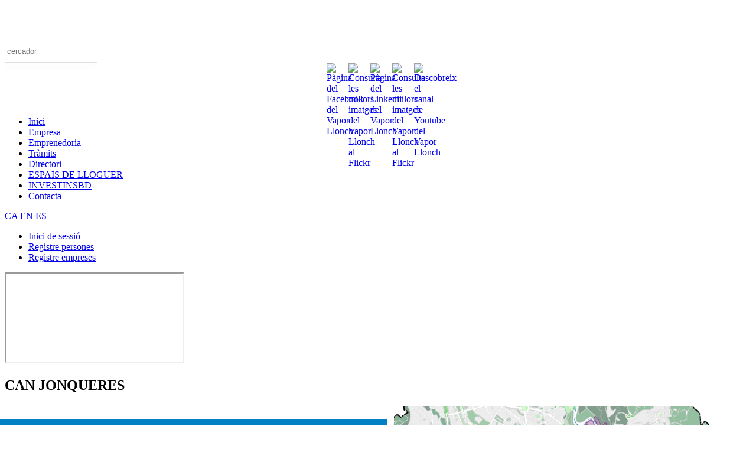

--- FILE ---
content_type: text/html; charset=utf-8
request_url: https://sabadellempresa.cat/index.php?option=com_content&view=article&id=39725&Itemid=118
body_size: 10462
content:
<!DOCTYPE HTML>
<html lang="es-es" dir="ltr"  data-config='{"twitter":0,"plusone":0,"facebook":0,"style":"default"}'>

<head>
<meta charset="utf-8">
<meta http-equiv="X-UA-Compatible" content="IE=edge">
<meta name="viewport" content="width=device-width, initial-scale=1">
<base href="https://sabadellempresa.cat/index.php" />
	<meta name="keywords" content="cod:CCAE-5610- cod:Restaurants i establiments de menjars cod:DISTRICTE-2- cod:SECTOR-04- cod:IDNOM-756- cod:POL-1- coord:[ 41.5695 | 2.10186]" />
	<meta name="author" content="010" />
	<meta name="description" content="Directori d'empreses" />
	<meta name="generator" content="Joomla! - Open Source Content Management" />
	<title>CAN JONQUERES</title>
	<link href="/templates/yoo_avenue/favicon.ico" rel="shortcut icon" type="image/vnd.microsoft.icon" />
	<link href="/plugins/system/jce/css/content.css?d081908ba6c6cbea10996fbc4ba40e41" rel="stylesheet" type="text/css" />
	<link href="/plugins/system/cookiesck/assets/front.css?ver=3.6.0" rel="stylesheet" type="text/css" />
	<link href="/media/com_iasopenlayer/css/style.css?d081908ba6c6cbea10996fbc4ba40e41" rel="stylesheet" type="text/css" />
	<link href="/modules/mod_rssearch/assets/css/rssearch.css" rel="stylesheet" type="text/css" />
	<link href="/media/com_iassearchlocal/css/token-input.css" rel="stylesheet" type="text/css" />
	<link href="/media/com_iassearchlocal/css/token-input-multiple.css" rel="stylesheet" type="text/css" />
	<link href="/media/com_iascustom/css/iascustom.css" rel="stylesheet" type="text/css" />
	<style type="text/css">

			#cookiesck {
				position:fixed;
				left:0;
				right: 0;
				bottom: 0;
				z-index: 1000000;
				min-height: 30px;
				color: #ffffff;
				background: rgba(0,0,0,0.5);
				text-align: center;
				font-size: 14px;
				line-height: 14px;
			}
			#cookiesck_text {
				padding: 10px 0;
				display: inline-block;
			}
			#cookiesck_buttons {
				float: right;
			}
			.cookiesck_button,
			#cookiesck_accept,
			#cookiesck_decline,
			#cookiesck_settings,
			#cookiesck_readmore {
				float:left;
				padding:10px;
				margin: 5px;
				border-radius: 3px;
				text-decoration: none;
				cursor: pointer;
				transition: all 0.2s ease;
			}
			#cookiesck_readmore {
				float:right;
			}
			#cookiesck_accept {
				background: #1176a6;
				border: 2px solid #1176a6;
				color: #f5f5f5;
			}
			#cookiesck_accept:hover {
				background: transparent;
				border: 2px solid darkturquoise;
				color: darkturquoise;
			}
			#cookiesck_decline {
				background: #000;
				border: 2px solid #000;
				color: #f5f5f5;
			}
			#cookiesck_decline:hover {
				background: transparent;
				border: 2px solid #fff;
				color: #fff;
			}
			#cookiesck_settings {
				background: #fff;
				border: 2px solid #fff;
				color: #000;
			}
			#cookiesck_settings:hover {
				background: transparent;
				border: 2px solid #fff;
				color: #fff;
			}
			#cookiesck_options {
				display: none;
				width: 30px;
				height: 30px;
				border-radius: 15px;
				box-sizing: border-box;
				position: fixed;
				bottom: 0;
				left: 0;
				margin: 10px;
				border: 1px solid #ccc;
				cursor: pointer;
				background: #fff url(/plugins/system/cookiesck/assets/cookies-icon.svg) center center no-repeat;
				background-size: 80% auto;
				z-index: 1000000;
			}
			#cookiesck_options > .inner {
				display: none;
				width: max-content;
				margin-top: -40px;
				background: rgba(0,0,0,0.7);
				position: absolute;
				font-size: 14px;
				color: #fff;
				padding: 4px 7px;
				border-radius: 3px;
			}
			#cookiesck_options:hover > .inner {
				display: block;
			}
			#cookiesck > div {
				display: flex;
				justify-content: space-around;
				align-items: center;
				flex-direction: column;
			}
			
			
			.cookiesck-iframe-wrap-text {
				position: absolute;
				width: 100%;
				padding: 10px;
				color: #fff;
				top: 50%;
				transform: translate(0,-60%);
				text-align: center;
			}
			.cookiesck-iframe-wrap:hover .cookiesck-iframe-wrap-text {
				color: #333;
			}

		
#goog-gt-tt {display:none !important;}
.goog-te-banner-frame {display:none !important;}
.goog-te-menu-value:hover {text-decoration:none !important;}
body {top:0 !important;}
#google_translate_element2 {display:none!important;}
/*Chrome - Fieldset Overflow Bug*/fieldset.iassearchlocal {min-width: inherit;}
	</style>
	<script type="application/json" class="joomla-script-options new">{"csrf.token":"5cec2629b53440fd48f05f25744e3fe0","system.paths":{"root":"","base":""}}</script>
	<script src="/media/jui/js/jquery.min.js?d081908ba6c6cbea10996fbc4ba40e41" type="text/javascript"></script>
	<script src="/media/jui/js/jquery-noconflict.js?d081908ba6c6cbea10996fbc4ba40e41" type="text/javascript"></script>
	<script src="/media/jui/js/jquery-migrate.min.js?d081908ba6c6cbea10996fbc4ba40e41" type="text/javascript"></script>
	<script src="/plugins/system/cookiesck/assets/front.js?ver=3.6.0" type="text/javascript"></script>
	<script src="/media/com_iasopenlayer/js/iasopenlayer.js?d081908ba6c6cbea10996fbc4ba40e41" type="text/javascript"></script>
	<script src="/media/jui/js/bootstrap.min.js?d081908ba6c6cbea10996fbc4ba40e41" type="text/javascript"></script>
	<script src="/media/system/js/mootools-core.js?d081908ba6c6cbea10996fbc4ba40e41" type="text/javascript"></script>
	<script src="/media/system/js/core.js?d081908ba6c6cbea10996fbc4ba40e41" type="text/javascript"></script>
	<script src="/media/system/js/mootools-more.js?d081908ba6c6cbea10996fbc4ba40e41" type="text/javascript"></script>
	<script src="/media/com_iassearchlocal/js/jquery.tokeninput.js?v=20171110" type="text/javascript"></script>
	<script src="/media/widgetkit/uikit2-241bec9e.js" type="text/javascript"></script>
	<script src="/media/widgetkit/wk-scripts-5d0c1f7f.js" type="text/javascript"></script>
	<script type="text/javascript">

var COOKIESCK = {
	ALLOWED : ["cookiesck","cookiesckiframes","cookiesckuniquekey","jform_captchacookie","9408b2d31b44b192611b438094c61a7f"]
	, VALUE : 'no'
	, UNIQUE_KEY : 'btcv6166uuop5o8fm70ue76a7a'
	, LOG : '0'
	, LIST : '{|QQ|Analytics|QQ|:{|QQ|name|QQ|:|QQ|Analytics|QQ|,|QQ|desc|QQ|:|QQ||QQ|,|QQ|platforms|QQ|:{|QQ|Google Analytics|QQ|:{|QQ|name|QQ|:|QQ|Google Analytics|QQ|,|QQ|desc|QQ|:|QQ||QQ|,|QQ|legal|QQ|:0,|QQ|cookies|QQ|:{|QQ|256c18e8-d881-11e9-8a34-2a2ae2dbcce4|QQ|:{|QQ|id|QQ|:|QQ|256c18e8-d881-11e9-8a34-2a2ae2dbcce4|QQ|,|QQ|key|QQ|:|QQ|_ga|QQ|,|QQ|desc|QQ|:|QQ|ID used to identify users|QQ|},|QQ|d7496a0e-7f4b-4e20-b288-9d5e4852fa79|QQ|:{|QQ|id|QQ|:|QQ|d7496a0e-7f4b-4e20-b288-9d5e4852fa79|QQ|,|QQ|key|QQ|:|QQ|_ga_|QQ|,|QQ|desc|QQ|:|QQ|ID used to identify users|QQ|},|QQ|256c1ae6-d881-11e9-8a34-2a2ae2dbcce4|QQ|:{|QQ|id|QQ|:|QQ|256c1ae6-d881-11e9-8a34-2a2ae2dbcce4|QQ|,|QQ|key|QQ|:|QQ|_gid|QQ|,|QQ|desc|QQ|:|QQ|ID used to identify users for 24 hours after last activity|QQ|},|QQ|256c1c3a-d881-11e9-8a34-2a2ae2dbcce4|QQ|:{|QQ|id|QQ|:|QQ|256c1c3a-d881-11e9-8a34-2a2ae2dbcce4|QQ|,|QQ|key|QQ|:|QQ|_gat|QQ|,|QQ|desc|QQ|:|QQ|Used to monitor number of Google Analytics server requests when using Google Tag Manager|QQ|},|QQ|2caa7a78-e93f-49ca-8fe6-1aaafae1efaa|QQ|:{|QQ|id|QQ|:|QQ|2caa7a78-e93f-49ca-8fe6-1aaafae1efaa|QQ|,|QQ|key|QQ|:|QQ|_gat_gtag_|QQ|,|QQ|desc|QQ|:|QQ|Used to set and get tracking data|QQ|}}}}}}'
	, LIFETIME : '30'
	, DEBUG : '0'
	, TEXT : {
		INFO : 'By visiting our website you agree that we are using cookies to ensure you to get the best experience.'
		, ACCEPT_ALL : 'Accept all'
		, ACCEPT_ALL : 'Accept all'
		, DECLINE_ALL : 'Decline all'
		, SETTINGS : 'Customize'
		, OPTIONS : 'Cookies options'
		, CONFIRM_IFRAMES : 'Please confirm that you want to enable the iframes'
	}
};

if( document.readyState !== "loading" ) {
new Cookiesck({lifetime: "30", layout: "layout1", reload: "0"}); 
} else {
	document.addEventListener("DOMContentLoaded", function () {
		new Cookiesck({lifetime: "30", layout: "layout1", reload: "0"}); 
	});
}
jQuery(document).ready(function($) {

  var iasOpenLayerForm_252 = new IASOpenLayerForm("252", "https://planol.sabadell.cat/Planol/web?code=paes");

  jQuery("#linkiasopenlayer_252").click(function (event) {
    iasOpenLayerForm_252.setAction("https://planol.sabadell.cat/Planol/inici?code=paes");
    iasOpenLayerForm_252.setTarget("_blank");      
    iasOpenLayerForm_252.send();
    event.preventDefault();
    event.stopPropagation();
    return false;
  });
iasOpenLayerForm_252.send();
});//jQuery.ready
window.addEvent('domready', function() {
		//Afegim inputs autocomplete carrer
		var label = jQuery('<label>').attr('for','iassearch_carrer_155').text('Carrer:');
		//Create the input element
		var input = jQuery('<input type="text">').attr({id: 'iassearch_carrer_155', name: 'iassearch_carrer_155', class: 'form-control'});
		//Insert the input into the label
		input.appendTo(label);
		//Insert the label into the DOM - replace body with the required position
		jQuery('#autocompletecarrer_155').append(label);		

        //Autocomplete carrers
		var url = '/component/iassearchlocal/?task=search.getCarrers&format=json&tmpl=component';
		jQuery('#iassearch_carrer_155').tokenInput(
			url,
			{queryParam : 'search',
			minChars: 2,
			searchDelay: 500,
			tokenLimit : 1,css: 'span2',hintText: '',
			hintText: '',
            noResultsText: 'No s\'han trobat resultats',
            searchingText: 'Cercant...'}
		);			
	
		//Afegim inputs autocomplete ccaae
		//var label = jQuery('<label>').attr('for','iassearch_CCAE_155').text('CCAE:');
		var label = jQuery('<label>').attr('for','iassearch_CCAE_155').text('Activitat econòmica (CCAE):');		
		//Create the input element
		var input = jQuery('<input type="text">').attr({id: 'iassearch_CCAE_155', name: 'iassearch_CCAE_155', autocomplete: 'off'});
		//Insert the input into the label
		input.appendTo(label);
		//Insert the label into the DOM - replace body with the required position
		jQuery('#autocompleteccae_155').append(label);	
		
        //Autocomplete ccae
		var url = '/component/iassearchlocal/?task=search.getCCAE&format=json&tmpl=component';
		jQuery('#iassearch_CCAE_155').tokenInput(
			url,
			{queryParam : 'search',
			minChars: 2,
			searchDelay: 500,
			theme: 'multiple',css: 'span2',hintText: '',
            noResultsText: 'No s\'han trobat resultats',
            searchingText: 'Cercant...'}
		);			
		  
		//IE Chorme bug token input
		jQuery('html').live('click', function() {
			var dropdown = jQuery('.token-input-dropdown');
			dropdown.hide().empty();
			var dropdownmultipe = jQuery('.token-input-dropdown-multiple');
			dropdownmultipe.hide().empty();
		});	
	});
	</script>

<link rel="apple-touch-icon-precomposed" href="/templates/yoo_avenue/apple_touch_icon.png">
<link rel="stylesheet" href="/templates/yoo_avenue/css/bootstrap.css">
<link rel="stylesheet" href="/templates/yoo_avenue/css/theme.css">
<link rel="stylesheet" href="/templates/yoo_avenue/css/custom.css">
<link rel="stylesheet" href="/templates/yoo_avenue/css/jquery-ui-1.8.12.custom.css">
<link rel="stylesheet" href="/templates/yoo_avenue/css/select2.min.css">
<script src="/templates/yoo_avenue/warp/vendor/uikit/js/uikit.js"></script>
<script src="/templates/yoo_avenue/warp/vendor/uikit/js/components/autocomplete.js"></script>
<script src="/templates/yoo_avenue/warp/vendor/uikit/js/components/search.js"></script>
<script src="/templates/yoo_avenue/warp/vendor/uikit/js/components/tooltip.js"></script>
<script src="/templates/yoo_avenue/warp/js/social.js"></script>
<script src="/templates/yoo_avenue/js/theme.js"></script>
<script src="/templates/yoo_avenue/js/jquery.ui.datepicker-ca.js"></script>
<script src="/templates/yoo_avenue/js/jquery-ui-1.8.12.custom.min.js"></script>
<script src="/templates/yoo_avenue/js/select2.full.min.js"></script>
<script src="/templates/yoo_avenue/js/i18n/ca.js"></script>
<script src="/templates/yoo_avenue/js/custom.js"></script>

	<!-- Google Analytics -->
	<script async src='https://www.googletagmanager.com/gtag/js?id=G-CFHC30HFJJ'>
	</script><script> window.dataLayer = window.dataLayer || []; function gtag(){dataLayer.push(arguments);} 
	gtag('js', new Date()); gtag('config', 'UA-328326-23'); gtag('config', 'G-CFHC30HFJJ');
   // gtag('set','content_group', 'Directori d\'empreses/CAN JONQUERES');	

    gtag('event', 'page_view', {content_group: 'Directori d\'empreses/CAN JONQUERES'});
	
	
	</script>
	<!-- End Google Analytics -->
	
		<!-- Script de implantación de accesibilidad inSuit -->
		<script async='async' type='text/javascript' src='https://insuit.net/i4tservice/insuit-app.js'>
		</script>
		<!-- Fin de script de implantación de accesibilidad insuit -->
		</head>

<body class="tm-sidebar-a-right tm-sidebars-1 tm-isblog">

		<div id="absolute" class="uk-hidden-small">
		<div class="">
	<div style="position: relative; text-align: center; margin: 0px; padding-bottom: 0px; padding-left: 0px; padding-right: 0px; padding-top: 0px;">

	<img alt="" src="https://www.sabadelltreball.cat/images/home/capcalera/capaleragenerica.png"    />
 <div style="position: absolute; left: 30; top: 10px; right: 10px; width: 150px; z-index: 20;">
    
</div>
</div>
</div>	</div>
	
    <div class="tm-page-bg">

        <div class="uk-container uk-container-center">

            <div class="tm-container">

                                <div class="tm-headerbar uk-clearfix uk-hidden-small">

                                        <a class="tm-logo" href="https://sabadellempresa.cat">
	<p>
	<img alt="" src="https://sabadellempresa.cat/images/Marca_Oficina_dAtenci_a_lEmpresa_Versi_color.png" style="width: 208px; height: 64px;" /></p>
</a>
                    
                                        <div class="tm-search uk-float-right">
                        


<script type="text/javascript" charset="utf-8">
	var moduleId = 90;
	var RSFSearch90;
	var results_box = document.getElementById('search_suggest90');
	var generateResultsTimer = 0;
	
function searchSuggest90() {
	if (generateResultsTimer > 0) {
		clearTimeout(generateResultsTimer);
	}
	
	generateResultsTimer = window.setTimeout(function () {
		var str =  encodeURIComponent(document.getElementById('rsf_inp90').value);
		var ss = document.getElementById('search_suggest90');
	
		
		if (str.length == 0) {
			closeSearch90();
			return;
		}
	
		var req = new Request.JSON({
			method: 'post',
			url: 'https://sabadellempresa.cat/'+'index.php?option=com_rssearch',
			data: 'view=results&layout=ajax&module_id=90&search='+str,
			onSuccess: function(responseText, responseXML) {
				var json = responseText;
				ss.innerHTML = '';
				
				var suggest = '';
				var results = json.length;
				var limit	= 5;
				var i		= 0;
				
				if (results > 0) {
					if (results < limit) {
						var max = results;
					} else {
						var max = limit;
					}
					suggest += '<ul class="uk-nav uk-nav-search uk-autocomplete-results">';
					suggest += '<div class="rssearch_close"><a  href="javascript:void(0)" onclick="javascript:closeSearch90();"><img src="https://sabadellempresa.cat/modules/mod_rssearch/assets/images/close.png" alt="" /></a></div>';
					suggest += '<li class="uk-nav-header uk-skip">Resultados búsqueda</li>';
					
					
					json.each(function (el) {
						if (i < max) {
							suggest += '<li onmouseover="javascript:suggestOver90(this);" onmouseout="javascript:suggestOut90(this);" class="">';
							suggest += '<a  href="/"+ el.link +'">'+el.title+'</a>';
							suggest += '</li>';
						}
						
						i++;
					});
					
					if (results > limit){
						suggest += '<li class="uk-nav-divider uk-skip"></li>';
						suggest += '<li class="" onmouseover="javascript:suggestOver90(this);" onmouseout="javascript:suggestOut90(this);"><a onclick="javascript:setSearch90(this.innerHTML);"  href="javascript:void(0);">Ver totos los resultados</a></li>';
					}
					suggest += '</ul>';
				}
				
				ss.set('html',suggest);
				RSFSearch90.slideIn();
			}
		});
		req.send();
	}, 800);
}	

function suggestOver90(div_value){
	div_value.className = 'uk-active';
}

function suggestOut90(div_value){
	div_value.className = '';
}

function setSearch90(value){
	document.getElementById('search_suggest90').innerHTML = '';
	document.getElementById('frmSearch'+90).submit();
}

function closeSearch90(){
	RSFSearch90.slideOut();
}

window.addEvent('domready', function() {
	$('search_suggest90').setStyle('height','auto');
	RSFSearch90 = new Fx.Slide('search_suggest90').hide();
	var parent = $('search_suggest90').getParent('div').setStyle('width','155px');
});
</script>

<div id="rssearch_style-line" class="tm-search uk-float-right">
	<form id="frmSearch90" class="uk-search uk-active uk-open" action="/directori-d-empreses" method="GET" accept-charset="utf-8" >
	
			<input type="hidden" name="option" value="com_rssearch" />
			<input type="text" id="rsf_inp90" name="search"  onkeyup="searchSuggest90();" autocomplete="off" style="width:120px;" placeholder="cercador"  />
				
			<div id="search_suggest90" class="rsfsuggestions" aria-expanded="true" style="background-color:#ffffff;opacity:1;border: 1px solid rgba(0, 0, 0, 0.12);box-shadow: 0 6px 8px rgba(0, 0, 0, 0.06);width:155px;margin:8px 0 0 0"></div>
		
			<input type="hidden" name="view" value="results" />
			<input type="hidden" name="layout" value="default" />
			<input type="hidden" name="module_id" value="90" />
			<input type="hidden" name="Itemid" value="118" />
	</form>
</div>
                    </div>
                    
                    <div class="uk-panel">
	<style type="text/css">
.redes{

width:100%;
height:90px;
display:block;




}
.foto{

height: 32px;
width: 32px;
float: right;
margin-left:5px;
}
.texto{
font-size: 10px;

}
.imagenes{
display:flex;
justify-content: center;
align-items: center;

}



}</style>
<div class="redes">
	<div class="imagenes">
		<br />
		<a  href="https://twitter.com/treballempresa"><img alt="" src="https://sabadellempresa.cat/images/icones/twitter_nova_icona.png" style="height: 32px; width: 32px;" /></a><a  href="https://www.facebook.com/sbdtreballempresa/"><img alt="Pàgina del Facebook del Vapor Llonch" class="foto" src="https://www.vaporllonch.cat/images/icones/xarxes_socials/facebook.png" /></a> <a  href="http://www.instagram.com/sbdtreballempresa" target="_blank"><img alt="Consulta les millors imatges del Vapor Llonch al Flickr" class="foto" src="https://www.vaporllonch.cat/images/icones/xarxes_socials/instagram.png" /></a><br />
		<a  href="https://www.linkedin.com/company/vapor-llonch-promoció-econòmica-de-sabadell" target="_blank"><img alt="Pàgina del Linkedin del Vapor Llonch" class="foto" src="https://www.vaporllonch.cat/images/icones/xarxes_socials/linkedin.png" /></a> <a  href="http://www.flickr.com/vaporllonchsabadell" target="_blank"><img alt="Consulta les millors imatges del Vapor Llonch al Flickr" class="foto" src="https://www.vaporllonch.cat/images/icones/xarxes_socials/flickr.png" /></a> <a  href="https://www.youtube.com/vaporllonchsabadell" target="_blank"><img alt="Descobreix el canal de Youtube del Vapor Llonch" class="foto" src="https://www.vaporllonch.cat/images/icones/xarxes_socials/youtube.png" /></a></div>
</div>
<p>
	&nbsp;</p>
</div>
                </div>
                
                                <div class="tm-top-block tm-grid-block">

                                        <nav class="tm-navbar uk-navbar">

                                                <ul class="uk-navbar-nav uk-hidden-small">
<li><a  href="/">Inici</a></li><li><a  href="https://sabadellempresa.cat/suportempresarial">Empresa</a></li><li><a  href="/emprenedoria">Emprenedoria</a></li><li><a  href="/tramits">Tràmits</a></li><li class="uk-active"><a  href="/directori-d-empreses">Directori</a></li><li><a  href="/allotjament-empresarial">ESPAIS DE LLOGUER</a></li><li><a  href="https://www.investinsbd.com/" target="_blank" rel="noopener noreferrer">INVESTINSBD</a></li><li><a  href="/contacta">Contacta</a></li></ul>                        
                                                <a  href="#offcanvas" class="uk-navbar-toggle uk-visible-small" data-uk-offcanvas></a>
                        
                        
                    </nav>
                    
                                        <div class="tm-toolbar uk-clearfix uk-hidden-small">

                                                <div class="uk-float-left"><div class="uk-panel uk-float-left">

<script type="text/javascript">
/* <![CDATA[ */
function GTranslateGetCurrentLang() {var keyValue = document.cookie.match('(^|;) ?googtrans=([^;]*)(;|$)');return keyValue ? keyValue[2].split('/')[2] : null;}
function GTranslateFireEvent(element,event){try{if(document.createEventObject){var evt=document.createEventObject();element.fireEvent('on'+event,evt)}else{var evt=document.createEvent('HTMLEvents');evt.initEvent(event,true,true);element.dispatchEvent(evt)}}catch(e){}}
function doGTranslate(lang_pair){if(lang_pair.value)lang_pair=lang_pair.value;if(lang_pair=='')return;var lang=lang_pair.split('|')[1];if(GTranslateGetCurrentLang() == null && lang == lang_pair.split('|')[0])return;var teCombo;var sel=document.getElementsByTagName('select');for(var i=0;i<sel.length;i++)if(sel[i].className=='goog-te-combo')teCombo=sel[i];if(document.getElementById('google_translate_element2')==null||document.getElementById('google_translate_element2').innerHTML.length==0||teCombo.length==0||teCombo.innerHTML.length==0){setTimeout(function(){doGTranslate(lang_pair)},500)}else{teCombo.value=lang;GTranslateFireEvent(teCombo,'change');GTranslateFireEvent(teCombo,'change')}}
/* ]]> */
</script>
<div id="google_translate_element2"></div>
<script type="text/javascript">function googleTranslateElementInit2() {new google.translate.TranslateElement({pageLanguage: 'ca', autoDisplay: false}, 'google_translate_element2');}</script>
<script type="text/javascript" src="//translate.google.com/translate_a/element.js?cb=googleTranslateElementInit2"></script>

<a  href="#" onclick="doGTranslate('ca|ca');return false;" title="Català" class="flag nturl notranslate">CA</a> <a  href="#" onclick="doGTranslate('ca|en');return false;" title="English" class="flag nturl notranslate">EN</a> <a  href="#" onclick="doGTranslate('ca|es');return false;" title="Español" class="flag nturl notranslate">ES</a> </div></div>
                        
                                                <div class="uk-float-right"><div class="uk-panel"><ul class="uk-subnav uk-subnav-line">
<li><a  href="/inici-de-sessio">Inici de sessió</a></li><li><a  href="/registre-persones">Registre persones</a></li><li><a  href="/registre-empreses">Registre empreses</a></li></ul></div></div>
                        
                    </div>
                    
                </div>
                
                
                
                                <div class="tm-middle uk-grid" data-uk-grid-match>

                                        <div class="tm-main uk-width-medium-3-4">

                                                <section class="tm-main-top uk-grid tm-grid-block" data-uk-grid-match="{target:'> div > .uk-panel'}">
<div class="uk-width-1-1"><div class="uk-panel"><div class="embed-responsive embed-responsive-1by1">
  <iframe id="iframeiasopenlayer_252" name="iframeiasopenlayer_252" class="iasopenlayer embed-responsive-item" src="about:blank"  title="Planol poligons"></iframe>
</div>
            </div></div>
</section>
                        
                                                <main class="tm-content">

                            
                            <div id="system-message-container">
</div>
<article class="uk-article tm-article" data-permalink="http://sabadellempresa.cat/component/content/article/12-directori-d-empreses/39725-nua-122588?Itemid=101">

    
    <div class="tm-article-content ">
        <!--Prioritat alhora de mostrar data: 1-creació, 2-publicació, 3-modificació -->
		<!--Data de creació-->
		
                <h1 class="uk-article-title">
                            CAN JONQUERES                    </h1>
        
        
        
        
        
        <div>
            
<style>
div.mod-box-header-color2 .module-title {
    background: none repeat 0 0 #0081c5;
}
.mod-box-header .module-title {
    color: #FFFFFF;
    line-height: 30px;
    padding: 4px 15px 4px 10px;
    margin: 0 0 14px -10px;
    float:none;

}
h3 {
font-family: "Trebuchet MS",Verdana,Arial,sans-serif;
    font-size: 18px;
    line-height: 18px;
    font-weight: normal;
}

</style><table border="0" cellpadding="1" cellspacing="1" style="width: 100%;">
<tr>
<td><div class="module mod-box-header mod-box-header-color2 ">
	<h3 class="module-title">
		Dades de contacte</h3>
</div><span style="color: #0081c5"><b>Nom comercial:&nbsp;</b></span>CAN JONQUERES<BR/><span style="color: #0081c5"><b>Adreça:&nbsp;</b></span>ctra. de Prats de Lluçanès, 482I Bxs<BR/><span style="color: #0081c5"><b>Telèfon:&nbsp;</b></span><BR/><span style="color: #0081c5"><b>Mail:&nbsp;</b></span><BR/><div class="module mod-box-header mod-box-header-color2 "><h3 class="module-title">Altres dades d'interés</h3></div><span style="color: #0081c5"><b>CCAE:&nbsp;</b></span>Restaurants i establiments de menjars<BR/><span style="color: #0081c5"><b>Districte:&nbsp;</b></span>2<BR/><span style="color: #0081c5"><b>Sector:&nbsp;</b></span>CAN PUIGGENER<BR/><span style="color: #0081c5"><b>Polígon industrial:&nbsp;</b></span>Parc industrial Riu Ripoll (Nord)<BR/></td>
<td style="
vertical-align: top;padding: 0px 10px 10px 10px";><div id="IframeWrapper" style="position: relative;"><div id="iframeBlocker" style="position:absolute; top: 0; left: 0; width:100%; height:130px">&nbsp;</div><iframe border="0"  frameborder="0" framespacing="0" height="260px" scrolling="no" src="https://planol.sabadell.cat/Planol/web?code=paes&idnom=756&num=482I&amp;eines=0" width="100%"></iframe><br><center><a data-lightbox="width:970;height:800;"  href="https://planol.sabadell.cat/Planol/web?code=paes&idnom=756&num=482I&amp;idsubcat=122"><span style="font-size:0.8em">Veure plànol</span></a></center></div></td>
</tr>
</table>        </div>

        
        
        
    </div>

    
    
</article>
                        </main>
                        
                        
                    </div>
                    
                                                                                                    <aside class="tm-sidebar-a uk-width-medium-1-4"><div class="uk-panel uk-panel-box"><h3 class="uk-panel-title">Cercador de Directori</h3>	<form class="form-horizontal" style="position:relative" id="mod_iassearch_form_155" name="modform_155" method="post" action="/directori-d-empreses-cerca" accept-charset="UTF-8">
		<input type="hidden" name="option" value="com_iassearchlocal" />
		<input type="hidden" name="view" value="blog" />
		<input type="hidden" name="iassearch_moduleid" value="155" />
		<input type="hidden" name="iasopenlayer_moduleid" value="155" />		
		<fieldset class="iassearchlocal">
			<div class="form-group"><label for="iassearch_poligon_155">Polígon indústrial:</label><select id="iassearch_poligon_155" name="iassearch_poligon_155" class="span2" >
	<option value="" selected="selected"></option>
	<option value="10">Can Feu</option>
	<option value="4">Can Roqueta</option>
	<option value="9">Gr&agrave;cia Nord</option>
	<option value="8">Gr&agrave;cia Sud</option>
	<option value="2">Parc industrial Riu Ripoll (Centre)</option>
	<option value="1">Parc industrial Riu Ripoll (Nord)</option>
	<option value="3">Parc industrial Riu Ripoll (Sud)</option>
	<option value="5">Sabadell Parc Empresarial</option>
	<option value="7">Sud-Oest</option>
</select>
</div><div class="form-group"><label for="iassearch_sector_155">Sectors:</label><select id="iassearch_sector_155" name="iassearch_sector_155" class="span2" >
	<option value="" selected="selected"></option>
	<option value="16">BERARDO</option>
	<option value="05">CA N'ORIAC</option>
	<option value="10">CAN FEU</option>
	<option value="04">CAN PUIGGENER</option>
	<option value="08">CAN RULL</option>
	<option value="01">EL CENTRE</option>
	<option value="19">EST</option>
	<option value="09">GR&Agrave;CIA</option>
	<option value="07">LA CONC&Ograve;RDIA</option>
	<option value="03">LA CREU ALTA</option>
	<option value="11">LA CREU DE BARBER&Agrave;</option>
	<option value="13">LA SERRA DE SANT ISCLE</option>
	<option value="06">NORD</option>
	<option value="17">OEST</option>
	<option value="15">SANT JULI&Agrave; D'ALTURA</option>
	<option value="02">SANT OLEGUER</option>
	<option value="18">SANT PAU DE RIU-SEC</option>
	<option value="12">SUD</option>
	<option value="14">TOGORES</option>
</select>
</div><div class="form-group"><label for="iassearch_districte_155">Districtes:</label><select id="iassearch_districte_155" name="iassearch_districte_155" class="span2" >
	<option value="" selected="selected"></option>
	<option value="1">1</option>
	<option value="2">2</option>
	<option value="3">3</option>
	<option value="4">4</option>
	<option value="5">5</option>
	<option value="6">6</option>
	<option value="7">7</option>
</select>
</div><div class="form-group"><label for="iassearch_nomcomercial_155">Nom comercial:</label><input type="text" id="iassearch_nomcomercial_155" name="iassearch_nomcomercial_155" value="" class="span2" /></div><div class="form-group" id="autocompletecarrer_155"><!-- creem javascript input per carrer (accessibilitat) --></div><noscript></noscript><div class="form-group" id="autocompleteccae_155"><!-- creem javascript input per ccae (accessibilitat) --></div><noscript></noscript>		</fieldset>
		<div class="row">
			<div class="col-xs-12 text-center" style="margin-top:10px">
				<button type="submit" class="btn btn-default" name="iassearch_submit_155" value="cerca">Cerca</button>
			</div>
		</div>		
	</form>


</div>
<div class="uk-panel uk-panel-box tyle-box header-color2">
	<p style="text-align: center;">
	<strong>NO T&#39;HAS TROBAT AL DIRECTORI?</strong></p>
<p style="text-align: center;">
	<strong>VOLS AMPLIAR O MODIFICAR </strong></p>
<p style="text-align: center;">
	<strong>LES DADES DE LA TEVA EMPRESA?</strong></p>
<p style="text-align: center;">
	<strong>COMUNICA&#39;NS-HO</strong></p>
<p style="text-align: center;">
	<strong>&nbsp;</strong><a  href="mailto:sbdempresa@ajsabadell.cat" style="font-size: 16px;"><strong>AQU&Iacute;</strong></a></p>
</div>
<div class="uk-panel uk-panel-box style-line"><h3 class="uk-panel-title">Cercador de directori</h3>


<script type="text/javascript" charset="utf-8">
	var moduleId = 126;
	var RSFSearch126;
	var results_box = document.getElementById('search_suggest126');
	var generateResultsTimer = 0;
	
function searchSuggest126() {
	if (generateResultsTimer > 0) {
		clearTimeout(generateResultsTimer);
	}
	
	generateResultsTimer = window.setTimeout(function () {
		var str =  encodeURIComponent(document.getElementById('rsf_inp126').value);
		var ss = document.getElementById('search_suggest126');
	
		
		if (str.length == 0) {
			closeSearch126();
			return;
		}
	
		var req = new Request.JSON({
			method: 'post',
			url: 'https://sabadellempresa.cat/'+'index.php?option=com_rssearch',
			data: 'view=results&layout=ajax&module_id=126&search='+str+'&catid=12',
			onSuccess: function(responseText, responseXML) {
				var json = responseText;
				ss.innerHTML = '';
				
				var suggest = '';
				var results = json.length;
				var limit	= 5;
				var i		= 0;
				
				if (results > 0) {
					if (results < limit) {
						var max = results;
					} else {
						var max = limit;
					}
					suggest += '<ul class="uk-nav uk-nav-search uk-autocomplete-results">';
					suggest += '<div class="rssearch_close"><a  href="javascript:void(0)" onclick="javascript:closeSearch126();"><img src="https://sabadellempresa.cat/modules/mod_rssearch/assets/images/close.png" alt="" /></a></div>';
					suggest += '<li class="uk-nav-header uk-skip">Resultados búsqueda</li>';
					
					
					json.each(function (el) {
						if (i < max) {
							suggest += '<li onmouseover="javascript:suggestOver126(this);" onmouseout="javascript:suggestOut126(this);" class="">';
							suggest += '<a  href="/"+ el.link +'">'+el.title+'</a>';
							suggest += '</li>';
						}
						
						i++;
					});
					
					if (results > limit){
						suggest += '<li class="uk-nav-divider uk-skip"></li>';
						suggest += '<li class="" onmouseover="javascript:suggestOver126(this);" onmouseout="javascript:suggestOut126(this);"><a onclick="javascript:setSearch126(this.innerHTML);"  href="javascript:void(0);">Ver totos los resultados</a></li>';
					}
					suggest += '</ul>';
				}
				
				ss.set('html',suggest);
				RSFSearch126.slideIn();
			}
		});
		req.send();
	}, 800);
}	

function suggestOver126(div_value){
	div_value.className = 'uk-active';
}

function suggestOut126(div_value){
	div_value.className = '';
}

function setSearch126(value){
	document.getElementById('search_suggest126').innerHTML = '';
	document.getElementById('frmSearch'+126).submit();
}

function closeSearch126(){
	RSFSearch126.slideOut();
}

window.addEvent('domready', function() {
	$('search_suggest126').setStyle('height','auto');
	RSFSearch126 = new Fx.Slide('search_suggest126').hide();
	var parent = $('search_suggest126').getParent('div').setStyle('width','210px');
});
</script>

<div id="rssearch_style-line" class="tm-search uk-float-right">
	<form id="frmSearch126" class="uk-search uk-active uk-open" action="/ressultats-de-cerca-directori" method="GET" accept-charset="utf-8" >
	
			<input type="hidden" name="option" value="com_rssearch" />
			<input type="text" id="rsf_inp126" name="search"  onkeyup="searchSuggest126();" autocomplete="off" style="width:210px;" placeholder="cercador de directori"  />
			 <button type="submit" id="cmdSearch" class="btn">Cercar</button>	
			<div id="search_suggest126" class="rsfsuggestions" aria-expanded="true" style="background-color:#ffffff;opacity:1;border: 1px solid rgba(0, 0, 0, 0.12);box-shadow: 0 6px 8px rgba(0, 0, 0, 0.06);width:210px;margin:8px 0 0 0"></div>
		
			<input type="hidden" name="view" value="results" />
			<input type="hidden" name="layout" value="default" />
			<input type="hidden" name="module_id" value="126" />
			<input type="hidden" name="Itemid" value="190" />
	</form>
</div>
</div></aside>
                                        
                </div>
                
                
                                <div class="tm-block-bottom">

                    
                    
                                        <footer class="tm-footer">

                                                <a class="tm-totop-scroller" data-uk-smooth-scroll  href="#"></a>
                        
                        <div class="uk-panel">
	<p>
	<style type="text/css">
.redes{

width:100%;
height:40px;
display:block;




}
.foto{

height: 32px;
width: 32px; 
float: right;
margin-left:5px;
}
.texto{
font-size: 10px;

}
.imagenes{
display:flex;
justify-content: center;
align-items: center;

}



}	</style>
</p>
<p>
	<span style="font-size: 9px;">** Algunes de les icones utilitzades en les infografies d&#39;aquest web s&#39;han descarregat a&nbsp;</span><strong style="font-size: 9px;"><a  href="http://www.flaticon.com" target="_blank">www.flaticon.com</a></strong></p>
<div class="redes">
	<div class="imagenes">
		<br />
		<a  href="http://www.twitter.com/treballempresa" target="_blank"><img alt="" src="https://sabadellempresa.cat/images/icones/twitter_nova_icona.png" style="height: 32px; width: 32px;" /><img alt="Pàgina del Facebook del Vapor Llonch" class="foto" src="https://www.vaporllonch.cat/images/icones/xarxes_socials/facebook.png" /></a> <a  href="http://www.instagram.com/sbdtreballempresa" target="_blank"><img alt="Consulta les millors imatges del Vapor Llonch al Flickr" class="foto" src="https://www.vaporllonch.cat/images/icones/xarxes_socials/instagram.png" /></a><br />
		<a  href="https://www.linkedin.com/company/vapor-llonch-promoció-econòmica-de-sabadell" target="_blank"><img alt="Pàgina del Linkedin del Vapor Llonch" class="foto" src="https://www.vaporllonch.cat/images/icones/xarxes_socials/linkedin.png" /></a> <a  href="http://www.flickr.com/vaporllonchsabadell" target="_blank"><img alt="Consulta les millors imatges del Vapor Llonch al Flickr" class="foto" src="https://www.vaporllonch.cat/images/icones/xarxes_socials/flickr.png" /></a> <a  href="https://www.youtube.com/vaporllonchsabadell" target="_blank"><img alt="Descobreix el canal de Youtube del Vapor Llonch" class="foto" src="https://www.vaporllonch.cat/images/icones/xarxes_socials/youtube.png" /></a></div>
	<div class="imagenes">
		<br />
		<br />
		&nbsp;<br />
		&nbsp;<br />
		&nbsp;</div>
</div>
<p>
	<img alt="" src="https://sabadellempresa.cat/images/logos/logos_footer_2022.png" /></p>
<p style="text-align: center;">
	<span style="color: rgb(68, 136, 187); font-size: 12pt;"><a  href="https://sabadellempresa.cat/contacta" rel="noopener noreferrer">Contacteu</a>&nbsp;|&nbsp;<a  href="https://www.vaporllonch.cat/departament-treball-empresa-ajuntament-sabadell/on-som">On som</a>&nbsp;| <a  href="https://www.sabadellempresa.cat/directori-d-empreses">Directori d&#39;empreses</a>&nbsp;| <a  href="https://www.vaporllonch.cat/images/documents/F-299_PES_Sollicitud_logo_PES_cat_ver6.pdf" target="_blank"  onclick="javascript:ga('send', 'event', 'Fitxers downloads', 'Directori d'empreses', 'F-299_PES_Sollicitud_logo_PES_cat_ver6.pdf' , 1);" >Descarrega la inst&agrave;ncia</a>&nbsp;| <a  href="https://www.vaporllonch.cat/inici/newsletter">Alta newsletter</a></span></p>
<p style="text-align: center;">
	<span style="font-size: 10pt;"><span style="color: rgb(68, 136, 187);"><span class="vcard">&copy;Aj</span></span><span style="color: rgb(68, 136, 187);"><span class="vcard">untament de Sabadell</span></span><span class="vcard"><span class="vcard"><span style="color: rgb(68, 136, 187);">&nbsp;|</span></span></span>&nbsp;<a  href="https://web.sabadell.cat/condicions-us" rel="noopener noreferrer" target="_blank">Condicions d&#39;&uacute;s</a>&nbsp;<span class="vcard"><span class="vcard">|&nbsp;</span></span><span class="vcard"><span class="vcard"><a  href="https://web.sabadell.cat/politica-de-privacitat" rel="noopener noreferrer" target="_blank">Pol&iacute;tica de privacitat</a>&nbsp;</span></span></span><span class="vcard" style="font-size: 13.3333px;">| <a  href="https://sabadellempresa.cat/accessibilitat">Accessibilitat</a></span></p>
<p style="text-align: center;">
	<span style="font-size: 10.6667px;">Font d&#39;imatges:&nbsp;</span><a  href="http://www.freepik.com" style="font-size: 10.6667px;">www.freepik.com</a></p>
</div>
                    </footer>
                    
                </div>
                
            </div>

        </div>

    </div>

    
        <div id="offcanvas" class="uk-offcanvas">
        <div class="uk-offcanvas-bar"><ul class="uk-nav uk-nav-offcanvas">
<li><a  href="/inici-de-sessio">Inici de sessió</a></li><li><a  href="/registre-persones">Registre persones</a></li><li><a  href="/registre-empreses">Registre empreses</a></li></ul>
<ul class="uk-nav uk-nav-offcanvas">
<li><a  href="/">Inici</a></li><li><a  href="https://sabadellempresa.cat/suportempresarial">Empresa</a></li><li><a  href="/emprenedoria">Emprenedoria</a></li><li><a  href="/tramits">Tràmits</a></li><li class="uk-active"><a  href="/directori-d-empreses">Directori</a></li><li><a  href="/allotjament-empresarial">ESPAIS DE LLOGUER</a></li><li><a  href="https://www.investinsbd.com/" target="_blank" rel="noopener noreferrer">INVESTINSBD</a></li><li><a  href="/contacta">Contacta</a></li></ul></div>
    </div>
    
<div id="cookiesck_interface"><div class="cookiesck-main"><div class="cookiesck-main-close">Save</div><div class="cookiesck-main-title">Cookies user preferences</div><div class="cookiesck-main-desc">We use cookies to ensure you to get the best experience on our website. If you decline the use of cookies, this website may not function as expected.</div><div class="cookiesck-main-buttons"><div class="cookiesck-accept cookiesck_button">Accept all</div><div class="cookiesck-decline cookiesck_button">Decline all</div><a class="cookiesck_button" href="https://sabadellempresa.cat/cookies"  target="_blank" id="cookiesck_readmore">Read more</a></div><div class="cookiesck-category" data-category="analytics"><div class="cookiesck-category-name">Analytics</div><div class="cookiesck-category-desc">Tools used to analyze the data to measure the effectiveness of a website and to understand how it works.</div><div class="cookiesck-platform" data-platform="Google Analytics" ><div class="cookiesck-platform-name">Google Analytics</div><div class="cookiesck-platform-desc"></div><div  style="display:none;"  class="cookiesck-accept cookiesck_button">Accept</div><div  style="display:none;"  class="cookiesck-decline cookiesck_button">Decline</div><input type="checkbox" id="cookiesck-switch-0" style="display: none;" /><label for="cookiesck-switch-0" class="cookiesck_button_switch"><span class="cookiesck_button_switcher"></span></label></div></div></div></div></body>
</html>

--- FILE ---
content_type: text/html; charset=utf-8
request_url: https://planol.sabadell.cat/Planol/web?code=paes&idnom=756&num=482I&eines=0
body_size: 5163
content:
<!DOCTYPE html>
<html>
    <head>
        <meta charset="utf-8" />
        <meta http-equiv="X-UA-Compatible" content="IE=edge" />
        <meta name="viewport" content="width=device-width, initial-scale=1, user-scalable=no" />
        <title>Plànol Ajuntament de Sabadell</title>
        <link rel="icon" href="favicon.ico" type="image/x-icon" />
        <link href="https://fonts.googleapis.com/css?family=Nunito" rel="stylesheet">
        <link href="plugin/fontawesome/css/all.css" rel="stylesheet">
        <!-- JQuery UI -->
        <link href="plugin/jquery-ui/jquery-ui.css" rel="stylesheet">
        <!-- Select2 --> 
        <link href="plugin/select2/select2.min.css" rel="stylesheet">
        <!-- Bootstrap -->
        <link href="plugin/bootstrap/css/bootstrap.min.css" rel="stylesheet">
        <!-- Openlayers -->
        <link rel="stylesheet" href="css/ol/6.2.1/ol.css" type="text/css">        
        <script src="https://cdn.polyfill.io/v2/polyfill.min.js?features=requestAnimationFrame,Element.prototype.classList,URL,Object.assign"></script>
        <script src="plugin/proj4/proj4.js"></script>    
        <script src="js/ol/6.2.1/ol.js"></script> 
        <script src="plugin/jsPDF/jspdf.min.js"></script>
        <script src="plugin/mobile-detect/mobile-detect.js"></script>
        <!-- ol-ext -->
        <link rel="stylesheet" href="plugin/ol-ext/3.1.15/ol-ext.min.css" />
        <script src="plugin/ol-ext/3.1.15/ol-ext.min.js"></script>        
        <!--Planol Sabadell-->
        <link rel='stylesheet' href='css/planolsabadell.css' />    
        <style>
           
        #map {
            top: 0px;
        }
        .mini-submenu-left {
            top: 10px;
        }
           
        #capes{width:250px}.thumbnailcapes .caption{padding:0px}.thumbnail .caption{padding:2px}  
        #llegenda {width:350px;max-width:90%;}@media (min-width: 576px) {#llegenda {width:350px;max-width:90%;}}@media (min-width: 768px) {#llegenda {width:550px;max-width:50%;}}@media (min-width: 992px) {#llegenda {width:560px;max-width:50%;}}      
        </style>
        <!-- Google Analytics -->
        <script async src='https://www.googletagmanager.com/gtag/js?id=G-04SYDVTKSG'>
        </script><script> window.dataLayer = window.dataLayer || []; function gtag(){dataLayer.push(arguments);} 
        gtag('js', new Date()); gtag('config', 'UA-328326-3'); gtag('config', 'G-04SYDVTKSG');
        gtag('event', 'page_view', {content_group: '/apps/Planol/cat/web/' + 'Polígons d’activitat econòmica de Sabadell'});
        </script>

        <!-- End Google Analytics -->    
    </head>
    <body style="overflow-y: auto;">
        <!-- Top Menu -->
            
        <div id="map"></div>
        <!-- Message Info -->
        <div id="contentpopup" style="display:none"> <!--Forcem display none mentre es carrega -->
            <div id="popup" class="ol-popup">
                <div id="popup-container" class="ol-popup-container">
                    <a href="#" id="popup-closer" class="ol-popup-closer"><img src="images/close-icon.png" width="20"/></a>
                    <div id="popup-content"></div>
                </div>
            </div>
            <div id="popupcarrer" class="ol-popup">
                <div id="popupcarrer-container" class="ol-popup-container">
                    <a href="#" id="popupcarrer-closer" class="ol-popup-closer"><img src="images/close-icon.png" width="20"/></a>
                    <div id="popupcarrer-content">
                        <div class="panel panel-primary"><div class="panel-body" id="popupcarrer-content-body"></div></div>
                    </div>
                </div>
            </div>   
            <div id="popupubicacio" class="ol-popup">
                <div id="popupubicacio-container" class="ol-popup-container">
                    <a href="#" id="popupubicacio-closer" class="ol-popup-closer"><img src="images/close-icon.png" width="20"/></a>
                    <div id="popupubicacio-content">
                        <div class="panel panel-primary"><div class="panel-body" id="popupubicacio-content-body"></div></div>
                    </div>
                </div>
            </div>   
        </div>
        
            <!-- Print Mapa -->
            <div id="print" class="ias-control ias-controlprint ias-print ol-collapsed" style="display:none">
                <!-- Form Servelt Print Mapa -->
                <div style="display:none">
                    <form action="/Planol/print" id="formServletPrint" class="form-horizontal" role="form" method="post" target="_blank">
                    </form>
                </div>        
                <button id="btnclosellegenda" type="button" class="ol-closebox"></button>
                <div id="printcontainer" class="ias-control-container">
                    <div id="printheader" class="ias-control-header">
                        <h1>Impressió de mapes</h1><hr />
                    </div>
                    <div id="printcontent" class="ias-control-content col-xs-12">
                        <form id="printform" class="form-horizontal" role="form">
                            <div class="form-group">
                                <label for="print_paper" class="col-xs-12 col-sm-3 control-label" style="margin: 0 auto;text-align:left;">Mida:</label>
                                <div class="col-xs-12 col-sm-9 btn-group" id="btngroupmida">
                                    <button type="button" value="A4" name="print_paper" class="btn btn-primary active">A4</button>
                                    <button type="button" value="A3" name="print_paper" class="btn btn-default">A3</button>
                                </div>
                            </div>
                            <div class="form-group margin-top-5">
                                <label for="print_orientacio" class="col-xs-12 col-sm-3 control-label" style="margin: 0 auto;text-align:left;">Orientació:</label>
                                <div class=" btn-group col-xs-12 col-sm-9 btn-group" id="btngrouporientacio">
                                    <button type="button" value="portrait" name="print_orientacio" class="btn btn-primary active">Vertical</button>
                                    <button type="button" value="landscape" name="print_orientacio" class="btn btn-default">Horitzontal</button>
                                </div>
                            </div>                        
                            <div class="form-group margin-top-5">
                                <label for="print_escala" class="col-xs-12 col-sm-3 control-label" style="margin: 0 auto;text-align:left;">Escala:</label>
                                <div class="col-xs-12 col-sm-9">
                                    <select id="print_escala" class="iasselect2 form-control">
                                            <option value="actual">Actual</option>
                                            
                                                <option value="200">1:200</option>
                                            
                                                <option value="500">1:500</option>
                                            
                                                <option value="1000">1:1000</option>
                                            
                                                <option value="2000">1:2000</option>
                                            
                                                <option value="5000">1:5000</option>
                                            
                                                <option value="25000">1:25000</option>
                                            
                                                <option value="50000">1:50000</option>
                                            
                                    </select>  
                                </div> 
                            </div>
                            <div class="form-group margin-top-15">
                                <button type="button" class="btn btn-primary btn-sm" id="buttonprint">Imprimir</button>
                            </div>
                        </form>           
                    </div>
                </div>
            </div>   
                 
        <!-- Mesures -->
        <div id="mesures" class="ias-control ias-controlmesures ias-mesures ol-collapsed" style="display:none">
            <button id="btnclosemesures" type="button" class="ol-closebox"></button>
            <div id="mesurescontainer" class="ias-control-container">
                <div id="mesuresheader" class="ias-control-header">
                    <h1>Mesurar</h1><hr />
                </div>
                <div id="mesurescontent" class="ias-control-content">
                    <div style="margin-top:5px;margin-left:5px;margin-right:5px">
                        <div id="MesurarToolbar" class="olControlMesurarToolbar">
                            <div id="mesuredistance" class="olControlMesurarDistanciaItemInactive" title="Mesurar distància"></div>
                            <div id="mesurearea" class="olControlMesurarAreaItemInactive" title="Mesurar àrea"></div>
                            <div id="mesurecercle" class="olControlMesurarRadiItemInactive" title="Mesurar distància"></div>                        
                        </div>
                        <div class="mesurarResultados">
                            <div class="mesurarTitulo1"></div>
                            <div class="mesurarTitulo2">Parcial</div>
                            <div class="mesurarTitulo2">Total</div>
                            <div id="mesurarPerimetroTitulo" class="mesurarTitulo1">Perímetre</div>
                            <div id="mesurarPerimetro" class="mesurarValue"></div>
                            <div id="mesurarPerimetroTotal" class="mesurarValue"></div>
                            <div id="mesurarResultTotalArea" class="mesurarTitulo1">Àrea</div>
                            <div id="mesurarArea" class="mesurarValue"></div>
                            <div id="mesurarAreaTotal" class="mesurarValue"></div>
                        </div>
                        <div style="clear:left"></div>
                    </div>        
                </div>
            </div>
        </div>      
        <!-- Llegenda -->
          
        <!-- Capes -->
        
            
            <div id="capes" class="ias-control ias-controlcapes ias-capes ol-collapsed" style="display:none">
                    <button id="btnclosecapes" type="button" class="ol-closebox"></button>
                    <div id="capescontainer" class="ias-control-container">
<!--                        <div id=capesheader" class="ias-control-header">
                            <h1>Capes base2</h1><hr />
                        </div>-->
                        <div id="capescontent" class="ias-control-content col-xs-12">
                            <div class="row">
                                <div class="col-sm-6">    <div class="thumbnail thumbnailcapes" title="WMS ICGC – MAPA TOPOGRAFIC" data-code="mtc5m">         <img src="https://planol.sabadell.cat/imagePlanol//base/topografic.png" />         <div class="caption">              <h5>Topogràfic</h5>         </div>    </div></div><div class="col-sm-6">    <div class="thumbnail thumbnailcapes" title="WMS ICGC – ORTOFOTO" data-code="orto25m">         <img src="https://planol.sabadell.cat/imagePlanol//base/orto.png" />         <div class="caption">              <h5>Satèl·lit</h5>         </div>    </div></div>
                            </div>                        
                        </div>
                    </div>
            </div>
             
                   
        <!-- ToolTip -->
        <div id="tooltip" class="infotooltip" style="display:none"></div>
        <!-- Menu -->
        
             
             

                                 

        <!-- jQuery (necessary for Bootstrap's JavaScript plugins) -->
        <script src="plugin/jquery/jquery-3.3.1.min.js"></script>
        <script src="plugin/jquery-ui/jquery-ui.js"></script>
        <script src="plugin/select2/select2.min.js"></script>
        <!-- Include all compiled plugins (below), or include individual files as needed -->
        <script src="plugin/bootstrap/js/bootstrap.min.js"></script>
        <script src="js/mesuretools.js"></script> 
        <script src="js/planolsbd_lib.js"></script>      
        <script src="js/planolsbd_iu.js"></script>  
        <script src="js/planolsbd_helper.js"></script> 
        <script src="js/planolsbdtemplate_lib.js"></script> 
        <script src="js/planolsbd_info.js"></script> 
        <script src="js/planolsbd_wfs.js"></script> 
        <script src="js/marker.js"></script> 
         
          
        <script>
            $(function(){
                 
            });       
        </script>    
        <script type="text/javascript">
            /**
            * Definim projecció
            */
            proj4.defs("EPSG:25831","+proj=utm +zone=31 +ellps=GRS80 +towgs84=0,0,0,0,0,0,0 +units=m +no_defs");
            ol.proj.proj4.register(proj4);

            var config = {"geoserver":{"urlWS":"https://planol.sabadell.cat/geoserver/geo.sbd/","serviceWMS":"wms?service=WMS","serviceWFS":"wms?service=WFS&version=2.0.0"},"qgis":{"urlWS":"https://planol.sabadell.cat/cgi-bin/qgis_mapserv.fcgi","serviceWMS":"?service=WMS&VERSION=1.3.0","serviceWFS":""},"urlimatges":"https://planol.sabadell.cat/imagePlanol/","pathdefinicions":"/home/FTP/develop/recursosplanolnodejs/definicions/","latSabadell":41.5486198,"longSabadell":2.1074206,"dLat":0.1,"dLng":0.28,"zoom":13.7,"maxzoom":21,"minzoom":13,"maxfeatures":50,"resolutioninfoclick":0.002,"cerca":{"layercarrer":"geo.sbd:viav_carrers","layernumpostal":"geo.sbd:via_numeros_postals","imaxitemcercacarrers":15,"zoomsearch":17},"crossOrigin":"Anonymous","print":{"resolution":150,"dimensions":[{"name":"A4","width":210,"height":297},{"name":"A3","width":297,"height":420}]},"wfsrequest":{"fill":"rgba(255, 255, 255, 0.6)","stroke":{"color":"#337ab7","width":3,"strokelinejoin":"bevel"}},"urlkml":"https://planol.sabadell.cat/kml/"};
            var defplanol = {"title":"Polígons d’activitat econòmica de Sabadell","layers":{"type":"geoserver","items":[{"title":"Carrerer","layer":"Carrerer","default":true,"menu":false,"info":false,"elements":[{"title":"Terme municipal","layer":"divt_terme_municipal"},{"title":"Illa corporativa","layer":"divt_illa_corporativa"},{"title":"Espais oberts","layer":"ctg_espais_oberts"}]},{"title":"Poligons indústrials","layer":"divt_poligons_industrials","code":"divt_poligons_industrials","default":true,"menu":false,"info":false}]},"base":{"type":"geoserver","menu":[{"title":"Topogràfic","hint":"WMS ICGC – MAPA TOPOGRAFIC","default":false,"layer":"topografia-territorial","code":"mtc5m","image":"topografic.png"},{"title":"Satèl·lit","hint":"WMS ICGC – ORTOFOTO","default":false,"layer":"geo.sbd:ortofoto_color_vigent","code":"orto25m","image":"orto.png"}]},"config":{"style":"#capes{width:250px}.thumbnailcapes .caption{padding:0px}.thumbnail .caption{padding:2px}","openinfodefault":"capes","_info_opendefault":"Possibles valors de openinfodefault [capes | print | mesures | llegenda]"},"legends":{"style":{"xs":{"width":"350px","minwidth":"","maxwidth":"90%"},"sm":{"width":"350px","minwidth":"","maxwidth":"90%"},"md":{"width":"550px","minwidth":"","maxwidth":"50%"},"lg":{"width":"560px","minwidth":"","maxwidth":"50%"}},"layers":[{"title":"","layercode":"pij_arbrat_viari","layer":"","image":"https://planol.sabadell.cat/imagePlanol/llegenda_pij.jpg","imageFitxa":"","showalways":false}]},"OSM":false,"escala":true,"print":{"margin":{"top":10,"left":10,"right":10,"bottom":10},"backgroundcolor":"#eee","escales":[{"value":200,"label":"1:200","default":false},{"value":500,"label":"1:500","default":false},{"value":1000,"label":"1:1000","default":false},{"value":2000,"label":"1:2000","default":false},{"value":5000,"label":"1:5000","default":true},{"value":25000,"label":"1:25000","default":false},{"value":50000,"label":"1:50000","default":false}]}};
            var jsonData = {"code":"paes","idnom":"756","num":"482I","eines":"0"};
            var configUI = {"head":false,"menu":false,"buttons":false,"llegenda":false,"escala":false};
            var markersJSON = null;

            /**
            * Inicialitzem planol
            */
            var planol = new IASPlanol('paes', config, jsonData);
            var map = planol.initPlanolIFRAME(defplanol, configUI, markersJSON);

            /**
            * Add a click handler to the map to render the popup.
            */
            map.on('singleclick', function(evt) {
                planol.clickHandler(this, evt);
            });
            /**
            * Add a pointermove to the map
            */
            map.on('pointermove', function(evt) {
                planol.pointerMoveHandler(this, evt);
            });
            //refresh cluster
            map.getView().on('change:resolution', function(evt){
                planol.refreshcluster();
            });   
            //refresh cluster
            map.getView().on('change:center', function(evt){
                planol.refreshcluster();
            });          
             
            //Cerquem Carrer
            planol.cercarCarrer(planol.getValueParameter("idnom"), planol.getValueParameter("nom"), planol.getValueParameter("num"));
            
                         
                           
               
               
                                     
             
            if (!planol.mobile.mobile()) {
                
                            if ($('.iascontrolToolTipCapes').length) {planol.showMenuCapes();}
                            
            }              
        </script>    
    </body>
</html>


--- FILE ---
content_type: application/javascript; charset=UTF-8
request_url: https://planol.sabadell.cat/Planol/plugin/ol-ext/3.1.15/ol-ext.min.js
body_size: 498129
content:
/**
 * ol-ext - A set of cool extensions for OpenLayers (ol) in node modules structure
 * @description ol3,openlayers,popup,menu,symbol,renderer,filter,canvas,interaction,split,statistic,charts,pie,LayerSwitcher,toolbar,animation
 * @version v3.1.14
 * @author Jean-Marc Viglino
 * @see https://github.com/Viglino/ol-ext#,
 * @license BSD-3-Clause
 */
window.ol&&!ol.ext&&(ol.ext={}),ol.ext.inherits=function(t,e){t.prototype=Object.create(e.prototype),t.prototype.constructor=t},window.ol&&(ol.inherits||(ol.inherits=ol.ext.inherits)),window.NodeList&&!NodeList.prototype.forEach&&(NodeList.prototype.forEach=Array.prototype.forEach),window.Element&&!Element.prototype.remove&&(Element.prototype.remove=function(){this.parentNode&&this.parentNode.removeChild(this)}),ol.ext.Ajax=function(t){t=t||{},ol.Object.call(this),this._auth=t.auth,this.set("dataType",t.dataType||"JSON")},ol.ext.inherits(ol.ext.Ajax,ol.Object),ol.ext.Ajax.get=function(t){var e=new ol.ext.Ajax(t);t.success&&e.on("success",function(e){t.success(e.response,e)}),t.error&&e.on("error",function(e){t.error(e)}),e.send(t.url,t.data,t.options)},ol.ext.Ajax.prototype.send=function(t,e,o){var i=this,r=!1!==(o=o||{}).encode;r&&(t=encodeURI(t));var n="";for(var s in e)e.hasOwnProperty(s)&&void 0!==e[s]&&(n+=(n?"&":"?")+s+"="+(r?encodeURIComponent(e[s]):e[s]));this._request&&!1!==o.abort&&this._request.abort();var a=this._request=new XMLHttpRequest;a.open("GET",t+n,!0),o.timeout&&(a.timeout=o.timeout),this._auth&&a.setRequestHeader("Authorization","Basic "+this._auth),this.dispatchEvent({type:"loadstart"}),a.onload=function(){if(i._request=null,i.dispatchEvent({type:"loadend"}),this.status>=200&&this.status<400){var t;try{switch(i.get("dataType")){case"JSON":t=JSON.parse(this.response);break;default:t=this.response}}catch(t){return void i.dispatchEvent({type:"error",status:0,statusText:"parsererror",error:t,options:o,jqXHR:this})}i.dispatchEvent({type:"success",response:t,status:this.status,statusText:this.statusText,options:o,jqXHR:this})}else i.dispatchEvent({type:"error",status:this.status,statusText:this.statusText,options:o,jqXHR:this})},a.ontimeout=function(){i._request=null,i.dispatchEvent({type:"loadend"}),i.dispatchEvent({type:"error",status:this.status,statusText:"Timeout",options:o,jqXHR:this})},a.onerror=function(){i._request=null,i.dispatchEvent({type:"loadend"}),i.dispatchEvent({type:"error",status:this.status,statusText:this.statusText,options:o,jqXHR:this})},a.send()},ol.ext.element={},ol.ext.element.create=function(t,e){var o;if(e=e||{},"TEXT"===t)o=document.createTextNode(e.html||""),e.parent&&e.parent.appendChild(o);else for(var i in o=document.createElement(t),/button/i.test(t)&&o.setAttribute("type","button"),e)switch(i){case"className":e.className&&e.className.trim&&o.setAttribute("class",e.className.trim());break;case"html":e.html instanceof Element?o.appendChild(e.html):void 0!==e.html&&(o.innerHTML=e.html);break;case"parent":e.parent.appendChild(o);break;case"style":this.setStyle(o,e.style);break;case"change":case"click":ol.ext.element.addListener(o,i,e[i]);break;case"on":for(var r in e.on)ol.ext.element.addListener(o,r,e.on[r]);break;case"checked":o.checked=!!e.checked;break;default:o.setAttribute(i,e[i])}return o},ol.ext.element.setHTML=function(t,e){e instanceof Element?t.appendChild(e):void 0!==e&&(t.innerHTML=e)},ol.ext.element.appendText=function(t,e){t.appendChild(document.createTextNode(e||""))},ol.ext.element.addListener=function(t,e,o){"string"==typeof e&&(e=e.split(" ")),e.forEach(function(e){t.addEventListener(e,o)})},ol.ext.element.removeListener=function(t,e,o){"string"==typeof e&&(e=e.split(" ")),e.forEach(function(e){t.removeEventListener(e,o)})},ol.ext.element.show=function(t){t.style.display=""},ol.ext.element.hide=function(t){t.style.display="none"},ol.ext.element.hidden=function(t){return"none"===ol.ext.element.getStyle(t,"display")},ol.ext.element.toggle=function(t){t.style.display="none"===t.style.display?"":"none"},ol.ext.element.setStyle=function(t,e){for(var o in e)switch(o){case"top":case"left":case"bottom":case"right":case"minWidth":case"maxWidth":case"width":case"height":"number"==typeof e[o]?t.style[o]=e[o]+"px":t.style[o]=e[o];break;default:t.style[o]=e[o]}},ol.ext.element.getStyle=function(t,e){var o,i=(t.ownerDocument||document).defaultView;if(i&&i.getComputedStyle)e=e.replace(/([A-Z])/g,"-$1").toLowerCase(),o=i.getComputedStyle(t,null).getPropertyValue(e);else if(t.currentStyle&&(e=e.replace(/-(\w)/g,function(t,e){return e.toUpperCase()}),o=t.currentStyle[e],/^\d+(em|pt|%|ex)?$/i.test(o)))return function(e){var o=t.style.left,i=t.runtimeStyle.left;return t.runtimeStyle.left=t.currentStyle.left,t.style.left=e||0,e=t.style.pixelLeft+"px",t.style.left=o,t.runtimeStyle.left=i,e}(o);return/px$/.test(o)?parseInt(o):o},ol.ext.element.outerHeight=function(t){return t.offsetHeight+ol.ext.element.getStyle(t,"marginBottom")},ol.ext.element.outerWidth=function(t){return t.offsetWidth+ol.ext.element.getStyle(t,"marginLeft")},ol.ext.element.offsetRect=function(t){var e=t.getBoundingClientRect();return{top:e.top+(window.pageYOffset||document.documentElement.scrollTop||document.body.scrollTop||0),left:e.left+(window.pageXOffset||document.documentElement.scrollLeft||document.body.scrollLeft||0),height:e.height||e.bottom-e.top,width:e.widtth||e.right-e.left}},ol.ext.element.scrollDiv=function(t,e){var o,i=!1,r=0,n=0,s="function"==typeof e.onmove?e.onmove:function(){},a=e.vertical?"pageY":"pageX",l=e.vertical?"scrollTop":"scrollLeft",c=!1;t.querySelectorAll("img").forEach(function(t){t.ondragstart=function(){return!1}}),ol.ext.element.addListener(t,["mousedown"],function(e){c=!1,i=e[a],n=new Date,t.classList.add("ol-move")}),ol.ext.element.addListener(window,["mousemove"],function(e){if(c=!0,!1!==i){var h=i-e[a];t[l]+=h,(o=new Date)-n&&(r=(r+h/(o-n))/2),i=e[a],n=o,h&&s(!0)}else s(!1)}),ol.ext.element.addListener(window,["mouseup"],function(e){c?setTimeout(function(){t.classList.remove("ol-move")}):t.classList.remove("ol-move"),c=!1,(n=new Date-n)>100?r=0:n>0&&(r=((r||0)+(i-e[a])/n)/2),t[l]+=100*r,i=!1,r=0,n=0}),e.mousewheel&&!t.classList.contains("ol-touch")&&ol.ext.element.addListener(t,["mousewheel","DOMMouseScroll","onmousewheel"],function(e){var o=Math.max(-1,Math.min(1,e.wheelDelta||-e.detail));return t.classList.add("ol-move"),t[l]-=30*o,t.classList.remove("ol-move"),!1})},ol.ext.element.dispatchEvent=function(t,e){var o;try{o=new CustomEvent(t)}catch(e){(o=document.createEvent("CustomEvent")).initCustomEvent(t,!0,!0,{})}e.dispatchEvent(o)},ol.ext.getMapCanvas=function(t){if(!t)return null;var e=t.getViewport().getElementsByClassName("ol-fixedoverlay")[0];return e||(t.getViewport().querySelector(".ol-layers")?((e=document.createElement("canvas")).className="ol-fixedoverlay",t.getViewport().querySelector(".ol-layers").after(e),t.on("precompose",function(o){e.width=t.getSize()[0]*o.frameState.pixelRatio,e.height=t.getSize()[1]*o.frameState.pixelRatio})):e=t.getViewport().querySelector("canvas")),e},ol.matrix3D={},ol.matrix3D.getTransform=function(t){var e,o,i=window.getComputedStyle(t,null),r=(i.getPropertyValue("-webkit-transform")||i.getPropertyValue("-moz-transform")||i.getPropertyValue("-ms-transform")||i.getPropertyValue("-o-transform")||i.getPropertyValue("transform")).split("(")[1].split(")")[0].split(","),n=[[1,0,0,0],[0,1,0,0],[0,0,1,0],[0,0,0,1]];if(16===r.length)for(e=0;e<4;++e)for(o=0;o<4;++o)n[o][e]=+r[4*e+o];else for(e=0;e<3;++e)for(o=0;o<2;++o)n[o][e]=+r[2*e+o];return n},ol.matrix3D.getTransformOrigin=function(t){for(var e=window.getComputedStyle(t,null),o=(e.getPropertyValue("-webkit-transform-origin")||e.getPropertyValue("-moz-transform-origin")||e.getPropertyValue("-ms-transform-origin")||e.getPropertyValue("-o-transform-origin")||e.getPropertyValue("transform-origin")).split(" "),i=[0,0,0,1],r=0;r<o.length;++r)i[r]=parseInt(o[r]);return i},ol.matrix3D.translateMatrix=function(t,e,o){return[[1,0,0,t],[0,1,0,e],[0,0,1,o],[0,0,0,1]]},ol.matrix3D.identity=function(){return[[1,0,0,0],[0,1,0,0],[0,0,1,0],[0,0,0,1]]},ol.matrix3D.roundTo=function(t,e){e||(e=1e-10);for(var o=[[],[],[],[]],i=0;i<4;i++)for(var r=0;r<4;r++)o[i][r]=Math.round(t[i][r]/e)*e;return o},ol.matrix3D.multiply=function(t,e){for(var o=[[],[],[],[]],i=0;i<4;++i)for(var r=0;r<4;++r){for(var n=0,s=0;s<4;++s)n+=t[s][i]*e[r][s];o[r][i]=n}return o},ol.matrix3D.computeTransformMatrix=function(t,e){var o=ol.matrix3D.translateMatrix(-e[0],-e[1],-e[2]),i=ol.matrix3D.translateMatrix(e[0],e[1],e[2]),r=ol.matrix3D.multiply(o,t);return ol.matrix3D.multiply(r,i)},ol.matrix3D.transformVertex=function(t,e){for(var o=[e[0],e[1],0,1],i=[],r=0;r<4;++r){i[r]=0;for(var n=0;n<4;++n)i[r]+=+t[r][n]*o[n]}return i},ol.matrix3D.projectVertex=function(t){for(var e=[],o=0;o<4;++o)e[o]=t[o]/t[3];return e},ol.matrix3D.inverse=function(t){var e=t[0][0]*t[1][1]-t[1][0]*t[0][1],o=t[0][0]*t[1][2]-t[1][0]*t[0][2],i=t[0][0]*t[1][3]-t[1][0]*t[0][3],r=t[0][1]*t[1][2]-t[1][1]*t[0][2],n=t[0][1]*t[1][3]-t[1][1]*t[0][3],s=t[0][2]*t[1][3]-t[1][2]*t[0][3],a=t[2][2]*t[3][3]-t[3][2]*t[2][3],l=t[2][1]*t[3][3]-t[3][1]*t[2][3],c=t[2][1]*t[3][2]-t[3][1]*t[2][2],h=t[2][0]*t[3][3]-t[3][0]*t[2][3],p=t[2][0]*t[3][2]-t[3][0]*t[2][2],u=t[2][0]*t[3][1]-t[3][0]*t[2][1],g=1/(e*a-o*l+i*c+r*h-n*p+s*u);if(isNaN(g)||g===1/0)throw new Error("Inverse determinant attempted to divide by zero.");return[[(t[1][1]*a-t[1][2]*l+t[1][3]*c)*g,(-t[0][1]*a+t[0][2]*l-t[0][3]*c)*g,(t[3][1]*s-t[3][2]*n+t[3][3]*r)*g,(-t[2][1]*s+t[2][2]*n-t[2][3]*r)*g],[(-t[1][0]*a+t[1][2]*h-t[1][3]*p)*g,(t[0][0]*a-t[0][2]*h+t[0][3]*p)*g,(-t[3][0]*s+t[3][2]*i-t[3][3]*o)*g,(t[2][0]*s-t[2][2]*i+t[2][3]*o)*g],[(t[1][0]*l-t[1][1]*h+t[1][3]*u)*g,(-t[0][0]*l+t[0][1]*h-t[0][3]*u)*g,(t[3][0]*n-t[3][1]*i+t[3][3]*e)*g,(-t[2][0]*n+t[2][1]*i-t[2][3]*e)*g],[(-t[1][0]*c+t[1][1]*p-t[1][2]*u)*g,(t[0][0]*c-t[0][1]*p+t[0][2]*u)*g,(-t[3][0]*r+t[3][1]*o-t[3][2]*e)*g,(t[2][0]*r-t[2][1]*o+t[2][2]*e)*g]]},window.ol&&!ol.sphere&&(ol.sphere={},ol.sphere.getDistance=function(t,e,o){return new ol.Sphere(o||6371008.8).haversineDistance(t,e)},ol.sphere.getArea=ol.Sphere.getArea,ol.sphere.getLength=ol.Sphere.getLength),ol.control.CanvasBase=function(t){t||(t={}),this.setStyle(t.style),ol.control.Control.call(this,t)},ol.ext.inherits(ol.control.CanvasBase,ol.control.Control),ol.control.CanvasBase.prototype.setMap=function(t){this.getCanvas(t);var e=this.getMap();this._listener&&(ol.Observable.unByKey(this._listener),this._listener=null),ol.control.Control.prototype.setMap.call(this,t),e&&e.renderSync(),t&&(this._listener=t.on("postcompose",this._draw.bind(this)))},ol.control.CanvasBase.prototype.getCanvas=function(t){return ol.ext.getMapCanvas(t)},ol.control.CanvasBase.prototype.getContext=function(t){var e=t.context;if(!e&&this.getMap()){var o=this.getMap().getViewport().getElementsByClassName("ol-fixedoverlay")[0];e=o?o.getContext("2d"):null}return e},ol.control.CanvasBase.prototype.setStyle=function(t){this._style=t||new ol.style.Style({})},ol.control.CanvasBase.prototype.getStyle=function(){return this._style},ol.control.CanvasBase.prototype.getStroke=function(){return this._style.getStroke()||this._style.setStroke(new ol.style.Stroke({color:"#000",width:1.25})),this._style.getStroke()},ol.control.CanvasBase.prototype.getFill=function(){return this._style.getFill()||this._style.setFill(new ol.style.Fill({color:"#fff"})),this._style.getFill()},ol.control.CanvasBase.prototype.getTextStroke=function(){var t=this._style.getText();return t||(t=new ol.style.Text({})),t.getStroke()||t.setStroke(new ol.style.Stroke({color:"#fff",width:3})),t.getStroke()},ol.control.CanvasBase.prototype.getTextFill=function(){var t=this._style.getText();return t||(t=new ol.style.Text({})),t.getFill()||t.setFill(new ol.style.Fill({color:"#fff",width:3})),t.getFill()},ol.control.CanvasBase.prototype.getTextFont=function(){var t=this._style.getText();return t||(t=new ol.style.Text({})),t.getFont()||t.setFont("12px sans-serif"),t.getFont()},ol.control.CanvasBase.prototype._draw=function(){console.warn("[CanvasBase] draw function not implemented.")},ol.control.SelectBase=function(t){var e;t||(t={}),this._features=this.setFeatures(t.features),t.target?e=document.createElement("div"):((e=document.createElement("div")).className="ol-select ol-unselectable ol-control ol-collapsed",ol.ext.element.create("BUTTON",{type:"button",on:{"click touchstart":function(t){e.classList.toggle("ol-collapsed"),t.preventDefault()}},parent:e})),t.className&&e.classList.add(t.className),e.appendChild(t.content),ol.ext.element.create("BUTTON",{html:t.btInfo||"OK",className:"ol-ok",on:{"click touchstart":this.doSelect.bind(this)},parent:t.content}),ol.control.Control.call(this,{element:e,target:t.target}),this.setSources(t.source)},ol.ext.inherits(ol.control.SelectBase,ol.control.Control),ol.control.SelectBase.prototype.setSources=function(t){t?this.set("source",t instanceof Array?t:[t]):this.unset("source")},ol.control.SelectBase.prototype.setFeatures=function(t){t instanceof ol.Collection?this._features=t:this._features=null},ol.control.SelectBase.prototype.getFeatures=function(){return this._features},ol.control.SelectBase.prototype.operationsList={"=":"=","!=":"≠","<":"<","<=":"≤",">=":"≥",">":">",contain:"⊂","!contain":"⊄",regexp:"≈"},ol.control.SelectBase.prototype._escape=function(t){return t.replace(/[.*+?^${}()|[\]\\]/g,"\\$&")},ol.control.SelectBase.prototype._checkCondition=function(t,e,o){if(!e.attr)return!0;var i=t.get(e.attr);switch(e.op){case"=":return new RegExp("^"+this._escape(e.val)+"$",o?"":"i").test(i);case"!=":return!new RegExp("^"+this._escape(e.val)+"$",o?"":"i").test(i);case"<":return i<e.val;case"<=":return i<=e.val;case">":return i>e.val;case">=":return i>=e.val;case"contain":return new RegExp(this._escape(e.val),o?"":"i").test(i);case"!contain":return!new RegExp(this._escape(e.val),o?"":"i").test(i);case"regexp":return new RegExp(e.val,o?"":"i").test(i);default:return!1}},ol.control.SelectBase.prototype._selectFeatures=function(t,e,o,i,r){var n;o=o||[];for(var s=e.length-1;n=e[s];s--){for(var a,l=i,c=0;a=o[c];c++)a.attr&&(l=i?l&&this._checkCondition(n,a,r):l||this._checkCondition(n,a,r));l?t.push(n):this._features&&this._features.removeAt(s)}return t},ol.control.SelectBase.prototype.getSources=function(){if(this.get("source"))return this.get("source");var t=[];return this.getMap()&&function e(o){o.forEach(function(o){o.getLayers?e(o.getLayers()):o.getSource&&o.getSource()instanceof ol.source.Vector&&t.push(o.getSource())})}(this.getMap().getLayers()),t},ol.control.SelectBase.prototype.doSelect=function(t){var e=[];if((t=t||{}).features)this._selectFeatures(e,t.features,t.conditions,t.matchAll,t.useCase);else if(this._features)this._selectFeatures(e,this._features.getArray(),t.conditions,t.matchAll,t.useCase);else{(t.sources||this.getSources()).forEach(function(o){this._selectFeatures(e,o.getFeatures(),t.conditions,t.matchAll,t.useCase)}.bind(this))}return this.dispatchEvent({type:"select",features:e}),e},ol.control.Search=function(t){var e=this;t||(t={}),null==t.typing&&(t.typing=300),this._classname=t.className||"search";var o=(t.className||"")+" ol-search"+(t.target?"":" ol-unselectable ol-control ol-collapsed"),i=ol.ext.element.create("DIV",{className:o+" ol-collapsed"});if(t.target||(this.button=document.createElement("BUTTON"),this.button.setAttribute("type","button"),this.button.setAttribute("title",t.label||"search"),this.button.addEventListener("click",function(){if(i.classList.toggle("ol-collapsed"),!i.classList.contains("ol-collapsed")){i.querySelector("input.search").focus();for(var t=i.querySelectorAll("li"),o=0;o<t.length;o++)t[o].classList.remove("select");a.value||e.drawList_()}}),i.appendChild(this.button)),t.inputLabel){var r=document.createElement("LABEL");r.innerText=t.inputLabel,i.appendChild(r)}var n,s="",a=this._input=document.createElement("INPUT");a.setAttribute("type","search"),a.setAttribute("class","search"),a.setAttribute("autocomplete","off"),a.setAttribute("placeholder",t.placeholder||"Search..."),a.addEventListener("change",function(t){e.dispatchEvent({type:"change:input",input:t,value:a.value})});var l=function(o){var r=i.querySelector("ul.autocomplete li.select"),l=a.value;"ArrowDown"==o.key||"ArrowUp"==o.key||"Down"==o.key||"Up"==o.key?r?(r.classList.remove("select"),(r=/Down/.test(o.key)?r.nextElementSibling:r.previousElementSibling)&&r.classList.add("select")):i.querySelector("ul.autocomplete li").classList.add("select"):"input"!=o.type||l?!r||"search"!=o.type&&"Enter"!=o.key?"search"==o.type||"Enter"==o.key||s!=l&&t.typing>=0?(s=l)?(n&&clearTimeout(n),n=setTimeout(function(){if(s.length>=e.get("minLength")){var t=e.autocomplete(s,function(t){e.drawList_(t)});t&&e.drawList_(t)}else e.drawList_()},t.typing)):e.drawList_():(r=i.querySelector("ul.autocomplete li"))&&r.classList.remove("select"):(i.classList.contains("ol-control")&&a.blur(),r.classList.remove("select"),s=l,e._handleSelect(e._list[r.getAttribute("data-search")])):setTimeout(function(){e.drawList_()},200)};if(a.addEventListener("keyup",l),a.addEventListener("search",l),a.addEventListener("cut",l),a.addEventListener("paste",l),a.addEventListener("input",l),t.noCollapse||(a.addEventListener("blur",function(){setTimeout(function(){a!==document.activeElement&&(i.classList.add("ol-collapsed"),this.set("reverse",!1),i.classList.remove("ol-revers"))}.bind(this),200)}.bind(this)),a.addEventListener("focus",function(){this.get("reverse")||(i.classList.remove("ol-collapsed"),i.classList.remove("ol-revers"))}.bind(this))),i.appendChild(a),t.reverse){var c=ol.ext.element.create("BUTTON",{type:"button",class:"ol-revers",title:"click on the map",click:function(){this.get("reverse")?this.set("reverse",!1):(this.set("reverse",!this.get("reverse")),a.focus(),i.classList.add("ol-revers"))}.bind(this)});i.appendChild(c)}var h=document.createElement("UL");h.classList.add("autocomplete"),i.appendChild(h),ol.control.Control.call(this,{element:i,target:t.target}),"function"==typeof t.getTitle&&(this.getTitle=t.getTitle),"function"==typeof t.autocomplete&&(this.autocomplete=t.autocomplete),this.set("copy",t.copy),this.set("minLength",t.minLength||1),this.set("maxItems",t.maxItems||10),this.set("maxHistory",t.maxHistory||t.maxItems||10),this.restoreHistory(),this.drawList_()},ol.ext.inherits(ol.control.Search,ol.control.Control),ol.control.Search.prototype.setMap=function(t){this._listener&&ol.Observable.unByKey(this._listener),this._listener=null,ol.control.Control.prototype.setMap.call(this,t),t&&(this._listener=t.on("click",this._handleClick.bind(this)))},ol.control.Search.prototype.getInputField=function(){return this._input},ol.control.Search.prototype.getTitle=function(t){return t.name||"No title"},ol.control.Search.prototype.search=function(){var t=this.element.querySelector("input.search");this._triggerCustomEvent("search",t)},ol.control.Search.prototype._handleClick=function(t){this.get("reverse")&&(document.activeElement.blur(),this.reverseGeocode(t.coordinate))},ol.control.Search.prototype.reverseGeocode=function(){},ol.control.Search.prototype._triggerCustomEvent=function(t,e){ol.ext.element.dispatchEvent(t,e)},ol.control.Search.prototype.setInput=function(t,e){var o=this.element.querySelector("input.search");o.value=t,e&&this._triggerCustomEvent("keyup",o)},ol.control.Search.prototype.select=function(t,e,o,i){var r={type:"select",search:t,reverse:!!e,coordinate:o};if(i)for(var n in i)r[n]=i[n];this.dispatchEvent(r)},ol.control.Search.prototype._handleSelect=function(t,e,o){if(t){var i,r=this.get("history");try{var n=JSON.stringify(t);for(i=r.length-1;i>=0;i--)r[i]&&JSON.stringify(r[i])!==n||r.splice(i,1)}catch(e){for(i=r.length-1;i>=0;i--)r[i]===t&&r.splice(i,1)}r.unshift(t);for(var s=Math.max(0,this.get("maxHistory")||10)||0;r.length>s;)r.pop();this.saveHistory(),this.select(t,e,null,o)}},ol.control.Search.prototype._history={},ol.control.Search.prototype.saveHistory=function(){if(this.get("maxHistory")>=0)try{localStorage["ol@search-"+this._classname]=JSON.stringify(this.get("history"))}catch(t){}else localStorage.removeItem("ol@search-"+this._classname)},ol.control.Search.prototype.restoreHistory=function(){if(this._history[this._classname])this.set("history",this._history[this._classname]);else try{this._history[this._classname]=JSON.parse(localStorage["ol@search-"+this._classname]),this.set("history",this._history[this._classname])}catch(t){this.set("history",[])}},ol.control.Search.prototype.clearHistory=function(){this.set("history",[]),this.saveHistory(),this.drawList_()},ol.control.Search.prototype.getHistory=function(){return this.get("history")},ol.control.Search.prototype.autocomplete=function(t,e){return e([]),!1},ol.control.Search.prototype.drawList_=function(t){var e=this,o=this.element.querySelector("ul.autocomplete");if(o.innerHTML="",this._list=[],t)o.setAttribute("class","autocomplete");else{if(this.element.querySelector("input.search").value)return;t=this.get("history"),o.setAttribute("class","autocomplete history")}for(var i,r=Math.min(e.get("maxItems"),t.length),n=0;n<r;n++)if(t[n]&&(!n||!e.equalFeatures(t[n],t[n-1]))){(i=document.createElement("LI")).setAttribute("data-search",this._list.length),this._list.push(t[n]),i.addEventListener("click",function(t){e._handleSelect(e._list[t.currentTarget.getAttribute("data-search")])});var s=e.getTitle(t[n]);s instanceof Element?i.appendChild(s):i.innerHTML=s,o.appendChild(i)}r&&this.get("copy")&&((i=document.createElement("LI")).classList.add("copy"),i.innerHTML=this.get("copy"),o.appendChild(i))},ol.control.Search.prototype.equalFeatures=function(){return!1},ol.control.SearchJSON=function(t){(t=t||{}).className=t.className||"JSON",delete t.autocomplete,t.minLength=t.minLength||3,t.typing=t.typing||800,ol.control.Search.call(this,t);var e=t.url||"";if("https:"===window.location.protocol){var o=document.createElement("a");o.href=e,o.protocol=window.location.protocol,e=o.href}this.set("url",e),this._ajax=new ol.ext.Ajax({dataType:"JSON",auth:t.authentication}),this._ajax.on("success",function(t){t.status>=200&&t.status<400?"function"==typeof this._callback&&this._callback(t.response):("function"==typeof this._callback&&this._callback(!1,"error"),console.log("AJAX ERROR",arguments))}.bind(this)),this._ajax.on("error",function(){"function"==typeof this._callback&&this._callback(!1,"error"),console.log("AJAX ERROR",arguments)}.bind(this)),this._ajax.on("loadstart",function(){this.element.classList.add("searching")}.bind(this)),this._ajax.on("loadend",function(){this.element.classList.remove("searching")}.bind(this)),"function"==typeof t.handleResponse&&(this.handleResponse=t.handleResponse)},ol.ext.inherits(ol.control.SearchJSON,ol.control.Search),ol.control.SearchJSON.prototype.ajax=function(t,e,o,i){i=i||{},this._callback=o,this._ajax.set("dataType",i.dataType||"JSON"),this._ajax.send(t,e,i)},ol.control.SearchJSON.prototype.autocomplete=function(t,e){var o=this.requestData(t),i=encodeURI(this.get("url"));this.ajax(i,o,function(t){"function"==typeof e&&e(this.handleResponse(t))})},ol.control.SearchJSON.prototype.requestData=function(t){return{q:t}},ol.control.SearchJSON.prototype.handleResponse=function(t){return t},ol.control.SearchPhoton=function(t){(t=t||{}).className=t.className||"photon",t.url=t.url||"http://photon.komoot.de/api/",t.copy=t.copy||'<a href="http://www.openstreetmap.org/copyright" target="new">&copy; OpenStreetMap contributors</a>',ol.control.SearchJSON.call(this,t),this.set("lang",t.lang),this.set("position",t.position)},ol.ext.inherits(ol.control.SearchPhoton,ol.control.SearchJSON),ol.control.SearchPhoton.prototype.getTitle=function(t){var e=t.properties;return(e.housenumber||"")+" "+(e.street||e.name||"")+"<i> "+(e.postcode||"")+" "+(e.city||"")+" ("+e.country+")</i>"},ol.control.SearchPhoton.prototype.requestData=function(t){var e={q:t,lang:this.get("lang"),limit:this.get("maxItems")};if(this.get("position")){var o=this.getMap().getView(),i=new ol.geom.Point(o.getCenter());i=i.transform(o.getProjection(),"EPSG:4326").getCoordinates(),e.lon=i[0],e.lat=i[1]}return e},ol.control.SearchPhoton.prototype.handleResponse=function(t){return t.features},ol.control.SearchPhoton.prototype.equalFeatures=function(t,e){return this.getTitle(t)===this.getTitle(e)&&t.geometry.coordinates[0]===e.geometry.coordinates[0]&&t.geometry.coordinates[1]===e.geometry.coordinates[1]},ol.control.SearchPhoton.prototype.select=function(t){var e=t.geometry.coordinates;try{e=ol.proj.transform(t.geometry.coordinates,"EPSG:4326",this.getMap().getView().getProjection())}catch(t){}this.dispatchEvent({type:"select",search:t,coordinate:e})},ol.control.SearchPhoton.prototype.reverseData=function(t){var e=ol.proj.transform(t,this.getMap().getView().getProjection(),"EPSG:4326");return{lon:e[0],lat:e[1]}},ol.control.SearchPhoton.prototype.reverseGeocode=function(t,e){this.ajax(this.get("url").replace("/api/","/reverse/").replace("/search/","/reverse/"),this.reverseData(t),function(t){t.features&&(t=t.features),t instanceof Array||(t=[t]),e?e.call(this,t):this._handleSelect(t[0],!0)}.bind(this))},ol.control.SearchGeoportail=function(t){(t=t||{}).className=t.className||"IGNF",t.typing=t.typing||500,t.url="https://wxs.ign.fr/"+t.apiKey+"/ols/apis/completion",t.copy='<a href="https://www.geoportail.gouv.fr/" target="new">&copy; IGN-Géoportail</a>',ol.control.SearchJSON.call(this,t),this.set("type",t.type||"StreetAddress,PositionOfInterest"),this.set("timeout",t.timeout||2e3)},ol.ext.inherits(ol.control.SearchGeoportail,ol.control.SearchJSON),ol.control.SearchGeoportail.prototype.reverseGeocode=function(t,e){var o=ol.proj.transform(t,this.getMap().getView().getProjection(),"EPSG:4326");this._handleSelect({x:o[0],y:o[1],fulltext:o[0].toFixed(6)+","+o[1].toFixed(6)},!0,e);var i="Commune"===this.get("type")?"PositionOfInterest":this.get("type")||"StreetAddress";/,/.test(i)&&(i="StreetAddress");var r='<?xml version="1.0" encoding="UTF-8"?><XLS xmlns:xls="http://www.opengis.net/xls" xmlns:gml="http://www.opengis.net/gml" xmlns="http://www.opengis.net/xls" xmlns:xsi="http://www.w3.org/2001/XMLSchema-instance" version="1.2" xsi:schemaLocation="http://www.opengis.net/xls http://schemas.opengis.net/ols/1.2/olsAll.xsd"> <Request requestID="1" version="1.2" methodName="ReverseGeocodeRequest" maximumResponses="1" >  <ReverseGeocodeRequest>   <ReverseGeocodePreference>'+i+"</ReverseGeocodePreference>   <Position>    <gml:Point><gml:pos>"+o[1]+" "+o[0]+"</gml:pos></gml:Point>   </Position>  </ReverseGeocodeRequest> </Request></XLS>";this.ajax(this.get("url").replace("ols/apis/completion","geoportail/ols"),{xls:r},function(t){var i={};if(t){var r=(t=t.replace(/\n|\r/g,"")).replace(/.*<gml:pos>(.*)<\/gml:pos>.*/,"$1").split(" ");if(Number(r[1])||Number(r[0]))if(i.x=o[0],i.y=o[1],i.city=t.replace(/.*<Place type="Municipality">([^<]*)<\/Place>.*/,"$1"),i.insee=t.replace(/.*<Place type="INSEE">([^<]*)<\/Place>.*/,"$1"),i.zipcode=t.replace(/.*<PostalCode>([^<]*)<\/PostalCode>.*/,"$1"),/<Street>/.test(t)){i.kind="",i.country="StreetAddress",i.street=t.replace(/.*<Street>([^<]*)<\/Street>.*/,"$1");var n=t.replace(/.*<Building number="([^"]*).*/,"$1");i.fulltext=n+" "+i.street+", "+i.zipcode+" "+i.city}else i.kind=t.replace(/.*<Place type="Nature">([^<]*)<\/Place>.*/,"$1"),i.country="PositionOfInterest",i.street="",i.fulltext=i.zipcode+" "+i.city;else i={x:o[0],y:o[1],fulltext:String(o)}}else i={x:o[0],y:o[1],fulltext:String(o)};"function"==typeof e?e.call(this,[i]):this._handleSelect(i,!0,e)}.bind(this),{timeout:this.get("timeout"),dataType:"XML"})},ol.control.SearchGeoportail.prototype.getTitle=function(t){return t.fulltext},ol.control.SearchGeoportail.prototype.requestData=function(t){return{text:t,type:"Commune"===this.get("type")?"PositionOfInterest":this.get("type")||"StreetAddress,PositionOfInterest",maximumResponses:this.get("maxItems")}},ol.control.SearchGeoportail.prototype.handleResponse=function(t){var e=t.results;if("Commune"===this.get("type"))for(var o=e.length-1;o>=0;o--)e[o].kind&&(e[o].classification>5||"Département"==e[o].kind)&&e.splice(o,1);return e},ol.control.SearchGeoportail.prototype.select=function(t,e,o,i){if(t.x||t.y){var r=[Number(t.x),Number(t.y)];try{r=ol.proj.transform(r,"EPSG:4326",this.getMap().getView().getProjection())}catch(t){}"Commune"===this.get("type")?this.searchCommune(t,function(){ol.control.Search.prototype.select.call(this,t,e,r,i)}):ol.control.Search.prototype.select.call(this,t,e,r,i)}else this.searchCommune(t)},ol.control.SearchGeoportail.prototype.searchCommune=function(t,e){var o='<?xml version="1.0" encoding="UTF-8"?><XLS xmlns:xls="http://www.opengis.net/xls" xmlns:gml="http://www.opengis.net/gml" xmlns="http://www.opengis.net/xls" xmlns:xsi="http://www.w3.org/2001/XMLSchema-instance" version="1.2" xsi:schemaLocation="http://www.opengis.net/xls http://schemas.opengis.net/ols/1.2/olsAll.xsd"><RequestHeader/><Request requestID="1" version="1.2" methodName="LocationUtilityService"><GeocodeRequest returnFreeForm="false"><Address countryCode="PositionOfInterest"><freeFormAddress>'+t.zipcode+" "+t.city+"+</freeFormAddress></Address></GeocodeRequest></Request></XLS>";this.ajax(this.get("url").replace("ols/apis/completion","geoportail/ols"),{xls:o},function(o){if(o){var i=(new DOMParser).parseFromString(o,"text/xml").getElementsByTagName("GeocodedAddress")[0],r=i.getElementsByTagName("gml:Point")[0].textContent.trim().split(" ");t.x=Number(r[1]),t.y=Number(r[0]);for(var n=i.getElementsByTagName("Place"),s=0;s<n.length;s++)switch(n[s].attributes.type.value){case"Nature":t.kind=n[s].textContent;break;case"INSEE":t.insee=n[s].textContent}(t.x||t.y)&&(e?e.call(this,[t]):this._handleSelect(t))}}.bind(this),{dataType:"XML"})},ol.control.LayerSwitcher=function(t){t=t||{};var e,o=this;this.dcount=0,this.show_progress=t.show_progress,this.oninfo="function"==typeof t.oninfo?t.oninfo:null,this.onextent="function"==typeof t.onextent?t.onextent:null,this.hasextent=t.extent||t.onextent,this.hastrash=t.trash,this.reordering=!1!==t.reordering,this._layers=[],this._layerGroup=t.layerGroup&&t.layerGroup.getLayers?t.layerGroup:null,"function"==typeof t.displayInLayerSwitcher&&(this.displayInLayerSwitcher=t.displayInLayerSwitcher),t.target?e=ol.ext.element.create("DIV",{className:t.switcherClass||"ol-layerswitcher"}):(e=ol.ext.element.create("DIV",{className:(t.switcherClass||"ol-layerswitcher")+" ol-unselectable ol-control"}),!1!==t.collapsed?e.classList.add("ol-collapsed"):e.classList.add("ol-forceopen"),this.button=ol.ext.element.create("BUTTON",{type:"button",parent:e}),this.button.addEventListener("touchstart",function(t){e.classList.toggle("ol-collapsed"),o.dispatchEvent({type:"toggle",collapsed:e.classList.contains("ol-collapsed")}),t.preventDefault(),o.overflow()}),this.button.addEventListener("click",function(){e.classList.toggle("ol-forceopen"),e.classList.add("ol-collapsed"),o.dispatchEvent({type:"toggle",collapsed:!e.classList.contains("ol-forceopen")}),o.overflow()}),t.mouseover&&(e.addEventListener("mouseleave",function(){e.classList.add("ol-collapsed"),o.dispatchEvent({type:"toggle",collapsed:!0})}),e.addEventListener("mouseover",function(){e.classList.remove("ol-collapsed"),o.dispatchEvent({type:"toggle",collapsed:!1})})),this.topv=ol.ext.element.create("DIV",{className:"ol-switchertopdiv",parent:e,click:function(){o.overflow("+50%")}}),this.botv=ol.ext.element.create("DIV",{className:"ol-switcherbottomdiv",parent:e,click:function(){o.overflow("-50%")}})),this.panel_=ol.ext.element.create("UL",{className:"panel",parent:e}),ol.ext.element.addListener(this.panel_,"mousewheel DOMMouseScroll onmousewheel",function(t){o.overflow(Math.max(-1,Math.min(1,t.wheelDelta||-t.detail)))&&(t.stopPropagation(),t.preventDefault())}),this.header_=ol.ext.element.create("LI",{className:"ol-header",parent:this.panel_}),ol.control.Control.call(this,{element:e,target:t.target}),this.set("drawDelay",t.drawDelay||0)},ol.ext.inherits(ol.control.LayerSwitcher,ol.control.Control),ol.control.LayerSwitcher.prototype.tip={up:"up/down",down:"down",info:"informations...",extent:"zoom to extent",trash:"remove layer",plus:"expand/shrink"},ol.control.LayerSwitcher.prototype.displayInLayerSwitcher=function(t){return!1!==t.get("displayInLayerSwitcher")},ol.control.LayerSwitcher.prototype.setMap=function(t){ol.control.Control.prototype.setMap.call(this,t),this.drawPanel(),this._listener&&(this._listener&&ol.Observable.unByKey(this._listener.change),this._listener&&ol.Observable.unByKey(this._listener.moveend),this._listener&&ol.Observable.unByKey(this._listener.size)),this._listener=null,t&&(this._listener={moveend:t.on("moveend",this.viewChange.bind(this)),size:t.on("change:size",this.overflow.bind(this))},this._layerGroup?this._listener.change=this._layerGroup.getLayers().on("change:length",this.drawPanel.bind(this)):this._listener.change=t.getLayerGroup().getLayers().on("change:length",this.drawPanel.bind(this)))},ol.control.LayerSwitcher.prototype.show=function(){this.element.classList.add("ol-forceopen"),this.overflow()},ol.control.LayerSwitcher.prototype.hide=function(){this.element.classList.remove("ol-forceopen"),this.overflow()},ol.control.LayerSwitcher.prototype.toggle=function(){this.element.classList.toggle("ol-forceopen"),this.overflow()},ol.control.LayerSwitcher.prototype.isOpen=function(){return this.element.classList.contains("ol-forceopen")},ol.control.LayerSwitcher.prototype.setHeader=function(t){ol.ext.element.setHTML(this.header_,t)},ol.control.LayerSwitcher.prototype.overflow=function(t){if(this.button){if(ol.ext.element.hidden(this.panel_))return void ol.ext.element.setStyle(this.element,{height:"auto"});var e=ol.ext.element.outerHeight(this.element),o=ol.ext.element.outerHeight(this.panel_),i=this.button.offsetTop+ol.ext.element.outerHeight(this.button),r=this.panel_.offsetTop-i;if(o>e-i){ol.ext.element.setStyle(this.element,{height:"100%"});var n=2*ol.ext.element.getStyle(this.panel_.querySelectorAll("li.visible .li-content")[0],"height");switch(t){case 1:r+=n;break;case-1:r-=n;break;case"+50%":r+=Math.round(e/2);break;case"-50%":r-=Math.round(e/2)}return r+o<=e-3*i/2?(r=e-3*i/2-o,ol.ext.element.hide(this.botv)):ol.ext.element.show(this.botv),r>=0?(r=0,ol.ext.element.hide(this.topv)):ol.ext.element.show(this.topv),ol.ext.element.setStyle(this.panel_,{top:r+"px"}),!0}return ol.ext.element.setStyle(this.element,{height:"auto"}),ol.ext.element.setStyle(this.panel_,{top:0}),ol.ext.element.hide(this.botv),ol.ext.element.hide(this.topv),!1}return!1},ol.control.LayerSwitcher.prototype._setLayerForLI=function(t,e){var o=[];e.getLayers&&o.push(e.getLayers().on("change:length",this.drawPanel.bind(this))),t&&(o.push(e.on("change:opacity",function(){this.setLayerOpacity(e,t)}.bind(this))),o.push(e.on("change:visible",function(){this.setLayerVisibility(e,t)}.bind(this)))),o.push(e.on("propertychange",function(t){"displayInLayerSwitcher"!==t.key&&"openInLayerSwitcher"!==t.key||this.drawPanel(t)}.bind(this))),this._layers.push({li:t,layer:e,listeners:o})},ol.control.LayerSwitcher.prototype.setLayerOpacity=function(t,e){var o=e.querySelector(".layerswitcher-opacity-cursor");o&&(o.style.left=100*t.getOpacity()+"%")},ol.control.LayerSwitcher.prototype.setLayerVisibility=function(t,e){var o=e.querySelector(".ol-visibility");o&&(o.checked=t.getVisible()),t.getVisible()?e.classList.add("ol-visible"):e.classList.remove("ol-visible")},ol.control.LayerSwitcher.prototype._clearLayerForLI=function(){this._layers.forEach(function(t){t.listeners.forEach(function(t){ol.Observable.unByKey(t)})}),this._layers=[]},ol.control.LayerSwitcher.prototype._getLayerForLI=function(t){for(var e,o=0;e=this._layers[o];o++)if(e.li===t)return e.layer;return null},ol.control.LayerSwitcher.prototype.viewChange=function(){this.panel_.querySelectorAll("li").forEach(function(t){var e=this._getLayerForLI(t);e&&(this.testLayerVisibility(e)?t.classList.remove("ol-layer-hidden"):t.classList.add("ol-layer-hidden"))}.bind(this))},ol.control.LayerSwitcher.prototype.drawPanel=function(){if(this.getMap()){var t=this;this.dcount++,setTimeout(function(){t.drawPanel_()},this.get("drawDelay")||0)}},ol.control.LayerSwitcher.prototype.drawPanel_=function(){--this.dcount||this.dragging_||(this._clearLayerForLI(),this.panel_.querySelectorAll("li").forEach(function(t){t.classList.contains("ol-header")||t.remove()}.bind(this)),this.drawList(this.panel_,this._layerGroup?this._layerGroup.getLayers():this.getMap().getLayers()))},ol.control.LayerSwitcher.prototype.switchLayerVisibility=function(t,e){t.get("baseLayer")?(t.getVisible()||t.setVisible(!0),e.forEach(function(e){t!==e&&e.get("baseLayer")&&e.getVisible()&&e.setVisible(!1)})):t.setVisible(!t.getVisible())},ol.control.LayerSwitcher.prototype.testLayerVisibility=function(t){if(!this.getMap())return!0;var e=this.getMap().getView().getResolution();if(t.getMaxResolution()<=e||t.getMinResolution()>=e)return!1;var o=t.getExtent();if(o){var i=this.getMap().getView().calculateExtent(this.getMap().getSize());return ol.extent.intersects(i,o)}return!0},ol.control.LayerSwitcher.prototype.dragOrdering_=function(t){t.stopPropagation(),t.preventDefault();var e,o,i,r,n,s=this,a=t.currentTarget.parentNode.parentNode,l=!0,c=this.panel_,h=t.pageY||t.touches&&t.touches.length&&t.touches[0].pageY||t.changedTouches&&t.changedTouches.length&&t.changedTouches[0].pageY;function p(t){if(e=t.pageY||t.touches&&t.touches.length&&t.touches[0].pageY||t.changedTouches&&t.changedTouches.length&&t.changedTouches[0].pageY,l&&Math.abs(h-e)>2&&(l=!1,a.classList.add("drag"),r=s._getLayerForLI(a),o=!1,n=s._getLayerForLI(a.parentNode.parentNode),i=ol.ext.element.create("LI",{className:"ol-dragover",html:a.innerHTML,style:{position:"absolute","z-index":1e4,left:a.offsetLeft,opacity:.5,width:ol.ext.element.outerWidth(a),height:ol.ext.element.getStyle(a,"height")},parent:c}),s.element.classList.add("drag"),s.dispatchEvent({type:"reorder-start",layer:r,group:n})),!l){var p;for(t.preventDefault(),t.stopPropagation(),ol.ext.element.setStyle(i,{top:e-ol.ext.element.offsetRect(c).top+c.scrollTop+5}),(p=t.touches?document.elementFromPoint(t.touches[0].clientX,t.touches[0].clientY):t.target).classList.contains("ol-switcherbottomdiv")?s.overflow(-1):p.classList.contains("ol-switchertopdiv")&&s.overflow(1);p&&"LI"!==p.tagName;)p=p.parentNode;p&&p.classList.contains("dropover")||a.parentNode.querySelectorAll("li").forEach(function(t){t.classList.remove("dropover"),t.classList.remove("dropover-after"),t.classList.remove("dropover-before")}),p&&p.parentNode.classList.contains("drag")&&p!==a?((o=s._getLayerForLI(p))&&!o.get("allwaysOnTop")==!r.get("allwaysOnTop")?(p.classList.add("dropover"),p.classList.add(a.offsetTop<p.offsetTop?"dropover-after":"dropover-before")):o=!1,ol.ext.element.show(i)):(o=!1,p===a?ol.ext.element.hide(i):ol.ext.element.show(i)),o?i.classList.remove("forbidden"):i.classList.add("forbidden")}}a.parentNode.classList.add("drag"),ol.ext.element.addListener(document,"mousemove touchmove",p),ol.ext.element.addListener(document,"mouseup touchend touchcancel",function t(){if(o){var e=r;if(e&&o){for(var l,c=(l=n?n.getLayers():s._layerGroup?s._layerGroup.getLayers():s.getMap().getLayers()).getArray(),h=0;h<c.length;h++)if(c[h]==e){l.removeAt(h);break}for(var u=0;u<c.length;u++)if(c[u]==o){h>u?l.insertAt(u,e):l.insertAt(u+1,e);break}}s.dispatchEvent({type:"reorder-end",layer:e,group:n})}a.parentNode.querySelectorAll("li").forEach(function(t){t.classList.remove("dropover"),t.classList.remove("dropover-after"),t.classList.remove("dropover-before")}),a.classList.remove("drag"),a.parentNode.classList.remove("drag"),s.element.classList.remove("drag"),i&&i.remove(),ol.ext.element.removeListener(document,"mousemove touchmove",p),ol.ext.element.removeListener(document,"mouseup touchend touchcancel",t)})},ol.control.LayerSwitcher.prototype.dragOpacity_=function(t){t.stopPropagation(),t.preventDefault();var e=this,o=t.target,i=this._getLayerForLI(o.parentNode.parentNode.parentNode);if(i){var r=t.pageX||t.touches&&t.touches.length&&t.touches[0].pageX||t.changedTouches&&t.changedTouches.length&&t.changedTouches[0].pageX,n=ol.ext.element.getStyle(o,"left")-r;e.dragging_=!0,ol.ext.element.addListener(document,"mouseup touchend touchcancel",function t(){ol.ext.element.removeListener(document,"mouseup touchend touchcancel",t),ol.ext.element.removeListener(document,"mousemove touchmove",s),e.dragging_=!1}),ol.ext.element.addListener(document,"mousemove touchmove",s)}function s(t){var e=t.pageX||t.touches&&t.touches.length&&t.touches[0].pageX||t.changedTouches&&t.changedTouches.length&&t.changedTouches[0].pageX,r=(n+e)/ol.ext.element.getStyle(o.parentNode,"width"),s=Math.max(0,Math.min(1,r));ol.ext.element.setStyle(o,{left:100*s+"%"}),o.parentNode.nextElementSibling.innerHTML=Math.round(100*s),i.setOpacity(s)}},ol.control.LayerSwitcher.prototype.drawList=function(t,e){var o=this,i=e.getArray(),r=function(t){t.stopPropagation(),t.preventDefault();var i=o._getLayerForLI(this.parentNode.parentNode);o.switchLayerVisibility(i,e)};function n(t){t.stopPropagation(),t.preventDefault();var e=o._getLayerForLI(this.parentNode.parentNode);o.oninfo(e),o.dispatchEvent({type:"info",layer:e})}function s(t){t.stopPropagation(),t.preventDefault();var e=o._getLayerForLI(this.parentNode.parentNode);o.onextent?o.onextent(e):o.getMap().getView().fit(e.getExtent(),o.getMap().getSize()),o.dispatchEvent({type:"extent",layer:e})}function a(t){t.stopPropagation(),t.preventDefault();var e,i=this.parentNode.parentNode.parentNode.parentNode,r=o._getLayerForLI(i);r?(e=o._getLayerForLI(this.parentNode.parentNode),r.getLayers().remove(e),0!=r.getLayers().getLength()||r.get("noSwitcherDelete")||a.call(i.querySelectorAll(".layerTrash")[0],t)):(i=this.parentNode.parentNode,o.getMap().removeLayer(o._getLayerForLI(i)))}for(var l=i.length-1;l>=0;l--){var c=i[l];if(o.displayInLayerSwitcher(c)){var h=ol.ext.element.create("LI",{className:(c.getVisible()?"visible ":" ")+(c.get("baseLayer")?"baselayer":""),parent:t});this._setLayerForLI(h,c);var p=ol.ext.element.create("DIV",{className:"ol-layerswitcher-buttons",parent:h}),u=ol.ext.element.create("DIV",{className:"li-content",parent:h});if(ol.ext.element.create("INPUT",{type:c.get("baseLayer")?"radio":"checkbox",className:"ol-visibility",checked:c.getVisible(),click:r,parent:u}),ol.ext.element.create("LABEL",{html:c.get("title")||c.get("name"),title:c.get("title")||c.get("name"),click:r,unselectable:"on",style:{userSelect:"none"},parent:u}).addEventListener("selectstart",function(){return!1}),this.reordering&&(l<i.length-1&&(c.get("allwaysOnTop")||!i[l+1].get("allwaysOnTop"))||l>0&&(!c.get("allwaysOnTop")||i[l-1].get("allwaysOnTop")))&&ol.ext.element.create("DIV",{className:"layerup",title:this.tip.up,on:{"mousedown touchstart":function(t){o.dragOrdering_(t)}},parent:p}),c.getLayers){var g=0;c.getLayers().forEach(function(t){o.displayInLayerSwitcher(t)&&g++}),g&&ol.ext.element.create("DIV",{className:c.get("openInLayerSwitcher")?"collapse-layers":"expend-layers",title:this.tip.plus,click:function(){var t=o._getLayerForLI(this.parentNode.parentNode);t.set("openInLayerSwitcher",!t.get("openInLayerSwitcher"))},parent:p})}if(this.oninfo&&ol.ext.element.create("DIV",{className:"layerInfo",title:this.tip.info,click:n,parent:p}),this.hastrash&&!c.get("noSwitcherDelete")&&ol.ext.element.create("DIV",{className:"layerTrash",title:this.tip.trash,click:a,parent:p}),this.hasextent&&i[l].getExtent()){var d=i[l].getExtent();4==d.length&&d[0]<d[2]&&d[1]<d[3]&&ol.ext.element.create("DIV",{className:"layerExtent",title:this.tip.extent,click:s,parent:p})}if(this.show_progress&&c instanceof ol.layer.Tile){var f=ol.ext.element.create("DIV",{className:"layerswitcher-progress",parent:u});this.setprogress_(c),c.layerswitcher_progress=ol.ext.element.create("DIV",{parent:f})}var m=ol.ext.element.create("DIV",{className:"layerswitcher-opacity",click:function(t){if(t.target===this){t.stopPropagation(),t.preventDefault();var e=Math.max(0,Math.min(1,t.offsetX/ol.ext.element.getStyle(this,"width")));o._getLayerForLI(this.parentNode.parentNode).setOpacity(e)}},parent:u});if(ol.ext.element.create("DIV",{className:"layerswitcher-opacity-cursor",style:{left:100*c.getOpacity()+"%"},on:{"mousedown touchstart":function(t){o.dragOpacity_(t)}},parent:m}),ol.ext.element.create("DIV",{className:"layerswitcher-opacity-label",html:Math.round(100*c.getOpacity()),parent:u}),c.getLayers){if(h.classList.add("ol-layer-group"),!0===c.get("openInLayerSwitcher")){var y=ol.ext.element.create("UL",{parent:h});this.drawList(y,c.getLayers())}}else c instanceof ol.layer.Vector?h.classList.add("ol-layer-vector"):c instanceof ol.layer.VectorTile?h.classList.add("ol-layer-vector"):c instanceof ol.layer.Tile?h.classList.add("ol-layer-tile"):c instanceof ol.layer.Image?h.classList.add("ol-layer-image"):c instanceof ol.layer.Heatmap&&h.classList.add("ol-layer-heatmap");this.dispatchEvent({type:"drawlist",layer:c,li:h})}else this._setLayerForLI(null,c)}this.viewChange(),t===this.panel_&&this.overflow()},ol.control.LayerSwitcher.prototype.setprogress_=function(t){if(!t.layerswitcher_progress){var e=0,o=0,i=function(){o===e?(o=e=0,ol.ext.element.setStyle(t.layerswitcher_progress,{width:0})):ol.ext.element.setStyle(t.layerswitcher_progress,{width:(e/o*100).toFixed(1)+"%"})};t.getSource().on("tileloadstart",function(){o++,i()}),t.getSource().on("tileloadend",function(){e++,i()}),t.getSource().on("tileloaderror",function(){e++,i()})}},ol.control.Bar=function(t){t||(t={});var e=document.createElement("div");if(e.classList.add("ol-unselectable","ol-control","ol-bar"),t.className){var o=t.className.split(" ").filter(function(t){return t.length>0});e.classList.add.apply(e.classList,o)}if(t.group&&e.classList.add("ol-group"),ol.control.Control.call(this,{element:e,target:t.target}),this.set("toggleOne",t.toggleOne),this.set("autoDeactivate",t.autoDeactivate),this.controls_=[],t.controls instanceof Array)for(var i=0;i<t.controls.length;i++)this.addControl(t.controls[i])},ol.ext.inherits(ol.control.Bar,ol.control.Control),ol.control.Bar.prototype.setVisible=function(t){this.element.style.display=t?"":"none"},ol.control.Bar.prototype.getVisible=function(){return"none"!=this.element.style.display},ol.control.Bar.prototype.setMap=function(t){ol.control.Control.prototype.setMap.call(this,t);for(var e=0;e<this.controls_.length;e++){this.controls_[e].setMap(t)}},ol.control.Bar.prototype.getControls=function(){return this.controls_},ol.control.Bar.prototype.setPosition=function(t){this.element.classList.remove("ol-left","ol-top","ol-bottom","ol-right"),t=t.split("-");for(var e=0;e<t.length;e++)switch(t[e]){case"top":case"left":case"bottom":case"right":this.element.classList.add("ol-"+t[e])}},ol.control.Bar.prototype.addControl=function(t){this.controls_.push(t),t.setTarget(this.element),this.getMap()&&this.getMap().addControl(t),t.on("change:active",function(e){this.onActivateControl_(e,t)}.bind(this)),t.getActive&&this.onActivateControl_({target:t,active:t.getActive()},t)},ol.control.Bar.prototype.deactivateControls=function(t){for(var e=0;e<this.controls_.length;e++)this.controls_[e]!==t&&this.controls_[e].setActive&&this.controls_[e].setActive(!1)},ol.control.Bar.prototype.getActiveControls=function(){for(var t,e=[],o=0;t=this.controls_[o];o++)t.getActive&&t.getActive()&&e.push(t);return e},ol.control.Bar.prototype.setActive=function(t){if(!t&&this.get("autoDeactivate")&&this.deactivateControls(),t)for(var e,o=this.getControls(),i=0;e=o[i];i++)e.get("autoActivate")&&e.setActive(!0)},ol.control.Bar.prototype.onActivateControl_=function(t,e){if(this.get("toggleOne"))if(t.active){var o;for(o=0;o<this.controls_.length&&this.controls_[o]!==e;o++);if(o==this.controls_.length)return;this.deactivateControls(this.controls_[o])}else if(!this.getActiveControls().length)for(var i,r=0;i=this.controls_[r];r++)if(i.get("autoActivate")){i.setActive(!0);break}},ol.control.Bar.prototype.getControlsByName=function(t){return this.getControls().filter(function(e){return e.get("name")===t})},ol.control.Button=function(t){t=t||{};var e=document.createElement("div");e.className=(t.className||"")+" ol-button ol-unselectable ol-control";var o=this,i=this.button_=document.createElement(/ol-text-button/.test(t.className)?"div":"button");i.type="button",t.title&&(i.title=t.title),t.html instanceof Element?i.appendChild(t.html):i.innerHTML=t.html||"";var r=function(e){e&&e.preventDefault&&(e.preventDefault(),e.stopPropagation()),t.handleClick&&t.handleClick.call(o,e)};i.addEventListener("click",r),i.addEventListener("touchstart",r),e.appendChild(i),!t.title&&i.firstElementChild&&(i.title=i.firstElementChild.title),ol.control.Control.call(this,{element:e,target:t.target}),t.title&&this.set("title",t.title),t.title&&this.set("title",t.title),t.name&&this.set("name",t.name)},ol.ext.inherits(ol.control.Button,ol.control.Control),ol.control.Button.prototype.setVisible=function(t){t?ol.ext.element.show(this.element):ol.ext.element.hide(this.element)},ol.control.Button.prototype.setTitle=function(t){this.button_.setAttribute("title",t)},ol.control.Button.prototype.setHtml=function(t){ol.ext.element.setHTML(this.button_,t)},ol.control.Button.prototype.getButtonElement=function(){return this.button_},ol.control.CanvasAttribution=function(t){t||(t={}),ol.control.Attribution.call(this,t),this.setCanvas(!!t.canvas),t||(t={}),t.style||(t.style=new ol.style.Style),this.setStyle(t.style)},ol.ext.inherits(ol.control.CanvasAttribution,ol.control.Attribution),ol.control.CanvasAttribution.prototype.setCanvas=function(t){this.isCanvas_=t,t&&this.setCollapsed(!1),this.element.style.visibility=t?"hidden":"visible",this.map_&&this.map_.renderSync()},ol.control.CanvasAttribution.prototype.getContext=ol.control.CanvasBase.prototype.getContext,ol.control.CanvasAttribution.prototype.setStyle=function(t){var e=t.getText();this.font_=e?e.getFont():"10px sans-serif";var o=e?e.getStroke():null,i=e?e.getFill():null;this.fontStrokeStyle_=o?ol.color.asString(o.getColor()):"#fff",this.fontFillStyle_=i?ol.color.asString(i.getColor()):"#000",this.fontStrokeWidth_=o?o.getWidth():3,this.getMap()&&this.getMap().render()},ol.control.CanvasAttribution.prototype.setMap=function(t){ol.control.CanvasBase.prototype.getCanvas.call(this,t);var e=this.getMap();this._listener&&ol.Observable.unByKey(this._listener),this._listener=null,ol.control.ScaleLine.prototype.setMap.call(this,t),e&&e.renderSync(),t&&(this._listener=t.on("postcompose",this.drawAttribution_.bind(this))),this.map_=t,this.setCanvas(this.isCanvas_)},ol.control.CanvasAttribution.prototype.drawAttribution_=function(t){if(this.isCanvas_){var e=this.getContext(t);if(e){var o="";Array.prototype.slice.call(this.element.querySelectorAll("li")).filter(function(t){return"none"!==t.style.display}).map(function(t){o+=(o?" - ":"")+t.textContent});var i=t.frameState.pixelRatio;e.save(),e.scale(i,i);var r=this.element.getBoundingClientRect(),n=this.getMap().getViewport().getBoundingClientRect(),s=this.getMap().getSize()[0]/n.width;e.translate((r.left-n.left)*s,(r.top-n.top)*s);var a=this.element.clientHeight,l=this.element.clientWidth/2+this.element.querySelectorAll("button")[0].clientWidth;e.beginPath(),e.strokeStyle=this.fontStrokeStyle_,e.fillStyle=this.fontFillStyle_,e.lineWidth=this.fontStrokeWidth_,e.textAlign="center",e.textBaseline="middle",e.font=this.font_,e.strokeText(o,l,a/2),e.fillText(o,l,a/2),e.closePath(),e.restore()}}},ol.control.CanvasScaleLine=function(t){ol.control.ScaleLine.call(this,t),this.scaleHeight_=6,t||(t={}),t.style||(t.style=new ol.style.Style),this.setStyle(t.style)},ol.ext.inherits(ol.control.CanvasScaleLine,ol.control.ScaleLine),ol.control.CanvasScaleLine.prototype.getContext=ol.control.CanvasBase.prototype.getContext,ol.control.CanvasScaleLine.prototype.setMap=function(t){ol.control.CanvasBase.prototype.getCanvas.call(this,t);var e=this.getMap();this._listener&&ol.Observable.unByKey(this._listener),this._listener=null,ol.control.ScaleLine.prototype.setMap.call(this,t),e&&e.renderSync(),t&&(this._listener=t.on("postcompose",this.drawScale_.bind(this))),this.element.style.visibility="hidden",this.olscale=this.element.querySelector(".ol-scale-line-inner")},ol.control.CanvasScaleLine.prototype.setStyle=function(t){var e=t.getStroke();this.strokeStyle_=e?ol.color.asString(e.getColor()):"#000",this.strokeWidth_=e?e.getWidth():2;var o=t.getFill();this.fillStyle_=o?ol.color.asString(o.getColor()):"#fff";var i=t.getText();this.font_=i?i.getFont():"10px Arial",e=i?i.getStroke():null,o=i?i.getFill():null,this.fontStrokeStyle_=e?ol.color.asString(e.getColor()):this.fillStyle_,this.fontStrokeWidth_=e?e.getWidth():3,this.fontFillStyle_=o?ol.color.asString(o.getColor()):this.strokeStyle_,this.getMap()&&this.getMap().render()},ol.control.CanvasScaleLine.prototype.drawScale_=function(t){if("hidden"===this.element.style.visibility){var e=this.getContext(t);if(e){var o=parseInt(this.olscale.style.width);if(o){var i=this.olscale.textContent,r={left:this.element.offsetLeft,top:this.element.offsetTop},n=t.frameState.pixelRatio;e.save(),e.scale(n,n),r.top+=this.element.clientHeight-this.scaleHeight_,e.beginPath(),e.strokeStyle=this.fontStrokeStyle_,e.fillStyle=this.fontFillStyle_,e.lineWidth=this.fontStrokeWidth_,e.textAlign="center",e.textBaseline="bottom",e.font=this.font_,e.strokeText(i,r.left+o/2,r.top),e.fillText(i,r.left+o/2,r.top),e.closePath(),r.top+=2,e.lineWidth=this.strokeWidth_,e.strokeStyle=this.strokeStyle_;for(var s=4,a=parseInt(i);a%10==0;)a/=10;a%5==0&&(s=5);for(var l=0;l<s;l++)e.beginPath(),e.fillStyle=l%2?this.fillStyle_:this.strokeStyle_,e.rect(r.left+l*o/s,r.top,o/s,this.scaleHeight_),e.stroke(),e.fill(),e.closePath();e.restore()}}}},ol.control.CanvasTitle=function(t){t||(t={});var e=ol.ext.element.create("DIV",{className:(t.className||"")+" ol-control-title ol-unselectable",style:{display:"block",visibility:"hidden"}});ol.control.CanvasBase.call(this,{element:e,style:t.style}),this.setTitle(t.title||"Title"),this.element.style.font=this.getTextFont()},ol.ext.inherits(ol.control.CanvasTitle,ol.control.CanvasBase),ol.control.CanvasTitle.prototype.setStyle=function(t){ol.control.CanvasBase.prototype.setStyle.call(this,t),this.element&&(this.element.style.font=this.getTextFont()),this.getMap()&&this.getMap().render()},ol.control.CanvasTitle.prototype.setTitle=function(t){this.element.textContent=t,this.set("title",t),this.getMap()&&this.getMap().renderSync()},ol.control.CanvasTitle.prototype.getTitle=function(){return this.get("title")},ol.control.CanvasTitle.prototype.setVisible=function(t){this.element.style.display=t?"block":"none",this.getMap()&&this.getMap().renderSync()},ol.control.CanvasTitle.prototype.getVisible=function(){return"none"!==this.element.style.display},ol.control.CanvasTitle.prototype._draw=function(t){if(this.getVisible()){var e=this.getContext(t);if(e){var o=t.frameState.pixelRatio;e.save(),e.scale(o,o);var i=this.element.getBoundingClientRect(),r=this.getMap().getViewport().getBoundingClientRect(),n=this.getMap().getSize()[0]/r.width;e.translate((i.left-r.left)*n,(i.top-r.top)*n);var s=this.element.clientHeight,a=this.element.clientWidth,l=a/2;e.beginPath(),e.fillStyle=ol.color.asString(this.getFill().getColor()),e.rect(0,0,a,s),e.fill(),e.closePath(),e.beginPath(),e.fillStyle=ol.color.asString(this.getTextFill().getColor()),e.strokeStyle=ol.color.asString(this.getTextStroke().getColor()),e.lineWidth=this.getTextStroke().getWidth(),e.textAlign="center",e.textBaseline="middle",e.font=this.getTextFont(),e.lineWidth&&e.strokeText(this.getTitle(),l,s/2),e.fillText(this.getTitle(),l,s/2),e.closePath(),e.restore()}}},ol.control.CenterPosition=function(t){t||(t={});var e=ol.ext.element.create("DIV",{className:(t.className||"")+" ol-center-position ol-unselectable",style:{display:"block",visibility:"hidden"}});ol.control.CanvasBase.call(this,{element:e,style:t.style}),this.element.style.font=this.getTextFont(),this.set("projection",t.projection),this.setCanvas(t.canvas),this._format="function"==typeof t.coordinateFormat?t.coordinateFormat:ol.coordinate.toStringXY},ol.ext.inherits(ol.control.CenterPosition,ol.control.CanvasBase),ol.control.CenterPosition.prototype.setStyle=function(t){ol.control.CanvasBase.prototype.setStyle.call(this,t),this.element&&(this.element.style.font=this.getTextFont()),this.getMap()&&this.getMap().render()},ol.control.CenterPosition.prototype.setCanvas=function(t){this.set("canvas",t),this.element.style.visibility=t?"hidden":"visible",this.getMap()&&this.getMap().renderSync()},ol.control.CenterPosition.prototype.setVisible=function(t){this.element.style.display=t?"":"none",this.getMap()&&this.getMap().renderSync()},ol.control.CenterPosition.prototype.getVisible=function(){return"none"!==this.element.style.display},ol.control.CenterPosition.prototype._draw=function(t){if(this.getVisible()&&this.getMap()){var e=this.getMap().getView().getCenter();if(this.get("projection")&&(e=ol.proj.transform(e,this.getMap().getView().getProjection(),this.get("projection"))),e=this._format(e),this.element.textContent=e,this.get("canvas")){var o=this.getContext(t);if(o){var i=t.frameState.pixelRatio;o.save(),o.scale(i,i);var r=this.element.getBoundingClientRect(),n=this.getMap().getViewport().getBoundingClientRect(),s=this.getMap().getSize()[0]/n.width;o.translate((r.left-n.left)*s,(r.top-n.top)*s);var a=this.element.clientHeight,l=this.element.clientWidth;o.beginPath(),o.fillStyle=ol.color.asString(this.getTextFill().getColor()),o.strokeStyle=ol.color.asString(this.getTextStroke().getColor()),o.lineWidth=this.getTextStroke().getWidth(),o.textAlign="center",o.textBaseline="middle",o.font=this.getTextFont(),o.lineWidth&&o.strokeText(e,l/2,a/2),o.fillText(e,l/2,a/2),o.closePath(),o.restore()}}}},ol.control.Compass=function(t){var e=this;t||(t={});var o=document.createElement("div");o.className="ol-compassctrl ol-unselectable ol-hidden"+(t.className?" "+t.className:""),o.style.position="absolute",o.style.visibility="hidden";var i=t.style instanceof ol.style.Stroke?new ol.style.Style({stroke:t.style}):t.style;t.style||(i=new ol.style.Style({stroke:new ol.style.Stroke({width:0})})),ol.control.CanvasBase.call(this,{element:o,style:i}),this.set("rotateVithView",!1!==t.rotateWithView),t.image?this.img_=t.image:t.src?(this.img_=new Image,this.img_.onload=function(){e.getMap()&&e.getMap().renderSync()},this.img_.src=t.src):this.img_=this.defaultCompass_(this.element.clientWidth,this.getStroke().getColor()),this.da_=[];for(var r=0;r<8;r++)this.da_[r]=[Math.cos(Math.PI*r/8),Math.sin(Math.PI*r/8)]},ol.ext.inherits(ol.control.Compass,ol.control.CanvasBase),ol.control.Compass.prototype.defaultCompass_=function(t,e){var o=document.createElement("canvas"),i=o.getContext("2d"),r=(t=o.width=o.height=t||150)/2,n=.22*r;function s(t,o){i.fillStyle=e||"#963",i.beginPath(),i.moveTo(0,0),i.lineTo(t,0),i.lineTo(o,o),i.moveTo(0,0),i.lineTo(-t,0),i.lineTo(-o,-o),i.moveTo(0,0),i.lineTo(0,t),i.lineTo(-o,o),i.moveTo(0,0),i.lineTo(0,-t),i.lineTo(o,-o),i.moveTo(0,0),i.fill(),i.stroke()}function a(t,e){i.globalCompositeOperation="destination-out",i.fillStyle="#fff",i.beginPath(),i.moveTo(0,0),i.lineTo(t,0),i.lineTo(e,-e),i.moveTo(0,0),i.lineTo(-t,0),i.lineTo(-e,e),i.moveTo(0,0),i.lineTo(0,t),i.lineTo(e,e),i.moveTo(0,0),i.lineTo(0,-t),i.lineTo(-e,-e),i.moveTo(0,0),i.fill(),i.globalCompositeOperation="source-over",i.beginPath(),i.moveTo(0,0),i.lineTo(t,0),i.lineTo(e,-e),i.moveTo(0,0),i.lineTo(-t,0),i.lineTo(-e,e),i.moveTo(0,0),i.lineTo(0,t),i.lineTo(e,e),i.moveTo(0,0),i.lineTo(0,-t),i.lineTo(-e,-e),i.moveTo(0,0),i.stroke()}return i.translate(r,r),i.strokeStyle=e||"#963",i.lineWidth=1.5,i.beginPath(),i.arc(0,0,.41*t,0,2*Math.PI),i.arc(0,0,.44*t,0,2*Math.PI),i.stroke(),i.rotate(Math.PI/4),s(.9*r,.8*n),a(.9*r,.8*n),i.rotate(-Math.PI/4),s(r,n),a(r,n),o},ol.control.Compass.prototype._draw=function(t){var e=this.getContext(t);if(e){var o=e.canvas,i=t.frameState.pixelRatio;e.save(),e.scale(i,i);var r=this.element.clientWidth,n=this.element.clientHeight,s=this.element.offsetLeft,a=this.element.offsetTop,l=this.img_,c=t.frameState.viewState.rotation;if(e.beginPath(),e.translate(s+r/2,a+n/2),this.get("rotateVithView")&&e.rotate(c),this.getStroke().getWidth()){e.beginPath(),e.strokeStyle=this.getStroke().getColor(),e.lineWidth=this.getStroke().getWidth();for(var h=Math.max(o.width,o.height),p=0;p<8;p++)e.moveTo(-this.da_[p][0]*h,-this.da_[p][1]*h),e.lineTo(this.da_[p][0]*h,this.da_[p][1]*h);e.stroke()}l.width&&e.drawImage(l,-r/2,-n/2,r,n),e.closePath(),e.restore()}},ol.control.Dialog=function(t){t=t||{};var e=ol.ext.element.create("DIV",{className:((t.className||"")+(t.zoom?" ol-zoom":"")+" ol-ext-dialog").trim(),click:function(){this.get("hideOnClick")&&this.close()}.bind(this)}),o=ol.ext.element.create("FORM",{on:{submit:this._onButton("submit")},parent:e});ol.ext.element.create("H2",{parent:o}),ol.ext.element.create("DIV",{className:"ol-closebox",click:this._onButton("cancel"),parent:o}),ol.ext.element.create("DIV",{className:"ol-content",parent:o}),ol.ext.element.create("DIV",{className:"ol-buttons",parent:o}),ol.control.Control.call(this,{element:e,target:t.target}),this.set("closeBox",t.closeBox),this.set("zoom",t.zoom),this.set("hideOnClick",t.hideOnClick),this.set("className",t.className)},ol.ext.inherits(ol.control.Dialog,ol.control.Control),ol.control.Dialog.prototype.show=function(t){(t instanceof Element||"string"==typeof t)&&(t={content:t}),this.setContent(t),this.element.classList.add("ol-visible"),this.dispatchEvent({type:"show"})},ol.control.Dialog.prototype.open=function(){this.show()},ol.control.Dialog.prototype.setContent=function(t){if(t){this.element.className="ol-ext-dialog"+(this.get("zoom")?" ol-zoom":""),t.className?this.element.classList.add(t.className):this.get("className")&&this.element.classList.add(this.get("className"));var e=this.element.querySelector("form");ol.ext.element.setHTML(e.querySelector(".ol-content"),t.content||""),e.querySelector("h2").innerText=t.title||"",t.title?e.classList.add("ol-title"):e.classList.remove("ol-title"),t.closeBox||this.get("closeBox")&&!1!==t.closeBox?e.classList.add("ol-closebox"):e.classList.remove("ol-closebox");var o=this.element.querySelector(".ol-buttons");if(o.innerHTML="",t.buttons)for(var i in e.classList.add("ol-button"),t.buttons)ol.ext.element.create("INPUT",{type:"submit"===i?"submit":"button",value:t.buttons[i],click:this._onButton(i),parent:o});else e.classList.remove("ol-button")}},ol.control.Dialog.prototype._onButton=function(t){return function(e){e.preventDefault(),this.hide();var o={};this.element.querySelectorAll("form input").forEach(function(t){t.className&&(o[t.className]=t)}),this.dispatchEvent({type:"button",button:t,inputs:o})}.bind(this)},ol.control.Dialog.prototype.hide=function(){this.element.classList.remove("ol-visible"),this.dispatchEvent({type:"hide"})},ol.control.Dialog.prototype.close=ol.control.Dialog.prototype.hide,ol.control.Dialog.prototype.isOpen=function(){return this.element.classList.contains("ol-visible")},ol.control.Disable=function(t){t=t||{};var e=document.createElement("div");e.className=(t.className||" ol-disable ol-unselectable ol-control").trim();var o={top:"0px",left:"0px",right:"0px",bottom:"0px",zIndex:1e4,background:"none",display:"none"};Object.keys(o).forEach(function(t){e.style[t]=o[t]}),ol.control.Control.call(this,{element:e})},ol.ext.inherits(ol.control.Disable,ol.control.Control),ol.control.Disable.prototype.isOn=function(){return this.element.classList.contains("ol-disable")},ol.control.Disable.prototype.disableMap=function(t){t?this.element.classList.add("ol-enable").show():this.element.classList.remove("ol-enable").hide()},ol.control.EditBar=function(t){(t=t||{}).interactions=t.interactions||{},ol.control.Bar.call(this,{className:(t.className?t.className+" ":"")+"ol-editbar",toggleOne:!0,target:t.target}),this._source=t.source,this._interactions={},this._setSelectInteraction(t),!1!==t.edition&&this._setEditInteraction(t),this._setModifyInteraction(t)},ol.ext.inherits(ol.control.EditBar,ol.control.Bar),ol.control.EditBar.prototype.setMap=function(t){this.getMap()&&(this._interactions.Delete&&this.getMap().removeInteraction(this._interactions.Delete),this._interactions.ModifySelect&&this.getMap().removeInteraction(this._interactions.ModifySelect)),ol.control.Bar.prototype.setMap.call(this,t),this.getMap()&&(this._interactions.Delete&&this.getMap().addInteraction(this._interactions.Delete),this._interactions.ModifySelect&&this.getMap().addInteraction(this._interactions.ModifySelect))},ol.control.EditBar.prototype.getInteraction=function(t){return this._interactions[t]},ol.control.EditBar.prototype._getTitle=function(t){return t&&t.title?t.title:t},ol.control.EditBar.prototype._setSelectInteraction=function(t){var e,o=this,i=new ol.control.Bar;if(!1!==t.interactions.Delete){t.interactions.Delete instanceof ol.interaction.Delete?this._interactions.Delete=t.interactions.Delete:this._interactions.Delete=new ol.interaction.Delete;var r=this._interactions.Delete;r.setActive(!1),this.getMap()&&this.getMap().addInteraction(r),i.addControl(new ol.control.Button({className:"ol-delete",title:this._getTitle(t.interactions.Delete)||"Delete",handleClick:function(t){r.delete(e.getInteraction().getFeatures()),console.log("del");var o={type:"select",selected:[],deselected:e.getInteraction().getFeatures().getArray().slice(),mapBrowserEvent:t.mapBrowserEvent};e.getInteraction().getFeatures().clear(),e.getInteraction().dispatchEvent(o)}}))}if(!1!==t.interactions.Info&&i.addControl(new ol.control.Button({className:"ol-info",title:this._getTitle(t.interactions.Info)||"Show informations",handleClick:function(){o.dispatchEvent({type:"info",features:e.getInteraction().getFeatures()})}})),!1!==t.interactions.Select){t.interactions.Select instanceof ol.interaction.Select?this._interactions.Select=t.interactions.Select:this._interactions.Select=new ol.interaction.Select({condition:ol.events.condition.click});var n=this._interactions.Select;e=new ol.control.Toggle({className:"ol-selection",title:this._getTitle(t.interactions.Select)||"Select",interaction:n,bar:i.getControls().length?i:void 0,autoActivate:!0,active:!0}),this.addControl(e),n.on("change:active",function(){n.getFeatures().clear()})}},ol.control.EditBar.prototype._setEditInteraction=function(t){if(!1!==t.interactions.DrawPoint){t.interactions.DrawPoint instanceof ol.interaction.Draw?this._interactions.DrawPoint=t.interactions.DrawPoint:this._interactions.DrawPoint=new ol.interaction.Draw({type:"Point",source:this._source});var e=new ol.control.Toggle({className:"ol-drawpoint",title:this._getTitle(t.interactions.DrawPoint)||"Point",interaction:this._interactions.DrawPoint});this.addControl(e)}if(!1!==t.interactions.DrawLine){t.interactions.DrawLine instanceof ol.interaction.Draw?this._interactions.DrawLine=t.interactions.DrawLine:this._interactions.DrawLine=new ol.interaction.Draw({type:"LineString",source:this._source,geometryFunction:function(t,e){return e?e.setCoordinates(t):e=new ol.geom.LineString(t),this.nbpts=e.getCoordinates().length,e}});var o=new ol.control.Toggle({className:"ol-drawline",title:this._getTitle(t.interactions.DrawLine)||"LineString",interaction:this._interactions.DrawLine,bar:new ol.control.Bar({controls:[new ol.control.TextButton({html:this._getTitle(t.interactions.UndoDraw)||"undo",title:this._getTitle(t.interactions.UndoDraw)||"delete last point",handleClick:function(){o.getInteraction().nbpts>1&&o.getInteraction().removeLastPoint()}}),new ol.control.TextButton({html:this._getTitle(t.interactions.FinishDraw)||"finish",title:this._getTitle(t.interactions.FinishDraw)||"finish",handleClick:function(){o.getInteraction().nbpts>2&&o.getInteraction().finishDrawing()}})]})});this.addControl(o)}if(!1!==t.interactions.DrawPolygon&&(t.interactions.DrawPolygon instanceof ol.interaction.Draw?this._interactions.DrawPolygon=t.interactions.DrawPolygon:this._interactions.DrawPolygon=new ol.interaction.Draw({type:"Polygon",source:this._source,geometryFunction:function(t,e){return this.nbpts=t[0].length,e?e.setCoordinates([t[0].concat([t[0][0]])]):e=new ol.geom.Polygon(t),e}}),this._setDrawPolygon("ol-drawpolygon",this._interactions.DrawPolygon,this._getTitle(t.interactions.DrawPolygon)||"Polygon",t)),!1!==t.interactions.DrawHole&&(t.interactions.DrawHole instanceof ol.interaction.DrawHole?this._interactions.DrawHole=t.interactions.DrawHole:this._interactions.DrawHole=new ol.interaction.DrawHole,this._setDrawPolygon("ol-drawhole",this._interactions.DrawHole,this._getTitle(t.interactions.DrawHole)||"Hole",t)),!1!==t.interactions.DrawRegular){t.interactions.DrawRegular instanceof ol.interaction.DrawRegular?this._interactions.DrawRegular=t.interactions.DrawRegular:this._interactions.DrawRegular=new ol.interaction.DrawRegular({source:this._source,sides:4});var i=this._interactions.DrawRegular,r=document.createElement("DIV"),n=ol.ext.element.create("DIV",{parent:r});ol.ext.element.addListener(n,["click","touchstart"],function(){var t=i.getSides()-1;t<2&&(t=2),i.setSides(t),s.textContent=t>2?t+" pts":"circle"}.bind(this));var s=ol.ext.element.create("TEXT",{html:"4 pts",parent:r}),a=ol.ext.element.create("DIV",{parent:r});ol.ext.element.addListener(a,["click","touchstart"],function(){var t=i.getSides()+1;t<3&&(t=3),i.setSides(t),s.textContent=t+" pts"}.bind(this));var l=new ol.control.Toggle({className:"ol-drawregular",title:this._getTitle(t.interactions.DrawRegular)||"Regular",interaction:this._interactions.DrawRegular,bar:new ol.control.Bar({controls:[new ol.control.TextButton({html:r})]})});this.addControl(l)}},ol.control.EditBar.prototype._setDrawPolygon=function(t,e,o,i){var r=new ol.control.Toggle({className:t,title:o,interaction:e,bar:new ol.control.Bar({controls:[new ol.control.TextButton({html:this._getTitle(i.interactions.UndoDraw)||"undo",title:this._getTitle(i.interactions.UndoDraw)||"undo last point",handleClick:function(){r.getInteraction().nbpts>1&&r.getInteraction().removeLastPoint()}}),new ol.control.TextButton({html:this._getTitle(i.interactions.FinishDraw)||"finish",title:this._getTitle(i.interactions.FinishDraw)||"finish",handleClick:function(){r.getInteraction().nbpts>3&&r.getInteraction().finishDrawing()}})]})});this.addControl(r)},ol.control.EditBar.prototype._setModifyInteraction=function(t){if(!1!==t.interactions.ModifySelect&&!1!==t.interactions.Select&&(t.interactions.ModifySelect instanceof ol.interaction.ModifyFeature?this._interactions.ModifySelect=t.interactions.ModifySelect:this._interactions.ModifySelect=new ol.interaction.ModifyFeature({features:this.getInteraction("Select").getFeatures()}),this.getMap()&&this.getMap().addInteraction(this._interactions.ModifySelect),this._interactions.ModifySelect.setActive(this._interactions.Select.getActive()),this._interactions.Select.on("change:active",function(){this._interactions.ModifySelect.setActive(this._interactions.Select.getActive())}.bind(this))),!1!==t.interactions.Transform){t.interactions.Transform instanceof ol.interaction.Transform?this._interactions.Transform=t.interactions.Transform:this._interactions.Transform=new ol.interaction.Transform({addCondition:ol.events.condition.shiftKeyOnly});var e=new ol.control.Toggle({html:"<i></i>",className:"ol-transform",title:this._getTitle(t.interactions.Transform)||"Transform",interaction:this._interactions.Transform});this.addControl(e)}if(!1!==t.interactions.Split){t.interactions.Split instanceof ol.interaction.Split?this._interactions.Split=t.interactions.Split:this._interactions.Split=new ol.interaction.Split({sources:this._source});var o=new ol.control.Toggle({className:"ol-split",title:this._getTitle(t.interactions.Split)||"Split",interaction:this._interactions.Split});this.addControl(o)}if(!1!==t.interactions.Offset){t.interactions.Offset instanceof ol.interaction.Offset?this._interactions.Offset=t.interactions.Offset:this._interactions.Offset=new ol.interaction.Offset({source:this._source});var i=new ol.control.Toggle({html:"<i></i>",className:"ol-offset",title:this._getTitle(t.interactions.Offset)||"Offset",interaction:this._interactions.Offset});this.addControl(i)}},ol.control.Gauge=function(t){t=t||{};var e=ol.ext.element.create("DIV",{className:((t.className||"")+" ol-gauge ol-unselectable ol-control").trim()});this.title_=ol.ext.element.create("SPAN",{parent:e});var o=ol.ext.element.create("DIV",{parent:e});this.gauge_=ol.ext.element.create("BUTTON",{type:"button",style:{width:"0px"},parent:o}),ol.control.Control.call(this,{element:e,target:t.target}),this.setTitle(t.title),this.set("max",t.max||100),this.val(t.val)},ol.ext.inherits(ol.control.Gauge,ol.control.Control),ol.control.Gauge.prototype.setTitle=function(t){this.title_.innerHTML=t||"",this.title_.display=t?"":"none"},ol.control.Gauge.prototype.val=function(t){return void 0!==t&&(this.val_=t,this.gauge_.style.width=t/this.get("max")*100+"%"),this.val_},ol.control.GeoBookmark=function(t){t=t||{};var e=this,o=document.createElement("div");t.target?o.className=t.className||"ol-bookmark":(o.className=(t.className||"ol-bookmark")+" ol-unselectable ol-control ol-collapsed",o.addEventListener("mouseleave",function(){n!==document.activeElement&&(i.style.display="none")}),this.button=document.createElement("button"),this.button.setAttribute("type","button"),this.button.addEventListener("click",function(){i.style.display=""===i.style.display||"none"===i.style.display?"block":"none"}),o.appendChild(this.button));var i=document.createElement("div");o.appendChild(i);var r=document.createElement("ul");i.appendChild(r);var n=document.createElement("input");n.setAttribute("placeholder",t.placeholder||"Add a new geomark..."),n.addEventListener("change",function(){var t=this.value;t&&(e.addBookmark(t),this.value="",e.dispatchEvent({type:"add",name:t})),i.style.display="none"}),n.addEventListener("blur",function(){i.style.display="none"}),i.appendChild(n),ol.control.Control.call(this,{element:o,target:t.target}),this.on("propertychange",function(t){"editable"===t.key&&(o.className=o.className.replace(" ol-editable",""),this.get("editable")&&(o.className+=" ol-editable"))}.bind(this)),this.set("namespace",t.namespace||"ol"),this.set("editable",!1!==t.editable),this.setBookmarks(localStorage[this.get("namespace")+"@bookmark"]?null:t.marks)},ol.ext.inherits(ol.control.GeoBookmark,ol.control.Control),ol.control.GeoBookmark.prototype.setBookmarks=function(t){t||(t=JSON.parse(localStorage[this.get("namespace")+"@bookmark"]||"{}"));var e=this.get("editable"),o=this.element.querySelector("ul"),i=this.element.querySelector("div"),r=this;for(var n in o.innerHTML="",t){var s=document.createElement("li");if(s.textContent=n,s.setAttribute("data-bookmark",JSON.stringify(t[n])),s.addEventListener("click",function(){var t=JSON.parse(this.getAttribute("data-bookmark"));r.getMap().getView().setCenter(t.pos),r.getMap().getView().setZoom(t.zoom),i.style.display="none"}),o.appendChild(s),e&&!t[n].permanent){var a=document.createElement("button");a.setAttribute("data-name",n),a.setAttribute("title","Suppr."),a.addEventListener("click",function(t){r.removeBookmark(this.getAttribute("data-name")),r.dispatchEvent({type:"remove",name:this.getAttribute("data-name")}),t.stopPropagation()}),s.appendChild(a)}}localStorage[this.get("namespace")+"@bookmark"]=JSON.stringify(t)},ol.control.GeoBookmark.prototype.getBookmarks=function(){return JSON.parse(localStorage[this.get("namespace")+"@bookmark"]||"{}")},ol.control.GeoBookmark.prototype.removeBookmark=function(t){if(t){var e=this.getBookmarks();delete e[t],this.setBookmarks(e)}},ol.control.GeoBookmark.prototype.addBookmark=function(t,e,o,i){if(t){var r=this.getBookmarks();r[t]&&r[t].permanent||(r[t]={pos:e||this.getMap().getView().getCenter(),zoom:o||this.getMap().getView().getZoom(),permanent:!!i},this.setBookmarks(r))}},ol.control.GeolocationBar=function(t){t||(t={}),t.className=t.className||"ol-geobar",ol.control.Bar.call(this,t),this.setPosition(t.position||"bottom-right");var e=this.element,o=new ol.interaction.GeolocationDraw({source:t.source,zoom:t.zoom,minZoom:t.minZoom,followTrack:t.followTrack,minAccuracy:t.minAccuracy||1e4});this._geolocBt=new ol.control.Toggle({className:"geolocBt",interaction:o,onToggle:function(){o.pause(!0),o.setFollowTrack(t.followTrack),e.classList.remove("pauseTrack")}}),this.addControl(this._geolocBt),this._geolocBt.setActive(!1);var i=new ol.control.Bar;this.addControl(i);var r=new ol.control.TextButton({className:"centerBt",html:t.centerLabel||"center",handleClick:function(){o.setFollowTrack("auto")}});i.addControl(r);var n=new ol.control.Button({className:"startBt",handleClick:function(){o.pause(!1),o.setFollowTrack("auto"),e.classList.add("pauseTrack")}});i.addControl(n);var s=new ol.control.Button({className:"pauseBt",handleClick:function(){o.pause(!0),o.setFollowTrack("auto"),e.classList.remove("pauseTrack")}});i.addControl(s),o.on("follow",function(t){t.following?e.classList.remove("centerTrack"):e.classList.add("centerTrack")}),this._geolocBt.on("change:active",function(t){t.active?e.classList.add("ol-active"):e.classList.remove("ol-active")})},ol.ext.inherits(ol.control.GeolocationBar,ol.control.Bar),ol.control.GeolocationBar.prototype.setMap=function(t){this._listener&&ol.Observable.unByKey(this._listener),this._listener=null,ol.control.Bar.prototype.setMap.call(this,t),t&&(this._listener=t.on("moveend",function(){var e=this.getInteraction();e.getActive()&&"auto"===e.get("followTrack")&&e.path_.length&&e.path_[e.path_.length-1][0]!==t.getView().getCenter()[0]&&this.element.classList.add("centerTrack")}.bind(this)))},ol.control.GeolocationBar.prototype.getInteraction=function(){return this._geolocBt.getInteraction()},ol.control.Globe=function(t){var e,o=t||{},i=this;o.target?(e=document.createElement("div"),this.panel_=o.target):((e=document.createElement("div")).classList.add("ol-globe","ol-unselectable","ol-control"),/top/.test(o.align)&&e.classList.add("ol-control-top"),/right/.test(o.align)&&e.classList.add("ol-control-right"),this.panel_=document.createElement("div"),this.panel_.classList.add("panel"),e.appendChild(this.panel_),this.pointer_=document.createElement("div"),this.pointer_.classList.add("ol-pointer"),e.appendChild(this.pointer_)),ol.control.Control.call(this,{element:e,target:o.target}),this.ovmap_=new ol.Map({controls:new ol.Collection,interactions:new ol.Collection,target:this.panel_,view:new ol.View({zoom:0,center:[0,0]}),layers:o.layers}),setTimeout(function(){i.ovmap_.updateSize()},0),this.set("follow",o.follow||!1),this.extentLayer=new ol.layer.Vector({name:"Cache extent",source:new ol.source.Vector,style:o.style||[new ol.style.Style({image:new ol.style.Circle({fill:new ol.style.Fill({color:"rgba(255,0,0, 1)"}),stroke:new ol.style.Stroke({width:7,color:"rgba(255,0,0, 0.8)"}),radius:5})})]}),this.ovmap_.addLayer(this.extentLayer)},ol.ext.inherits(ol.control.Globe,ol.control.Control),ol.control.Globe.prototype.setMap=function(t){this._listener&&ol.Observable.unByKey(this._listener),this._listener=null,ol.control.Control.prototype.setMap.call(this,t),t&&(this._listener=t.getView().on("propertychange",this.setView.bind(this)),this.setView())},ol.control.Globe.prototype.setView=function(){this.getMap()&&this.get("follow")&&this.setCenter(this.getMap().getView().getCenter())},ol.control.Globe.prototype.getGlobe=function(){return this.ovmap_},ol.control.Globe.prototype.show=function(t){!1!==t?this.element.classList.remove("ol-collapsed"):this.element.classList.add("ol-collapsed"),this.ovmap_.updateSize()},ol.control.Globe.prototype.setPosition=function(t){/top/.test(t)?this.element.classList.add("ol-control-top"):this.element.classList.remove("ol-control-top"),/right/.test(t)?this.element.classList.add("ol-control-right"):this.element.classList.remove("ol-control-right")},ol.control.Globe.prototype.setCenter=function(t,e){var o=this;if(this.pointer_.classList.add("hidden"),t){var i=this.ovmap_,r=i.getPixelFromCoordinate(t);if(r){if(!1!==e){var n=this.element.clientHeight;setTimeout(function(){o.pointer_.style.top=String(Math.min(Math.max(r[1],0),n))+"px",o.pointer_.style.left="50%",o.pointer_.classList.remove("hidden")},800)}i.getView().animate({center:[t[0],0]})}}},ol.control.Graticule=function(t){t||(t={});var e=document.createElement("div");e.className="ol-graticule ol-unselectable ol-hidden",ol.control.CanvasBase.call(this,{element:e}),this.set("projection",t.projection||"EPSG:4326");var o=new ol.proj.Projection({code:this.get("projection")}).getMetersPerUnit();for(this.fac=1;o/this.fac>10;)this.fac*=10;this.fac=1e4/this.fac,this.set("maxResolution",t.maxResolution||1/0),this.set("step",t.step||.1),this.set("stepCoord",t.stepCoord||1),this.set("spacing",t.spacing||40),this.set("margin",t.margin||0),this.set("borderWidth",t.borderWidth||5),this.set("stroke",!1!==t.stroke),this.formatCoord=t.formatCoord||function(t){return t},t.style instanceof ol.style.Style?this.setStyle(t.style):this.setStyle(new ol.style.Style({stroke:new ol.style.Stroke({color:"#000",width:1}),fill:new ol.style.Fill({color:"#fff"}),text:new ol.style.Text({stroke:new ol.style.Stroke({color:"#fff",width:2}),fill:new ol.style.Fill({color:"#000"})})}))},ol.ext.inherits(ol.control.Graticule,ol.control.CanvasBase),ol.control.Graticule.prototype.setStyle=function(t){this._style=t},ol.control.Graticule.prototype._draw=function(t){if(!(this.get("maxResolution")<t.frameState.viewState.resolution)){for(var e,o=this.getContext(t),i=o.canvas,r=t.frameState.pixelRatio,n=i.width/r,s=i.height/r,a=this.get("projection"),l=this.getMap(),c=[l.getCoordinateFromPixel([0,0]),l.getCoordinateFromPixel([n,0]),l.getCoordinateFromPixel([n,s]),l.getCoordinateFromPixel([0,s])],h=-1/0,p=1/0,u=-1/0,g=1/0,d=0;e=c[d];d++)c[d]=ol.proj.transform(e,l.getView().getProjection(),a),h=Math.max(h,c[d][0]),p=Math.min(p,c[d][0]),u=Math.max(u,c[d][1]),g=Math.min(g,c[d][1]);var f=this.get("spacing"),m=this.get("step"),y=this.get("stepCoord"),v=this.get("borderWidth"),_=this.get("margin");if((h-p)/m*f>n)(m*=Math.round((h-p)/n*f/m))>this.fac&&(m=Math.round(m/this.fac)*this.fac);p=Math.floor(p/m)*m-m,g=Math.floor(g/m)*m-m,h=Math.floor(h/m)*m+2*m,u=Math.floor(u/m)*m+2*m;var x=ol.proj.get(a).getExtent();x&&(p<x[0]&&(p=x[0]),g<x[1]&&(g=x[1]),h>x[2]&&(h=x[2]+m),u>x[3]&&(u=x[3]+m));var w=this.getStyle().getStroke()&&this.get("stroke"),S=this.getStyle().getText(),b=this.getStyle().getFill();o.save(),o.scale(r,r),o.beginPath(),o.rect(_,_,n-2*_,s-2*_),o.clip(),o.beginPath();var C,M,T,P,E,L={top:[],left:[],bottom:[],right:[]};for(C=p;C<h;C+=m)for(P=ol.proj.transform([C,g],a,l.getView().getProjection()),P=l.getPixelFromCoordinate(P),w&&o.moveTo(P[0],P[1]),T=P,M=g+m;M<=u;M+=m)E=ol.proj.transform([C,M],a,l.getView().getProjection()),E=l.getPixelFromCoordinate(E),w&&o.lineTo(E[0],E[1]),T[1]>0&&E[1]<0&&L.top.push([C,T]),T[1]>s&&E[1]<s&&L.bottom.push([C,T]),T=E;for(M=g;M<u;M+=m)for(P=ol.proj.transform([p,M],a,l.getView().getProjection()),P=l.getPixelFromCoordinate(P),w&&o.moveTo(P[0],P[1]),T=P,C=p+m;C<=h;C+=m)E=ol.proj.transform([C,M],a,l.getView().getProjection()),E=l.getPixelFromCoordinate(E),w&&o.lineTo(E[0],E[1]),T[0]<0&&E[0]>0&&L.left.push([M,T]),T[0]<n&&E[0]>n&&L.right.push([M,T]),T=E;if(w&&(o.strokeStyle=this.getStyle().getStroke().getColor(),o.lineWidth=this.getStyle().getStroke().getWidth(),o.stroke()),S){var k,A;o.fillStyle=this.getStyle().getText().getFill().getColor(),o.strokeStyle=this.getStyle().getText().getStroke().getColor(),o.lineWidth=this.getStyle().getText().getStroke().getWidth(),o.textAlign="center",o.textBaseline="hanging";var F=(b?v:0)+_+2;for(d=0;k=L.top[d];d++)Math.round(k[0]/this.get("step"))%y||(A=this.formatCoord(k[0],"top"),o.strokeText(A,k[1][0],F),o.fillText(A,k[1][0],F));for(o.textBaseline="alphabetic",d=0;k=L.bottom[d];d++)Math.round(k[0]/this.get("step"))%y||(A=this.formatCoord(k[0],"bottom"),o.strokeText(A,k[1][0],s-F),o.fillText(A,k[1][0],s-F));for(o.textBaseline="middle",o.textAlign="left",d=0;k=L.left[d];d++)Math.round(k[0]/this.get("step"))%y||(A=this.formatCoord(k[0],"left"),o.strokeText(A,F,k[1][1]),o.fillText(A,F,k[1][1]));for(o.textAlign="right",d=0;k=L.right[d];d++)Math.round(k[0]/this.get("step"))%y||(A=this.formatCoord(k[0],"right"),o.strokeText(A,n-F,k[1][1]),o.fillText(A,n-F,k[1][1]))}if(b){var I,D,N=this.getStyle().getFill().getColor();for((D=this.getStyle().getStroke())?I=this.getStyle().getStroke().getColor():(I=N,N="#fff"),o.strokeStyle=I,o.lineWidth=D?D.getWidth():1,d=1;d<L.top.length;d++)o.beginPath(),o.rect(L.top[d-1][1][0],_,L.top[d][1][0]-L.top[d-1][1][0],v),o.fillStyle=Math.round(L.top[d][0]/m)%2?I:N,o.fill(),o.stroke();for(d=1;d<L.bottom.length;d++)o.beginPath(),o.rect(L.bottom[d-1][1][0],s-v-_,L.bottom[d][1][0]-L.bottom[d-1][1][0],v),o.fillStyle=Math.round(L.bottom[d][0]/m)%2?I:N,o.fill(),o.stroke();for(d=1;d<L.left.length;d++)o.beginPath(),o.rect(_,L.left[d-1][1][1],v,L.left[d][1][1]-L.left[d-1][1][1]),o.fillStyle=Math.round(L.left[d][0]/m)%2?I:N,o.fill(),o.stroke();for(d=1;d<L.right.length;d++)o.beginPath(),o.rect(n-v-_,L.right[d-1][1][1],v,L.right[d][1][1]-L.right[d-1][1][1]),o.fillStyle=Math.round(L.right[d][0]/m)%2?I:N,o.fill(),o.stroke();o.beginPath(),o.fillStyle=I,o.rect(_,_,v,v),o.rect(_,s-v-_,v,v),o.rect(n-v-_,_,v,v),o.rect(n-v-_,s-v-_,v,v),o.fill()}o.restore()}},ol.control.GridReference=function(t){t||(t={});var e=document.createElement("div");e.className=(t.target?"":"ol-control ")+"ol-gridreference ol-unselectable "+(t.className||""),t.style=t.style||new ol.style.Style({stroke:new ol.style.Stroke({color:"#000",width:1}),text:new ol.style.Text({font:"bold 14px Arial",stroke:new ol.style.Stroke({color:"#fff",width:2}),fill:new ol.style.Fill({color:"#000"})})}),ol.control.CanvasBase.call(this,{element:e,target:t.target,style:t.style}),"function"==typeof t.property&&(this.getFeatureName=t.property),"function"==typeof t.sortFeatures&&(this.sortFeatures=t.sortFeatures),"function"==typeof t.indexTitle&&(this.indexTitle=t.indexTitle),this.source_=t.source,t.source&&(this.setIndex(t.source.getFeatures(),t),t.source.once("change",function(){"ready"===t.source.getState()&&this.setIndex(t.source.getFeatures(),t)}.bind(this))),this.set("maxResolution",t.maxResolution||1/0),this.set("extent",t.extent),this.set("size",t.size),this.set("margin",t.margin||0),this.set("property",t.property||"name"),this.set("filterLabel",t.filterLabel||"filter")},ol.ext.inherits(ol.control.GridReference,ol.control.CanvasBase),ol.control.GridReference.prototype.getFeatureName=function(t){return t.get(this.get("property")||"name")},ol.control.GridReference.prototype.sortFeatures=function(t,e){return this.getFeatureName(t)==this.getFeatureName(e)?0:this.getFeatureName(t)<this.getFeatureName(e)?-1:1},ol.control.GridReference.prototype.indexTitle=function(t){return this.getFeatureName(t).charAt(0)},ol.control.GridReference.prototype.setIndex=function(t){if(this.getMap()){var e=this;t.getArray&&(t=t.getArray()),t.sort(function(t,o){return e.sortFeatures(t,o)}),this.element.innerHTML="";var o=this.element,i=document.createElement("input");i.setAttribute("type","search"),i.setAttribute("placeholder",this.get("filterLabel")||"filter");var r=function(){var t=this.value.replace(/^\*/,""),e=new RegExp(t,"i");a.querySelectorAll("li").forEach(function(t){t.classList.contains("ol-title")?t.style.display="":e.test(t.querySelector(".ol-name").textContent)?t.style.display="":t.style.display="none"}),a.querySelectorAll("li.ol-title").forEach(function(t){var e=!1;e=[].filter.call(t.parentNode.children,function(o){return o.previousElementSibling===t?e=!0:e}),console.log(e);var o=e[0];o.length&&!o.classList.contains("ol-title")?t.style.display="":t.style.display="none"})};i.addEventListener("search",r),i.addEventListener("keyup",r),o.appendChild(i);var n,s,a=document.createElement("ul");o.appendChild(a);for(var l,c=0;l=t[c];c++)!function(t){if(n=e.getReference(t.getGeometry().getFirstCoordinate())){var o=e.getFeatureName(t),i=e.indexTitle(t);if(i!=s){var r=document.createElement("li");r.classList.add("ol-title"),r.textContent=i,a.appendChild(r)}s=i;var l=document.createElement("li"),c=document.createElement("span");c.classList.add("ol-name"),c.textContent=o,l.appendChild(c);var h=document.createElement("span");h.classList.add("ol-ref"),h.textContent=n,l.appendChild(h);var p=t;l.addEventListener("click",function(){e.dispatchEvent({type:"select",feature:p})}),a.appendChild(l)}}(l)}},ol.control.GridReference.prototype.getReference=function(t){if(this.getMap()){var e=this.get("extent"),o=this.get("size"),i=Math.floor((t[0]-e[0])/(e[2]-e[0])*o[0]);if(i<0||i>=o[0])return"";var r=Math.floor((e[3]-t[1])/(e[3]-e[1])*o[1]);return r<0||r>=o[1]?"":String.fromCharCode(65+i)+r}},ol.control.GridReference.prototype._draw=function(t){if(!(this.get("maxResolution")<t.frameState.viewState.resolution)){var e=this.getContext(t),o=e.canvas,i=t.frameState.pixelRatio,r=o.width/i,n=o.height/i,s=this.get("extent"),a=this.get("size"),l=this.getMap(),c=ol.extent.boundingExtent([l.getPixelFromCoordinate([s[0],s[1]]),l.getPixelFromCoordinate([s[2],s[3]])]),h=[c[0],c[1]],p=[c[2],c[3]],u=(p[0]-h[0])/a[0],g=(p[1]-h[1])/a[1];e.save();var d,f=this.get("margin");for(e.scale(i,i),e.strokeStyle=this.getStroke().getColor(),e.lineWidth=this.getStroke().getWidth(),e.beginPath(),d=0;d<=a[0];d++)e.moveTo(h[0]+d*u,h[1]),e.lineTo(h[0]+d*u,p[1]);for(d=0;d<=a[1];d++)e.moveTo(h[0],h[1]+d*g),e.lineTo(p[0],h[1]+d*g);e.stroke(),e.font=this.getTextFont(),e.fillStyle=this.getTextFill().getColor(),e.strokeStyle=this.getTextStroke().getColor();var m,y,v,_=f+(e.lineWidth=this.getTextStroke().getWidth());for(e.textAlign="center",d=0;d<a[0];d++)m=String.fromCharCode(65+d),y=h[0]+d*u+u/2,(v=h[1]-_)<0?(v=_,e.textBaseline="hanging"):e.textBaseline="alphabetic",e.strokeText(m,y,v),e.fillText(m,y,v),(v=p[1]+_)>n?(v=n-_,e.textBaseline="alphabetic"):e.textBaseline="hanging",e.strokeText(m,y,v),e.fillText(m,y,v);for(e.textBaseline="middle",d=0;d<a[1];d++)v=h[1]+d*g+g/2,e.textAlign="right",(y=h[0]-_)<0?(y=_,e.textAlign="left"):e.textAlign="right",e.strokeText(d,y,v),e.fillText(d,y,v),(y=p[0]+_)>r?(y=r-_,e.textAlign="right"):e.textAlign="left",e.strokeText(d,y,v),e.fillText(d,y,v);e.restore()}},ol.control.Imageline=function(t){var e=ol.ext.element.create("DIV",{className:(t.className||"")+" ol-imageline"+(t.target?"":" ol-unselectable ol-control")+(t.collapsed&&t.collapsible?"ol-collapsed":"")+("ontouchstart"in window?" ol-touch":"")});!t.target&&t.collapsible&&ol.ext.element.create("BUTTON",{type:"button",click:function(){this.toggle()}.bind(this),parent:e}),this._source=t.source,ol.control.Control.call(this,{element:e,target:t.target}),this._setScrolling(),this._scrolldiv.addEventListener("scroll",function(){this.getMap()&&this.getMap().render()}.bind(this)),"function"==typeof t.getImage&&(this._getImage=t.getImage),"function"==typeof t.getTitle&&(this._getTitle=t.getTitle),this.set("maxFeatures",t.maxFeatures||100),this.set("linkColor",t.linkColor||!1),this.set("hover",t.hover||!1),this.set("useExtent",t.useExtent||!1),this.refresh()},ol.ext.inherits(ol.control.Imageline,ol.control.Control),ol.control.Imageline.prototype.setMap=function(t){this._listener&&this._listener.forEach(function(t){ol.Observable.unByKey(t)}.bind(this)),this._listener=null,ol.control.Control.prototype.setMap.call(this,t),t&&(this._listener=[t.on("postcompose",this._drawLink.bind(this)),t.on("moveend",function(){this.get("useExtent")&&this.refresh()}.bind(this))])},ol.control.Imageline.prototype.useExtent=function(t){this.set("useExtent",t),this.refresh()},ol.control.Imageline.prototype.isCollapsed=function(){return this.element.classList.contains("ol-collapsed")},ol.control.Imageline.prototype.collapse=function(t){t?this.element.classList.add("ol-collapsed"):this.element.classList.remove("ol-collapsed"),this.getMap()&&setTimeout(function(){this.getMap().render()}.bind(this),this.isCollapsed()?0:250),this.dispatchEvent({type:"collapse",collapsed:this.isCollapsed()})},ol.control.Imageline.prototype.toggle=function(){this.element.classList.toggle("ol-collapsed"),this.getMap()&&setTimeout(function(){this.getMap().render()}.bind(this),this.isCollapsed()?0:250),this.dispatchEvent({type:"collapse",collapsed:this.isCollapsed()})},ol.control.Imageline.prototype._getImage=function(t){return t.get("img")},ol.control.Imageline.prototype._getTitle=function(){return""},ol.control.Imageline.prototype.getFeatures=function(){var t=this.getMap();if(this.get("useExtent")&&t){var e=t.getView().calculateExtent(t.getSize());return this._source.getFeaturesInExtent(e)}return this._source.getFeatures()},ol.control.Imageline.prototype._setScrolling=function(){var t=this._scrolldiv=ol.ext.element.create("DIV",{parent:this.element});ol.ext.element.scrollDiv(t,{onmove:function(t){this._moving=t}.bind(this)})},ol.control.Imageline.prototype.refresh=function(){this._scrolldiv.innerHTML="";var t=this.getFeatures(),e=this._select?this._select.feature:null;this._select&&(this._select.elt=null),this._iline=[],this.getMap()&&this.getMap().render();for(var o,i=function(t){if(this._getImage(t)){var o=ol.ext.element.create("DIV",{className:"ol-image",parent:this._scrolldiv});ol.ext.element.create("IMG",{src:this._getImage(t),parent:o}).addEventListener("load",function(){this.classList.add("ol-loaded")}),ol.ext.element.create("SPAN",{html:this._getTitle(t),parent:o});var i={elt:o,feature:t};o.addEventListener("click",function(){this._moving||(this.dispatchEvent({type:"select",feature:t}),this._scrolldiv.scrollLeft=o.offsetLeft+ol.ext.element.getStyle(o,"width")/2-ol.ext.element.getStyle(this.element,"width")/2,this._select&&this._select.elt.classList.remove("select"),this._select=i,this._select.elt.classList.add("select"))}.bind(this)),o.addEventListener("mouseover",function(t){this.get("hover")&&(this._select&&this._select.elt.classList.remove("select"),this._select=i,this._select.elt.classList.add("select"),this.getMap().render(),t.stopPropagation())}.bind(this)),o.addEventListener("mouseout",function(t){this.get("hover")&&(this._select&&this._select.elt.classList.remove("select"),this._select=!1,this.getMap().render(),t.stopPropagation())}.bind(this)),o.ondragstart=function(){return!1},this._iline.push(i),e===t&&(this._select=i,i.elt.classList.add("select"))}}.bind(this),r=this.get("maxFeatures"),n=0;(o=t[n])&&!(r--<0);n++)i(o);this._select&&this._select.feature&&!this._select.elt&&i(this._select.feature)},ol.control.Imageline.prototype.select=function(t,e){this._select=!1,this._iline.forEach(function(o){o.feature===t?(o.elt.classList.add("select"),this._select=o,!1!==e&&(this._scrolldiv.scrollLeft=o.elt.offsetLeft+ol.ext.element.getStyle(o.elt,"width")/2-ol.ext.element.getStyle(this.element,"width")/2)):o.elt.classList.remove("select")}.bind(this))},ol.control.Imageline.prototype._drawLink=function(t){if(!(!this.get("linkColor")|this.isCollapsed())&&(this.getMap()&&this._select&&this._select.elt)){var e=t.context||ol.ext.getMapCanvas(this.getMap()).getContext("2d"),o=t.frameState.pixelRatio,i=[this._select.elt.offsetLeft-this._scrolldiv.scrollLeft+ol.ext.element.getStyle(this._select.elt,"width")/2,parseFloat(ol.ext.element.getStyle(this.element,"top"))||this.getMap().getSize()[1]],r=this._select.feature.getGeometry().getFirstCoordinate();r=this.getMap().getPixelFromCoordinate(r),e.save(),e.fillStyle=this.get("linkColor"),e.beginPath(),r[0]>i[0]?(e.moveTo((i[0]-5)*o,i[1]*o),e.lineTo((i[0]+5)*o,(i[1]+5)*o)):(e.moveTo((i[0]-5)*o,(i[1]+5)*o),e.lineTo((i[0]+5)*o,i[1]*o)),e.lineTo(r[0]*o,r[1]*o),e.fill(),e.restore()}},ol.control.IsochroneGeoportail=function(t){var e=this;t||(t={}),null==t.typing&&(t.typing=300);var o=(t.className?t.className:"")+" ol-isochrone ol-routing";t.target||(o+=" ol-unselectable ol-control");var i=ol.ext.element.create("DIV",{className:o});t.target||ol.ext.element.create("BUTTON",{parent:i}).addEventListener("click",function(){i.classList.toggle("ol-collapsed")});ol.control.Control.call(this,{element:i,target:t.target}),this.set("iter",1);var r=ol.ext.element.create("DIV",{className:"content",parent:i});this._addSearchCtrl(r,t),ol.ext.element.create("BUTTON",{className:"ol-button ol-method-time selected",title:"isochrone",parent:r}).addEventListener("click",function(){this.setMethod("time")}.bind(this)),ol.ext.element.create("I",{className:"ol-button ol-method-distance",title:"isodistance",parent:r}).addEventListener("click",function(){this.setMethod("distance")}.bind(this)),ol.ext.element.create("I",{className:"ol-button ol-car selected",title:"by car",parent:r}).addEventListener("click",function(){this.setMode("car")}.bind(this)),ol.ext.element.create("I",{className:"ol-button ol-pedestrian",title:"by foot",parent:r}).addEventListener("click",function(){this.setMode("pedestrian")}.bind(this)),ol.ext.element.create("I",{className:"ol-button ol-direction-direct selected",title:"direct",parent:r}).addEventListener("click",function(){this.setDirection("direct")}.bind(this)),ol.ext.element.create("I",{className:"ol-button ol-direction-reverse",title:"reverse",parent:r}).addEventListener("click",function(){this.setDirection("reverse")}.bind(this));var n=ol.ext.element.create("DIV",{className:"ol-time",parent:r});ol.ext.element.create("DIV",{html:"isochrone:",parent:n}),ol.ext.element.create("INPUT",{type:"number",parent:n,min:0}).addEventListener("change",function(){e.set("hour",Number(this.value))}),ol.ext.element.create("TEXT",{parent:n,html:"h"}),ol.ext.element.create("INPUT",{type:"number",parent:n,min:0}).addEventListener("change",function(){e.set("minute",Number(this.value))}),ol.ext.element.create("TEXT",{parent:n,html:"mn"}),n=ol.ext.element.create("DIV",{className:"ol-distance",parent:r}),ol.ext.element.create("DIV",{html:"isodistance:",parent:n}),ol.ext.element.create("INPUT",{type:"number",step:"any",parent:n,min:0}).addEventListener("change",function(){e.set("distance",Number(this.value))}),ol.ext.element.create("TEXT",{parent:n,html:"km"}),n=ol.ext.element.create("DIV",{className:"ol-iter",parent:r}),ol.ext.element.create("DIV",{html:"Iteration:",parent:n}),ol.ext.element.create("INPUT",{type:"number",parent:n,value:1,min:1}).addEventListener("change",function(){e.set("iter",Number(this.value))}),ol.ext.element.create("I",{className:"ol-ok",html:"ok",parent:r}).addEventListener("click",function(){var t=0;switch(this.get("method")){case"distance":t=1e3*this.get("distance");break;default:t=3600*(this.get("hour")||0)+60*(this.get("minute")||0)}t&&this.get("coordinate")&&this.search(this.get("coordinate"),t)}.bind(this)),this.set("url","https://wxs.ign.fr/"+t.apiKey+"/isochrone/isochrone.json"),this._ajax=new ol.ext.Ajax({dataType:"JSON",auth:t.auth}),this._ajax.on("success",this._success.bind(this)),this._ajax.on("error",this._error.bind(this)),this._ajax.on("loadstart",function(){this.element.classList.add("ol-searching")}.bind(this)),this._ajax.on("loadend",function(){this.element.classList.remove("ol-searching")}.bind(this)),this.setMethod(t.method)},ol.ext.inherits(ol.control.IsochroneGeoportail,ol.control.Control),ol.control.IsochroneGeoportail.prototype.setMap=function(t){ol.control.Control.prototype.setMap.call(this,t),this._search.setMap(t)},ol.control.IsochroneGeoportail.prototype._addSearchCtrl=function(t,e){var o=ol.ext.element.create("DIV",{parent:t}),i=this._search=new ol.control.SearchGeoportail({className:"IGNF ol-collapsed",apiKey:e.apiKey,target:o});i.on("select",function(t){i.setInput(t.search.fulltext),this.set("coordinate",t.coordinate)}.bind(this)),i.on("change:input",function(){this.set("coordinate",!1)}.bind(this))},ol.control.IsochroneGeoportail.prototype.setMethod=function(t){t=/distance/.test(t)?"distance":"time",this.element.querySelector(".ol-method-time").classList.remove("selected"),this.element.querySelector(".ol-method-distance").classList.remove("selected"),this.element.querySelector(".ol-method-"+t).classList.add("selected"),this.element.querySelector("div.ol-time").classList.remove("selected"),this.element.querySelector("div.ol-distance").classList.remove("selected"),this.element.querySelector("div.ol-"+t).classList.add("selected"),this.set("method",t)},ol.control.IsochroneGeoportail.prototype.setMode=function(t){this.set("mode",t),this.element.querySelector(".ol-car").classList.remove("selected"),this.element.querySelector(".ol-pedestrian").classList.remove("selected"),this.element.querySelector(".ol-"+t).classList.add("selected")},ol.control.IsochroneGeoportail.prototype.setDirection=function(t){this.set("direction",t),this.element.querySelector(".ol-direction-direct").classList.remove("selected"),this.element.querySelector(".ol-direction-reverse").classList.remove("selected"),this.element.querySelector(".ol-direction-"+t).classList.add("selected")},ol.control.IsochroneGeoportail.prototype.search=function(t,e,o){var i=this.getMap()?this.getMap().getView().getProjection():"EPSG:3857",r=/distance/.test(this.get("method"))?"distance":"time";if("string"==typeof e){var n=e.replace(/([0-9|.]*)([a-z]*)$/,"$2");switch(r="time",e=parseFloat(e),n){case"mn":e*=60;break;case"h":e*=3600;break;case"m":r="distance";break;case"km":r="distance",e*=1e3}}var s=Math.round(e*(this.get("iter")-(o||0))/this.get("iter"));if("number"==typeof e){var a={"gp-access-lib":"2.1.0",location:ol.proj.toLonLat(t,i),graphName:"pedestrian"===this.get("mode")?"Pieton":"Voiture",exclusions:this.get("exclusions")||void 0,method:r,time:"time"===r?s:void 0,distance:"distance"===r?s:void 0,reverse:"reverse"===this.get("direction"),smoothing:this.get("smoothing")||!0,holes:this.get("holes")||!1};this._ajax.send(this.get("url"),a,{coord:t,option:e,data:a,iteration:(o||0)+1})}},ol.control.IsochroneGeoportail.prototype._success=function(t){var e=this.getMap()?this.getMap().getView().getProjection():"EPSG:3857",o=new ol.format.WKT,i=t.response;i.feature=o.readFeature(i.wktGeometry,{dataProjection:"EPSG:4326",featureProjection:e}),i.feature.set("iteration",t.options.iteration),i.feature.set("method",t.options.data.method),i.feature.set(t.options.data.method,t.options.data[t.options.data.method]),delete i.wktGeometry,i.type="isochrone",i.iteration=t.options.iteration-1,this.dispatchEvent(i),t.options.iteration<this.get("iter")&&this.search(t.options.coord,t.options.option,t.options.iteration)},ol.control.IsochroneGeoportail.prototype._error=function(){this.dispatchEvent({type:"error"})},ol.control.LayerPopup=function(t){(t=t||{}).switcherClass="ol-layerswitcher-popup",!1!==t.mouseover&&(t.mouseover=!0),ol.control.LayerSwitcher.call(this,t)},ol.ext.inherits(ol.control.LayerPopup,ol.control.LayerSwitcher),ol.control.LayerPopup.prototype.overflow=function(){},ol.control.LayerPopup.prototype.drawList=function(t,e){var o=this,i=function(t){t.preventDefault();var i=o._getLayerForLI(this);o.switchLayerVisibility(i,e),"touchstart"==t.type&&o.element.classList.add("ol-collapsed")};e.forEach(function(e){if(o.displayInLayerSwitcher(e)){var r=ol.ext.element.create("LI",{html:e.get("title")||e.get("name"),on:{"click touchstart":i},parent:t});o._setLayerForLI(r,e),o.testLayerVisibility(e)&&r.classList.add("ol-layer-hidden"),e.getVisible()&&r.classList.add("ol-visible")}})},ol.control.LayerSwitcherImage=function(t){(t=t||{}).switcherClass="ol-layerswitcher-image",!1!==t.mouseover&&(t.mouseover=!0),ol.control.LayerSwitcher.call(this,t)},ol.ext.inherits(ol.control.LayerSwitcherImage,ol.control.LayerSwitcher),ol.control.LayerSwitcherImage.prototype.drawList=function(t,e){var o=this,i=function(t){t.preventDefault();var i=o._getLayerForLI(this);o.switchLayerVisibility(i,e),"touchstart"==t.type&&o.element.classList.add("ol-collapsed")};ol.ext.element.setStyle(t,{height:"auto"}),e.forEach(function(e){if(o.displayInLayerSwitcher(e)){var r=e.getPreview?e.getPreview():["none"],n=ol.ext.element.create("LI",{className:"ol-imgcontainer"+(e.getVisible()?" ol-visible":""),on:{"touchstart click":i},parent:t});o._setLayerForLI(n,e),r.forEach(function(t){ol.ext.element.create("IMG",{src:t,parent:n})}),ol.ext.element.create("p",{html:e.get("title")||e.get("name"),parent:n}),o.testLayerVisibility(e)&&n.classList.add("ol-layer-hidden")}})},ol.control.LayerSwitcherImage.prototype.overflow=function(){},ol.control.Legend=function(t){t=t||{};var e=document.createElement("div");if(t.target)e.className=t.className||"ol-legend";else{e.className=(t.className||"ol-legend")+" ol-unselectable ol-control ol-collapsed"+(!1===t.collapsible?" ol-uncollapsible":"");var o=document.createElement("button");o.setAttribute("type","button"),o.addEventListener("click",function(){e.classList.toggle("ol-collapsed")}),e.appendChild(o),(o=document.createElement("button")).setAttribute("type","button"),o.className="ol-closebox",o.addEventListener("click",function(){e.classList.toggle("ol-collapsed")}),e.appendChild(o)}this._imgElement=document.createElement("div"),this._imgElement.className="ol-legendImg",e.appendChild(this._imgElement),this._tableElement=document.createElement("ul"),e.appendChild(this._tableElement),ol.control.Control.call(this,{element:e,target:t.target}),this._rows=[],this.set("size",t.size||[40,25]),this.set("margin",0===t.margin?0:t.margin||10),this.set("title",t.title||""),this._style=t.style,!1===t.collapsed&&this.show(),this.refresh()},ol.ext.inherits(ol.control.Legend,ol.control.Control),ol.control.Legend.prototype.setStyle=function(t){this._style=t,this.refresh()},ol.control.Legend.prototype.addRow=function(t){this._rows.push(t||{}),this.refresh()},ol.control.Legend.prototype.removeRow=function(t){this._rows.splice(t,1),this.refresh()},ol.control.Legend.prototype.getRow=function(t){return this._rows[t]},ol.control.Legend.prototype.getLength=function(){return this._rows.length},ol.control.Legend.prototype.refresh=function(){var t=this,e=this._tableElement;e.innerHTML="";var o=this.get("size")[0]+2*this.get("margin"),i=this.get("size")[1]+2*this.get("margin");function r(r,n,s,a){var l=document.createElement("li");l.style.height=i+"px",l.addEventListener("click",function(){t.dispatchEvent({type:"select",title:r,row:s,index:a})});var c=document.createElement("div");l.appendChild(c),c.style.height=i+"px",c=document.createElement("div"),n?l.className="ol-title":c.style.paddingLeft=o+"px",c.innerHTML=r||"",l.appendChild(c),e.appendChild(l)}this.get("title")&&r(this.get("title"),!0,{},-1);var n=document.createElement("canvas");n.width=5*o,n.height=(this._rows.length+1)*i*ol.has.DEVICE_PIXEL_RATIO,this._imgElement.innerHTML="",this._imgElement.appendChild(n),this._imgElement.style.height=(this._rows.length+1)*i+"px";for(var s,a=0;s=this._rows[a];a++)r(s.title,!1,s,a),n=this.getStyleImage(s,n,a+(this.get("title")?1:0))},ol.control.Legend.prototype.show=function(){this.element.classList.remove("ol-collapsed")},ol.control.Legend.prototype.hide=function(){this.element.classList.add("ol-collapsed")},ol.control.Legend.prototype.toggle=function(){this.element.classList.toggle("ol-collapsed")},ol.control.Legend.prototype.getStyleImage=function(t,e,o){t=t||{};var i=this.get("size"),r=i[0]+2*this.get("margin"),n=i[1]+2*this.get("margin"),s=e,a=ol.has.DEVICE_PIXEL_RATIO;s||((s=document.createElement("canvas")).width=r*a,s.height=n*a);var l=s.getContext("2d");l.save();var c,h=ol.render.toContext(l),p=t.typeGeom,u=t.feature;!u&&t.properties&&p&&(u=/Point/.test(p)?new ol.Feature(new ol.geom.Point([0,0])):/LineString/.test(p)?new ol.Feature(new ol.geom.LineString([0,0])):new ol.Feature(new ol.geom.Polygon([[0,0]]))).setProperties(t.properties),u?("function"==typeof(c=u.getStyle())&&(c=c(u)),c||(c="function"==typeof this._style?this._style(u):this._style||[]),p=u.getGeometry().getType()):c=t.style,c instanceof Array||(c=[c]);var g,d,f=r/2,m=n/2,y=i[0]/2,v=i[1]/2;if("Point"===p){var _=null;for(g=0;d=c[g];g++){var x=d.getImage();if(x&&x.getAnchor){var w=x.getAnchor(),S=x.getSize(),b=w[0]-S[0],C=w[1]-S[1];_?ol.extent.extend(_,[b,C,b+S[0],C+S[1]]):_=[b,C,b+S[0],C+S[1]]}}_&&(f+=(_[2]+_[0])/2,m+=(_[3]+_[1])/2)}for(m+=e?o*n:0,g=0;d=c[g];g++)switch(h.setStyle(d),p){case ol.geom.Point:case"Point":h.drawGeometry(new ol.geom.Point([f,m]));break;case ol.geom.LineString:case"LineString":l.save(),l.rect(this.get("margin")*a,0,i[0]*a,s.height),l.clip(),h.drawGeometry(new ol.geom.LineString([[f-y,m],[f+y,m]])),l.restore();break;case ol.geom.Polygon:case"Polygon":h.drawGeometry(new ol.geom.Polygon([[[f-y,m-v],[f+y,m-v],[f+y,m+v],[f-y,m+v],[f-y,m-v]]]))}return l.restore(),s},ol.control.MapZone=function(t){t||(t={});var e=document.createElement("div");if(t.target)e=ol.ext.element.create("DIV",{className:t.className||"ol-mapzone"});else{e=ol.ext.element.create("DIV",{className:(t.className||"ol-mapzone")+" ol-unselectable ol-control ol-collapsed"});var o=ol.ext.element.create("BUTTON",{type:"button",on:{click:function(){e.classList.toggle("ol-collapsed"),i.forEach(function(t){t.updateSize()})}.bind(this)},parent:e});ol.ext.element.create("I",{parent:o})}ol.control.Control.call(this,{element:e,target:t.target});var i=this._maps=[];t.zones.forEach(function(o){var r=new ol.View({zoom:6,center:[0,0],projection:t.projection}),n=ol.proj.transformExtent(o.extent,"EPSG:4326",r.getProjection());console.log(n,o.extent);var s=ol.ext.element.create("DIV",{className:"ol-mapzonezone",parent:e,click:function(){this.dispatchEvent({type:"select",coordinate:ol.extent.getCenter(n),extent:n}),!1!==t.centerOnClick&&this.getMap().getView().fit(n),this.setVisible(!1)}.bind(this)}),a=new t.layer.constructor({source:t.layer.getSource()}),l=new ol.Map({target:s,view:r,controls:[],interactions:[],layers:[a]});i.push(l),r.fit(n),ol.ext.element.create("P",{html:o.title,parent:s})}.bind(this)),setTimeout(function(){i.forEach(function(t){t.updateSize()})})},ol.ext.inherits(ol.control.MapZone,ol.control.Control),ol.control.MapZone.prototype.setVisible=function(t){t?(this.element.classList.remove("ol-collapsed"),this.getMaps().forEach(function(t){t.updateSize()})):this.element.classList.add("ol-collapsed")},ol.control.MapZone.prototype.getMaps=function(){return this._maps},ol.control.MapZone.zones={},ol.control.MapZone.zones.DOM=[{title:"Guadeloupe",extent:[-61.898594315312444,15.75623038647845,-60.957887532935324,16.575317670979473]},{title:"Guyane",extent:[-54.72525931072715,2.1603763430019,-51.528236062921344,5.7984307809552575]},{title:"Martinique",extent:[-61.257556528564756,14.387506317407514,-60.76934912110432,14.895067461729951]},{title:"Mayotte",extent:[44.959844536967815,-13.01674138212816,45.35328866510648,-12.65521942207829]},{title:"La réunion",extent:[55.17059012967656,-21.407680069231688,55.88195702001797,-20.85560221637526]}],ol.control.MapZone.zones.TOM=[{title:"Polynésie Française",extent:[206.23664226630862,-22.189040615809787,221.85920743981987,-10.835039595040698]},{title:"Nouvelle Calédonie",extent:[163.76420580160925,-22.581641092751838,167.66984709498706,-19.816411635668445]},{title:"St-Pierre et Miquelon",extent:[-56.453698765748676,46.74449858188555,-56.0980198121544,47.14669874229787]},{title:"Wallis et Futuna",extent:[181.7588623143665,-14.7341169873267,183.95612353301715,-13.134720799175085]},{title:"St-Martin St-Barthélemy",extent:[-63.1726389501678,17.806097291313506,-62.7606535945649,18.13267688837938]}],ol.control.MapZone.zones.DOMTOM=[{title:"Métropole",extent:[-5.318421740712579,41.16082274292913,9.73284186155716,51.21957336557702]}].concat(ol.control.MapZone.zones.DOM,ol.control.MapZone.zones.TOM),ol.control.Notification=function(t){t=t||{};var e=document.createElement("DIV");this.contentElement=document.createElement("DIV"),e.appendChild(this.contentElement);var o=(t.className||"")+" ol-notification";t.target||(o+=" ol-unselectable ol-control ol-collapsed"),e.setAttribute("class",o),ol.control.Control.call(this,{element:e,target:t.target})},ol.ext.inherits(ol.control.Notification,ol.control.Control),ol.control.Notification.prototype.show=function(t,e){var o=this,i=this.element;t&&(t instanceof Node?(this.contentElement.innerHTML="",this.contentElement.appendChild(t)):this.contentElement.innerHTML=t),this._listener&&(clearTimeout(this._listener),this._listener=null),i.classList.add("ol-collapsed"),this._listener=setTimeout(function(){i.classList.remove("ol-collapsed"),o._listener=!e||e>=0?setTimeout(function(){i.classList.add("ol-collapsed"),o._listener=null},e||3e3):null},100)},ol.control.Notification.prototype.hide=function(){this._listener&&(clearTimeout(this._listener),this._listener=null),this.element.classList.add("ol-collapsed")},ol.control.Notification.prototype.toggle=function(t){this.element.classList.contains("ol-collapsed")?this.show(null,t):this.hide()},ol.control.Overlay=function(t){t||(t={});var e=ol.ext.element.create("DIV",{className:"ol-unselectable ol-overlay "+(t.className||""),html:t.content});ol.control.Control.call(this,{element:e,target:t.target});var o=this;t.hideOnClick&&e.addEventListener("click",function(){o.hide()}),this.set("closeBox",t.closeBox),this._timeout=!1,this.setContent(t.content)},ol.ext.inherits(ol.control.Overlay,ol.control.Control),ol.control.Overlay.prototype.setContent=function(t){var e=this;if(t){var o=this.element;if(t instanceof Element?(o.innerHTML="",o.appendChild(t)):void 0!==t&&(o.innerHTML=t),this.get("closeBox")){var i=document.createElement("div");i.classList.add("ol-closebox"),i.addEventListener("click",function(){e.hide()}),o.insertBefore(i,o.firstChild)}}},ol.control.Overlay.prototype.show=function(t,e){var o=this,i=this.element;i.style.display="block",e?(this.center_=this.getMap().getPixelFromCoordinate(e),i.style.top=this.center_[1]+"px",i.style.left=this.center_[0]+"px"):(this.center_=!1,i.style.top="",i.style.left=""),t&&this.setContent(t),this._timeout&&clearTimeout(this._timeout),this._timeout=setTimeout(function(){i.classList.add("ol-visible"),i.style.top="",i.style.left="",o.dispatchEvent({type:"change:visible",visible:!0,element:o.element})},10)},ol.control.Overlay.prototype.showImage=function(t,e){e=e||{};var o=ol.ext.element.create("DIV",{className:"ol-fullscreen-image"});ol.ext.element.create("IMG",{src:t,parent:o}),e.title&&(o.classList.add("ol-has-title"),ol.ext.element.create("P",{html:e.title,parent:o})),this.show(o,e.coordinate)},ol.control.Overlay.prototype.hide=function(){var t=this.element;this.element.classList.remove("ol-visible"),this.center_&&(t.style.top=this.center_[1]+"px",t.style.left=this.center_[0]+"px",this.center_=!1),this._timeout&&clearTimeout(this._timeout),this._timeout=setTimeout(function(){t.style.display="none"},500),this.dispatchEvent({type:"change:visible",visible:!1,element:this.element})},ol.control.Overlay.prototype.toggle=function(){this.getVisible()?this.hide():this.show()},ol.control.Overlay.prototype.getVisible=function(){return"none"!==ol.ext.element.getStyle(this.element,"display")},ol.control.Overlay.prototype.setClass=function(t){var e=this.element.classList.contains("ol-visible");this.element.className=("ol-unselectable ol-overlay "+(e?"ol-visible ":"")+t).trim()},ol.control.Overview=function(t){t=t||{};var e,o=this;if(this.minZoom=t.minZoom||0,this.maxZoom=t.maxZoom||18,this.rotation=t.rotation,t.target)e=document.createElement("div"),this.panel_=t.target;else{(e=document.createElement("div")).classList.add("ol-overview","ol-unselectable","ol-control","ol-collapsed"),/top/.test(t.align)&&e.classList.add("ol-control-top"),/right/.test(t.align)&&e.classList.add("ol-control-right");var i=document.createElement("button");i.setAttribute("type","button"),i.addEventListener("touchstart",function(t){o.toggleMap(),t.preventDefault()}),i.addEventListener("click",function(){o.toggleMap()}),e.appendChild(i),this.panel_=document.createElement("div"),this.panel_.classList.add("panel"),e.appendChild(this.panel_)}ol.control.Control.call(this,{element:e,target:t.target}),this.ovmap_=new ol.Map({controls:new ol.Collection,interactions:new ol.Collection,target:this.panel_,view:new ol.View({zoom:2,center:[0,0],projection:t.projection}),layers:t.layers}),this.oview_=this.ovmap_.getView(),this.extentLayer=new ol.layer.Vector({name:"Cache extent",source:new ol.source.Vector,style:t.style||[new ol.style.Style({image:new ol.style.Circle({fill:new ol.style.Fill({color:"rgba(255,0,0, 1)"}),stroke:new ol.style.Stroke({width:7,color:"rgba(255,0,0, 0.8)"}),radius:5}),stroke:new ol.style.Stroke({width:5,color:"rgba(255,0,0,0.8)"})})]}),this.ovmap_.addLayer(this.extentLayer);this.ovmap_.addInteraction(new ol.interaction.Pointer({handleDownEvent:function(e){var i,r,n,s,a;return!1!==t.panAnimation?"elastic"==t.panAnimation||t.elasticPan?o.getMap().getView().animate({center:e.coordinate,easing:(i=2,r=.3,n=3*i*Math.PI/2,s=r>0?-1/r:-100,a=Math.cos(n)*Math.pow(2,s),function(t){return t=1-Math.cos(t*Math.PI/2),1-Math.cos(n*t)*Math.pow(2,s*t)+a*t}),duration:1e3}):o.getMap().getView().animate({center:e.coordinate,duration:300}):o.getMap().getView().setCenter(e.coordinate),!1}}))},ol.ext.inherits(ol.control.Overview,ol.control.Control),ol.control.Overview.prototype.getOverviewMap=function(){return this.ovmap_},ol.control.Overview.prototype.toggleMap=function(){this.element.classList.toggle("ol-collapsed"),this.ovmap_.updateSize(),this.setView()},ol.control.Overview.prototype.setPosition=function(t){/top/.test(t)?this.element.classList.add("ol-control-top"):this.element.classList.remove("ol-control-top"),/right/.test(t)?this.element.classList.add("ol-control-right"):this.element.classList.remove("ol-control-right")},ol.control.Overview.prototype.setMap=function(t){this._listener&&ol.Observable.unByKey(this._listener),this._listener=null,ol.control.Control.prototype.setMap.call(this,t),t&&(this._listener=t.getView().on("propertychange",this.setView.bind(this)),this.setView())},ol.control.Overview.prototype.calcExtent_=function(t){var e=this.getMap();if(e){var o=this.extentLayer.getSource();o.clear();var i=new ol.Feature,r=e.getSize(),n=e.getView().getResolution(),s=e.getView().getRotation(),a=e.getView().getCenter();if(n){var l=n*r[0]/2,c=n*r[1]/2,h=this.oview_.getResolution();if(l/h>5||c/h>5){var p,u,g,d=Math.cos(s),f=Math.sin(s);for(t=[[-l,-c],[-l,c],[l,c],[l,-c]],p=0;p<4;++p)u=t[p][0],g=t[p][1],t[p][0]=a[0]+u*d-g*f,t[p][1]=a[1]+u*f+g*d;i.setGeometry(new ol.geom.Polygon([t]))}else i.setGeometry(new ol.geom.Point(a));o.addFeature(i)}}},ol.control.Overview.prototype.setView=function(t){if(!t)return this.setView({key:"rotation"}),this.setView({key:"resolution"}),void this.setView({key:"center"});switch(t.key){case"rotation":this.rotation?this.oview_.setRotation(this.getMap().getView().getRotation()):this.oview_.getRotation()&&this.oview_.setRotation(0);break;case"center":var e=this.getMap().getView().calculateExtent(this.getMap().getSize()),o=this.oview_.calculateExtent(this.ovmap_.getSize());(e[0]<o[0]||e[1]<o[1]||e[2]>o[2]||e[3]>o[3])&&this.oview_.setCenter(this.getMap().getView().getCenter());break;case"resolution":var i=2*Math.round(this.oview_.getZoomForResolution(this.getMap().getView().getResolution())/2)-4;i=Math.min(this.maxZoom,Math.max(this.minZoom,i)),this.oview_.setZoom(i)}this.calcExtent_()},ol.control.Permalink=function(t){var e=t||{},o=this,i=document.createElement("button");function r(){"function"==typeof e.onclick?e.onclick(o.getLink()):o.setUrlReplace(!o.replaceState_)}this.replaceState_=!1!==e.urlReplace,this.fixed_=e.fixed||6,this.hash_=e.anchor?"#":"?",this._localStorage=e.localStorage,this._localStorage||localStorage.removeItem("ol@parmalink"),i.addEventListener("click",r,!1),i.addEventListener("touchstart",r,!1);var n=document.createElement("div");n.className=(e.className||"ol-permalink")+" ol-unselectable ol-control",n.appendChild(i),(e.hidden||!1===e.visible)&&ol.ext.element.hide(n),ol.control.Control.call(this,{element:n,target:e.target}),this.set("geohash",e.geohash),this.on("change",this.viewChange_.bind(this)),this.search_={};var s=this.replaceState_?document.location.hash||document.location.search:"";if(!s&&this._localStorage&&(s=localStorage["ol@parmalink"]),s){s=s.replace(/(^#|^\?)/,"").split("&");for(var a=0;a<s.length;a++){var l=s[a].split("=");switch(l[0]){case"lon":case"lat":case"gh":case"z":case"r":case"l":break;default:this.search_[l[0]]=l[1]}}}this.setPosition()},ol.ext.inherits(ol.control.Permalink,ol.control.Control),ol.control.Permalink.prototype.setMap=function(t){this._listener&&(ol.Observable.unByKey(this._listener.change),ol.Observable.unByKey(this._listener.moveend)),this._listener=null,ol.control.Control.prototype.setMap.call(this,t),t&&(this._listener={change:t.getLayerGroup().on("change",this.layerChange_.bind(this)),moveend:t.on("moveend",this.viewChange_.bind(this))},this.setPosition())},ol.control.Permalink.prototype.getLayerByLink=function(t,e){!e&&this.getMap()&&(e=this.getMap().getLayers().getArray());for(var o=0;o<e.length;o++){if(e[o].get("permalink")==t)return e[o];if(e[o].getLayers){var i=this.getLayerByLink(t,e[o].getLayers().getArray());if(i)return i}}return!1},ol.control.Permalink.prototype.setGeohash=function(t){this.set("geohash",t),this.setUrlParam()},ol.control.Permalink.prototype.setPosition=function(){var t=this.getMap();if(t){var e=this.replaceState_?document.location.hash||document.location.search:"";if(!e&&this._localStorage&&(e=localStorage["ol@parmalink"]),e){var o,i,r={};for(e=e.replace(/(^#|^\?)/,"").split("&"),o=0;o<e.length;o++)r[(i=e[o].split("="))[0]]=i[1];if(r.gh){var n=r.gh.split("-"),s=ol.geohash.toLonLat(n[0]);r.lon=s[0],r.lat=s[1],r.z=n[1]}var a=ol.proj.transform([Number(r.lon),Number(r.lat)],"EPSG:4326",t.getView().getProjection());if(a[0]&&a[1]&&t.getView().setCenter(a),r.z&&t.getView().setZoom(Number(r.z)),r.r&&t.getView().setRotation(Number(r.r)),r.l){!function e(o){o||(o=t.getLayers().getArray());for(var i=0;i<o.length;i++)o[i].get("permalink")&&o[i].setVisible(!1),o[i].getLayers&&e(o[i].getLayers().getArray())}();var l=r.l.split("|");for(o=0;o<l.length;o++){i=l[o].split(":");var c=this.getLayerByLink(i[0]),h=Number(i[1]);c&&(c.setOpacity(h),c.setVisible(!0))}}}}},ol.control.Permalink.prototype.getUrlParams=function(){return this.search_},ol.control.Permalink.prototype.setUrlParam=function(t,e){t&&(void 0===e||""===e?delete this.search_[encodeURIComponent(t)]:this.search_[encodeURIComponent(t)]=encodeURIComponent(e)),this.viewChange_()},ol.control.Permalink.prototype.getUrlParam=function(t){return decodeURIComponent(this.search_[encodeURIComponent(t)]||"")},ol.control.Permalink.prototype.hasUrlParam=function(t){return this.search_.hasOwnProperty(encodeURIComponent(t))},ol.control.Permalink.prototype.getLink=function(t){var e=this.getMap(),o=ol.proj.transform(e.getView().getCenter(),e.getView().getProjection(),"EPSG:4326"),i=Math.round(10*e.getView().getZoom())/10,r=e.getView().getRotation(),n=this.layerStr_,s=(r?"&r="+Math.round(1e4*r)/1e4:"")+(n?"&l="+n:"");this.get("geohash")?s="gh="+ol.geohash.fromLonLat(o,8)+"-"+i+s:s="lon="+o[0].toFixed(this.fixed_)+"&lat="+o[1].toFixed(this.fixed_)+"&z="+i+s;for(var a in this.search_)s+="&"+a+"="+this.search_[a];return t?s:document.location.protocol+"//"+document.location.host+document.location.pathname+this.hash_+s},ol.control.Permalink.prototype.setUrlReplace=function(t){try{if(this.replaceState_=t,t)window.history.replaceState(null,null,this.getLink());else{var e="";for(var o in this.search_)e+=(""==e?"?":"&")+o+"="+this.search_[o];window.history.replaceState(null,null,document.location.origin+document.location.pathname+e)}}catch(t){}},ol.control.Permalink.prototype.viewChange_=function(){try{this.replaceState_&&window.history.replaceState(null,null,this.getLink())}catch(t){}this._localStorage&&(localStorage["ol@parmalink"]=this.getLink(!0))},ol.control.Permalink.prototype.layerChange_=function(){this._tout?(clearTimeout(this._tout),this._tout=null):this._tout=setTimeout(function(){this._tout=null;var t="";!function e(o){for(var i=0;i<o.length;i++)o[i].getVisible()&&o[i].get("permalink")&&(t&&(t+="|"),t+=o[i].get("permalink")+":"+o[i].get("opacity")),o[i].getLayers&&e(o[i].getLayers().getArray())}(this.getMap().getLayers().getArray()),this.layerStr_=t,this.viewChange_()}.bind(this),200)},ol.control.Print=function(t){t||(t={});var e=ol.ext.element.create("DIV",{className:t.className||"ol-print"});t.target||(e.classList.add("ol-unselectable","ol-control"),ol.ext.element.create("BUTTON",{type:"button",click:function(){this.print()}.bind(this),parent:e})),ol.control.Control.call(this,{element:e,target:t.target}),this.set("immediate",t.immediate),this.set("imageType",t.imageType||"image/jpeg"),this.set("quality",t.quality||.8),this.set("orientation",t.orientation)},ol.ext.inherits(ol.control.Print,ol.control.Control),ol.control.Print.prototype.print=function(t){var e=(t=t||{}).imageType||this.get("imageType"),o=t.quality||this.get("quality");if(this.getMap()){if("silent"!==t.immediate&&this.dispatchEvent(Object.assign({type:"printing"},t)),!t.immediate)return void setTimeout(function(){(t=Object.assign({},t)).immediate="silent",this.print(t)}.bind(this),200);this.getMap().once(this.get("immediate")?"postcompose":"rendercomplete",function(i){var r,n;i.context?r=i.context.canvas:this.getMap().getViewport().querySelectorAll(".ol-layer canvas, canvas.ol-fixedoverlay").forEach(function(t){if(t.width){if(!r){r=document.createElement("canvas");var o=this.getMap().getSize();r.width=o[0],r.height=o[1],n=r.getContext("2d"),/jp.*g$/.test(e)&&(n.fillStyle=this.get("bgColor")||"white",n.fillRect(0,0,r.width,r.height))}if(n.save(),"0"===t.parentNode.style.opacity)return;n.globalAlpha=parseFloat(t.parentNode.style.opacity)||1;var i=ol.ext.element.getStyle(t,"transform")||ol.ext.element.getStyle(t,"-webkit-transform");/^matrix/.test(i)?((i=i.replace(/^matrix\(|\)$/g,"").split(",")).forEach(function(t,e){i[e]=parseFloat(t)}),n.transform(i[0],i[1],i[2],i[3],i[4],i[5]),n.drawImage(t,0,0)):n.drawImage(t,0,0,ol.ext.element.getStyle(t,"width"),ol.ext.element.getStyle(t,"height")),n.restore()}}.bind(this));var s,a,l,c,h=[210,297],p=t.orient||this.get("orientation"),u=t.margin||10;if(r){"landscape"!==p&&"portrait"!==p&&(p=r.width>r.height?"landscape":"portrait"),"landscape"===p&&(h=[h[1],h[0]]);var g=Math.min((h[0]-2*u)/r.width,(h[1]-2*u)/r.height);s=g*r.width,a=g*r.height,l=[(h[0]-s)/2,(h[1]-a)/2]}try{c=r?r.toDataURL(e,o):null}catch(d){return void this.dispatchEvent({type:"error",canvas:r})}var d=Object.assign({type:"print",print:{format:"a4",orientation:p,unit:"mm",size:h,position:l,imageWidth:s,imageHeight:a},image:c,imageType:e,canvas:r},t);this.dispatchEvent(d)}.bind(this)),this.getMap().render()}},ol.control.Profil=function(t){var e=t||{};this.info=e.info||ol.control.Profil.prototype.info;var o,i=this;if(e.target)(o=document.createElement("div")).classList.add(e.className||"ol-profil");else{(o=document.createElement("div")).className=((e.className||"ol-profil")+" ol-unselectable ol-control ol-collapsed").trim(),this.button=document.createElement("button"),this.button.setAttribute("type","button");var r=function(t){i.toggle(),t.preventDefault()};this.button.addEventListener("click",r),this.button.addEventListener("touchstart",r),o.appendChild(this.button)}e.style instanceof ol.style.Style?this._style=e.style:this._style=new ol.style.Style({text:new ol.style.Text,stroke:new ol.style.Stroke({width:1.5,color:"#369"})}),this._style.getText()||this._style.setText(new ol.style.Text);var n=document.createElement("div");n.classList.add("ol-inner"),o.appendChild(n);var s=document.createElement("div");s.style.position="relative",n.appendChild(s);var a=this.ratio=2;this.canvas_=document.createElement("canvas"),this.canvas_.width=(e.width||300)*a,this.canvas_.height=(e.height||150)*a;var l={msTransform:"scale(0.5,0.5)",msTransformOrigin:"0 0",webkitTransform:"scale(0.5,0.5)",webkitTransformOrigin:"0 0",mozTransform:"scale(0.5,0.5)",mozTransformOrigin:"0 0",transform:"scale(0.5,0.5)",transformOrigin:"0 0"};Object.keys(l).forEach(function(t){t in i.canvas_.style&&(i.canvas_.style[t]=l[t])});var c=document.createElement("div");s.appendChild(c),c.style.width=this.canvas_.width/a+"px",c.style.height=this.canvas_.height/a+"px",c.appendChild(this.canvas_),c.addEventListener("click",function(t){i.onMove(t)}),c.addEventListener("mousemove",function(t){i.onMove(t)}),ol.control.Control.call(this,{element:o,target:e.target}),this.margin_={top:10*a,left:40*a,bottom:30*a,right:10*a},this.info.ytitle||(this.margin_.left-=20*a),this.info.xtitle||(this.margin_.bottom-=20*a),this.bar_=document.createElement("div"),this.bar_.classList.add("ol-profilbar"),this.bar_.style.top=this.margin_.top/a+"px",this.bar_.style.height=(this.canvas_.height-this.margin_.top-this.margin_.bottom)/a+"px",s.appendChild(this.bar_),this.cursor_=document.createElement("div"),this.cursor_.classList.add("ol-profilcursor"),s.appendChild(this.cursor_),this.popup_=document.createElement("div"),this.popup_.classList.add("ol-profilpopup"),this.cursor_.appendChild(this.popup_);var h=document.createElement("table");h.cellPadding="0",h.cellSpacing="0",h.style.clientWidth=this.canvas_.width/a+"px",s.appendChild(h);var p=document.createElement("tr");p.classList.add("track-info"),h.appendChild(p);var u=document.createElement("td");u.innerHTML=(this.info.zmin||"Zmin")+': <span class="zmin">',p.appendChild(u);var g=document.createElement("td");g.innerHTML=(this.info.zmax||"Zmax")+': <span class="zmax">',p.appendChild(g);var d=document.createElement("td");d.innerHTML=(this.info.distance||"Distance")+': <span class="dist">',p.appendChild(d);var f=document.createElement("td");f.innerHTML=(this.info.time||"Time")+': <span class="time">',p.appendChild(f);var m=document.createElement("tr");m.classList.add("point-info"),h.appendChild(m);var y=document.createElement("td");y.innerHTML=(this.info.altitude||"Altitude")+': <span class="z">',m.appendChild(y);var v=document.createElement("td");v.innerHTML=(this.info.distance||"Distance")+': <span class="dist">',m.appendChild(v);var _=document.createElement("td");_.innerHTML=(this.info.time||"Time")+': <span class="time">',m.appendChild(_),this.tab_=[],e.feature&&this.setGeometry(e.feature)},ol.ext.inherits(ol.control.Profil,ol.control.Control),ol.control.Profil.prototype.info={zmin:"Zmin",zmax:"Zmax",ytitle:"Altitude (m)",xtitle:"Distance (km)",time:"Time",altitude:"Altitude",distance:"Distance",altitudeUnits:"m",distanceUnitsM:"m",distanceUnitsKM:"km"},ol.control.Profil.prototype.popup=function(t){this.popup_.innerHTML=t},ol.control.Profil.prototype._drawAt=function(t,e){t?(this.cursor_.style.left=e+"px",this.cursor_.style.top=(this.canvas_.height-this.margin_.bottom+t[1]*this.scale_[1]+this.dy_)/this.ratio+"px",this.cursor_.style.display="block",this.bar_.parentElement.classList.add("over"),this.bar_.style.left=e+"px",this.bar_.style.display="block",this.element.querySelector(".point-info .z").textContent=t[1]+this.info.altitudeUnits,this.element.querySelector(".point-info .dist").textContent=(t[0]/1e3).toFixed(1)+this.info.distanceUnitsKM,this.element.querySelector(".point-info .time").textContent=t[2],e>this.canvas_.width/this.ratio/2?this.popup_.classList.add("ol-left"):this.popup_.classList.remove("ol-left")):(this.cursor_.style.display="none",this.bar_.style.display="none",this.cursor_.style.display="none",this.bar_.parentElement.classList.remove("over"))},ol.control.Profil.prototype.showAt=function(t){var e,o,i,r=1/0;if(void 0===t)this.bar_.parentElement.classList.contains("over")&&this._drawAt();else if(t.length)for(e=1;o=this.tab_[e];e++){var n=ol.coordinate.dist2d(o[3],t);n<r&&(i=o,r=n)}else for(e=0;(o=this.tab_[e])&&(i=o,!(o[0]>t));e++);if(i){var s=(i[0]*this.scale_[0]+this.margin_.left)/this.ratio;return this._drawAt(i,s),i[3]}return null},ol.control.Profil.prototype.pointAtTime=function(t){var e,o;for(e=1;o=this.tab_[e];e++){var i=o[3][3];if(i>=t){var r=this.tab_[e-1][3];return(r[3]+i)/2<t?r:o}}return this.tab_[this.tab_.length-1][3]},ol.control.Profil.prototype.onMove=function(t){if(this.tab_.length){var e=this.canvas_.getBoundingClientRect(),o=e.top+window.pageYOffset-document.documentElement.clientTop,i=e.left+window.pageXOffset-document.documentElement.clientLeft,r=t.pageX-i,n=t.pageY-o,s=this.ratio;if(r>this.margin_.left/s&&r<(this.canvas_.width-this.margin_.right)/s&&n>this.margin_.top/s&&n<(this.canvas_.height-this.margin_.bottom)/s){for(var a,l=(r*s-this.margin_.left)/this.scale_[0],c=this.tab_[0],h=1;a=this.tab_[h];h++)if(a[0]>=l){l<(a[0]+c[0])/2&&(a=c);break}this._drawAt(a,r),this.dispatchEvent({type:"over",click:"click"==t.type,coord:a[3],time:a[2],distance:a[0]})}else this.bar_.parentElement.classList.contains("over")&&(this._drawAt(),this.dispatchEvent({type:"out"}))}},ol.control.Profil.prototype.show=function(){this.element.classList.remove("ol-collapsed"),this.dispatchEvent({type:"show",show:!0})},ol.control.Profil.prototype.hide=function(){this.element.classList.add("ol-collapsed"),this.dispatchEvent({type:"show",show:!1})},ol.control.Profil.prototype.toggle=function(){this.element.classList.toggle("ol-collapsed");var t=this.element.classList.contains("ol-collapsed");this.dispatchEvent({type:"show",show:!t})},ol.control.Profil.prototype.isShown=function(){return!this.element.classList.contains("ol-collapsed")},ol.control.Profil.prototype.setGeometry=function(t,e){e||(e={}),t instanceof ol.Feature&&(t=t.getGeometry());var o=this.canvas_,i=o.getContext("2d"),r=o.width,n=o.height;if(i.setTransform(1,0,0,1,0,0),i.clearRect(0,0,r,n),/Z/.test(t.getLayout())){/M/.test(t.getLayout())?this.element.querySelector(".time").parentElement.style.display="block":this.element.querySelector(".time").parentElement.style.display="none";var s=t.getCoordinates();switch(t.getType()){case"LineString":break;case"MultiLineString":s=s[0];break;default:return}var a=e.projection||this.getMap().getView().getProjection();i.setTransform(1,0,0,1,this.margin_.left,n-this.margin_.bottom);var l=this.ratio;r-=this.margin_.right+this.margin_.left,n-=this.margin_.top+this.margin_.bottom,i.strokeStyle=this._style.getText().getFill().getColor()||"#000",i.lineWidth=.5*l,i.beginPath(),i.moveTo(0,0),i.lineTo(0,-n),i.moveTo(0,0),i.lineTo(r,0),i.stroke();var c,h,p,u,g,d,f,m=1/0,y=-1/0,v=this.tab_=[];for(c=0;h=s[c];c++)(u=h[2])<m&&(m=u),u>y&&(y=u),0==c?p=0:p+=(d=s[c-1],f=h,ol.sphere.getDistance(ol.proj.transform(d,a,"EPSG:4326"),ol.proj.transform(f,a,"EPSG:4326"))),g=P(s[0][3],h[3]),v.push([p,u,g,h]);this.element.querySelector(".track-info .zmin").textContent=m.toFixed(2)+this.info.altitudeUnits,this.element.querySelector(".track-info .zmax").textContent=y.toFixed(2)+this.info.altitudeUnits,this.element.querySelector(".track-info .dist").textContent=p>1e3?(p/1e3).toFixed(1)+this.info.distanceUnitsKM:p.toFixed(1)+this.info.distanceUnitsM,this.element.querySelector(".track-info .time").textContent=g;for(var _=e.graduation||100;;){if(!(n/(((y=Math.ceil(y/_)*_)-(m=Math.floor(m/_)*_))/_)<15*l))break;_*=2}"number"==typeof e.zmin&&m>e.zmin&&(m=e.zmin),"number"==typeof e.zmax&&y<e.zmax&&(y=e.zmax);var x=e.amplitude;x&&(y=Math.max(m+x,y));var w=r/p,S=-n/(y-m),b=this.dy_=-m*S;for(this.scale_=[w,S],i.beginPath(),c=0;h=v[c];c++)0==c?i.moveTo(h[0]*w,h[1]*S+b):i.lineTo(h[0]*w,h[1]*S+b);for(this._style.getStroke()&&(i.strokeStyle=this._style.getStroke().getColor()||"#000",i.lineWidth=this._style.getStroke().getWidth()*l,i.setLineDash([]),i.stroke()),this._style.getFill()&&(i.fillStyle=this._style.getFill().getColor()||"#000",i.Style=this._style.getFill().getColor()||"#000",i.lineTo(v[v.length-1][0]*w,0),i.lineTo(v[0][0]*w,0),i.fill()),i.font=10*l+"px arial",i.textAlign="right",i.textBaseline="middle",i.fillStyle=this._style.getText().getFill().getColor()||"#000",i.beginPath(),c=m;c<=y;c+=_)"km"!=e.zunit?i.fillText(c,-4*l,c*S+b):i.fillText((c/1e3).toFixed(1),-4*l,c*S+b),i.moveTo(-2*l,c*S+b),0!=c?i.lineTo(p*w,c*S+b):i.lineTo(0,c*S+b);i.textAlign="center",i.textBaseline="top",i.setLineDash([l,3*l]);var C,M=e.unit||"km";for(p>1e3?(C=100*Math.round(p/1e3))>1e3&&(C=1e3*Math.ceil(C/1e3)):(M="m",C=p>100?10*Math.round(p/100):p>10?Math.round(p/10):p>1?Math.round(p)/10:p),c=0;c<=p;c+=C){var T="m"==M?c:c/1e3;i.fillText(Math.round(10*T)/10,c*w,4*l),i.moveTo(c*w,2*l),i.lineTo(c*w,0)}i.font=12*l+"px arial",i.fillText(this.info.xtitle.replace("(km)","("+M+")"),r/2,18*l),i.save(),i.rotate(-Math.PI/2),i.fillText(this.info.ytitle,n/2,-this.margin_.left),i.restore(),i.stroke()}function P(t,e){if(!t||!e)return"-";var o=(e-t)/60,i=Math.trunc(o/60),r=Math.trunc(o-60*i);return i+"h"+(r<10?"0":"")+r+"mn"}},ol.control.Profil.prototype.getImage=function(t,e){return"canvas"===t?this.canvas_:this.canvas_.toDataURL(t,e)},ol.control.RoutingGeoportail=function(t){var e=this;t||(t={}),null==t.typing&&(t.typing=300),this._classname=t.className||"search",this._source=new ol.source.Vector,this._auth=t.authentication;var o=document.createElement("DIV"),i=(t.className||"")+" ol-routing";(t.target||(i+=" ol-unselectable ol-control"),o.setAttribute("class",i),t.target)||ol.ext.element.create("BUTTON",{parent:o}).addEventListener("click",function(){o.classList.toggle("ol-collapsed")});ol.control.Control.call(this,{element:o,target:t.target}),this.set("url","https://wxs.ign.fr/"+t.apiKey+"/itineraire/rest/route.json");var r=ol.ext.element.create("DIV",{className:"content",parent:o}),n=ol.ext.element.create("DIV",{className:"search-input",parent:r});this._search=[],this.addSearch(n,t),this.addSearch(n,t),ol.ext.element.create("I",{className:"ol-car",title:t.carlabel||"by car",parent:r}).addEventListener("click",function(){e.setMode("car")}),ol.ext.element.create("I",{className:"ol-pedestrian",title:t.pedlabel||"pedestrian",parent:r}).addEventListener("click",function(){e.setMode("pedestrian")}),ol.ext.element.create("I",{className:"ol-ok",title:t.runlabel||"search",html:"OK",parent:r}).addEventListener("click",function(){e.calculate()}),ol.ext.element.create("I",{className:"ol-cancel",html:"cancel",parent:r}).addEventListener("click",function(){this.resultElement.innerHTML=""}.bind(this)),this.resultElement=document.createElement("DIV"),this.resultElement.setAttribute("class","ol-result"),o.appendChild(this.resultElement),this.setMode(t.mode||"car"),this.set("timeout",t.timeout||1e4)},ol.ext.inherits(ol.control.RoutingGeoportail,ol.control.Control),ol.control.RoutingGeoportail.prototype.setMode=function(t,e){this.set("mode",t),this.element.querySelector(".ol-car").classList.remove("selected"),this.element.querySelector(".ol-pedestrian").classList.remove("selected"),this.element.querySelector(".ol-"+t).classList.add("selected"),e||this.calculate()},ol.control.RoutingGeoportail.prototype.setMethod=function(t,e){this.set("method",t),e||this.calculate()},ol.control.RoutingGeoportail.prototype.addButton=function(t,e,o){var i=document.createElement("I");return i.setAttribute("class",t),i.setAttribute("type","button"),i.setAttribute("title",e),i.innerHTML=o||"",this.element.appendChild(i),i},ol.control.RoutingGeoportail.prototype.getSource=function(){return this._source},ol.control.RoutingGeoportail.prototype._resetArray=function(t){this._search=[];var e=t.parentNode.querySelectorAll(".search-input > div");e.forEach(function(t){t.olsearch&&(t.olsearch.get("feature")&&(t.olsearch.get("feature").set("step",this._search.length),0===this._search.length?t.olsearch.get("feature").set("pos","start"):this._search.length===e.length-1?t.olsearch.get("feature").set("pos","end"):t.olsearch.get("feature").set("pos","")),this._search.push(t.olsearch))}.bind(this))},ol.control.RoutingGeoportail.prototype.removeSearch=function(t,e,o){t.removeChild(o),o.olsearch.get("feature")&&this._source.removeFeature(o.olsearch.get("feature")),this.getMap()&&this.getMap().removeControl(o.olsearch),this._resetArray(t)},ol.control.RoutingGeoportail.prototype.addSearch=function(t,e,o){var i=this,r=ol.ext.element.create("DIV");o?t.insertBefore(r,o.nextSibling):t.appendChild(r),ol.ext.element.create("BUTTON",{title:e.startlabel||"add/remove",parent:r}).addEventListener("click",function(o){o.ctrlKey?this._search.length>2&&this.removeSearch(t,e,r):o.shiftKey&&this.addSearch(t,e,r)}.bind(this));var n=r.olsearch=new ol.control.SearchGeoportail({className:"IGNF ol-collapsed",apiKey:e.apiKey,authentication:e.authentication,target:r,reverse:!0});n._changeCounter=0,this._resetArray(t),n.on("select",function(t){n.setInput(t.search.fulltext);var e=n.get("feature");e?(n.checkgeom=!1,t.silent||e.getGeometry().setCoordinates(t.coordinate),n.checkgeom=!0):(e=new ol.Feature(new ol.geom.Point(t.coordinate)),n.set("feature",e),this._source.addFeature(e),n.checkgeom=!0,e.getGeometry().on("change",function(){n.checkgeom&&this.onGeometryChange(n,e)}.bind(this))),e.set("name",n.getTitle(t.search)),e.set("step",this._search.indexOf(n)),0===e.get("step")?e.set("pos","start"):e.get("step")===this._search.length-1&&e.set("pos","end"),n.set("selection",t.search)}.bind(this)),n.element.querySelector("input").addEventListener("change",function(){n.set("selection",null),i.resultElement.innerHTML=""}),this.getMap()&&this.getMap().addControl(n)},ol.control.RoutingGeoportail.prototype.onGeometryChange=function(t,e,o){var i=ol.proj.transform(e.getGeometry().getCoordinates(),this.getMap().getView().getProjection(),"EPSG:4326");if(t._handleSelect({x:i[0],y:i[1],fulltext:i[0].toFixed(6)+","+i[1].toFixed(6)},!0,{silent:!0}),o){if(t._changeCounter--,!t._changeCounter)return void t.reverseGeocode(e.getGeometry().getCoordinates(),{silent:!0})}else t._changeCounter++,setTimeout(function(){this.onGeometryChange(t,e,!0)}.bind(this),1e3)},ol.control.RoutingGeoportail.prototype.setMap=function(t){ol.control.Control.prototype.setMap.call(this,t);for(var e=0;e<this._search.length;e++){this._search[e].setMap(t)}},ol.control.RoutingGeoportail.prototype.requestData=function(t){for(var e=t[0],o=t[t.length-1],i="",r=1;r<t.length-1;r++)i+=(i?";":"")+t[r].x+","+t[r].y;return{"gp-access-lib":"1.1.0",origin:e.x+","+e.y,destination:o.x+","+o.y,method:this.get("method")||"time",graphName:"pedestrian"===this.get("mode")?"Pieton":"Voiture",waypoints:i,format:"STANDARDEXT"}},ol.control.RoutingGeoportail.prototype.getTimeString=function(t){return(t/=60)<1?"":t<60?t.toFixed(0)+" min":(t/60).toFixed(0)+" h "+(t%60).toFixed(0)+" min"},ol.control.RoutingGeoportail.prototype.getDistanceString=function(t){return t<1e3?t.toFixed(0)+" m":(t/1e3).toFixed(2)+" km"},ol.control.RoutingGeoportail.prototype.listRouting=function(t){this.resultElement.innerHTML="";var e=this.getTimeString(t.duration);e+=" ("+this.getDistanceString(t.distance)+")";var o=document.createElement("i");o.textContent=e,this.resultElement.appendChild(o);var i=document.createElement("ul");this.resultElement.appendChild(i);for(var r,n={none:"Prendre sur ",R:"Tourner à droite sur ",FR:"Tourner légèrement à droite sur ",L:"Tourner à gauche sur ",FL:"Tourner légèrement à gauche sur ",F:"Continuer tout droit sur "},s=0;r=t.features[s];s++){var a=this.getDistanceString(r.get("distance"));e=this.getTimeString(r.get("durationT"));var l=document.createElement("li");l.classList.add(r.get("instruction")),l.innerHTML=(n[r.get("instruction")||"none"]||"#")+" "+r.get("name")+"<i>"+a+(e?" - "+e:"")+"</i>",i.appendChild(l)}},ol.control.RoutingGeoportail.prototype.handleResponse=function(t,e,o){if("ERROR"!==t.status){for(var i,r,n={type:"routing",features:[]},s=0,a=0,l=[],c=0;r=t.legs[c];c++)for(var h,p=0;h=r.steps[p];p++){for(var u,g=[],d=0;u=h.points[d];d++)u=u.split(","),g.push([parseFloat(u[0]),parseFloat(u[1])]),0!==c&&0===d||l.push(g[d]);var f={geometry:(g=new ol.geom.LineString(g)).transform("EPSG:4326",this.getMap().getView().getProjection()),name:h.name,instruction:h.navInstruction,distance:parseFloat(h.distanceMeters),duration:parseFloat(h.durationSeconds)};s+=f.distance,a+=f.duration,f.distanceT=s,f.durationT=a,i=new ol.Feature(f),n.features.push(i)}return n.distance=parseFloat(t.distanceMeters),n.duration=parseFloat(t.durationSeconds),l=new ol.geom.LineString(l),n.feature=new ol.Feature({geometry:l.transform("EPSG:4326",this.getMap().getView().getProjection()),start:this._search[0].getTitle(e),end:this._search[0].getTitle(o),distance:n.distance,duration:n.duration}),this.dispatchEvent(n),this.path=n,n}this.dispatchEvent({type:"errror",status:"200",statusText:t.message})},ol.control.RoutingGeoportail.prototype.calculate=function(t){if(this.resultElement.innerHTML="",t){var e=[];t.forEach(function(t){e.push({x:t[0],y:t[1]})}),t=e}else{t=[];for(var o=0;o<this._search.length;o++)this._search[o].get("selection")&&t.push(this._search[o].get("selection"))}if(t.length<2)return!1;var i=t[0],r=t[t.length-1],n=this.requestData(t),s=encodeURI(this.get("url")),a="";for(var l in n)a+=a?"&":"?",n.hasOwnProperty(l)&&(a+=l+"="+n[l]);var c=this;return this.ajax(s+a,function(t){t.status>=200&&t.status<400?c.listRouting(c.handleResponse(JSON.parse(t.response),i,r)):this.dispatchEvent({type:"error",status:t.status,statusText:t.statusText})}.bind(this),function(t){console.log("ERROR",t),this.dispatchEvent({type:"error",status:t.status,statusText:t.statusText})}.bind(this)),!0},ol.control.RoutingGeoportail.prototype.ajax=function(t,e,o){var i=this;this._request&&this._request.abort();var r=this._request=new XMLHttpRequest;r.open("GET",t,!0),r.timeout=this.get("timeout")||1e4,this._auth&&r.setRequestHeader("Authorization","Basic "+this._auth),this.element.classList.add("ol-searching"),r.onload=function(){i._request=null,i.element.classList.remove("ol-searching"),e.call(i,this)},r.ontimeout=function(){i._request=null,i.element.classList.remove("ol-searching"),o&&o.call(i,this)},r.onerror=function(){i._request=null,i.element.classList.remove("ol-searching"),o&&o.call(i,this)},r.send()},ol.control.Scale=function(t){t||(t={}),null==t.typing&&(t.typing=300);var e=document.createElement("DIV"),o=(t.className||"")+" ol-scale";t.target||(o+=" ol-unselectable ol-control"),this._input=document.createElement("INPUT"),this._input.value="-",e.setAttribute("class",o),!1===t.editable&&(this._input.readOnly=!0),e.appendChild(this._input),ol.control.Control.call(this,{element:e,target:t.target}),this._input.addEventListener("change",this.setScale.bind(this)),this.set("ppi",t.ppi||96)},ol.ext.inherits(ol.control.Scale,ol.control.Control),ol.control.Scale.prototype.setMap=function(t){this._listener&&ol.Observable.unByKey(this._listener),this._listener=null,ol.control.Control.prototype.setMap.call(this,t),t&&(this._listener=t.on("moveend",this._showScale.bind(this)))},ol.control.Scale.prototype._showScale=function(){var t=this.getMap();if(t){var e=t.getView(),o=e.getProjection(),i=e.getCenter(),r=t.getPixelFromCoordinate(i);r[1]+=1;var n=t.getCoordinateFromPixel(r),s=ol.sphere.getDistance(ol.proj.transform(i,o,"EPSG:4326"),ol.proj.transform(n,o,"EPSG:4326"));s*=this.get("ppi")/.0254,this._input.value=this.formatScale(s)}},ol.control.Scale.prototype.formatScale=function(t){return"1 / "+(t=t>100?100*Math.round(t/100):Math.round(t)).toLocaleString()},ol.control.Scale.prototype.setScale=function(t){var e=this.getMap();if(e&&t){t.target&&(t=t.target.value);var o=t;"string"==typeof t&&((o=t.split("/")[1])||(o=t),o=o.replace(/[^\d]/g,""),o=parseInt(o));var i=e.getView(),r=i.getProjection(),n=i.getCenter(),s=e.getPixelFromCoordinate(n);s[1]+=1;var a=e.getCoordinateFromPixel(s),l=ol.sphere.getDistance(ol.proj.transform(n,r,"EPSG:4326"),ol.proj.transform(a,r,"EPSG:4326"));l*=this.get("ppi")/.0254,i.setResolution(i.getResolution()*o/l)}this._showScale()},ol.control.SearchBAN=function(t){(t=t||{}).typing=t.typing||500,t.url=t.url||"https://api-adresse.data.gouv.fr/search/",t.className=t.className||"BAN",t.copy='<a href="https://adresse.data.gouv.fr/" target="new">&copy; BAN-data.gouv.fr</a>',ol.control.SearchPhoton.call(this,t)},ol.ext.inherits(ol.control.SearchBAN,ol.control.SearchPhoton),ol.control.SearchBAN.prototype.getTitle=function(t){return t.properties.label},ol.control.SearchBAN.prototype.select=function(t){var e=t.geometry.coordinates;try{e=ol.proj.transform(t.geometry.coordinates,"EPSG:4326",this.getMap().getView().getProjection())}catch(t){}this.dispatchEvent({type:"select",search:t,coordinate:e})},ol.control.SearchDFCI=function(t){t||(t={}),t.className=t.className||"dfci",t.placeholder=t.placeholder||"Code DFCI",ol.control.Search.call(this,t)},ol.ext.inherits(ol.control.SearchDFCI,ol.control.Search),ol.control.SearchDFCI.prototype.autocomplete=function(t){if((t=(t=t.toUpperCase()).replace(/[^0-9,^A-H,^K-N]/g,"")).length<2)return this.setInput(t),[];var e,o=this.getMap().getView().getProjection(),i=[],r=ol.coordinate.fromDFCI(t,o),n=Math.floor(t.length/2)-1,s=ol.coordinate.toDFCI(r,n,o);if(s=s.replace(/[^0-9,^A-H,^K-N]/g,""),!/NaN/.test(s)&&s){if(console.log("ok",s),this.setInput(s+t.substring(s.length,t.length)),i.push({coordinate:ol.coordinate.fromDFCI(s,o),name:s}),5===t.length)for(r=ol.coordinate.fromDFCI(t+0,o),s=ol.coordinate.toDFCI(r,n+1,o).substring(0,5),e=0;e<10;e++)i.push({coordinate:ol.coordinate.fromDFCI(s+e,o),name:s+e});if(2===n)for(e=0;e<6;e++)i.push({coordinate:ol.coordinate.fromDFCI(s+"."+e,o),name:s+"."+e})}return i},ol.control.SearchFeature=function(t){t||(t={}),t.className=t.className||"feature",ol.control.Search.call(this,t),"function"==typeof t.getSearchString&&(this.getSearchString=t.getSearchString),this.set("property",t.property||"name"),this.source_=t.source},ol.ext.inherits(ol.control.SearchFeature,ol.control.Search),ol.control.SearchFeature.prototype.restoreHistory=function(){this.set("history",[])},ol.control.SearchFeature.prototype.saveHistory=function(){localStorage.removeItem("ol@search-"+this._classname)},ol.control.SearchFeature.prototype.getTitle=function(t){return t.get(this.get("property")||"name")},ol.control.SearchFeature.prototype.getSearchString=function(t){return this.getTitle(t)},ol.control.SearchFeature.prototype.getSource=function(){return this.source_},ol.control.SearchFeature.prototype.setSource=function(t){this.source_=t},ol.control.SearchFeature.prototype.autocomplete=function(t){var e=[];if(this.source_){t=t.replace(/^\*/,"");for(var o,i=new RegExp(t,"i"),r=this.source_.getFeatures(),n=this.get("maxItems"),s=0;o=r[s];s++){var a=this.getSearchString(o);if(void 0!==a&&i.test(a)&&(e.push(o),--n<=0))break}}return e},ol.control.SearchGPS=function(t){t||(t={}),t.className=(t.className||"")+" ol-searchgps",t.placeholder=t.placeholder||"lon,lat",ol.control.Search.call(this,t),this.geolocation=new ol.Geolocation({projection:"EPSG:4326",trackingOptions:{maximumAge:1e4,enableHighAccuracy:!0,timeout:6e5}}),ol.ext.element.create("BUTTON",{className:"ol-geoloc",title:"Locate with GPS",parent:this.element,click:function(){this.geolocation.setTracking(!0)}.bind(this)});var e=ol.ext.element.create("LABEL",{className:"ol-switch",parent:this.element});ol.ext.element.create("TEXT",{html:"decimal",parent:e}),ol.ext.element.create("INPUT",{type:"checkbox",parent:e,on:{change:function(t){t.target.checked?this.element.classList.add("ol-dms"):this.element.classList.remove("ol-dms")}.bind(this)}}),ol.ext.element.create("SPAN",{parent:e}),ol.ext.element.create("TEXT",{html:"DMS",parent:e}),this._createForm();var o=this.element.querySelector("ul.autocomplete");this.element.appendChild(o)},ol.ext.inherits(ol.control.SearchGPS,ol.control.Search),ol.control.SearchGPS.prototype._createForm=function(){var t=function(t){if(t.target.classList.contains("ol-dms")&&(i.value=(r.value<0?-1:1)*Number(r.value)+Number(n.value)/60+Number(s.value)/3600,i.value=(r.value<0?-1:1)*Math.round(1e7*i.value)/1e7,a.value=(l.value<0?-1:1)*Number(l.value)+Number(c.value)/60+Number(h.value)/3600,a.value=(l.value<0?-1:1)*Math.round(1e7*a.value)/1e7),i.value||a.value?this._input.value=i.value+","+a.value:this._input.value="",!t.target.classList.contains("ol-dms")){var e=ol.coordinate.toStringHDMS([Number(i.value),Number(a.value)]),o=e.replace(/(N|S|E|W)/g,"").split("″");o[1]=o[1].trim().split(" "),r.value=(/W/.test(e)?-1:1)*parseInt(o[1][0]),n.value=parseInt(o[1][1]),s.value=parseInt(o[1][2]),o[0]=o[0].trim().split(" "),l.value=(/W/.test(e)?-1:1)*parseInt(o[0][0]),c.value=parseInt(o[0][1]),h.value=parseInt(o[0][2])}this.search()}.bind(this);function e(e,i){var r=ol.ext.element.create("INPUT",{className:e,type:"number",step:"any",lang:"en",parent:o,on:{"change keyup":t}});return i&&ol.ext.element.create("SPAN",{className:"ol-dms",html:i,parent:o}),r}var o=ol.ext.element.create("DIV",{className:"ol-longitude",parent:this.element});ol.ext.element.create("LABEL",{html:"Longitude",parent:o});var i=e("ol-decimal"),r=e("ol-dms","°"),n=e("ol-dms","'"),s=e("ol-dms",'"');o=ol.ext.element.create("DIV",{className:"ol-latitude",parent:this.element}),ol.ext.element.create("LABEL",{html:"Latitude",parent:o});var a=e("ol-decimal"),l=e("ol-dms","°"),c=e("ol-dms","'"),h=e("ol-dms",'"');this.button.addEventListener("click",function(){i.focus()}),this.on("select",function(t){i.value=t.search.gps[0],a.value=t.search.gps[1]}.bind(this)),this.geolocation.on("change",function(){this.geolocation.setTracking(!1);var t=this.geolocation.getPosition();i.value=t[0],a.value=t[1],this._triggerCustomEvent("keyup",i)}.bind(this))},ol.control.SearchGPS.prototype.autocomplete=function(t){var e=[],o=t.split(",");o[0]=Number(o[0]),o[1]=Number(o[1]),(t=ol.coordinate.toStringHDMS(o))&&(t=t.replace(/(°|′|″) /g,"$1"));var i=ol.proj.transform([o[0],o[1]],"EPSG:4326",this.getMap().getView().getProjection());return e.push({gps:o,coordinate:i,name:t}),e},ol.control.SearchGeoportailParcelle=function(t){var e=this;t.type="Commune",t.className=(t.className?t.className:"")+" IGNF-parcelle ol-collapsed-list ol-collapsed-num",t.inputLabel="Commune",t.noCollapse=!0,t.placeholder=t.placeholder||"Choisissez une commune...",ol.control.SearchGeoportail.call(this,t),this.set("copy",null);var o=this.element,i=document.createElement("DIV");o.appendChild(i);var r,n=document.createElement("LABEL");n.innerText="Préfixe",i.appendChild(n),(n=document.createElement("LABEL")).innerText="Section",i.appendChild(n),(n=document.createElement("LABEL")).innerText="Numéro",i.appendChild(n),i.appendChild(document.createElement("BR")),this._inputParcelle={prefix:document.createElement("INPUT"),section:document.createElement("INPUT"),numero:document.createElement("INPUT")},this._inputParcelle.prefix.setAttribute("maxlength",3),this._inputParcelle.section.setAttribute("maxlength",2),this._inputParcelle.numero.setAttribute("maxlength",4);var s=function(){r&&clearTimeout(r),r=setTimeout(function(){e.autocompleteParcelle()},t.typing||0)};for(var a in this._inputParcelle)i.appendChild(this._inputParcelle[a]),this._inputParcelle[a].addEventListener("keyup",s),this._inputParcelle[a].addEventListener("blur",function(){r=setTimeout(function(){o.classList.add("ol-collapsed-num")},200)}),this._inputParcelle[a].addEventListener("focus",function(){clearTimeout(r),o.classList.remove("ol-collapsed-num")});this.activateParcelle(!1);var l=document.createElement("DIV");l.className="autocomplete-parcelle",o.appendChild(l);var c=document.createElement("UL");c.classList.add("autocomplete-parcelle"),l.appendChild(c),(c=document.createElement("UL")).classList.add("autocomplete-page"),l.appendChild(c),this._input.addEventListener("blur",function(){setTimeout(function(){o.classList.add("ol-collapsed-list")},200)}),this._input.addEventListener("focus",function(){o.classList.remove("ol-collapsed-list"),e._listParcelle([]),e._commune&&(e._commune=null,e._input.value="",e.drawList_()),e.activateParcelle(!1)}),this.on("select",this.selectCommune.bind(this)),this.set("pageSize",t.pageSize||5)},ol.ext.inherits(ol.control.SearchGeoportailParcelle,ol.control.SearchGeoportail),ol.control.SearchGeoportailParcelle.prototype.selectCommune=function(t){this._commune=t.search.insee,this._input.value=t.search.insee+" - "+t.search.fulltext,this.activateParcelle(!0),this._inputParcelle.numero.focus(),this.autocompleteParcelle()},ol.control.SearchGeoportailParcelle.prototype.setParcelle=function(t,e){this._inputParcelle.prefix.value=(t.Commune||"")+(t.CommuneAbsorbee||""),this._inputParcelle.section.value=t.Section||"",this._inputParcelle.numero.value=t.Numero||"",e&&this._triggerCustomEvent("keyup",this._inputParcelle.prefix)},ol.control.SearchGeoportailParcelle.prototype.activateParcelle=function(t){for(var e in this._inputParcelle)this._inputParcelle[e].readOnly=!t;t?this._inputParcelle.section.parentElement.classList.add("ol-active"):this._inputParcelle.section.parentElement.classList.remove("ol-active")},ol.control.SearchGeoportailParcelle.prototype.autocompleteParcelle=function(){function t(t,e,o){if(!t)return t;for(o=o||"0";t.length<e;)t=o+t;return t.replace(/\*/g,"_")}var e=this._commune,o=t(this._inputParcelle.prefix.value,3);"000"===o&&(o="___");var i=t(this._inputParcelle.section.value,2),r=t(this._inputParcelle.numero.value,4,"0"),n=e+(o||"___")+(i||"__")+(r||(i?"____":"0001"));this.searchParcelle(n,function(t){this._listParcelle(t)}.bind(this),function(){console.log("oops")})},ol.control.SearchGeoportailParcelle.prototype.searchParcelle=function(t,e){var o='<?xml version="1.0" encoding="UTF-8"?><XLS xmlns:xls="http://www.opengis.net/xls" xmlns:gml="http://www.opengis.net/gml" xmlns="http://www.opengis.net/xls" xmlns:xsi="http://www.w3.org/2001/XMLSchema-instance" version="1.2" xsi:schemaLocation="http://www.opengis.net/xls http://schemas.opengis.net/ols/1.2/olsAll.xsd"><RequestHeader/><Request requestID="1" version="1.2" methodName="LocationUtilityService"><GeocodeRequest returnFreeForm="false"><Address countryCode="CadastralParcel"><freeFormAddress>'+t+"+</freeFormAddress></Address></GeocodeRequest></Request></XLS>";this.ajax(this.get("url").replace("ols/apis/completion","geoportail/ols"),{xls:o},function(t){for(var o,i=(new DOMParser).parseFromString(t,"text/xml").getElementsByTagName("GeocodedAddress"),r=[],n=0;o=i[n];n++){for(var s,a=(o.getElementsByTagName("gml:pos")[0]||o.getElementsByTagName("pos")[0]).childNodes[0].nodeValue.split(" "),l=o.getElementsByTagName("Place"),c={lon:Number(a[1]),lat:Number(a[0])},h=0;s=l[h];h++)c[s.attributes.type.value]=s.childNodes[0].nodeValue;r.push(c)}e(r)},{dataType:"XML"})},ol.control.SearchGeoportailParcelle.prototype._listParcelle=function(t){var e=this,o=this.element.querySelector("ul.autocomplete-parcelle");o.innerHTML="";var i=this.element.querySelector("ul.autocomplete-page");function r(t){var e,r=o.children,n="ol-list-"+t;for(e=0;e<r.length;e++)r[e].style.display=r[e].className===n?"":"none";for(r=i.children,e=0;e<r.length;e++)r[e].className=r[e].innerText==t?"selected":"";i.style.display=r.length>1?"":"none"}i.innerHTML="",this._listParc=[],t.sort(function(t,e){var o=t.INSEE+t.CommuneAbsorbee+t.Section+t.Numero,i=e.INSEE+e.CommuneAbsorbee+e.Section+e.Numero;return o===i?0:o<i?-1:1});for(var n,s=this.get("pageSize"),a=0;n=t[a];a++){var l=document.createElement("LI");l.setAttribute("data-search",a),s>0&&l.classList.add("ol-list-"+Math.floor(a/s)),this._listParc.push(n),l.addEventListener("click",function(t){e._handleParcelle(e._listParc[t.currentTarget.getAttribute("data-search")])}),l.innerHTML=n.INSEE+n.CommuneAbsorbee+n.Section+n.Numero,o.appendChild(l),s>0&&!(a%s)&&((l=document.createElement("LI")).innerText=Math.floor(a/s),l.addEventListener("click",function(t){r(t.currentTarget.innerText)}),i.appendChild(l))}s>0&&r(0)},ol.control.SearchGeoportailParcelle.prototype._handleParcelle=function(t){this.dispatchEvent({type:"parcelle",search:t,coordinate:ol.proj.fromLonLat([t.lon,t.lat],this.getMap().getView().getProjection())})},ol.control.SearchNominatim=function(t){(t=t||{}).className=t.className||"nominatim",t.typing=t.typing||500,t.url=t.url||"https://nominatim.openstreetmap.org/search",t.copy='<a href="http://www.openstreetmap.org/copyright" target="new">&copy; OpenStreetMap contributors</a>',ol.control.SearchJSON.call(this,t),this.set("polygon",t.polygon),this.set("viewbox",t.viewbox),this.set("bounded",t.bounded)},ol.ext.inherits(ol.control.SearchNominatim,ol.control.SearchJSON),ol.control.SearchNominatim.prototype.getTitle=function(t){var e=[];t.class&&e.push(t.class),t.type&&e.push(t.type);var o=t.display_name+(e.length?"<i>"+e.join(" - ")+"</i>":"");return t.icon&&(o="<img src='"+t.icon+"' />"+o),o},ol.control.SearchNominatim.prototype.requestData=function(t){var e={format:"json",addressdetails:1,q:t,polygon_geojson:this.get("polygon")?1:0,bounded:this.get("bounded")?1:0,limit:this.get("maxItems")};return this.get("viewbox")&&(e.viewbox=this.get("viewbox")),e},ol.control.SearchNominatim.prototype.select=function(t){var e=[Number(t.lon),Number(t.lat)];try{e=ol.proj.transform(e,"EPSG:4326",this.getMap().getView().getProjection())}catch(t){}this.dispatchEvent({type:"select",search:t,coordinate:e})},ol.control.SearchNominatim.prototype.reverseGeocode=function(t,e){var o=ol.proj.transform(t,this.getMap().getView().getProjection(),"EPSG:4326");this.ajax(this.get("url").replace("search","reverse"),{lon:o[0],lat:o[1],format:"json"},function(t){e?e.call(this,[t]):this._handleSelect(t,!0)}.bind(this))},ol.control.SearchWikipedia=function(t){(t=t||{}).lang=t.lang||"en",t.className=t.className||"ol-search-wikipedia",t.url="https://"+t.lang+".wikipedia.org/w/api.php",t.placeholder=t.placeholder||"search string, File:filename",t.copy='<a href="https://'+t.lang+'.wikipedia.org/" target="new">Wikipedia&reg; - CC-By-SA</a>',ol.control.SearchJSON.call(this,t),this.set("lang",t.lang)},ol.ext.inherits(ol.control.SearchWikipedia,ol.control.SearchJSON),ol.control.SearchWikipedia.prototype.getTitle=function(t){return ol.ext.element.create("DIV",{html:t.title,title:t.desc})},ol.control.SearchWikipedia.prototype.setLang=function(t){this.set("lang",t),this.set("url","https://"+t+".wikipedia.org/w/api.php")},ol.control.SearchWikipedia.prototype.requestData=function(t){return{action:"opensearch",search:t,lang:this.get("lang"),format:"json",origin:"*",limit:this.get("maxItems")}},ol.control.SearchWikipedia.prototype.handleResponse=function(t){for(var e=[],o=0;o<t[1].length;o++)e.push({title:t[1][o],desc:t[2][o],uri:t[3][o]});return e},ol.control.SearchWikipedia.prototype.select=function(t){var e=decodeURIComponent(t.uri.split("/").pop()).replace(/'/,"%27");ol.ext.Ajax.get({url:t.uri.split("wiki/")[0]+"w/api.php",data:{action:"query",prop:"pageimages|coordinates|extracts",exintro:1,explaintext:1,piprop:"original",origin:"*",format:"json",redirects:1,titles:e},options:{encode:!1},success:function(e){var o=e.query.pages[Object.keys(e.query.pages).pop()];console.log(o);var i,r={title:t.title,desc:o.extract||t.desc,url:t.uri,img:o.original?o.original.source:void 0,pageid:o.pageid};o.coordinates&&(r.lon=o.coordinates[0].lon,r.lat=o.coordinates[0].lat,i=[r.lon,r.lat],i=ol.proj.transform(i,"EPSG:4326",this.getMap().getView().getProjection())),this.dispatchEvent({type:"select",search:r,coordinate:i})}.bind(this)})},ol.control.Select=function(t){var e=this;t||(t={});var o=t.content=document.createElement("div");this._ul=ol.ext.element.create("UL",{parent:o}),this._all=ol.ext.element.create("INPUT",{type:"checkbox",checked:!0});var i=ol.ext.element.create("LABEL",{html:this._all,parent:o});ol.ext.element.appendText(i,t.allLabel||"match all"),this._useCase=ol.ext.element.create("INPUT",{type:"checkbox"});var r=ol.ext.element.create("LABEL",{html:this._useCase,parent:o});ol.ext.element.appendText(r,t.caseLabel||"case sensitive"),ol.control.SelectBase.call(this,t),ol.ext.element.create("BUTTON",{className:"ol-append",html:t.addLabel||"add rule",click:function(){e.addCondition()},parent:o}),this._conditions=[],this.set("attrPlaceHolder",t.attrPlaceHolder||"attribute"),this.set("valuePlaceHolder",t.valuePlaceHolder||"value"),this.addCondition()},ol.ext.inherits(ol.control.Select,ol.control.SelectBase),ol.control.Select.prototype.addCondition=function(t){t=t||{},this._conditions.push({attr:t.attr||"",op:t.op||"=",val:t.val||""}),this._drawlist()},ol.control.Select.prototype.getConditions=function(){return{usecase:this._useCase.checked,all:this._all.checked,conditions:this._conditions}},ol.control.Select.prototype.setConditions=function(t){this._useCase.checked=t.usecase,this._all.checked=t.all,this._conditions=t.conditions,this._drawlist()},ol.control.Select.prototype.getConditionsString=function(t){for(var e,o="",i=0;e=t.conditions[i];i++)e.attr&&(o+=(o?t.all?" AND ":" OR ":"")+e.attr+this.operationsList[e.op]+e.val);return o},ol.control.Select.prototype._drawlist=function(){this._ul.innerHTML="";for(var t=0;t<this._conditions.length;t++)this._ul.appendChild(this._getLiCondition(t))},ol.control.Select.prototype._autocomplete=function(t,e){e.classList.remove("ol-hidden"),e.innerHTML="";for(var o,i={},r=this.get("source"),n=0;o=r[n];n++)for(var s,a=o.getFeatures(),l=0;(s=a[l])&&(Object.assign(i,s.getProperties()),!(l>100));l++);var c=new RegExp(t,"i");for(var h in i)if("geometry"!==h&&c.test(h)){var p=document.createElement("li");p.textContent=h,p.addEventListener("click",function(){e.previousElementSibling.value=this.textContent;var t=document.createEvent("HTMLEvents");t.initEvent("change",!0,!1),e.previousElementSibling.dispatchEvent(t),e.classList.add("ol-hidden")}),e.appendChild(p)}},ol.control.Select.prototype._getLiCondition=function(t){var e=this,o=document.createElement("li"),i=document.createElement("div");i.classList.add("ol-autocomplete"),i.addEventListener("mouseleave",function(){this.querySelector("ul").classList.add("ol-hidden")}),o.appendChild(i);var r=document.createElement("input");r.classList.add("ol-attr"),r.setAttribute("type","text"),r.setAttribute("placeholder",this.get("attrPlaceHolder")),r.addEventListener("keyup",function(){e._autocomplete(this.value,this.nextElementSibling)}),r.addEventListener("click",function(){e._autocomplete(this.value,this.nextElementSibling),this.nextElementSibling.classList.remove("ol-hidden")}),r.addEventListener("change",function(){e._conditions[t].attr=this.value}),r.value=e._conditions[t].attr,i.appendChild(r);var n=document.createElement("ul");n.classList.add("ol-hidden"),i.appendChild(n);var s=document.createElement("select");for(var a in o.appendChild(s),this.operationsList){var l=document.createElement("option");l.value=a,l.textContent=this.operationsList[a],s.appendChild(l)}s.value=e._conditions[t].op,s.addEventListener("change",function(){e._conditions[t].op=this.value});var c=document.createElement("input");if(c.setAttribute("type","text"),c.setAttribute("placeholder",this.get("valuePlaceHolder")),c.addEventListener("change",function(){e._conditions[t].val=this.value}),c.value=e._conditions[t].val,o.appendChild(c),this._conditions.length>1){var h=document.createElement("div");h.classList.add("ol-delete"),h.addEventListener("click",function(){e.removeCondition(t)}),o.appendChild(h)}return o},ol.control.Select.prototype.removeCondition=function(t){this._conditions.splice(t,1),this._drawlist()},ol.control.Select.prototype.doSelect=function(t){return(t=t||{}).useCase=t.useCase||this._useCase.checked,t.matchAll=t.matchAll||this._all.checked,t.conditions=t.conditions||this._conditions,ol.control.SelectBase.prototype.doSelect.call(this,t)},ol.control.SelectCheck=function(t){t||(t={});var e=t.content=ol.ext.element.create("DIV");t.label&&ol.ext.element.create("LABEL",{html:t.label,parent:e}),this._input=ol.ext.element.create("DIV",{parent:e}),t.className=t.className||"ol-select-check",ol.control.SelectBase.call(this,t),this.set("property",t.property||"name"),this.set("max",t.max||1e4),this.set("defaultLabel",t.defaultLabel),this.set("type",t.type),this._selectAll=t.selectAll,this._onchoice=t.onchoice,this.setValues()},ol.ext.inherits(ol.control.SelectCheck,ol.control.SelectBase),ol.control.SelectCheck.prototype.setMap=function(t){ol.control.SelectBase.prototype.setMap.call(this,t),this.setValues()},ol.control.SelectCheck.prototype.doSelect=function(t){t=t||{};var e=[];return this._checks.forEach(function(t){t.checked&&t.value&&e.push({attr:this.get("property"),op:"=",val:t.value})}.bind(this)),e.length?ol.control.SelectBase.prototype.doSelect.call(this,{features:t.features,conditions:e}):ol.control.SelectBase.prototype.doSelect.call(this,{features:t.features,matchAll:this._selectAll})},ol.control.SelectCheck.prototype.setValues=function(t){var e,o;if(t=t||{},console.log(t),t.values)t.values instanceof Array?(o={},t.values.forEach(function(t){o[t]=t})):o=t.values;else{o={};var i=this.get("property");this.getSources().forEach(function(t){for(var e=t.getFeatures(),r=Math.min(e.length,this.get("max")),n=0;n<r;n++){var s=e[n].get(i);s&&(o[s]=s)}}.bind(this))}if(Object.keys(o).length){t.sort?(e={},Object.keys(o).sort().forEach(function(t){e[t]=o[t]})):e=o,ol.ext.element.setHTML(this._input,""),this._checks=[];var r="radio_"+(new Date).getTime(),n=function(t,e){var o=ol.ext.element.create("LABEL",{className:"radio"===this.get("type")?"ol-radio":"ol-checkbox",parent:this._input});this._checks.push(ol.ext.element.create("INPUT",{name:r,type:"radio"===this.get("type")?"radio":"checkbox",value:t,change:function(){this._onchoice?this._onchoice():this.doSelect()}.bind(this),parent:o})),ol.ext.element.create("DIV",{html:e,parent:o})}.bind(this);for(var s in this.get("defaultLabel")&&"radio"===this.get("type")&&n("",this.get("defaultLabel")),e)n(s,e[s])}},ol.control.SelectCondition=function(t){t||(t={});var e=t.content=ol.ext.element.create("DIV"),o=ol.ext.element.create("LABEL",{parent:e});this._check=ol.ext.element.create("INPUT",{type:"checkbox",change:function(){this._onchoice?this._onchoice():this.doSelect()}.bind(this),parent:o}),ol.ext.element.create("DIV",{html:t.label||"condition",parent:o}),this._input=ol.ext.element.create("DIV",{parent:e}),t.className=t.className||"ol-select-condition",ol.control.SelectBase.call(this,t),this.setCondition(t.condition),this._selectAll=t.selectAll,this._onchoice=t.onchoice},ol.ext.inherits(ol.control.SelectCondition,ol.control.SelectBase),ol.control.SelectCondition.prototype.setCondition=function(t){this._conditions=t?t instanceof Array?t:[t]:[]},ol.control.SelectCondition.prototype.addCondition=function(t){this._conditions.push(t)},ol.control.SelectCondition.prototype.doSelect=function(t){t=t||{};var e=this._conditions;return this._check.checked?ol.control.SelectBase.prototype.doSelect.call(this,{features:t.features,conditions:e}):ol.control.SelectBase.prototype.doSelect.call(this,{features:t.features,matchAll:this._selectAll})},ol.control.SelectFulltext=function(t){t||(t={});var e=t.content=ol.ext.element.create("DIV");t.label&&ol.ext.element.create("LABEL",{html:t.label,parent:e}),this._input=ol.ext.element.create("INPUT",{placeHolder:t.placeHolder||"search...",change:function(){this._onchoice&&this._onchoice()}.bind(this),parent:e}),ol.control.SelectBase.call(this,t),this._onchoice=t.onchoice,this.set("property",t.property||"name")},ol.ext.inherits(ol.control.SelectFulltext,ol.control.SelectBase),ol.control.SelectFulltext.prototype.doSelect=function(t){return t=t||{},ol.control.SelectBase.prototype.doSelect.call(this,{features:t.features,useCase:!1,conditions:[{attr:this.get("property"),op:"contain",val:this._input.value}]})},ol.control.SelectMulti=function(t){t||(t={}),t.content=ol.ext.element.create("DIV"),this._container=ol.ext.element.create("UL",{parent:t.content}),t.className=t.className||"ol-select-multi",ol.control.SelectBase.call(this,t),this._controls=[],t.controls.forEach(this.addControl.bind(this))},ol.ext.inherits(ol.control.SelectMulti,ol.control.SelectBase),ol.control.SelectMulti.prototype.setMap=function(t){this.getMap()&&this._controls.forEach(function(t){this.getMap().remveControl(t)}.bind(this)),ol.control.SelectBase.prototype.setMap.call(this,t),this.getMap()&&this._controls.forEach(function(t){this.getMap().addControl(t)}.bind(this))},ol.control.SelectMulti.prototype.addControl=function(t){t instanceof ol.control.SelectBase&&(this._controls.push(t),t.setTarget(ol.ext.element.create("LI",{parent:this._container})),t._selectAll=!0,t._onchoice=this.doSelect.bind(this),this.getMap()&&this.getMap().addControl(t))},ol.control.SelectMulti.prototype.getControls=function(){return this._controls},ol.control.SelectMulti.prototype.doSelect=function(){var t=[];return this.getSources().forEach(function(e){t=t.concat(e.getFeatures())}),this._controls.forEach(function(e){t=e.doSelect({features:t})}),this.dispatchEvent({type:"select",features:t}),t},ol.control.SelectPopup=function(t){t||(t={});var e=t.content=ol.ext.element.create("DIV");t.label&&ol.ext.element.create("LABEL",{html:t.label,parent:e}),this._input=ol.ext.element.create("SELECT",{on:{change:function(){this._onchoice?this._onchoice():this.doSelect()}.bind(this)},parent:e}),t.className=t.className||"ol-select-popup",ol.control.SelectBase.call(this,t),this.set("property",t.property||"name"),this.set("max",t.max||1e4),this.set("defaultLabel",t.defaultLabel),this._selectAll=t.selectAll,this._onchoice=t.onchoice,this.setValues()},ol.ext.inherits(ol.control.SelectPopup,ol.control.SelectBase),ol.control.SelectPopup.prototype.setMap=function(t){ol.control.SelectBase.prototype.setMap.call(this,t),this.setValues()},ol.control.SelectPopup.prototype.doSelect=function(t){return t=t||{},this._input.value?ol.control.SelectBase.prototype.doSelect.call(this,{features:t.features,conditions:[{attr:this.get("property"),op:"=",val:this._input.value}]}):ol.control.SelectBase.prototype.doSelect.call(this,{features:t.features,matchAll:this._selectAll})},ol.control.SelectPopup.prototype.setValues=function(t){var e,o;if((t=t||{}).values)t.values instanceof Array?(o={},t.values.forEach(function(t){o[t]=t})):o=t.values;else{o={};var i=this.get("property");this.getSources().forEach(function(t){for(var e=t.getFeatures(),r=Math.min(e.length,this.get("max")),n=0;n<r;n++){var s=e[n].get(i);s&&(o[s]=s)}}.bind(this))}for(var r in t.sort?(e={},Object.keys(o).sort().forEach(function(t){e[t]=o[t]})):e=o,ol.ext.element.setHTML(this._input,""),ol.ext.element.create("OPTION",{className:"ol-default",html:this.get("defaultLabel")||"",value:"",parent:this._input}),e)ol.ext.element.create("OPTION",{html:e[r],value:r,parent:this._input})},ol.control.Status=function(t){t=t||{};var e=ol.ext.element.create("DIV",{className:(t.className||"")+" ol-status"+(t.target?"":" ol-unselectable ol-control")});ol.control.Control.call(this,{element:e,target:t.target}),t.position&&this.setPosition(t.position),this.status(t.status||"")},ol.ext.inherits(ol.control.Status,ol.control.Control),ol.control.Status.prototype.status=function(t){var e=t||"";if(e){if(ol.ext.element.show(this.element),"object"==typeof e&&!(e instanceof String))for(var o in e="",t)e+="<label>"+o+":</label> "+t[o]+"<br/>";ol.ext.element.setHTML(this.element,e)}else ol.ext.element.hide(this.element)},ol.control.Status.prototype.setPosition=function(t){this.element.classList.remove("ol-left"),this.element.classList.remove("ol-right"),this.element.classList.remove("ol-bottom"),this.element.classList.remove("ol-center"),/^left$|^right$|^bottom$|^center$/.test(t)&&this.element.classList.add("ol-"+t)},ol.control.Status.prototype.show=function(t){!1===t?ol.ext.element.hide(this.element):ol.ext.element.show(this.element)},ol.control.Status.prototype.hide=function(){ol.ext.element.hide(this.element)},ol.control.Status.prototype.toggle=function(){ol.ext.element.toggle(this.element)},ol.control.Status.prototype.isShown=function(){return"none"===this.element.style.display},ol.control.Storymap=function(t){t.target&&(t.html?t.html instanceof Element&&(t.html=t.html.innerHTML):t.html=t.target.innerHTML,t.target.innerHTML="");var e=ol.ext.element.create("DIV",{className:(t.className||"")+" ol-storymap"+(t.target?"":" ol-unselectable ol-control")+("ontouchstart"in window?" ol-touch":""),html:t.html});e.querySelectorAll(".chapter").forEach(function(t){t.addEventListener("click",function(e){this.element.classList.contains("ol-move")||(t.classList.contains("ol-select")?"IMG"===e.target.tagName&&e.target.dataset.title&&this.dispatchEvent({coordinate:this.getMap()?this.getMap().getCoordinateFromPixel([e.layerX,e.layerY]):null,type:"clickimage",img:e.target,title:e.target.dataset.title,element:t,name:t.getAttribute("name"),originalEvent:e}):(this.element.scrollTop=t.offsetTop-30,e.preventDefault()))}.bind(this))}.bind(this)),ol.control.Control.call(this,{element:e,target:t.target}),ol.ext.element.scrollDiv(this.element,{vertical:!0,mousewheel:!0});var o=this.element.querySelectorAll(".ol-scroll-next");o.forEach(function(t){t.addEventListener("click",function(e){if(t.parentElement.classList.contains("ol-select")){for(var o,i=this.element.querySelectorAll(".chapter"),r=t.offsetTop,n=0;o=i[n];n++)if(o.offsetTop>r){r=o.offsetTop;break}this.element.scrollTop=r-30,e.stopPropagation(),e.preventDefault()}}.bind(this))}.bind(this)),(o=this.element.querySelectorAll(".ol-scroll-top")).forEach(function(t){t.addEventListener("click",function(t){this.element.scrollTop=0,t.stopPropagation(),t.preventDefault()}.bind(this))}.bind(this));var i=function(t){var e=[parseFloat(t.getAttribute("data-lon")),parseFloat(t.getAttribute("data-lat"))],o=ol.proj.fromLonLat(e,this.getMap().getView().getProjection()),i=parseFloat(t.getAttribute("data-zoom"));return{type:"scrollto",element:t,name:t.getAttribute("name"),coordinate:o,lon:e,zoom:i}}.bind(this),r=this.element.querySelectorAll(".chapter")[0];setTimeout(function(){r.classList.add("ol-select"),this.dispatchEvent(i(r))}.bind(this)),this.element.addEventListener("scroll",function(){var t,e=this.element.querySelectorAll(".chapter"),o=ol.ext.element.getStyle(this.element,"height");if(this.element.scrollTop)for(var n,s=0;n=e[s];s++){if(n.offsetTop-this.element.scrollTop>o/3)break;t=n}else t=e[0];if(t&&t!==r){r&&r.classList.remove("ol-select"),(r=t).classList.add("ol-select");var a=i(r),l=this.getMap().getView();switch(l.cancelAnimations(),r.getAttribute("data-animation")){case"flyto":l.animate({center:a.coordinate,duration:2e3}),l.animate({zoom:Math.min(l.getZoom(),a.zoom)-1,duration:1e3},{zoom:a.zoom,duration:1e3})}this.dispatchEvent(a)}}.bind(this))},ol.ext.inherits(ol.control.Storymap,ol.control.Control),ol.control.Storymap.prototype.setChapter=function(t){for(var e,o=this.element.querySelectorAll(".chapter"),i=0;e=o[i];i++)e.getAttribute("name")===t&&(this.element.scrollTop=e.offsetTop-30)},ol.control.Swipe=function(t){t=t||{};var e=document.createElement("button"),o=document.createElement("div");o.className=(t.className||"ol-swipe")+" ol-unselectable ol-control",o.appendChild(e),o.addEventListener("mousedown",this.move.bind(this)),o.addEventListener("touchstart",this.move.bind(this)),ol.control.Control.call(this,{element:o}),this.precomposeRight_=this.precomposeRight.bind(this),this.precomposeLeft_=this.precomposeLeft.bind(this),this.postcompose_=this.postcompose.bind(this),this.layers=[],t.layers&&this.addLayer(t.layers,!1),t.rightLayers&&this.addLayer(t.rightLayers,!0),this.on("propertychange",function(){this.getMap()&&this.getMap().renderSync(),"horizontal"===this.get("orientation")?(this.element.style.top=100*this.get("position")+"%",this.element.style.left=""):("vertical"!==this.get("orientation")&&this.set("orientation","vertical"),this.element.style.left=100*this.get("position")+"%",this.element.style.top=""),this.element.classList.remove("horizontal","vertical"),this.element.classList.add(this.get("orientation"))}.bind(this)),this.set("position",t.position||.5),this.set("orientation",t.orientation||"vertical")},ol.ext.inherits(ol.control.Swipe,ol.control.Control),ol.control.Swipe.prototype.setMap=function(t){var e,o;if(this.getMap()){for(e=0;e<this.layers.length;e++)(o=this.layers[e]).right?o.layer.un(["precompose","prerender"],this.precomposeRight_):o.layer.un(["precompose","prerender"],this.precomposeLeft_),o.layer.un(["postcompose","postrender"],this.postcompose_);this.getMap().renderSync()}if(ol.control.Control.prototype.setMap.call(this,t),t){for(this._listener=[],e=0;e<this.layers.length;e++)(o=this.layers[e]).right?o.layer.on(["precompose","prerender"],this.precomposeRight_):o.layer.on(["precompose","prerender"],this.precomposeLeft_),o.layer.on(["postcompose","postrender"],this.postcompose_);t.renderSync()}},ol.control.Swipe.prototype.isLayer_=function(t){for(var e=0;e<this.layers.length;e++)if(this.layers[e].layer===t)return e;return-1},ol.control.Swipe.prototype.addLayer=function(t,e){t instanceof Array||(t=[t]);for(var o=0;o<t.length;o++){var i=t[o];this.isLayer_(i)<0&&(this.layers.push({layer:i,right:e}),this.getMap()&&(e?i.on(["precompose","prerender"],this.precomposeRight_):i.on(["precompose","prerender"],this.precomposeLeft_),i.on(["postcompose","postrender"],this.postcompose_),this.getMap().renderSync()))}},ol.control.Swipe.prototype.removeLayer=function(t){t instanceof Array||(t=[t]);for(var e=0;e<t.length;e++){var o=this.isLayer_(t[e]);o>=0&&this.getMap()&&(this.layers[o].right?t[e].un(["precompose","prerender"],this.precomposeRight_):t[e].un(["precompose","prerender"],this.precomposeLeft_),t[e].un(["postcompose","postrender"],this.postcompose_),this.layers.splice(o,1),this.getMap().renderSync())}},ol.control.Swipe.prototype.move=function(t){var e,o=this;switch(t.type){case"touchcancel":case"touchend":case"mouseup":o.isMoving=!1,["mouseup","mousemove","touchend","touchcancel","touchmove"].forEach(function(t){document.removeEventListener(t,o.move)});break;case"mousedown":case"touchstart":o.isMoving=!0,["mouseup","mousemove","touchend","touchcancel","touchmove"].forEach(function(t){document.addEventListener(t,o.move.bind(o))});case"mousemove":case"touchmove":if(o.isMoving)if("vertical"===o.get("orientation")){var i=t.pageX||t.touches&&t.touches.length&&t.touches[0].pageX||t.changedTouches&&t.changedTouches.length&&t.changedTouches[0].pageX;if(!i)break;i-=o.getMap().getTargetElement().getBoundingClientRect().left+window.pageXOffset-document.documentElement.clientLeft,e=o.getMap().getSize()[0],e=Math.min(Math.max(0,1-(e-i)/e),1),o.set("position",e)}else{var r=t.pageY||t.touches&&t.touches.length&&t.touches[0].pageY||t.changedTouches&&t.changedTouches.length&&t.changedTouches[0].pageY;if(!r)break;r-=o.getMap().getTargetElement().getBoundingClientRect().top+window.pageYOffset-document.documentElement.clientTop,e=o.getMap().getSize()[1],e=Math.min(Math.max(0,1-(e-r)/e),1),o.set("position",e)}}},ol.control.Swipe.prototype._drawRect=function(t,e){var o=t.inversePixelTransform;if(o){[[e[0][0],e[0][1]],[e[0][0],e[1][1]],[e[1][0],e[1][1]],[e[1][0],e[0][1]],[e[0][0],e[0][1]]].forEach(function(e,i){e=[e[0]*o[0]-e[1]*o[1]+o[4],-e[0]*o[2]+e[1]*o[3]+o[5]],i?t.context.lineTo(e[0],e[1]):t.context.moveTo(e[0],e[1])})}else{var i=t.frameState.pixelRatio;t.context.rect(e[0][0]*i,e[0][1]*i,e[1][0]*i,e[1][1]*i)}},ol.control.Swipe.prototype.precomposeLeft=function(t){var e=t.context,o=t.frameState.size;e.save(),e.beginPath();var i=[[0,0],[o[0],o[1]]];"vertical"===this.get("orientation")?i[1]=[o[0]*this.get("position"),o[1]]:i[1]=[o[0],o[1]*this.get("position")],this._drawRect(t,i),e.clip()},ol.control.Swipe.prototype.precomposeRight=function(t){var e=t.context,o=t.frameState.size;e.save(),e.beginPath();var i=[[0,0],[o[0],o[1]]];"vertical"===this.get("orientation")?i[0]=[o[0]*this.get("position"),0]:i[0]=[0,o[1]*this.get("position")],this._drawRect(t,i),e.clip()},ol.control.Swipe.prototype.postcompose=function(t){t.context.restore()},ol.control.Target=function(t){t=t||{},this.style=t.style||[new ol.style.Style({image:new ol.style.RegularShape({points:4,radius:11,radius1:0,radius2:0,snapToPixel:!0,stroke:new ol.style.Stroke({color:"#fff",width:3})})}),new ol.style.Style({image:new ol.style.RegularShape({points:4,radius:11,radius1:0,radius2:0,snapToPixel:!0,stroke:new ol.style.Stroke({color:"#000",width:1})})})],this.style instanceof Array||(this.style=[this.style]),this.composite=t.composite||"";var e=document.createElement("div");e.className="ol-target ol-unselectable ol-control",ol.control.CanvasBase.call(this,{element:e,target:t.target}),this.setVisible(!1!==t.visible)},ol.ext.inherits(ol.control.Target,ol.control.CanvasBase),ol.control.Target.prototype.setVisible=function(t){this.set("visible",t),this.getMap()&&this.getMap().renderSync()},ol.control.Target.prototype.getVisible=function(){return this.get("visible")},ol.control.Target.prototype._draw=function(t){var e=this.getContext(t);if(e&&this.getMap()&&this.getVisible()){var o=t.frameState.pixelRatio;e.save(),e.scale(o,o);var i=e.canvas.width/(2*o),r=e.canvas.height/(2*o),n=new ol.geom.Point(this.getMap().getCoordinateFromPixel([i,r]));this.composite&&(e.globalCompositeOperation=this.composite);for(var s=0;s<this.style.length;s++){var a=this.style[s];if(a instanceof ol.style.Style){var l=t.vectorContext;if(!l){var c={inversePixelTransform:[o,0,0,o,0,0],context:e,frameState:{pixelRatio:o,extent:t.frameState.extent,coordinateToPixelTransform:t.frameState.coordinateToPixelTransform,viewState:t.frameState.viewState}};l=ol.render.getVectorContext(c)}l.setStyle(a),l.drawGeometry(n)}}e.restore()}},ol.control.TextButton=function(t){(t=t||{}).className=(t.className||"")+" ol-text-button",ol.control.Button.call(this,t)},ol.ext.inherits(ol.control.TextButton,ol.control.Button),ol.control.Timeline=function(t){var e=ol.ext.element.create("DIV",{className:(t.className||"")+" ol-timeline"+(t.target?"":" ol-unselectable ol-control")+(t.zoomButton?" ol-hasbutton":"")+("ontouchstart"in window?" ol-touch":"")});ol.control.Control.call(this,{element:e,target:t.target}),this._scrollDiv=ol.ext.element.create("DIV",{className:"ol-scroll",parent:this.element}),this._buttons=ol.ext.element.create("DIV",{className:"ol-buttons",parent:this.element}),t.zoomButton&&(this.addButton({className:"ol-zoom-in",handleClick:function(){var t=this.get("zoom");t>=1?t++:t=Math.min(1,t+.1),t=Math.round(100*t)/100,this.refresh(t)}.bind(this)}),this.addButton({className:"ol-zoom-out",handleClick:function(){var t=this.get("zoom");t>1?t--:t-=.1,t=Math.round(100*t)/100,this.refresh(t)}.bind(this)})),this._intervalDiv=ol.ext.element.create("DIV",{className:"ol-center-date",parent:this.element}),this.element.addEventListener("mouseover",function(){this._select&&this._select.elt.classList.remove("ol-select")}.bind(this));var o=null;this._scrollDiv.addEventListener("scroll",function(){this._setScrollLeft(),o&&(clearTimeout(o),o=null),o=setTimeout(function(){this.dispatchEvent({type:"scroll",date:this.getDate(),dateStart:this.getDate("start"),dateEnd:this.getDate("end")})}.bind(this),t.scrollTimeout||15)}.bind(this)),this._scrollDiv.addEventListener("gesturechange",function(){}),ol.ext.element.scrollDiv(this._scrollDiv,{onmove:function(t){this._moving=t}.bind(this)}),this._tline=[],this._scrollLeft=0,this.set("maxWidth",t.maxWidth||2e3),this.set("minDate",t.minDate||1/0),this.set("maxDate",t.maxDate||-1/0),this.set("graduation",t.graduation),this.set("minZoom",t.minZoom||.2),this.set("maxZoom",t.maxZoom||4),this.setInterval(t.interval),t.getHTML&&(this._getHTML=t.getHTML),t.getFeatureDate&&(this._getFeatureDate=t.getFeatureDate),t.endFeatureDate&&(this._endFeatureDate=t.endFeatureDate),this.setFeatures(t.features||t.source,t.zoom)},ol.ext.inherits(ol.control.Timeline,ol.control.Control),ol.control.Timeline.prototype.setMap=function(t){ol.control.Control.prototype.setMap.call(this,t),this.refresh(this.get("zoom")||1,!0)},ol.control.Timeline.prototype.addButton=function(t){this.element.classList.add("ol-hasbutton"),ol.ext.element.create("BUTTON",{className:t.className||void 0,title:t.title,html:t.html,click:t.handleClick,parent:this._buttons})},ol.control.Timeline.prototype.setInterval=function(t){"string"==typeof t&&(t=/s$/.test(t)?1e3*parseFloat(t):/mn$/.test(t)?1e3*parseFloat(t)*60:/h$/.test(t)?1e3*parseFloat(t)*3600:/d$/.test(t)?1e3*parseFloat(t)*3600*24:/y$/.test(t)?1e3*parseFloat(t)*3600*24*365:0),this.set("interval",t||0),t?this.element.classList.add("ol-interval"):this.element.classList.remove("ol-interval"),this.refresh(this.get("zoom"))},ol.control.Timeline.prototype._getHTML=function(t){return t.get("name")||""},ol.control.Timeline.prototype._getFeatureDate=function(t){return t&&t.get?t.get("date"):null},ol.control.Timeline.prototype._endFeatureDate=function(){},ol.control.Timeline.prototype.isCollapsed=function(){return this.element.classList.contains("ol-collapsed")},ol.control.Timeline.prototype.collapse=function(t){t?this.element.classList.add("ol-collapsed"):this.element.classList.remove("ol-collapsed"),this.dispatchEvent({type:"collapse",collapsed:this.isCollapsed()})},ol.control.Timeline.prototype.toggle=function(){this.element.classList.toggle("ol-collapsed"),this.dispatchEvent({type:"collapse",collapsed:this.isCollapsed()})},ol.control.Timeline.prototype.setFeatures=function(t,e){this._features=this._source=null,t instanceof ol.source.Vector?this._source=t:t instanceof Array?this._features=t:this._features=[],this.refresh(e)},ol.control.Timeline.prototype.getFeatures=function(){return this._features||this._source.getFeatures()},ol.control.Timeline.prototype.refresh=function(t,e){if(this.getMap()){t||(t=this.get("zoom")),t=Math.min(this.get("maxZoom"),Math.max(this.get("minZoom"),t||1)),this.set("zoom",t),this._scrollDiv.innerHTML="";var o,i,r=this.getFeatures(),n=this._tline=[];r.forEach(function(t){(o=this._getFeatureDate(t))&&(o instanceof Date||(o=new Date(o)),this._endFeatureDate&&((i=this._endFeatureDate(t))instanceof Date||(i=new Date(i))),isNaN(o)||n.push({date:o,end:isNaN(i)?null:i,feature:t}))}.bind(this)),n.sort(function(t,e){return t.date<e.date?-1:t.date===e.date?0:1});var s=ol.ext.element.create("DIV",{parent:this._scrollDiv}),a=this._minDate=Math.min(this.get("minDate"),n.length?n[0].date:1/0),l=this._maxDate=Math.max(this.get("maxDate"),n.length?n[n.length-1].date:-1/0);isFinite(a)||(this._minDate=a=new Date),isFinite(l)||(this._maxDate=l=new Date);var c=l-a,h=this.get("maxWidth"),p=this._scale=(c>h?h/c:1)*t;c=(l-(a=this._minDate=this._minDate-10/p))*p,ol.ext.element.setStyle(s,{width:c,maxWidth:"unset"}),this._drawTime(s,a,l,p),this.get("interval")?ol.ext.element.setStyle(this._intervalDiv,{width:this.get("interval")*p}):ol.ext.element.setStyle(this._intervalDiv,{width:""});var u=[],g=ol.ext.element.getStyle(this._scrollDiv,"lineHeight"),d=ol.ext.element.create("DIV",{className:"ol-features",parent:s});n.forEach(function(t){for(var e=t.date,o=t.elt=ol.ext.element.create("DIV",{className:"ol-feature",style:{left:Math.round((e-a)*p)},html:this._getHTML(t.feature),parent:d}),i=o.querySelectorAll("img"),r=0;r<i.length;r++)i[r].ondragstart=function(){return!1};t.end&&ol.ext.element.setStyle(o,{minWidth:(t.end-e)*p,width:(t.end-e)*p,maxWidth:"unset"});var n,s,l=ol.ext.element.getStyle(o,"left");for(o.addEventListener("click",function(){this._moving||this.dispatchEvent({type:"select",feature:t.feature})}.bind(this)),n=0;(s=u[n])&&!(l>s);n++);u[n]=l+ol.ext.element.getStyle(o,"width"),ol.ext.element.setStyle(o,{top:n*g})}.bind(this)),this._nbline=u.length,e&&this.setDate(this._minDate,{anim:!1,position:"start"}),this.dispatchEvent({type:"scroll",date:this.getDate(),dateStart:this.getDate("start"),dateEnd:this.getDate("end")})}},ol.control.Timeline.prototype._getOffsetFromDate=function(t){return(t-this._minDate)*this._scale},ol.control.Timeline.prototype._getDateFromOffset=function(t){return t/this._scale+this._minDate},ol.control.Timeline.prototype._setScrollLeft=function(t){this._scrollLeft=t,void 0!==t&&(this._scrollDiv.scrollLeft=t)},ol.control.Timeline.prototype._getScrollLeft=function(){return void 0===this._scrollLeft?this._scrollDiv.scrollLeft:this._scrollLeft},ol.control.Timeline.prototype._drawTime=function(t,e,o,i){var r,n,s,a,l=ol.ext.element.create("DIV",{className:"ol-times",parent:t}),c=ol.ext.element.getStyle(l,"left"),h=ol.ext.element.getStyle(l,"height"),p=new Date(this._minDate).getFullYear();n=(new Date(0).setFullYear(String(p))-new Date(0).setFullYear(String(p-1)))*i;for(var u=Math.round(2*h/n)+1;!((r=new Date(0).setFullYear(p))>this._maxDate);)ol.ext.element.create("DIV",{className:"ol-time ol-year",style:{left:this._getOffsetFromDate(r)-c},html:p,parent:l}),p+=u;if(/day|month/.test(this.get("graduation"))&&(n=(new Date(0,0,1).setFullYear(String(p))-new Date(0,0,1).setFullYear(String(p-1)))*i,(a=Math.max(1,Math.round(12/Math.round(n/h/2))))<12))for(p=new Date(this._minDate).getFullYear(),s=a+1;(r=new Date(0,0,1)).setFullYear(p),r.setMonth(s-1),!(r>this._maxDate);)ol.ext.element.create("DIV",{className:"ol-time ol-month",style:{left:this._getOffsetFromDate(r)-c},html:r.toLocaleDateString(void 0,{month:"short"}),parent:l}),(s+=a)>12&&(p++,s=a+1);if("day"===this.get("graduation")){n=(new Date(0,1,1)-new Date(0,0,1))*i;var g=Math.max(1,Math.round(31/Math.round(n/h/2)));if(g<31){p=new Date(this._minDate).getFullYear(),s=0;for(var d=g;;)if((r=new Date(0,0,1)).setFullYear(p),r.setMonth(s),r.setDate(d),isNaN(r))++s>12&&(s=1,p++),d=g;else{if(r>this._maxDate)break;ol.ext.element.create("DIV",{className:"ol-time ol-day",style:{left:this._getOffsetFromDate(r)-c},html:d,parent:l}),p=r.getFullYear(),s=r.getMonth(),(d=r.getDate()+g)+g/2>31&&(s++,d=g)}}}},ol.control.Timeline.prototype.setDate=function(t,e){var o;if(e=e||{},t instanceof Date?o=t:(this.getFeatures().indexOf(t)>=0&&(o=this._getFeatureDate(t)),!o||o instanceof Date||(o=new Date(o)),o&&!isNaN(o)||(o=new Date(String(t)))),!isNaN(o)){!1===e.anim&&this._scrollDiv.classList.add("ol-move");var i=this._getOffsetFromDate(o);if("start"===e.position?i+=ol.ext.element.outerWidth(this._scrollDiv)/2-ol.ext.element.getStyle(this._scrollDiv,"marginLeft")/2:"end"===e.position&&(i-=ol.ext.element.outerWidth(this._scrollDiv)/2-ol.ext.element.getStyle(this._scrollDiv,"marginLeft")/2),this._setScrollLeft(i),!1===e.anim&&this._scrollDiv.classList.remove("ol-move"),t)for(var r,n=0;r=this._tline[n];n++)r.feature===t?(r.elt.classList.add("ol-select"),this._select=r):r.elt.classList.remove("ol-select")}},ol.control.Timeline.prototype.roundDate=function(t,e){switch(e){case"mn":return new Date(this._roundTo(t,6e4));case"hour":return new Date(this._roundTo(t,36e5));case"day":return new Date(this._roundTo(t,864e5));case"month":return(t=new Date(this._roundTo(t,864e5))).getDate()>15&&(t=new Date(t.setMonth(t.getMonth()+1))),t=t.setDate(1),new Date(t);default:return new Date(t)}},ol.control.Timeline.prototype.getDate=function(t,e){var o;switch(e||(e=t),t){case"start":o=this.get("interval")?-ol.ext.element.getStyle(this._intervalDiv,"width")/2+ol.ext.element.getStyle(this._scrollDiv,"marginLeft")/2:-ol.ext.element.outerWidth(this._scrollDiv)/2+ol.ext.element.getStyle(this._scrollDiv,"marginLeft")/2;break;case"end":o=this.get("interval")?ol.ext.element.getStyle(this._intervalDiv,"width")/2-ol.ext.element.getStyle(this._scrollDiv,"marginLeft")/2:ol.ext.element.outerWidth(this._scrollDiv)/2-ol.ext.element.getStyle(this._scrollDiv,"marginLeft")/2;break;default:o=0}var i=this._getDateFromOffset(this._getScrollLeft()+o);return i=this.roundDate(i,e),new Date(i)},ol.control.Timeline.prototype._roundTo=function(t,e){return Math.round(t/e)*e},ol.control.Timeline.prototype.getStartDate=function(){return new Date(this.get("minDate"))},ol.control.Timeline.prototype.getEndDate=function(){return new Date(this.get("maxDate"))},ol.control.Toggle=function(t){t=t||{};var e=this;this.interaction_=t.interaction,this.interaction_&&(this.interaction_.setActive(t.active),this.interaction_.on("change:active",function(){e.setActive(e.interaction_.getActive())})),t.toggleFn&&(t.onToggle=t.toggleFn),t.handleClick=function(){e.toggle(),t.onToggle&&t.onToggle.call(e,e.getActive())},t.className=(t.className||"")+" ol-toggle",ol.control.Button.call(this,t),this.set("title",t.title),this.set("autoActivate",t.autoActivate),t.bar&&(this.subbar_=t.bar,this.subbar_.setTarget(this.element),this.subbar_.element.classList.add("ol-option-bar")),this.setActive(t.active),this.setDisable(t.disable)},ol.ext.inherits(ol.control.Toggle,ol.control.Button),ol.control.Toggle.prototype.setMap=function(t){!t&&this.getMap()&&(this.interaction_&&this.getMap().removeInteraction(this.interaction_),this.subbar_&&this.getMap().removeControl(this.subbar_)),ol.control.Button.prototype.setMap.call(this,t),t&&(this.interaction_&&t.addInteraction(this.interaction_),this.subbar_&&t.addControl(this.subbar_))},ol.control.Toggle.prototype.getSubBar=function(){return this.subbar_},ol.control.Toggle.prototype.getDisable=function(){var t=this.element.querySelector("button");return t&&t.disabled},ol.control.Toggle.prototype.setDisable=function(t){this.getDisable()!=t&&(this.element.querySelector("button").disabled=t,t&&this.getActive()&&this.setActive(!1),this.dispatchEvent({type:"change:disable",key:"disable",oldValue:!t,disable:t}))},ol.control.Toggle.prototype.getActive=function(){return this.element.classList.contains("ol-active")},ol.control.Toggle.prototype.toggle=function(){this.getActive()?this.setActive(!1):this.setActive(!0)},ol.control.Toggle.prototype.setActive=function(t){this.interaction_&&this.interaction_.setActive(t),this.subbar_&&this.subbar_.setActive(t),this.getActive()!==t&&(t?this.element.classList.add("ol-active"):this.element.classList.remove("ol-active"),this.dispatchEvent({type:"change:active",key:"active",oldValue:!t,active:t}))},ol.control.Toggle.prototype.setInteraction=function(t){this.interaction_=t},ol.control.Toggle.prototype.getInteraction=function(){return this.interaction_},ol.control.WMSCapabilities=function(t){t=t||{},this._proxy=t.proxy;var e=ol.ext.element.create("DIV",{className:(t.className||"ol-wmscapabilities")+(t.target?"":" ol-unselectable ol-control")}),o=ol.ext.element.create("INPUT",{placeholder:t.placeholder||"Service url...",parent:e});ol.ext.element.create("BUTTON",{click:function(){this.getCapabilities(o.value).then(this.showCapabilitis.bind(this))}.bind(this),html:t.loadLabel||"load",parent:e}),ol.control.Control.call(this,{element:e,target:t.target});var i=new ol.format.WMSCapabilities;this._ajax=new ol.ext.Ajax({dataType:"text",auth:t.authentication}),this._ajax.on("success",function(t){var e=i.read(t.response);this._then&&this._then(e),this._finally&&this._finally(e),this._then=this._catch=this._finally=null}.bind(this)),this._ajax.on("error",function(t){this._catch&&this._then(t),this._finally&&this._finally(null),this._then=this._catch=this._finally=null}.bind(this)),this._ajax.on("loadstart",function(){this.element.classList.add("ol-searching")}.bind(this)),this._ajax.on("loadend",function(){this.element.classList.remove("ol-searching")}.bind(this))},ol.ext.inherits(ol.control.WMSCapabilities,ol.control.Control),ol.control.WMSCapabilities.prototype.getCapabilities=function(t,e){var o={SERVICE:"WMS",REQUEST:"GetCapabilities",VERSION:(e=e||{}).version||"1.3.0"};if(e.map&&(o.map=e.map),this._proxy){var i="";for(var r in o)i+=(i?"&":"")+r+"="+o[r];this._ajax.send(this._proxy,{url:i},{timeout:e.timeout||1e4})}else this._ajax.send(t,o,{timeout:e.timeout||1e4});this._then=this._catch=this._finally=null;var n={then:function(t){return"function"==typeof t&&(this._then=t),n}.bind(this),catch:function(t){return"function"==typeof t&&(this._catch=t),n}.bind(this),finally:function(t){return"function"==typeof t&&(this._finally=t),n}.bind(this)};return n},ol.control.WMSCapabilities.prototype.showCapabilitis=function(t){console.log(t)},ol.featureAnimation=function(t){t=t||{},this.duration_="number"==typeof t.duration?t.duration>=0?t.duration:0:1e3,this.fade_="function"==typeof t.fade?t.fade:null,this.repeat_=Number(t.repeat);var e="function"==typeof t.easing?t.easing:ol.easing.linear;t.revers?this.easing_=function(t){return 1-e(t)}:this.easing_=e,this.hiddenStyle=t.hiddenStyle,ol.Object.call(this)},ol.ext.inherits(ol.featureAnimation,ol.Object),ol.featureAnimation.hiddenStyle=new ol.style.Style({image:new ol.style.Circle({}),stroke:new ol.style.Stroke({color:"transparent"})}),ol.featureAnimation.prototype.drawGeom_=function(t,e,o){this.fade_&&(t.context.globalAlpha=this.fade_(1-t.elapsed));for(var i=t.style,r=0;r<i.length;r++)try{var n=t.vectorContext||ol.render.getVectorContext(t);n.setStyle(i[r]),i[r].getZIndex()<0?n.drawGeometry(o||e):n.drawGeometry(e)}catch(t){}},ol.featureAnimation.prototype.animate=function(){return!1},ol.Map.prototype.animateFeature=function(t,e){var o=this._featureAnimationLayer;o||(o=this._featureAnimationLayer=new ol.layer.Vector({source:new ol.source.Vector})).setMap(this),o.getSource().addFeature(t);var i=e.on("animationend",function(e){e.feature===t&&(o.getSource().removeFeature(t),ol.Observable.unByKey(i))});o.animateFeature(t,e)},ol.layer.Base.prototype.animateFeature=function(t,e,o){var i,r=this,n=t.getStyle(),s=n||(this.getStyleFunction?this.getStyleFunction()(t):null);s||(s=[]),s instanceof Array||(s=[s]);var a={vectorContext:null,frameState:null,start:0,time:0,elapsed:0,extent:!1,feature:t,geom:t.getGeometry(),typeGeom:t.getGeometry().getType(),bbox:t.getGeometry().getExtent(),coord:ol.extent.getCenter(t.getGeometry().getExtent()),style:s};e instanceof Array||(e=[e]);for(var l=e.length-1;l>=0;l--)0===e[l].duration_&&e.splice(l,1);var c=0,h=0,p=o&&this.getFilters?this.getFilters():[];function u(o){a.type=o.type;try{a.vectorContext=o.vectorContext||ol.render.getVectorContext(o)}catch(o){}if(a.frameState=o.frameState,a.inversePixelTransform=o.inversePixelTransform,a.extent||(a.extent=o.frameState.extent,a.start=o.frameState.time,a.context=o.context),a.time=o.frameState.time-a.start,a.elapsed=a.time/e[h].duration_,a.elapsed>1&&(a.elapsed=1),o.context.save(),p.forEach(function(t){t.get("active")&&t.precompose(o)}),this.getOpacity&&(o.context.globalAlpha=this.getOpacity()),e[h].animate(a)){var i={type:"animating",step:h,start:a.start,time:a.time,elapsed:a.elapsed,rotation:a.rotation||0,geom:a.geom,coordinate:a.coord,feature:t};e[h].dispatchEvent(i),r.dispatchEvent(i)}else++c<e[h].repeat_?a.extent=!1:h<e.length-1?(e[h].dispatchEvent({type:"animationend",feature:t}),h++,c=0,a.extent=!1):g();p.forEach(function(t){t.get("active")&&t.postcompose(o)}),o.context.restore(),o.frameState.animate=!0}function g(o){ol.Observable.unByKey(i),i=null,t.setStyle(n);var s={type:"animationend",feature:t};if(o)for(var a in o)o.hasOwnProperty(a)&&(s[a]=o[a]);e[h].dispatchEvent(s),r.dispatchEvent(s)}function d(o){if(e.length&&!i){i=r.on(["postcompose","postrender"],u.bind(r)),r.renderSync?r.renderSync():r.changed(),t.setStyle(e[h].hiddenStyle||ol.featureAnimation.hiddenStyle);var n={type:"animationstart",feature:t};if(o)for(var s in o)o.hasOwnProperty(s)&&(n[s]=o[s]);e[h].dispatchEvent(n),r.dispatchEvent(n)}}return d(),{start:d,stop:g,isPlaying:function(){return!!i}}},ol.featureAnimation.Blink=function(t){ol.featureAnimation.call(this,t),this.set("nb",t.nb||10)},ol.ext.inherits(ol.featureAnimation.Blink,ol.featureAnimation),ol.featureAnimation.Blink.prototype.animate=function(t){return Math.round(this.easing_(t.elapsed)*this.get("nb"))%2||this.drawGeom_(t,t.geom),t.time<=this.duration_},ol.featureAnimation.Bounce=function(t){t=t||{},ol.featureAnimation.call(this,t),this.amplitude_=t.amplitude||40,this.bounce_=-Math.PI*(t.bounce||3)},ol.ext.inherits(ol.featureAnimation.Bounce,ol.featureAnimation),ol.featureAnimation.Bounce.prototype.animate=function(t){var e=t.geom.clone(),o=Math.abs(Math.sin(this.bounce_*t.elapsed))*this.amplitude_*(1-this.easing_(t.elapsed))*t.frameState.viewState.resolution;return e.translate(0,o),this.drawGeom_(t,e,t.geom),t.time<=this.duration_},ol.featureAnimation.Drop=function(t){t=t||{},this.speed_=t.speed||0,ol.featureAnimation.call(this,t),this.side_=t.side||"top"},ol.ext.inherits(ol.featureAnimation.Drop,ol.featureAnimation),ol.featureAnimation.Drop.prototype.animate=function(t){if(!t.time){var e=t.frameState.viewState.rotation,o=t.frameState.size[1]*t.frameState.viewState.resolution;"top"!=this.side_&&(o*=-1),this.dx=-Math.sin(e)*o,this.dy=Math.cos(e)*o,this.speed_&&(this.duration_=o/this.speed_/t.frameState.viewState.resolution)}var i=t.geom.clone();return i.translate(this.dx*(1-this.easing_(t.elapsed)),this.dy*(1-this.easing_(t.elapsed))),this.drawGeom_(t,i,t.geom),t.time<=this.duration_},ol.featureAnimation.Fade=function(t){t=t||{},this.speed_=t.speed||0,ol.featureAnimation.call(this,t)},ol.ext.inherits(ol.featureAnimation.Fade,ol.featureAnimation),ol.featureAnimation.Fade.prototype.animate=function(t){return t.context.globalAlpha=this.easing_(t.elapsed),this.drawGeom_(t,t.geom),t.time<=this.duration_},ol.featureAnimation.None=function(t){ol.featureAnimation.call(this,t)},ol.ext.inherits(ol.featureAnimation.None,ol.featureAnimation),ol.featureAnimation.None.prototype.animate=function(t){return t.time<=this.duration_},ol.featureAnimation.Null=function(){ol.featureAnimation.call(this,{duration:0})},ol.ext.inherits(ol.featureAnimation.Null,ol.featureAnimation),ol.featureAnimation.Path=function(t){switch(t=t||{},ol.featureAnimation.call(this,t),this.speed_=t.speed||0,this.path_=t.path,t.rotate){case!0:case 0:this.rotate_=0;break;default:this.rotate_=t.rotate||!1}this.path_&&this.path_.getGeometry&&(this.path_=this.path_.getGeometry()),this.path_&&this.path_.getLineString&&(this.path_=this.path_.getLineString()),this.path_.getLength?(this.dist_=this.path_.getLength(),this.path_&&this.path_.getCoordinates&&(this.path_=this.path_.getCoordinates())):this.dist_=0,this.speed_>0&&(this.duration_=this.dist_/this.speed_)},ol.ext.inherits(ol.featureAnimation.Path,ol.featureAnimation),ol.featureAnimation.Path.prototype.animate=function(t){if(!t.time&&!this.dist_)return!1;var e,o,i,r,n,s,a=this.dist_*this.easing_(t.elapsed),l=0;o=this.path_[0];for(var c=1;c<this.path_.length;c++){if(e=o,r=(o=this.path_[c])[0]-e[0],n=o[1]-e[1],(s=Math.sqrt(r*r+n*n))&&l+s>=a){i=(a-l)/s,o=[e[0]+(o[0]-e[0])*i,e[1]+(o[1]-e[1])*i];break}l+=s}var h=t.style;if(t.rotation=Math.PI/2+Math.atan2(e[1]-o[1],e[0]-o[0]),!1!==this.rotate_){var p=[],u=this.rotate_-t.rotation+t.frameState.viewState.rotation;t.rotation=Math.PI/2+Math.atan2(e[1]-o[1],e[0]-o[0]);for(var g=0;i=t.style[g];g++)i.getImage()&&i.getImage().setRotation(u),p.push(i);t.style=p}return t.geom.setCoordinates(o),this.drawGeom_(t,t.geom),t.style=h,t.time<=this.duration_},ol.featureAnimation.Shake=function(t){t=t||{},ol.featureAnimation.call(this,t),this.amplitude_=t.amplitude||40,this.bounce_=-Math.PI*(t.bounce||6),this.horizontal_=t.horizontal},ol.ext.inherits(ol.featureAnimation.Shake,ol.featureAnimation),ol.featureAnimation.Shake.prototype.animate=function(t){var e=t.geom.clone(),o=t.geom.clone(),i=this.easing_(t.elapsed);return i=Math.sin(this.bounce_*i)*this.amplitude_*(1-i)*t.frameState.viewState.resolution,this.horizontal_?(e.translate(i,0),o.translate(i,0)):e.translate(0,i),this.drawGeom_(t,e,o),t.time<=this.duration_},ol.featureAnimation.Show=function(t){ol.featureAnimation.call(this,t)},ol.ext.inherits(ol.featureAnimation.Show,ol.featureAnimation),ol.featureAnimation.Show.prototype.animate=function(t){return this.drawGeom_(t,t.geom),t.time<=this.duration_},ol.featureAnimation.Slide=function(t){t=t||{},this.speed_=t.speed||0,ol.featureAnimation.call(this,t),this.side_=t.side||"left"},ol.ext.inherits(ol.featureAnimation.Slide,ol.featureAnimation),ol.featureAnimation.Slide.prototype.animate=function(t){t.time||("left"==this.side_?this.dx=t.extent[0]-t.bbox[2]:this.dx=t.extent[2]-t.bbox[0],this.speed_&&(this.duration_=Math.abs(this.dx)/this.speed_/t.frameState.viewState.resolution));var e=t.geom.clone();return e.translate(this.dx*(1-this.easing_(t.elapsed)),0),this.drawGeom_(t,e),t.time<=this.duration_},ol.featureAnimation.Teleport=function(t){ol.featureAnimation.call(this,t)},ol.ext.inherits(ol.featureAnimation.Teleport,ol.featureAnimation),ol.featureAnimation.Teleport.prototype.animate=function(t){var e=this.easing_(t.elapsed);if(e){t.context.save();var o=t.frameState.pixelRatio;t.context.globalAlpha=e,t.context.scale(e,1/e);var i=t.frameState.coordinateToPixelTransform,r=(1/e-1)*o*(i[0]*t.coord[0]+i[1]*t.coord[1]+i[4]),n=(e-1)*o*(i[2]*t.coord[0]+i[3]*t.coord[1]+i[5]);t.context.translate(r,n),this.drawGeom_(t,t.geom),t.context.restore()}return t.time<=this.duration_},ol.featureAnimation.Throw=function(t){t=t||{},ol.featureAnimation.call(this,t),this.speed_=t.speed||0,this.side_=t.side||"left"},ol.ext.inherits(ol.featureAnimation.Throw,ol.featureAnimation),ol.featureAnimation.Throw.prototype.animate=function(t){var e,o;!t.time&&this.speed_&&("left"==this.side_?(e=this.dx=t.extent[0]-t.bbox[2],o=this.dy=t.extent[3]-t.bbox[1]):(e=this.dx=t.extent[2]-t.bbox[0],o=this.dy=t.extent[3]-t.bbox[1]),this.duration_=Math.sqrt(e*e+o*o)/this.speed_/t.frameState.viewState.resolution);var i=t.geom.clone(),r=t.geom.clone();return i.translate(this.dx*(1-this.easing_(t.elapsed)),this.dy*Math.cos(Math.PI/2*this.easing_(t.elapsed))),r.translate(this.dx*(1-this.easing_(t.elapsed)),0),this.drawGeom_(t,i,r),t.time<=this.duration_},ol.featureAnimation.Zoom=function(t){t=t||{},ol.featureAnimation.call(this,t),this.set("zoomout",t.zoomOut)},ol.ext.inherits(ol.featureAnimation.Zoom,ol.featureAnimation),ol.featureAnimation.ZoomOut=function(t){(t=t||{}).zoomOut=!0,ol.featureAnimation.Zoom.call(this,t)},ol.ext.inherits(ol.featureAnimation.ZoomOut,ol.featureAnimation.Zoom),ol.featureAnimation.Zoom.prototype.animate=function(t){var e=this.easing_(t.elapsed);if(e){this.get("zoomout")&&(e=1/e);var o,i,r=t.style,n=[];for(o=0;o<r.length;o++)(i=r[o].getImage())&&(n[o]=i.getScale(),"postrender"===t.type?i.setScale(n[o]*e/t.frameState.pixelRatio):i.setScale(n[o]*e));for(this.drawGeom_(t,t.geom),o=0;o<r.length;o++)(i=r[o].getImage())&&i.setScale(n[o])}return t.time<=this.duration_},ol.filter={},ol.filter.Base=function(t){ol.Object.call(this),this._listener=[],t&&!1===t.active?this.set("active",!1):this.set("active",!0)},ol.ext.inherits(ol.filter.Base,ol.Object),ol.filter.Base.prototype.setActive=function(t){this.set("active",!0===t)},ol.filter.Base.prototype.getActive=function(){return this.get("active")},function(){function t(){this.renderSync?this.renderSync():this.changed()}function e(e){this.filters_||(this.filters_=[]),this.filters_.push(e),e.precompose&&e._listener.push({listener:this.on(["precompose","prerender"],function(t){this.get("active")&&t.context&&this.precompose(t)}.bind(e)),target:this}),e.postcompose&&e._listener.push({listener:this.on(["postcompose","postrender"],function(t){this.get("active")&&t.context&&this.postcompose(t)}.bind(e)),target:this}),e._listener.push({listener:e.on("propertychange",t.bind(this)),target:this}),t.call(this)}function o(e){var o;for(this.filters_||(this.filters_=[]),o=this.filters_.length-1;o>=0;o--)this.filters_[o]===e&&this.filters_.splice(o,1);for(o=e._listener.length-1;o>=0;o--)e._listener[o].target===this&&(ol.Observable.unByKey(e._listener[o].listener),e._listener.splice(o,1));t.call(this)}ol.Map.prototype.addFilter=function(t){console.warn("[OL-EXT] addFilter deprecated on map."),e.call(this,t)},ol.Map.prototype.removeFilter=function(t){o.call(this,t)},ol.Map.prototype.getFilters=function(){return this.filters_||[]},ol.layer.Base.prototype.addFilter=function(t){e.call(this,t)},ol.layer.Base.prototype.removeFilter=function(t){o.call(this,t)},ol.layer.Base.prototype.getFilters=function(){return this.filters_||[]}}(),ol.filter.Mask=function(t){if(t=t||{},ol.filter.Base.call(this,t),t.feature)switch(t.feature.getGeometry().getType()){case"Polygon":case"MultiPolygon":this.feature_=t.feature}this.set("inner",t.inner),this.fillColor_=t.fill&&ol.color.asString(t.fill.getColor())||"rgba(0,0,0,0.2)"},ol.ext.inherits(ol.filter.Mask,ol.filter.Base),ol.filter.Mask.prototype.drawFeaturePath_=function(t,e){var o,i=t.context,r=i.canvas,n=t.frameState.pixelRatio;if(t.frameState.coordinateToPixelTransform){var s=t.frameState.coordinateToPixelTransform;if(t.inversePixelTransform){var a=t.inversePixelTransform;o=function(t){return[(t=[t[0]*s[0]+t[1]*s[1]+s[4],t[0]*s[2]+t[1]*s[3]+s[5]])[0]*a[0]-t[1]*a[1]+a[4],-t[0]*a[2]+t[1]*a[3]+a[5]]}}else o=function(t){return[(t[0]*s[0]+t[1]*s[1]+s[4])*n,(t[0]*s[2]+t[1]*s[3]+s[5])*n]}}else s=t.frameState.coordinateToPixelMatrix,o=function(t){return[(t[0]*s[0]+t[1]*s[1]+s[12])*n,(t[0]*s[4]+t[1]*s[5]+s[13])*n]};var l=this.feature_.getGeometry().getCoordinates();"Polygon"==this.feature_.getGeometry().getType()&&(l=[l]),i.beginPath(),e&&(i.moveTo(0,0),i.lineTo(r.width,0),i.lineTo(r.width,r.height),i.lineTo(0,r.height),i.lineTo(0,0));for(var c=0;c<l.length;c++)for(var h=l[c],p=0;p<h.length;p++){var u=o(h[p][0]);i.moveTo(u[0],u[1]);for(var g=1;g<h[p].length;g++)u=o(h[p][g]),i.lineTo(u[0],u[1])}},ol.filter.Mask.prototype.postcompose=function(t){if(this.feature_){var e=t.context;e.save(),this.drawFeaturePath_(t,!this.get("inner")),e.fillStyle=this.fillColor_,e.fill("evenodd"),e.restore()}},ol.filter.Clip=function(t){if(t=t||{},ol.filter.Base.call(this,t),this.set("coords",t.coords),this.set("units",t.units),this.set("keepAspectRatio",t.keepAspectRatio),this.set("extent",t.extent||[0,0,1,1]),this.set("color",t.color),!t.extent&&"%"!=t.units&&t.coords){for(var e,o=1/0,i=1/0,r=-1/0,n=-1/0,s=0;e=t.coords[s];s++)o>e[0]&&(o=e[0]),r<e[0]&&(r=e[0]),i>e[1]&&(i=e[1]),n<e[1]&&(n=e[1]);t.extent=[o,i,r,n]}},ol.ext.inherits(ol.filter.Clip,ol.filter.Base),ol.filter.Clip.prototype.clipPath_=function(t){var e=t.context,o=t.frameState.size,i=this.get("coords");if(i){var r=this.get("extent"),n=1,s=1;"%"==this.get("units")&&(n=o[0]/(r[2]-r[0]),s=o[1]/(r[3]-r[1])),this.get("keepAspectRatio")&&(n=s=Math.min(n,s));var a=this.get("position"),l=0,c=0;/left/.test(a)?l=-r[0]*n:/center/.test(a)?l=o[0]/2-(r[2]-r[0])*n/2:/right/.test(a)&&(l=o[0]-(r[2]-r[0])*n);var h=function(t){return t*n+l};/top/.test(a)?c=-r[1]*s:/middle/.test(a)?c=o[1]/2-(r[3]-r[1])*s/2:/bottom/.test(a)&&(c=o[1]-(r[3]-r[1])*s);var p=function(t){return t*s+c},u=[h(i[0][0]),p(i[0][1])],g=t.inversePixelTransform;g&&(u=[u[0]*g[0]-u[1]*g[1]+g[4],-u[0]*g[2]+u[1]*g[3]+g[5]]),e.moveTo(u[0],u[1]);for(var d,f=1;d=i[f];f++)u=[h(d[0]),p(d[1])],g&&(u=[u[0]*g[0]-u[1]*g[1]+g[4],-u[0]*g[2]+u[1]*g[3]+g[5]]),e.lineTo(u[0],u[1]);u=[h(i[0][0]),p(i[0][1])],g&&(u=[u[0]*g[0]-u[1]*g[1]+g[4],-u[0]*g[2]+u[1]*g[3]+g[5]]),e.moveTo(u[0],u[1])}},ol.filter.Clip.prototype.precompose=function(t){this.get("color")||(t.context.save(),t.context.beginPath(),this.clipPath_(t),t.context.clip())},ol.filter.Clip.prototype.postcompose=function(t){if(this.get("color")){var e=t.context,o=t.context.canvas;e.save(),e.beginPath(),e.moveTo(0,0),e.lineTo(0,o.height),e.lineTo(o.width,o.height),e.lineTo(o.width,o.height),e.lineTo(o.width,0),e.lineTo(0,0),this.clipPath_(t),e.fillStyle=this.get("color"),e.fill("evenodd")}t.context.restore()},ol.filter.Colorize=function(t){ol.filter.Base.call(this,t),this.setFilter(t)},ol.ext.inherits(ol.filter.Colorize,ol.filter.Base),ol.filter.Colorize.prototype.setFilter=function(t){switch(t=t||{}){case"grayscale":t={operation:"hue",color:[0,0,0],value:1};break;case"invert":t={operation:"difference",color:[255,255,255],value:1};break;case"sepia":t={operation:"color",color:[153,102,51],value:.6}}var e,o=t.color?ol.color.asArray(t.color):[t.red,t.green,t.blue,t.value];switch(this.set("color",ol.color.asString(o)),this.set("value",t.value||1),t.operation){case"color":case"hue":case"difference":case"color-dodge":case"enhance":this.set("operation",t.operation);break;case"saturation":e=255*(t.value||0),this.set("color",ol.color.asString([0,0,e,e||1])),this.set("operation",t.operation);break;case"luminosity":e=255*(t.value||0),this.set("color",ol.color.asString([e,e,e,255])),this.set("operation","hard-light");break;case"contrast":e=255*(t.value||0),this.set("color",ol.color.asString([e,e,e,255])),this.set("operation","soft-light");break;default:this.set("operation","color")}},ol.filter.Colorize.prototype.setValue=function(t){this.set("value",t);var e=ol.color.asArray(this.get("color"));e[3]=t,this.set("color",ol.color.asString(e))},ol.filter.Colorize.prototype.setColor=function(t){(t=ol.color.asArray(t))&&(t[3]=this.get("value"),this.set("color",ol.color.asString(t)))},ol.filter.Colorize.prototype.precompose=function(){},ol.filter.Colorize.prototype.postcompose=function(t){var e=t.context,o=e.canvas;if(e.save(),"enhance"==this.get("operation")){var i=this.get("value");if(i){var r=o.width,n=o.height;e.globalCompositeOperation="color-burn",e.globalAlpha=i,e.drawImage(o,0,0,r,n),e.drawImage(o,0,0,r,n),e.drawImage(o,0,0,r,n)}}else e.globalCompositeOperation=this.get("operation"),e.fillStyle=this.get("color"),e.fillRect(0,0,o.width,o.height);e.restore()},ol.filter.Composite=function(t){ol.filter.Base.call(this,t),this.set("operation",t.operation||"source-over")},ol.ext.inherits(ol.filter.Composite,ol.filter.Base),ol.filter.Composite.prototype.setOperation=function(t){this.set("operation",t||"source-over")},ol.filter.Composite.prototype.precompose=function(t){var e=t.context;e.save(),e.globalCompositeOperation=this.get("operation")},ol.filter.Composite.prototype.postcompose=function(t){t.context.restore()},ol.filter.Crop=function(t){t=t||{},ol.filter.Mask.call(this,t)},ol.ext.inherits(ol.filter.Crop,ol.filter.Mask),ol.filter.Crop.prototype.precompose=function(t){if(this.feature_){var e=t.context;e.save(),this.drawFeaturePath_(t,this.get("inner")),e.clip("evenodd")}},ol.filter.Crop.prototype.postcompose=function(t){this.feature_&&t.context.restore()},ol.filter.Fold=function(t){t=t||{},ol.filter.Base.call(this,t),this.set("fold",t.fold||[8,4]),this.set("margin",t.margin||8),this.set("padding",t.padding||8),"number"==typeof t.fsize&&(t.fsize=[t.fsize,t.fsize]),this.set("fsize",t.fsize||[8,10]),this.set("fill",t.fill),this.set("shadow",!1!==t.shadow)},ol.ext.inherits(ol.filter.Fold,ol.filter.Base),ol.filter.Fold.prototype.drawLine_=function(t,e,o){var i,r,n,s=t.canvas,a=this.get("fold"),l=s.width,c=s.height;for(t.beginPath(),t.moveTo(o,o),n=1;n<=a[0];n++)i=n*l/a[0]-(n==a[0]?o:0),r=e[1]*(n%2)+o,t.lineTo(i,r);for(n=1;n<=a[1];n++)i=l-e[0]*(n%2)-o,r=n*c/a[1]-(n==a[1]?e[0]*(a[0]%2)+o:0),t.lineTo(i,r);for(n=a[0];n>0;n--)i=n*l/a[0]-(n==a[0]?e[0]*(a[1]%2)+o:0),r=c-e[1]*(n%2)-o,t.lineTo(i,r);for(n=a[1];n>0;n--)i=e[0]*(n%2)+o,r=n*c/a[1]-(n==a[1]?o:0),t.lineTo(i,r);t.closePath()},ol.filter.Fold.prototype.precompose=function(t){var e=t.context;e.save(),e.shadowColor="rgba(0,0,0,0.3)",e.shadowBlur=8,e.shadowOffsetX=2,e.shadowOffsetY=3,this.drawLine_(e,this.get("fsize"),this.get("margin")),e.fillStyle="#fff",this.get("fill")&&e.fill(),e.strokeStyle="rgba(0,0,0,0.1)",e.stroke(),e.restore(),e.save(),this.drawLine_(e,this.get("fsize"),this.get("margin")+this.get("padding")),e.clip()},ol.filter.Fold.prototype.postcompose=function(t){var e=t.context,o=e.canvas;if(e.restore(),e.save(),this.drawLine_(e,this.get("fsize"),this.get("margin")),e.clip(),this.get("shadow")){var i=this.get("fold"),r=o.width/i[0],n=o.height/i[1],s=e.createRadialGradient(5*r/8,5*r/8,r/4,r/2,r/2,r);s.addColorStop(0,"transparent"),s.addColorStop(1,"rgba(0,0,0,0.2)"),e.fillStyle=s,e.scale(1,n/r);for(var a=0;a<i[0];a++)for(var l=0;l<i[1];l++)e.save(),e.translate(a*r,l*r),e.fillRect(0,0,r,r),e.restore()}e.restore()},ol.filter.Lego=function(t){t||(t={}),ol.filter.Base.call(this,t);var e=new Image;e.src=this.img[t.img]||this.img.ol3,e.crossOrigin=t.crossOrigin||null,this.pattern={canvas:document.createElement("canvas")},this.setBrick(t.brickSize,e),this.internal_=document.createElement("canvas")},ol.ext.inherits(ol.filter.Lego,ol.filter.Base),ol.filter.Lego.prototype.img={brick:"[data-uri]",ol3:"[data-uri]",lego:"[data-uri]"},ol.filter.Lego.prototype.set=function(t,e){ol.filter.Base.prototype.set.call(this,t,e),"brickSize"==t&&this.pattern.canvas.width!=e&&this.setBrick(e)},ol.filter.Lego.prototype.setBrick=function(t,e,o){if(t=Number(t)||30,"string"==typeof e){var i=new Image;i.src=this.img[e]||this.img.ol3,i.crossOrigin=o||null,e=i}if(e&&(this.pattern.img=e),this.pattern.img.width)this.pattern.canvas.width=this.pattern.canvas.height=t,this.pattern.ctx=this.pattern.canvas.getContext("2d"),this.pattern.ctx.fillStyle=this.pattern.ctx.createPattern(this.pattern.img,"repeat"),this.set("brickSize",t),this.set("img",e.src);else{var r=this;this.pattern.img.onload=function(){r.setBrick(t,e)}}},ol.filter.Lego.prototype.getPattern=function(t,e){if(!this.pattern.ctx)return"transparent";var o=this.pattern.canvas,i=this.pattern.ctx,r=o.width/this.pattern.img.width;return i.save(),i.clearRect(0,0,o.width,o.height),i.scale(r,r),t/=r,e/=r,i.translate(t,e),i.beginPath(),i.clearRect(-2*o.width,-2*o.height,4*o.width,4*o.height),i.rect(-t,-e,2*o.width/r,2*o.height/r),i.fill(),i.restore(),i.createPattern(o,"repeat")},ol.filter.Lego.prototype.postcompose=function(t){var e=t.context,o=e.canvas,i=t.frameState.pixelRatio;"postrender"===t.type&&(i=1),e.save();var r=this.pattern.canvas.width*i,n=t.frameState.extent,s=t.frameState.viewState.resolution/i,a=[-Math.round(n[0]/s%r),Math.round(n[1]/s%r)],l=this.internal_.getContext("2d"),c=this.internal_.width=o.width,h=this.internal_.height=o.height;l.webkitImageSmoothingEnabled=l.mozImageSmoothingEnabled=l.msImageSmoothingEnabled=l.imageSmoothingEnabled=!1;var p=Math.floor((c-a[0])/r),u=Math.floor((h-a[1])/r);l.drawImage(o,a[0],a[1],p*r,u*r,0,0,p,u),e.webkitImageSmoothingEnabled=e.mozImageSmoothingEnabled=e.msImageSmoothingEnabled=e.imageSmoothingEnabled=!1,e.clearRect(0,0,c,h),e.drawImage(this.internal_,0,0,p,u,a[0],a[1],p*r,u*r),e.scale(i,i),e.fillStyle=this.getPattern(a[0]/i,a[1]/i),e.rect(0,0,c,h),e.fill(),e.restore()},ol.filter.Texture=function(t){ol.filter.Base.call(this,t),this.setFilter(t)},ol.ext.inherits(ol.filter.Texture,ol.filter.Base),ol.filter.Texture.prototype.setFilter=function(t){var e;(t=t||{}).img?e=t.img:(e=new Image,t.src&&(ol.filter.Texture.Image&&ol.filter.Texture.Image[t.src]?e.src=ol.filter.Texture.Image[t.src]:e.src||(e.src=t.src)),e.crossOrigin=t.crossOrigin||null),this.set("rotateWithView",!1!==t.rotateWithView),this.set("opacity","number"==typeof t.opacity?t.opacity:1),this.set("ready",!1);var o=this;function i(e){o.pattern={},o.pattern.scale=t.scale||1,o.pattern.canvas=document.createElement("canvas"),o.pattern.canvas.width=e.width*o.pattern.scale,o.pattern.canvas.height=e.height*o.pattern.scale,o.pattern.canvas.width=e.width,o.pattern.canvas.height=e.height,o.pattern.ctx=o.pattern.canvas.getContext("2d"),o.pattern.ctx.fillStyle=o.pattern.ctx.createPattern(e,"repeat"),o.set("ready",!0)}e.width?i(e):e.onload=function(){i(e)}},ol.filter.Texture.prototype.getPattern=function(t,e){var o=this.pattern.canvas,i=this.pattern.ctx;return i.save(),i.translate(-t,e),i.beginPath(),i.rect(t,-e,o.width,o.height),i.fill(),i.restore(),i.createPattern(o,"repeat")},ol.filter.Texture.prototype.postcompose=function(t){if(this.pattern){var e=t.context,o=e.canvas,i=1.5*Math.max(o.width,o.height),r=t.frameState.pixelToCoordinateTransform;r||((r=t.frameState.pixelToCoordinateMatrix)[2]=r[4],r[3]=r[5],r[4]=r[12],r[5]=r[13]);var n=t.frameState.pixelRatio,s=t.frameState.viewState.resolution,a=o.width/2,l=o.height/2;if(e.save(),e.globalCompositeOperation="multiply",e.globalAlpha=this.get("opacity"),e.scale(n*this.pattern.scale,n*this.pattern.scale),this.get("rotateWithView"))s*=this.pattern.scale,e.fillStyle=this.getPattern((a*r[0]+l*r[1]+r[4])/s,(a*r[2]+l*r[3]+r[5])/s),e.translate(a/this.pattern.scale,l/this.pattern.scale),e.rotate(t.frameState.viewState.rotation),e.beginPath(),e.rect(-a-i,-l-i,2*i,2*i),e.fill();else{var c=-(a*r[0]+l*r[1]+r[4])/s,h=(a*r[2]+l*r[3]+r[5])/s,p=Math.cos(t.frameState.viewState.rotation),u=Math.sin(t.frameState.viewState.rotation),g=(c*p-h*u)/this.pattern.scale,d=(c*u+h*p)/this.pattern.scale;e.translate(g,d),e.beginPath(),e.fillStyle=this.pattern.ctx.fillStyle,e.rect(-g-i,-d-i,2*i,2*i),e.fill()}e.restore()}},ol.format.GeoJSONX=function(t){t=t||{},ol.format.GeoJSON.call(this,t),this._hash={},this._count=0,this._extended=t.extended,"function"==typeof t.whiteList?this._whiteList=t.whiteList:t.whiteList&&t.whiteList.indexOf?this._whiteList=function(e){return t.whiteList.indexOf(e)>-1}:this._whiteList=function(){return!0},"function"==typeof t.blackList?this._blackList=t.blackList:t.blackList&&t.blackList.indexOf?this._blackList=function(e){return t.blackList.indexOf(e)>-1}:this._blackList=function(){return!1},this._deleteNull=!1!==t.deleteNullProperties&&[null,void 0,""];var e=2;t.dataProjection&&"EPSG:4326"!==t.dataProjection||(e=7),isNaN(parseInt(t.decimals))||(e=parseInt(t.decimals)),this._decimals=e},ol.ext.inherits(ol.format.GeoJSONX,ol.format.GeoJSON),ol.format.GeoJSONX.prototype._radix="ABCDEFGHIJKLMNOPQRSTUVWXYZabcdefghijklmnopqrstuvwxyz0123456789+/ !#$%&'()*-.:<=>?@[]^_`{|}~",ol.format.GeoJSONX.prototype._size=ol.format.GeoJSONX.prototype._radix.length,ol.format.GeoJSONX.prototype._type={Point:0,LineString:1,Polygon:2,MultiPoint:3,MultiLineString:4,MultiPolygon:5,GeometryCollection:null},ol.format.GeoJSONX.prototype._toType=["Point","LineString","Polygon","MultiPoint","MultiLineString","MultiPolygon"],ol.format.GeoJSONX.prototype.encodeNumber=function(t,e){!isNaN(Number(t))&&null!==t&&isFinite(t)||(t=0),e||0===e||(e=this._decimals),(t=Math.round(t*Math.pow(10,e)))<0?t=-2*t-1:t*=2;for(var o,i="",r=t;o=r%this._size,i=this._radix.charAt(o)+i,0!=(r=Math.floor(r/this._size)););return i},ol.format.GeoJSONX.prototype.decodeNumber=function(t,e){e||0===e||(e=this._decimals);var o=0;t.split("").forEach(function(t){o=o*this._size+this._radix.indexOf(t)}.bind(this));var i=Math.floor(o/2);return i!==o/2&&(i=-1-i),i/Math.pow(10,e)},ol.format.GeoJSONX.prototype.encodeCoordinates=function(t,e){var o;if("number"==typeof t[0])return this.encodeNumber(t[0],e)+","+this.encodeNumber(t[1],e);if(t.length&&t[0]){if("number"==typeof t[0][0]){var i=[0,0],r=[];for(o=0;o<t.length;o++){t[o]=[Math.round(t[o][0]*Math.pow(10,e)),Math.round(t[o][1]*Math.pow(10,e))];var n=t[o][0]-i[0],s=t[o][1]-i[1];0!=o&&0===n&&0===s||(r.push(this.encodeNumber(n,0)+","+this.encodeNumber(s,0)),i=t[o])}return r.length<2&&r.push("A,A"),r.join(";")}for(o=0;o<t.length;o++)t[o]=this.encodeCoordinates(t[o],e);return t}return this.encodeCoordinates([0,0],e)},ol.format.GeoJSONX.prototype.decodeCoordinates=function(t,e){var o;if("string"==typeof t){if((t=t.split(";")).length>1){var i=[0,0];return t.forEach(function(o,r){t[r]=o.split(","),t[r][0]=this.decodeNumber(t[r][0],e)+i[0],t[r][1]=this.decodeNumber(t[r][1],e)+i[1],i=t[r]}.bind(this)),t}return t=t[0].split(","),[this.decodeNumber(t[0],e),this.decodeNumber(t[1],e)]}if(t.length){var r=[];for(o=0;o<t.length;o++)r[o]=this.decodeCoordinates(t[o],e);return r}return[0,0]},ol.format.GeoJSONX.prototype.writeFeaturesObject=function(t,e){e=e||{},this._count=0,this._hash={};var o=ol.format.GeoJSON.prototype.writeFeaturesObject.call(this,t,e);o.decimals=this._decimals,o.hashProperties=[],Object.keys(this._hash).forEach(function(t){o.hashProperties.push(t)}.bind(this)),this._count=0,this._hash={};var i=o.features;return delete o.features,o.features=i,o},ol.format.GeoJSONX.prototype.writeFeatureObject=function(t,e){var o=ol.format.GeoJSON.prototype.writeFeatureObject.call(this,t,e);if("Feature"!==o.type)throw"GeoJSONX doesn't support "+o.type+".";var i,r=[];if("Point"===o.geometry.type)r.push(this.encodeCoordinates(o.geometry.coordinates,this._decimals));else{if(!this._type[o.geometry.type])throw"GeoJSONX doesn't support "+o.geometry.type+".";r.push([this._type[o.geometry.type],this.encodeCoordinates(o.geometry.coordinates,this._decimals)])}var n=[];for(i in o.properties)this._whiteList(i)&&!this._blackList(i)&&(this._hash.hasOwnProperty(i)||(this._hash[i]=this._count,this._count++),(!this._deleteNull||this._deleteNull.indexOf(o.properties[i])<0)&&n.push(this._hash[i],o.properties[i]));if((n.length||this._extended)&&r.push(n),this._extended){var s=!1;for(i in n={},o)/^type$|^geometry$|^properties$/.test(i)||(n[i]=o[i],s=!0);s&&r.push(n)}return r},ol.format.GeoJSONX.prototype.writeGeometryObject=function(t,e){var o=ol.format.GeoJSON.prototype.writeGeometryObject.call(this,t,e);return"Point"===o.type?this.encodeCoordinates(o.coordinates,this._decimals):[this._type[o.type],this.encodeCoordinates(o.coordinates,this._decimals)]},ol.format.GeoJSONX.prototype.readFeaturesFromObject=function(t,e){if(this._hashProperties=t.hashProperties||[],(e=e||{}).decimals=parseInt(t.decimals),!e.decimals&&0!==e.decimals)throw"Bad file format...";return ol.format.GeoJSON.prototype.readFeaturesFromObject.call(this,t,e)},ol.format.GeoJSONX.prototype.readFeatureFromObject=function(t,e){var o={type:"Feature"};if("string"==typeof t[0]?o.geometry={type:"Point",coordinates:this.decodeCoordinates(t[0],"number"==typeof e.decimals?e.decimals:this.decimals)}:o.geometry={type:this._toType[t[0][0]],coordinates:this.decodeCoordinates(t[0][1],"number"==typeof e.decimals?e.decimals:this.decimals)},this._hashProperties&&t[1]){o.properties={};for(var i=t[1],r=0;r<i.length;r+=2)o.properties[this._hashProperties[i[r]]]=i[r+1]}else o.properties=t[1];if(t[2])for(var n in t[2])o[n]=t[2][n];return ol.format.GeoJSON.prototype.readFeatureFromObject.call(this,o,e)},ol.format.GeoJSONP=function(t){t=t||{},ol.format.GeoJSONX.call(this,t),this._lineFormat=new ol.format.Polyline({factor:Math.pow(10,t.decimals||6)})},ol.ext.inherits(ol.format.GeoJSONP,ol.format.GeoJSONX),ol.format.GeoJSONP.prototype.encodeCoordinates=function(t){var e;if("number"==typeof t[0])return e=new ol.geom.Point(t),this._lineFormat.writeGeometry(e);if(t.length&&t[0]){if("number"==typeof t[0][0])return e=new ol.geom.LineString(t),this._lineFormat.writeGeometry(e);for(var o=[],i=0;i<t.length;i++)o[i]=this.encodeCoordinates(t[i]);return o}return this.encodeCoordinates([0,0])},ol.format.GeoJSONP.prototype.decodeCoordinates=function(t){var e,o;if("string"==typeof t)return(o=this._lineFormat.readGeometry(t)).getCoordinates()[0];if(t.length){var i=[];if("string"==typeof t[0])for(e=0;e<t.length;e++)o=this._lineFormat.readGeometry(t[e]),i[e]=o.getCoordinates();else for(e=0;e<t.length;e++)i[e]=this.decodeCoordinates(t[e]);return i}return null},ol.format.GeoRSS=function(t){t=t||{},ol.Object.call(this,t)},ol.ext.inherits(ol.format.GeoRSS,ol.Object),ol.format.GeoRSS.prototype.readFeature=function(t,e){e=e||{};for(var o,i=t.children,r=new ol.Feature,n=0;o=i[n];n++)r.set(o.tagName,o.innerHTML);var s,a,l=[];if(r.get("geo:long"))a=new ol.geom.Point([parseFloat(r.get("geo:long")),parseFloat(r.get("geo:lat"))]),r.unset("geo:long"),r.unset("geo:lat");else if(r.get("georss:point"))l=r.get("georss:point").trim().split(" "),a=new ol.geom.Point([parseFloat(l[1]),parseFloat(l[0])]),r.unset("georss:point");else{if(!r.get("georss:polygon"))return r.get("georss:where")?(console.warn("[GeoRSS] GML format not implemented"),r.unset("georss:where"),null):(console.warn("[GeoRSS] unknown geometry"),null);s=r.get("georss:polygon").trim().split(" ");for(var c=0;c<s.length;c+=2)l.push([parseFloat(s[c+1]),parseFloat(s[c])]);a=new ol.geom.Polygon([l]),r.unset("georss:polygon")}return(e.featureProjection||this.get("featureProjection"))&&a.transform(e.dataProjection||this.get("dataProjection")||"EPSG:4326",e.featureProjection||this.get("featureProjection")),r.setGeometry(a),r},ol.format.GeoRSS.prototype.readFeatures=function(t,e){var o;if("string"==typeof t){var i=(new DOMParser).parseFromString(t,"text/xml");o=i.getElementsByTagName(this.getDocumentItemsTagName(i))}else if(t instanceof Document)o=t.getElementsByTagName(this.getDocumentItemsTagName(t));else{if(!(t instanceof Node))return[];o=t}for(var r,n=[],s=0;r=o[s];s++){var a=this.readFeature(r,e);a&&n.push(a)}return n},ol.format.GeoRSS.prototype.getDocumentItemsTagName=function(t){switch(t.documentElement.tagName){case"feed":return"entry";default:return"item"}},ol.interaction.CenterTouch=function(t){t=t||{},this._listener={};var e=/^pointermove$|^pointerup$/;this.targetStyle=t.targetStyle||[new ol.style.Style({image:new ol.style.RegularShape({points:4,radius:11,radius1:0,radius2:0,snapToPixel:!0,stroke:new ol.style.Stroke({color:"#fff",width:3})})}),new ol.style.Style({image:new ol.style.RegularShape({points:4,radius:11,radius1:0,radius2:0,snapToPixel:!0,stroke:new ol.style.Stroke({color:"#000",width:1})})})],this.targetStyle instanceof Array||(this.targetStyle=[this.targetStyle]),this.composite=t.composite||"",this.ctouch=new ol.interaction.Interaction({handleEvent:function(t){return e.test(t.type)&&this.getMap()&&(t.coordinate=this.getMap().getView().getCenter(),t.pixel=this.getMap().getSize(),t.pixel=[t.pixel[0]/2,t.pixel[1]/2]),!0}}),this._target=new ol.control.Target,ol.interaction.Interaction.call(this,{handleEvent:function(o){return e.test(o.type)&&(this.pos_=o.coordinate),!t.handleEvent||t.handleEvent.call(this,o)}})},ol.ext.inherits(ol.interaction.CenterTouch,ol.interaction.Interaction),ol.interaction.CenterTouch.prototype.setMap=function(t){this.getMap()&&(this.getMap().removeInteraction(this.ctouch),this.getMap().removeInteraction(this._target)),ol.interaction.Interaction.prototype.setMap.call(this,t),this.getMap()&&this.getActive()&&(this.getMap().addInteraction(this.ctouch),this.getMap().addControl(this._target))},ol.interaction.CenterTouch.prototype.setActive=function(t){ol.interaction.Interaction.prototype.setActive.call(this,t),this.pos_=null,this.getMap()&&(this.getActive()?(this.getMap().addInteraction(this.ctouch),this.getMap().addControl(this._target)):(this.getMap().removeInteraction(this.ctouch),this.getMap().removeControl(this._target)))},ol.interaction.CenterTouch.prototype.getPosition=function(){if(!this.pos_){var t=this.getMap().getSize();t=[t[0]/2,t[1]/2],this.pos_=this.getMap().getCoordinateFromPixel(t)}return this.pos_},ol.interaction.Clip=function(t){this.layers_=[],ol.interaction.Pointer.call(this,{handleDownEvent:this.setPosition,handleMoveEvent:this.setPosition}),this.precomposeBind_=this.precompose_.bind(this),this.postcomposeBind_=this.postcompose_.bind(this),t=t||{},this.pos=!1,this.radius=t.radius||100,t.layers&&this.addLayer(t.layers)},ol.ext.inherits(ol.interaction.Clip,ol.interaction.Pointer),ol.interaction.Clip.prototype.setMap=function(t){var e;if(this.getMap()){for(e=0;e<this.layers_.length;e++)this.layers_[e].un(["precompose","prerender"],this.precomposeBind_),this.layers_[e].un(["postcompose","postrender"],this.postcomposeBind_);this.getMap().renderSync()}if(ol.interaction.Pointer.prototype.setMap.call(this,t),t){for(e=0;e<this.layers_.length;e++)this.layers_[e].on(["precompose","prerender"],this.precomposeBind_),this.layers_[e].on(["postcompose","postrender"],this.postcomposeBind_);t.renderSync()}},ol.interaction.Clip.prototype.setRadius=function(t){this.radius=t,this.getMap()&&this.getMap().renderSync()},ol.interaction.Clip.prototype.addLayer=function(t){t instanceof Array||(t=[t]);for(var e=0;e<t.length;e++)this.getMap()&&(t[e].on(["precompose","prerender"],this.precomposeBind_),t[e].on(["postcompose","postrender"],this.postcomposeBind_),this.getMap().renderSync()),this.layers_.push(t[e])},ol.interaction.Clip.prototype.removeLayer=function(t){t instanceof Array||(t=[t]);for(var e=0;e<t.length;e++){var o;for(o=0;o<this.layers_.length&&this.layers_[o]!==t[e];o++);o!=this.layers_.length&&this.getMap()&&(this.layers_[o].un(["precompose","prerender"],this.precomposeBind_),this.layers_[o].un(["postcompose","postrender"],this.postcomposeBind_),this.layers_.splice(o,1),this.getMap().renderSync())}},ol.interaction.Clip.prototype.setPosition=function(t){t.pixel?this.pos=t.pixel:t&&t instanceof Array?this.pos=t:t=[-1e7,-1e7],this.getMap()&&this.getMap().renderSync()},ol.interaction.Clip.prototype.precompose_=function(t){var e=t.context,o=t.frameState.pixelRatio;e.save(),e.beginPath();var i=[this.pos[0],this.pos[1]],r=this.radius,n=t.inversePixelTransform;n?i=[i[0]*n[0]-i[1]*n[1]+n[4],-i[0]*n[2]+i[1]*n[3]+n[5]]:(i[0]*=o,i[1]*=o,r*=o),e.arc(i[0],i[1],r,0,2*Math.PI),e.clip()},ol.interaction.Clip.prototype.postcompose_=function(t){t.context.restore()},ol.interaction.Clip.prototype.setActive=function(t){if(t!==this.getActive()){var e;if(ol.interaction.Pointer.prototype.setActive.call(this,t),t)for(e=0;e<this.layers_.length;e++)this.layers_[e].on(["precompose","prerender"],this.precomposeBind_),this.layers_[e].on(["postcompose","postrender"],this.postcomposeBind_);else for(e=0;e<this.layers_.length;e++)this.layers_[e].un(["precompose","prerender"],this.precomposeBind_),this.layers_[e].un(["postcompose","postrender"],this.postcomposeBind_);this.getMap()&&this.getMap().renderSync()}},ol.interaction.CopyPaste=function(t){t=t||{},this.features=[],this._cloneFeature=!0;var e=t.condition;"function"!=typeof e&&(e=function(t){if(t.originalEvent.ctrlKey){if(/^c$/i.test(t.originalEvent.key))return"copy";if(/^x$/i.test(t.originalEvent.key))return"cut";if(/^v$/i.test(t.originalEvent.key))return"paste"}return!1}),this._featuresSource=t.features||new ol.Collection,this.setSources(t.sources),this.setDestination(t.destination),ol.interaction.Interaction.call(this,{handleEvent:function(t){if("keydown"===t.type&&!/INPUT|TEXTAREA|SELECT/.test(document.activeElement.tagName))switch(e(t)){case"copy":this.copy({silent:!1});break;case"cut":this.copy({cut:!0,silent:!1});break;case"paste":this.paste({silent:!1})}return!0}.bind(this)})},ol.ext.inherits(ol.interaction.CopyPaste,ol.interaction.Interaction),ol.interaction.CopyPaste.prototype.setSources=function(t){t?(this._source=[],this._source=t instanceof Array?t:[t]):this._source=null},ol.interaction.CopyPaste.prototype.getSources=function(){return this._source},ol.interaction.CopyPaste.prototype.setDestination=function(t){this._destination=t},ol.interaction.CopyPaste.prototype.getDestination=function(){return this._destination},ol.interaction.CopyPaste.prototype.getFeatures=function(){return this.features},ol.interaction.CopyPaste.prototype.copy=function(t){var e=(t=t||{}).features||this._featuresSource.getArray();if(t.cut){var o=this._source||[this._destination];e.forEach(function(t){o.forEach(function(e){try{e.removeFeature(t)}catch(t){}})})}this._cloneFeature?(this.features=[],e.forEach(function(t){this.features.push(t.clone())}.bind(this))):this.features=e,!1===t.silent&&this.dispatchEvent({type:t.cut?"cut":"copy",time:(new Date).getTime()})},ol.interaction.CopyPaste.prototype.paste=function(t){var e=(t=t||{}).features||this.features;if(e){var o=t.destination||this._destination;o&&(o.addFeatures(this.features),this._cloneFeature&&this.copy({features:this.features}))}!1===t.silent&&this.dispatchEvent({type:"paste",features:e,time:(new Date).getTime()})},ol.interaction.Delete=function(t){ol.interaction.Select.call(this,t),this.on("select",function(t){this.getFeatures().clear(),this.delete(t.selected)}.bind(this))},ol.ext.inherits(ol.interaction.Delete,ol.interaction.Select),ol.interaction.Delete.prototype._getSources=function(t){if(!this.getMap())return[];t||(t=this.getMap().getLayers());var e=[];return t.forEach(function(t){t.getLayers?e=e.concat(this._getSources(t.getLayers())):t.getSource&&t.getSource()instanceof ol.source.Vector&&e.push(t.getSource())}.bind(this)),e},ol.interaction.Delete.prototype.delete=function(t){if(t&&(t.length||t.getLength())){this.dispatchEvent({type:"deletestart",features:t});var e=[];this._getSources().forEach(function(o){try{t.forEach(function(t){o.removeFeature(t),e.push(t)})}catch(t){}}),this.dispatchEvent({type:"deleteend",features:e})}},ol.interaction.DragOverlay=function(t){t||(t={}),ol.interaction.Pointer.call(this,{handleDownEvent:function(t){return/^(BUTTON|A)$/.test(t.originalEvent.target.tagName)?(this._dragging=!1,!0):!!this._dragging&&(this._dragging.setPosition(t.coordinate),this.dispatchEvent({type:"dragstart",overlay:this._dragging,coordinate:t.coordinate}),!0)},handleDragEvent:function(t){this._dragging&&(this._dragging.setPosition(t.coordinate),this.dispatchEvent({type:"dragging",overlay:this._dragging,coordinate:t.coordinate}))},handleUpEvent:function(t){return this._dragging&&this.dispatchEvent({type:"dragend",overlay:this._dragging,coordinate:t.coordinate}),this._dragging=!1}}),this._overlays=[],t.overlays instanceof Array||(t.overlays=[t.overlays]),t.overlays.forEach(this.addOverlay.bind(this))},ol.ext.inherits(ol.interaction.DragOverlay,ol.interaction.Pointer),ol.interaction.DragOverlay.prototype.addOverlay=function(t){for(var e,o=0;e=this._overlays[o];o++)if(e===t)return;if(t.element.parentElement&&t.element.parentElement.classList.contains("ol-overlaycontainer-stopevent"))console.warn("[DragOverlay.addOverlay] overlay must be created with stopEvent set to false!");else{var i=function(){this.getMap()===t.getMap()&&(this._dragging=t)}.bind(this);this._overlays.push({overlay:t,listener:i}),t.element.addEventListener("pointerdown",i)}},ol.interaction.DragOverlay.prototype.removeOverlay=function(t){for(var e,o=0;e=this._overlays[o];o++)if(e.overlay===t){var i=this._overlays.splice(o,1)[0];t.element.removeEventListener("pointerdown",i.listener);break}},ol.interaction.DrawHole=function(t){t||(t={});var e=this;this._select=new ol.interaction.Select({style:t.style}),this._select.setActive(!1);var o,i=t.geometryFunction;o=i?function(t,o){return o=e._geometryFn(t,o),i(t,o)}:function(t,o){return e._geometryFn(t,o)},t.type="Polygon",t.geometryFunction=o,ol.interaction.Draw.call(this,t),t.layers&&("function"==typeof t.layers?this.layers_=t.layers:t.layers.indexOf&&(this.layers_=function(e){return t.layers.indexOf(e)>=0})),this.on("drawstart",this._startDrawing.bind(this)),this.on("drawend",this._finishDrawing.bind(this))},ol.ext.inherits(ol.interaction.DrawHole,ol.interaction.Draw),ol.interaction.DrawHole.prototype.setMap=function(t){this.getMap()&&this.getMap().removeInteraction(this._select),t&&t.addInteraction(this._select),ol.interaction.Draw.prototype.setMap.call(this,t)},ol.interaction.DrawHole.prototype.setActive=function(t){this._select.getFeatures().clear(),ol.interaction.Draw.prototype.setActive.call(this,t)},ol.interaction.DrawHole.prototype.removeLastPoint=function(){this._feature&&this._feature.getGeometry().getCoordinates()[0].length>2&&ol.interaction.Draw.prototype.removeLastPoint.call(this)},ol.interaction.DrawHole.prototype.getPolygon=function(){return this._polygon},ol.interaction.DrawHole.prototype._startDrawing=function(t){var e=this.getMap(),o=this.layers_;this._feature=t.feature;var i=t.feature.getGeometry().getCoordinates()[0][0],r=e.getFeaturesAtPixel(e.getPixelFromCoordinate(i),{layerFilter:o});if(this._current=null,r)for(var n=0;n<r.length;n++){var s=r[n].getGeometry();if("Polygon"===s.getType()&&s.intersectsCoordinate(i))this._polygonIndex=!1,this._polygon=s,this._current=r[n];else if("MultiPolygon"===s.getType()&&s.intersectsCoordinate(i))for(var a,l=0;a=s.getPolygon(l);l++)if(a.intersectsCoordinate(i)){this._polygonIndex=l,this._polygon=a,this._current=r[n];break}if(this._current)break}this._select.getFeatures().clear(),this._current?this._select.getFeatures().push(this._current):(this.setActive(!1),this.setActive(!0))},ol.interaction.DrawHole.prototype._finishDrawing=function(t){t.hole=t.feature,t.feature=this._select.getFeatures().item(0),this.dispatchEvent({type:"modifystart",features:[this._current]});var e=t.hole.getGeometry().getCoordinates()[0];if(e.length>3)if(!1!==this._polygonIndex){for(var o,i=t.feature.getGeometry(),r=new ol.geom.MultiPolygon([]),n=0;o=i.getPolygon(n);n++)n===this._polygonIndex?(o.appendLinearRing(new ol.geom.LinearRing(e)),r.appendPolygon(o)):r.appendPolygon(o);t.feature.setGeometry(r)}else this.getPolygon().appendLinearRing(new ol.geom.LinearRing(e));this.dispatchEvent({type:"modifyend",features:[this._current]}),this._feature=null,this._select.getFeatures().clear()},ol.interaction.DrawHole.prototype._geometryFn=function(t,e){var o=t[0].pop();return this.getPolygon()&&!this.getPolygon().intersectsCoordinate(o)||(this.lastOKCoord=[o[0],o[1]]),t[0].push([this.lastOKCoord[0],this.lastOKCoord[1]]),e?e.setCoordinates([t[0].concat([t[0][0]])]):e=new ol.geom.Polygon(t),e},ol.interaction.DrawRegular=function(t){t||(t={}),this.squaredClickTolerance_=t.clickTolerance?t.clickTolerance*t.clickTolerance:36,this.maxCircleCoordinates_=t.maxCircleCoordinates||100,this.features_=t.features,this.source_=t.source,this.squareFn_=t.squareCondition,this.centeredFn_=t.centerCondition,this.canRotate_=!1!==t.canRotate,this.geometryName_=t.geometryName,this.setSides(t.sides);var e=ol.style.Style.defaultStyle(!0);this.sketch_=new ol.Collection,this.overlayLayer_=new ol.layer.Vector({source:new ol.source.Vector({features:this.sketch_,useSpatialIndex:!1}),name:"DrawRegular overlay",displayInLayerSwitcher:!1,style:t.style||e}),ol.interaction.Interaction.call(this,{handleEvent:this.handleEvent_})},ol.ext.inherits(ol.interaction.DrawRegular,ol.interaction.Interaction),ol.interaction.DrawRegular.prototype.setMap=function(t){this.getMap()&&this.getMap().removeLayer(this.overlayLayer_),ol.interaction.Interaction.prototype.setMap.call(this,t),this.overlayLayer_.setMap(t)},ol.interaction.DrawRegular.prototype.setActive=function(t){this.reset(),ol.interaction.Interaction.prototype.setActive.call(this,t)},ol.interaction.DrawRegular.prototype.reset=function(){this.overlayLayer_.getSource().clear(),this.started_=!1},ol.interaction.DrawRegular.prototype.setSides=function(t){t=parseInt(t),this.sides_=t>2?t:0},ol.interaction.DrawRegular.prototype.canRotate=function(t){return!0!==t&&!1!==t||(this.canRotate_=t),this.canRotate_},ol.interaction.DrawRegular.prototype.getSides=function(){return this.sides_},ol.interaction.DrawRegular.prototype.startAngle={default:Math.PI/2,3:-Math.PI/2,4:Math.PI/4},ol.interaction.DrawRegular.prototype.getGeom_=function(){if(this.overlayLayer_.getSource().clear(),!this.center_)return!1;var t;if(this.coord_){var e,o,i,r,n,s=this.center_,a=this.coord_;if(!this.sides_&&this.square_&&!this.centered_)return s=[(a[0]+s[0])/2,(a[1]+s[1])/2],e=[a[0]-s[0],a[1]-s[1]],i=Math.sqrt(e[0]*e[0]+e[1]*e[1]),r=new ol.geom.Circle(s,i,"XY"),n=this.getMap().getPixelFromCoordinate(s),o=Math.max(100,Math.abs(n[0]-this.coordPx_[0]),Math.abs(n[1]-this.coordPx_[1])),o=Math.min(this.maxCircleCoordinates_,Math.round(o/3)),ol.geom.Polygon.fromCircle(r,o,0);var l=this.canRotate_&&this.centered_&&this.square_;if(e=[a[0]-s[0],a[1]-s[1]],this.square_&&!l){var c=Math.max(Math.abs(e[0]),Math.abs(e[1]));a=[s[0]+(e[0]>0?c:-c),s[1]+(e[1]>0?c:-c)]}if((i=Math.sqrt(e[0]*e[0]+e[1]*e[1]))>0){var h;if(r=new ol.geom.Circle(s,i,"XY"),h=l?Math.atan2(e[1],e[0]):this.startAngle[this.sides_]||this.startAngle.default,this.sides_?t=ol.geom.Polygon.fromCircle(r,this.sides_,h):(n=this.getMap().getPixelFromCoordinate(this.center_),o=Math.max(100,Math.abs(n[0]-this.coordPx_[0]),Math.abs(n[1]-this.coordPx_[1])),o=Math.min(this.maxCircleCoordinates_,Math.round(o/(this.centered_?3:5))),t=ol.geom.Polygon.fromCircle(r,o,0)),l)return t;var p=t.getExtent(),u=((s=this.centered_?[2*this.center_[0]-this.coord_[0],2*this.center_[1]-this.coord_[1]]:this.center_)[0]-a[0])/(p[0]-p[2]),g=(s[1]-a[1])/(p[1]-p[3]);if(this.square_){var d=Math.min(Math.abs(u),Math.abs(g));u=Math.sign(u)*d,g=Math.sign(g)*d}var f=[s[0]-p[0]*u,s[1]-p[1]*g];return t.applyTransform(function(t,e,o){for(var i=0;i<t.length;i+=o)e[i]=t[i]*u+f[0],e[i+1]=t[i+1]*g+f[1];return e}),t}}return new ol.geom.Point(this.center_)},ol.interaction.DrawRegular.prototype.drawSketch_=function(t){if(this.overlayLayer_.getSource().clear(),t){this.square_=this.squareFn_?this.squareFn_(t):t.originalEvent.shiftKey,this.centered_=this.centeredFn_?this.centeredFn_(t):t.originalEvent.metaKey||t.originalEvent.ctrlKey;var e=this.getGeom_();if(e){var o=this.feature_;return this.geometryName_&&o.setGeometryName(this.geometryName_),"Polygon"===e.getType()&&o.getGeometry().setCoordinates(e.getCoordinates()),this.overlayLayer_.getSource().addFeature(o),this.coord_&&this.square_&&(this.canRotate_&&this.centered_&&this.coord_||!this.sides_&&!this.centered_)&&this.overlayLayer_.getSource().addFeature(new ol.Feature(new ol.geom.LineString([this.center_,this.coord_]))),o}}},ol.interaction.DrawRegular.prototype.drawPoint_=function(t,e){e||this.overlayLayer_.getSource().clear(),this.overlayLayer_.getSource().addFeature(new ol.Feature(new ol.geom.Point(t)))},ol.interaction.DrawRegular.prototype.handleEvent_=function(t){var e,o;switch(this._eventTime=new Date,t.type){case"pointerdown":this.downPx_=t.pixel,this.start_(t);this._longTouch=!1,setTimeout(function(){this._longTouch=new Date-this._eventTime>450,this._longTouch&&this.handleMoveEvent_(t)}.bind(this),500);break;case"pointerup":this.started_&&this.coord_&&(e=this.downPx_[0]-t.pixel[0])*e+(o=this.downPx_[1]-t.pixel[1])*o<=this.squaredClickTolerance_&&("pointermove"==this.lastEvent||"keydown"==this.lastEvent?this.end_(t):(e=this.upPx_[0]-t.pixel[0])*e+(o=this.upPx_[1]-t.pixel[1])*o<=this.squaredClickTolerance_?this.end_(t):(this.handleMoveEvent_(t),this.drawPoint_(t.coordinate,!0))),this.upPx_=t.pixel;break;case"pointerdrag":if(this.started_){var i=this.getMap().getPixelFromCoordinate(this.center_);(e=i[0]-t.pixel[0])*e+(o=i[1]-t.pixel[1])*o<=this.squaredClickTolerance_&&this.reset()}return!this._longTouch;case"pointermove":this.started_&&(e=this.downPx_[0]-t.pixel[0])*e+(o=this.downPx_[1]-t.pixel[1])*o>this.squaredClickTolerance_&&(this.handleMoveEvent_(t),this.lastEvent=t.type);break;default:if(this.lastEvent=t.type,this.started_&&"dblclick"===t.type)return!1}return!0},ol.interaction.DrawRegular.prototype.finishDrawing=function(){this.started_&&this.coord_&&this.end_({pixel:this.upPx_,coordinate:this.coord_})},ol.interaction.DrawRegular.prototype.handleMoveEvent_=function(t){if(this.started_){this.coord_=t.coordinate,this.coordPx_=t.pixel;var e=this.drawSketch_(t);this.dispatchEvent({type:"drawing",feature:e,pixel:t.pixel,startCoordinate:this.center_,coordinate:t.coordinate,square:this.square_,centered:this.centered_})}else this.drawPoint_(t.coordinate)},ol.interaction.DrawRegular.prototype.start_=function(t){if(this.started_)this.coord_=t.coordinate;else{this.started_=!0,this.center_=t.coordinate,this.coord_=null;var e=new ol.geom.Polygon([[t.coordinate,t.coordinate,t.coordinate]]),o=this.feature_=new ol.Feature(e);this.drawSketch_(t),this.dispatchEvent({type:"drawstart",feature:o,pixel:t.pixel,coordinate:t.coordinate})}},ol.interaction.DrawRegular.prototype.end_=function(t){if(this.coord_=t.coordinate,this.started_=!1,this.coord_&&this.center_[0]!=this.coord_[0]&&this.center_[1]!=this.coord_[1]){var e=this.feature_;this.geometryName_&&e.setGeometryName(this.geometryName_),e.setGeometry(this.getGeom_()),this.source_?this.source_.addFeature(e):this.features_&&this.features_.push(e),this.dispatchEvent({type:"drawend",feature:e,pixel:t.pixel,coordinate:t.coordinate,square:this.square_,centered:this.centered_})}else this.dispatchEvent({type:"drawcancel",feature:null,pixel:t.pixel,coordinate:t.coordinate,square:this.square_,centered:this.centered_});this.center_=this.coord_=null,this.drawSketch_()},ol.interaction.DrawTouch=function(t){(t=t||{}).handleEvent=function(t){if(this.get("tap"))switch(t.type){case"singleclick":this.addPoint();break;case"dblclick":return this.addPoint(),this.finishDrawing(),!1}return!0},ol.interaction.CenterTouch.call(this,t),this.typeGeom_=t.type,this._geometryFunction=t.geometryFunction,this.source_=t.source,this.set("tap",!1!==t.tap);var e=[255,255,255,1],o=[0,153,255,1],i=[new ol.style.Style({stroke:new ol.style.Stroke({color:e,width:5})}),new ol.style.Style({image:new ol.style.Circle({radius:6,fill:new ol.style.Fill({color:o}),stroke:new ol.style.Stroke({color:e,width:1.5})}),stroke:new ol.style.Stroke({color:o,width:3}),fill:new ol.style.Fill({color:[255,255,255,.5]})})];this.overlay_=new ol.layer.Vector({source:new ol.source.Vector({useSpatialIndex:!1}),style:i}),this.geom_=[]},ol.ext.inherits(ol.interaction.DrawTouch,ol.interaction.CenterTouch),ol.interaction.DrawTouch.prototype.setMap=function(t){this._listener.drawSketch&&ol.Observable.unByKey(this._listener.drawSketch),this._listener.drawSketch=null,ol.interaction.CenterTouch.prototype.setMap.call(this,t),this.overlay_.setMap(t),this.getMap()&&(this._listener.drawSketch=this.getMap().on("postcompose",this.drawSketchLink_.bind(this)))},ol.interaction.DrawTouch.prototype.getGeometryType=function(){return this.typeGeom_},ol.interaction.DrawTouch.prototype.finishDrawing=function(){if(this.getMap()){var t=!0;if(this._feature){switch(this.typeGeom_){case"LineString":this.geom_.length>1?this._feature.setGeometry(new ol.geom.LineString(this.geom_)):t=!1;break;case"Polygon":this.geom_[this.geom_.length-1]!=this.geom_[0]&&this.geom_.push(this.geom_[0]),this.geom_.length>3?this._feature.setGeometry(new ol.geom.Polygon([this.geom_])):t=!1}this._feature&&this.source_.addFeature(this._feature),this.dispatchEvent({type:"drawend",feature:this._feature,valid:t})}this.geom_=[],this.drawSketch_(),this._feature=null}},ol.interaction.DrawTouch.prototype.addPoint=function(){if(this.getMap()){this.geom_.push(this.getPosition());var t=!1;switch(this._feature||(this._feature=new ol.Feature,t=!0),this.typeGeom_){case"Point":this._feature.setGeometry(new ol.geom.Point(this.geom_.pop()));break;case"LineString":case"Polygon":case"Circle":this.drawSketch_()}t&&this.dispatchEvent({type:"drawstart",feature:this._feature}),("Point"===this.typeGeom_||"Circle"===this.typeGeom_&&this.geom_.length>1)&&this.finishDrawing()}},ol.interaction.DrawTouch.prototype.removeLastPoint=function(){this.getMap()&&(this.geom_.pop(),this.drawSketch_())},ol.interaction.DrawTouch.prototype.drawSketch_=function(){if(this.overlay_&&(this.overlay_.getSource().clear(),this.geom_.length)){var t=new ol.geom.LineString(this.geom_);switch(this.typeGeom_){case"Circle":this._feature.getGeometry()?(this._feature.getGeometry().setCenter(this.geom_[0]),this._feature.getGeometry().setRadius(ol.coordinate.dist2d(this.geom_[0],this.geom_[this.geom_.length-1]))):this._feature.setGeometry(new ol.geom.Circle(this.geom_[0],ol.coordinate.dist2d(this.geom_[0],this.geom_[this.geom_.length-1])));break;case"Polygon":this._feature.getGeometry()?this._feature.getGeometry().setCoordinates([this.geom_]):this._feature.setGeometry(new ol.geom.Polygon([this.geom_])),this.overlay_.getSource().addFeature(new ol.Feature(t));break;default:this._feature.getGeometry()?this._feature.getGeometry().setCoordinates(this.geom_):this._feature.setGeometry(new ol.geom.LineString(this.geom_))}this.overlay_.getSource().addFeature(this._feature);var e=new ol.Feature(new ol.geom.Point(this.geom_.slice(-1).pop()));this.overlay_.getSource().addFeature(e)}},ol.interaction.DrawTouch.prototype.drawSketchLink_=function(t){if(this.getActive()&&this.getPosition()){var e=t.context||ol.ext.getMapCanvas(this.getMap()).getContext("2d");e.save();var o,i=this.getMap().getPixelFromCoordinate(this.getPosition()),r=t.frameState.pixelRatio||1;if(e.scale(r,r),e.strokeStyle="rgba(0, 153, 255, 1)",e.lineWidth=1,e.beginPath(),e.arc(i[0],i[1],5,0,2*Math.PI),e.stroke(),this.geom_.length)if("Circle"===this.typeGeom_){o=this.getMap().getPixelFromCoordinate(this.geom_[0]);var n=ol.coordinate.dist2d(i,o);e.beginPath(),e.arc(o[0],o[1],n,0,2*Math.PI),e.stroke()}else o=this.getMap().getPixelFromCoordinate(this.geom_[this.geom_.length-1]),e.beginPath(),e.moveTo(o[0],o[1]),e.lineTo(i[0],i[1]),"Polygon"==this.typeGeom_&&(o=this.getMap().getPixelFromCoordinate(this.geom_[0]),e.lineTo(o[0],o[1])),e.stroke();e.restore()}},ol.interaction.DrawTouch.prototype.setActive=function(t){ol.interaction.CenterTouch.prototype.setActive.call(this,t),t||(this.geom_=[]),this.drawSketch_()},ol.interaction.DropFile=function(t){t=t||{},ol.interaction.DragAndDrop.call(this,{});var e=t.zone||document;e.addEventListener("dragenter",this.onstop),e.addEventListener("dragover",this.onstop),e.addEventListener("dragleave",this.onstop),this.formatConstructors_=t.formatConstructors||[ol.format.GPX,ol.format.GeoJSONX,ol.format.GeoJSONP,ol.format.GeoJSON,ol.format.IGC,ol.format.KML,ol.format.TopoJSON],this.projection_=t.projection,this.accept_=t.accept||["gpx","json","geojsonx","geojsonp","geojson","igc","kml","topojson"];var o=this;e.addEventListener("drop",function(t){return o.ondrop(t)})},ol.ext.inherits(ol.interaction.DropFile,ol.interaction.DragAndDrop),ol.interaction.DropFile.prototype.setMap=function(t){ol.interaction.Interaction.prototype.setMap.call(this,t)},ol.interaction.DropFile.prototype.onstop=function(t){return t.preventDefault(),t.stopPropagation(),!1},ol.interaction.DropFile.prototype.ondrop=function(t){if(t.preventDefault(),t.dataTransfer&&t.dataTransfer.files.length)for(var e,o=this,i=t.dataTransfer.files,r=/\.([0-9a-z]+)(?=[?#])|(\.)(?:[\w]+)$/,n=0;e=i[n];n++){var s=e.name.match(r)[0];o.dispatchEvent({type:"loadstart",file:e,filesize:e.size,filetype:e.type,fileextension:s,projection:l,target:o});var a=new FileReader,l=this.projection_||(this.getMap()?this.getMap().getView().getProjection():null),c=this.formatConstructors_,h=function(t,e,o){try{return t.readFeatures(e,o)}catch(t){}},p=e;a.onload=function(t){var e,i,r=t.target.result,n=[];for(e=0,i=c.length;e<i;++e){var s=new(0,c[e]);if((n=h(s,r,{featureProjection:l}))&&n.length>0)return o.dispatchEvent({type:"addfeatures",features:n,file:p,projection:l,target:o}),void o.dispatchEvent({type:"loadend",features:n,file:p,projection:l,target:o})}o.dispatchEvent({type:"loadend",file:p,target:o})},a.readAsText(e)}return!1},ol.interaction.FillAttribute=function(t,e){if((t=t||{}).condition||(t.condition=ol.events.condition.click),ol.interaction.Select.call(this,t),this.setActive(!1!==t.active),this._attributes=e,this.on("select",function(t){this.getFeatures().clear(),this.fill(t.selected,this._attributes)}.bind(this)),!1!==t.cursor){var o=document.createElement("CANVAS");o.width=o.height=32;var i=o.getContext("2d");i.beginPath(),i.moveTo(9,3),i.lineTo(2,9),i.lineTo(10,17),i.lineTo(17,11),i.closePath(),i.fillStyle="#fff",i.fill(),i.stroke(),i.beginPath(),i.moveTo(6,4),i.lineTo(0,8),i.lineTo(0,13),i.lineTo(3,17),i.lineTo(3,8),i.closePath(),i.fillStyle="#000",i.fill(),i.stroke(),i.moveTo(8,8),i.lineTo(10,0),i.lineTo(11,0),i.lineTo(13,3),i.lineTo(13,7),i.stroke(),this._cursor="url("+o.toDataURL()+") 0 13, auto"}},ol.ext.inherits(ol.interaction.FillAttribute,ol.interaction.Select),ol.interaction.FillAttribute.prototype.setActive=function(t){t!==this.getActive()&&(ol.interaction.Select.prototype.setActive.call(this,t),this.getMap()&&this._cursor&&(t?(this._previousCursor=this.getMap().getTargetElement().style.cursor,this.getMap().getTargetElement().style.cursor=this._cursor):(this.getMap().getTargetElement().style.cursor=this._previousCursor,this._previousCursor=void 0)))},ol.interaction.FillAttribute.prototype.setAttributes=function(t){this._attributes=t},ol.interaction.FillAttribute.prototype.setAttribute=function(t,e){this._attributes[t]=e},ol.interaction.FillAttribute.prototype.getAttributes=function(){return this._attributes},ol.interaction.FillAttribute.prototype.getAttribute=function(t){return this._attributes[t]},ol.interaction.FillAttribute.prototype.fill=function(t,e){t.length&&e&&(this.dispatchEvent({type:"setattributestart",features:t,properties:e}),t.forEach(function(t){for(var o in e)t.set(o,e[o])}),this.dispatchEvent({type:"setattributeend",features:t,properties:e}))},ol.interaction.Flashlight=function(t){ol.interaction.Pointer.call(this,{handleDownEvent:this.setPosition,handleMoveEvent:this.setPosition}),t=t||{},this.pos=!1,this.radius=t.radius||100,this.setColor(t)},ol.ext.inherits(ol.interaction.Flashlight,ol.interaction.Pointer),ol.interaction.Flashlight.prototype.setMap=function(t){this.getMap()&&this.getMap().render(),this._listener&&ol.Observable.unByKey(this._listener),this._listener=null,ol.interaction.Pointer.prototype.setMap.call(this,t),t&&(this._listener=t.on("postcompose",this.postcompose_.bind(this)))},ol.interaction.Flashlight.prototype.setRadius=function(t){this.radius=t,this.getMap()&&this.getMap().renderSync()},ol.interaction.Flashlight.prototype.setColor=function(t){var e=t.fill?t.fill:[0,0,0,.8],o=ol.color.asArray(e);this.startColor=ol.color.asString(o),t.color?o=this.endColor=ol.color.asString(ol.color.asArray(t.color)||t.color):(o[3]=0,this.endColor=ol.color.asString(o)),o[3]=.1,this.midColor=ol.color.asString(o),this.getMap()&&this.getMap().renderSync()},ol.interaction.Flashlight.prototype.setPosition=function(t){t.pixel?this.pos=t.pixel:this.pos=t,this.getMap()&&this.getMap().renderSync()},ol.interaction.Flashlight.prototype.postcompose_=function(t){var e=ol.ext.getMapCanvas(this.getMap()).getContext("2d"),o=t.frameState.pixelRatio,i=e.canvas.width,r=e.canvas.height;if(e.save(),e.scale(o,o),this.pos){var n=Math.max(i,r),s=e.createRadialGradient(this.pos[0],this.pos[1],i*this.radius/n,this.pos[0],this.pos[1],r*this.radius/n);s.addColorStop(0,this.startColor),s.addColorStop(.8,this.midColor),s.addColorStop(1,this.endColor),e.fillStyle=s,e.fillRect(this.pos[0]-n,this.pos[1]-n,2*n,2*n)}else e.fillStyle=this.startColor,e.fillRect(0,0,i,r);e.restore()},ol.interaction.FocusMap=function(){ol.interaction.Interaction.call(this,{}),this.focusBt=ol.ext.element.create("BUTTON",{on:{focus:function(){this.dispatchEvent({type:"focus"})}.bind(this)},style:{position:"absolute",zIndex:-1,top:0,opacity:0}})},ol.ext.inherits(ol.interaction.FocusMap,ol.interaction.Interaction),ol.interaction.FocusMap.prototype.setMap=function(t){this._listener&&ol.Observable.unByKey(this._listener),this._listener=null,this.getMap()&&this.getMap().getViewport().removeChild(this.focusBt),ol.interaction.Interaction.prototype.setMap.call(this,t),this.getMap()&&(this._listener=this.getMap().on("pointerdown",function(){this.getActive()&&this.focusBt.focus()}.bind(this)),this.getMap().getViewport().appendChild(this.focusBt))},ol.interaction.GeolocationDraw=function(t){t||(t={}),this.geolocation=new ol.Geolocation({projection:"EPSG:4326",trackingOptions:{maximumAge:1e4,enableHighAccuracy:!0,timeout:6e5}}),this.geolocation.on("change",this.draw_.bind(this)),this.path_=[],this.lastPosition_=!1;var e=[255,255,255,1],o=[0,153,255,1],i=new ol.style.Circle({radius:6,fill:new ol.style.Fill({color:o}),stroke:new ol.style.Stroke({color:e,width:1.5})}),r=[new ol.style.Style({stroke:new ol.style.Stroke({color:e,width:5})}),new ol.style.Style({stroke:new ol.style.Stroke({color:o,width:3}),fill:new ol.style.Fill({color:[255,255,255,.5]})})],n=new ol.style.RegularShape({radius:10.5,points:3,rotation:0,fill:new ol.style.Fill({color:o}),stroke:new ol.style.Stroke({color:e,width:1.5})}),s=n.getImage(),a=s.getContext("2d"),l=document.createElement("canvas");l.width=l.height=s.width,l.getContext("2d").drawImage(s,0,0),a.clearRect(0,0,s.width,s.height),a.drawImage(l,0,0,s.width,s.height,3,0,s.width-6,s.height);this.locStyle={error:new ol.style.Style({fill:new ol.style.Fill({color:[255,0,0,.2]})}),warn:new ol.style.Style({fill:new ol.style.Fill({color:[255,192,0,.2]})}),ok:new ol.style.Style({fill:new ol.style.Fill({color:[0,255,0,.2]})})},this.overlayLayer_=new ol.layer.Vector({source:new ol.source.Vector,name:"GeolocationDraw overlay",style:t.style||function(t){return void 0===t.get("heading")?r[1].setImage(i):(r[1].setImage(n),n.setRotation(t.get("heading")||0)),r}}),this.sketch_=[new ol.Feature,new ol.Feature,new ol.Feature],this.overlayLayer_.getSource().addFeatures(this.sketch_),this.features_=t.features,this.source_=t.source,this.condition_=t.condition||function(t){return t.getAccuracy()<this.get("minAccuracy")},ol.interaction.Interaction.call(this,{handleEvent:function(){return!this.get("followTrack")||"auto"==this.get("followTrack")}}),this.set("type",t.type||"LineString"),this.set("attributes",t.attributes||{}),this.set("minAccuracy",t.minAccuracy||20),this.set("tolerance",t.tolerance||5),this.set("zoom",t.zoom),this.set("minZoom",t.minZoom),this.setFollowTrack(void 0===t.followTrack||t.followTrack),this.setActive(!1)},ol.ext.inherits(ol.interaction.GeolocationDraw,ol.interaction.Interaction),ol.interaction.GeolocationDraw.prototype.setMap=function(t){this.getMap()&&this.getMap().removeLayer(this.overlayLayer_),ol.interaction.Pointer.prototype.setMap.call(this,t),this.overlayLayer_.setMap(t),t&&this.geolocation.setProjection(t.getView().getProjection())},ol.interaction.GeolocationDraw.prototype.setActive=function(t){if(t!==this.getActive())if(ol.interaction.Interaction.prototype.setActive.call(this,t),this.overlayLayer_.setVisible(t),this.getMap()&&(this.geolocation.setTracking(t),this.getMap().renderSync()),this.pause(!t),t)this.reset(),this.dispatchEvent({type:"drawstart",feature:this.sketch_[1]});else{var e=this.sketch_[1].clone();e.getGeometry()&&(this.features_&&this.features_.push(e),this.source_&&this.source_.addFeature(e),this.dispatchEvent({type:"drawend",feature:e}))}},ol.interaction.GeolocationDraw.prototype.simulate=function(t,e){if(this._track&&clearTimeout(this._track.timeout),t){var o=(e=e||{}).delay||1e3;this._track={track:t,pos:0,timeout:setTimeout(function t(){if(this._track.pos>=this._track.track.length)this._track=!1;else{var i=this._track.track[this._track.pos];i[2]=i[3]||0,i[3]=(new Date).getTime(),this._track.pos++,!1!==e.repeat&&(this._track.pos=this._track.pos%this._track.track.length),this.getActive()&&this.draw_(!0,i,e.accuracy),this._track.timeout=setTimeout(t.bind(this),o)}}.bind(this),0)}}else this._track=!1},ol.interaction.GeolocationDraw.prototype.simulating=function(){return!!this._track},ol.interaction.GeolocationDraw.prototype.reset=function(){this.sketch_[1].setGeometry(),this.path_=[],this.lastPosition_=!1},ol.interaction.GeolocationDraw.prototype.start=function(){this.setActive(!0)},ol.interaction.GeolocationDraw.prototype.stop=function(){this.setActive(!1)},ol.interaction.GeolocationDraw.prototype.pause=function(t){this.pause_=!1!==t},ol.interaction.GeolocationDraw.prototype.isPaused=function(){return this.pause_},ol.interaction.GeolocationDraw.prototype.setFollowTrack=function(t){this.set("followTrack",t);var e,o=this.getMap();if(this.getActive()&&o)if("position"!==t&&(e=this.get("minZoom")?Math.max(this.get("minZoom"),o.getView().getZoom()):this.get("zoom")),!1===t||this.lastPosition_)"auto"===t&&this.lastPosition_&&o.getView().animate({center:this.lastPosition_,zoom:e});else{var i=this.path_[this.path_.length-1];i&&o.getView().animate({center:i,zoom:e})}this.lastPosition_=!1,this.dispatchEvent({type:"follow",following:!1!==t})},ol.interaction.GeolocationDraw.prototype.draw_=function(t,e,o){var i=this.getMap();if(i){var r,n,s,a,l;if(this._track){if(!0!==t)return;if(n=e,r=o||10,this.path_&&this.path_.length){var c=this.path_[this.path_.length-1];l=Math.atan2(e[0]-c[0],e[1]-c[1])}var h=new ol.geom.Circle(n,i.getView().getResolution()*r);s=ol.geom.Polygon.fromCircle(h)}else r=(a=this.geolocation).getAccuracy(),(n=a.getPosition()).push(Math.round(100*(a.getAltitude()||0))/100),n.push(Math.round((new Date).getTime()/1e3)),s=a.getAccuracyGeometry(),l=a.getHeading();switch(this.get("followTrack")){case!0:1==this.get("followTrack")&&(this.get("minZoom")?this.get("minZoom")>i.getView().getZoom()&&i.getView().setZoom(this.get("minZoom")):i.getView().setZoom(this.get("zoom")||16),ol.extent.containsExtent(i.getView().calculateExtent(i.getSize()),s.getExtent())||i.getView().fit(s.getExtent())),i.getView().setCenter(n);break;case"position":i.getView().setCenter(n);break;case"auto":if(this.lastPosition_){var p=i.getView().getCenter();p[0]!=this.lastPosition_[0]||p[1]!=this.lastPosition_[1]?this.setFollowTrack(!1):(i.getView().setCenter(n),this.lastPosition_=n)}else i.getView().setCenter(n),this.get("minZoom")?this.get("minZoom")>i.getView().getZoom()&&i.getView().setZoom(this.get("minZoom")):this.get("zoom")&&i.getView().setZoom(this.get("zoom")),this.lastPosition_=n;break;case"visible":ol.extent.containsCoordinate(i.getView().calculateExtent(i.getSize()),n)||i.getView().setCenter(n)}var u,g=this.sketch_[0];if(g.setGeometry(s),r<this.get("minAccuracy")/2?g.setStyle(this.locStyle.ok):r<this.get("minAccuracy")?g.setStyle(this.locStyle.warn):g.setStyle(this.locStyle.error),this.pause_&&(this.path_=[n]),!this.pause_&&(!a||this.condition_.call(this,a))){switch(g=this.sketch_[1],this.path_.push(n),this.get("type")){case"Point":this.path_=[n],g.setGeometry(new ol.geom.Point(n,"XYZM"));var d=this.get("attributes");d.heading&&g.set("heading",a.getHeading()),d.accuracy&&g.set("accuracy",a.getAccuracy()),d.altitudeAccuracy&&g.set("altitudeAccuracy",a.getAltitudeAccuracy()),d.speed&&g.set("speed",a.getSpeed());break;case"LineString":this.path_.length>1?((u=new ol.geom.LineString(this.path_,"XYZM")).simplify(this.get("tolerance")),g.setGeometry(u)):g.setGeometry();break;case"Polygon":this.path_.length>2?((u=new ol.geom.Polygon([this.path_],"XYZM")).simplify(this.get("tolerance")),g.setGeometry(u)):g.setGeometry()}this.dispatchEvent({type:"drawing",feature:this.sketch_[1],geolocation:a})}this.sketch_[2].setGeometry(new ol.geom.Point(n)),this.sketch_[2].set("heading",l),this.dispatchEvent({type:"tracking",feature:this.sketch_[1],geolocation:a})}},ol.interaction.Hover=function(t){t||(t={});var e=this;ol.interaction.Interaction.call(this,{handleEvent:function(o){return"pointermove"==o.type&&e.handleMove_(o),!t.handleEvent||t.handleEvent(o)}}),t.layers&&t.layers.length?this.setFeatureFilter(function(e,o){return t.layers.indexOf(o)>=0}):this.setFeatureFilter(t.featureFilter),this.setLayerFilter(t.layerFilter),this.set("hitTolerance",t.hitTolerance),this.setCursor(t.cursor)},ol.ext.inherits(ol.interaction.Hover,ol.interaction.Interaction),ol.interaction.Hover.prototype.setMap=function(t){void 0!==this.previousCursor_&&this.getMap()&&(this.getMap().getTargetElement().style.cursor=this.previousCursor_,this.previousCursor_=void 0),ol.interaction.Interaction.prototype.setMap.call(this,t)},ol.interaction.Hover.prototype.setCursor=function(t){!t&&void 0!==this.previousCursor_&&this.getMap()&&(this.getMap().getTargetElement().style.cursor=this.previousCursor_,this.previousCursor_=void 0),this.cursor_=t},ol.interaction.Hover.prototype.setFeatureFilter=function(t){this.featureFilter_="function"==typeof t?t:function(){return!0}},ol.interaction.Hover.prototype.setLayerFilter=function(t){this.layerFilter_="function"==typeof t?t:function(){return!0}},ol.interaction.Hover.prototype.handleMove_=function(t){var e=this.getMap();if(e){var o,i,r=this,n=e.forEachFeatureAtPixel(t.pixel,function(t,e){return r.layerFilter_.call(null,e)&&r.featureFilter_.call(null,t,e)?(o=t,i=e,!0):(o=i=null,!1)},{hitTolerance:this.get("hitTolerance")});if(n&&this.dispatchEvent({type:"hover",feature:o,layer:i,coordinate:t.coordinate,pixel:t.pixel,map:t.map,dragging:t.dragging}),this.feature_===o&&this.layer_===i||(this.feature_=o,this.layer_=i,o?this.dispatchEvent({type:"enter",feature:o,layer:i,coordinate:t.coordinate,pixel:t.pixel,map:t.map,dragging:t.dragging}):this.dispatchEvent({type:"leave",coordinate:t.coordinate,pixel:t.pixel,map:t.map,dragging:t.dragging})),this.cursor_){var s=e.getTargetElement().style;n?s.cursor!=this.cursor_&&(this.previousCursor_=s.cursor,s.cursor=this.cursor_):void 0!==this.previousCursor_&&(s.cursor=this.previousCursor_,this.previousCursor_=void 0)}}},ol.interaction.LongTouch=function(t){t||(t={}),this.delay_=t.delay||1e3;var e=t.handleLongTouchEvent||function(){},o=null;ol.interaction.Interaction.call(this,{handleEvent:function(t){if(this.getActive())switch(t.type){case"pointerdown":o&&clearTimeout(o),o=setTimeout(function(){t.type="longtouch",e(t)},this.delay_);break;case"pointerdrag":case"pointerup":o&&(clearTimeout(o),o=null)}else o&&(clearTimeout(o),o=null);return!0}})},ol.ext.inherits(ol.interaction.LongTouch,ol.interaction.Interaction),ol.interaction.Modify.prototype.getModifiedFeatures=function(){var t={};this.dragSegments_.forEach(function(e){var o=e[0].feature;window.ol&&window.ol.util?t[ol.util.getUid(o)]=o:t[ol.getUid(o)]=o});var e=[];for(var o in t)e.push(t[o]);return e},ol.interaction.ModifyFeature=function(t){var e,o;t||(t={}),ol.interaction.Pointer.call(this,{handleEvent:function(t){switch(t.type){case"pointerdown":return e=this.handleDownEvent(t),o=e||this._deleteCondition(t),!e;case"pointerup":return e=!1,this.handleUpEvent(t);case"pointerdrag":return!e||this.handleDragEvent(t);case"pointermove":return!!e||this.handleMoveEvent(t);case"singleclick":case"click":return!o;default:return!0}}}),this.snapDistance_=t.pixelTolerance||10,this.tolerance_=1e-10,this.cursor_=t.cursor,this.sources_=t.sources?t.sources instanceof Array?t.sources:[t.sources]:[],t.features&&this.sources_.push(new ol.source.Vector({features:t.features})),this.filterSplit_=t.filter||function(){return!0},this._condition=t.condition||ol.events.condition.primaryAction,this._deleteCondition=t.deleteCondition||ol.events.condition.altKeyOnly,this._insertVertexCondition=t.insertVertexCondition||ol.events.condition.always;var i=function(){return[new ol.style.Style({image:new ol.style.Circle({radius:6,fill:new ol.style.Fill({color:[0,153,255,1]}),stroke:new ol.style.Stroke({color:"#FFF",width:1.25})})})]};t.style&&(i="function"==typeof t.style?t.style:function(){return t.style}),this.overlayLayer_=new ol.layer.Vector({source:new ol.source.Vector({useSpatialIndex:!1}),name:"Modify overlay",displayInLayerSwitcher:!1,style:i})},ol.ext.inherits(ol.interaction.ModifyFeature,ol.interaction.Pointer),ol.interaction.ModifyFeature.prototype.setMap=function(t){this.getMap()&&this.getMap().removeLayer(this.overlayLayer_),ol.interaction.Interaction.prototype.setMap.call(this,t),this.overlayLayer_.setMap(t)},ol.interaction.ModifyFeature.prototype.setActive=function(t){ol.interaction.Interaction.prototype.setActive.call(this,t),this.overlayLayer_&&this.overlayLayer_.getSource().clear()},ol.interaction.ModifyFeature.prototype.getClosestFeature=function(t){for(var e,o,i=this.snapDistance_+1,r=0;r<this.sources_.length;r++){var n=this.sources_[r];if((e=n.getClosestFeatureToCoordinate(t.coordinate))&&this.filterSplit_(e)){var s=e.getGeometry().getClosestPoint(t.coordinate),a=ol.coordinate.dist2d(t.coordinate,s)/t.frameState.viewState.resolution;a<i&&(i=a,o=s);break}}if(i>this.snapDistance_)return!1;var l=this.getNearestCoord(o,e.getGeometry());if(l){l=l.coord;var c=this.getMap().getPixelFromCoordinate(l);return ol.coordinate.dist2d(t.pixel,c)<this.snapDistance_&&(o=l),{source:n,feature:e,coord:o}}},ol.interaction.ModifyFeature.prototype.getNearestCoord=function(t,e){var o,i,r,n,s;switch(e.getType()){case"Point":return{coord:e.getCoordinates(),dist:ol.coordinate.dist2d(e.getCoordinates(),t)};case"MultiPoint":return this.getNearestCoord(t,new ol.geom.LineString(e.getCoordinates()));case"LineString":case"LinearRing":var a;s=Number.MAX_VALUE;var l=e.getCoordinates();for(o=0;o<l.length;o++)(a=ol.coordinate.dist2d(t,l[o]))<s&&(s=a,n=l[o]);return{coord:n,dist:s};case"MultiLineString":var c=e.getLineStrings();for(n=!1,s=Number.MAX_VALUE,o=0;i=c[o];o++)(r=this.getNearestCoord(t,i))&&r.dist<s&&(n=r,s=r.dist,n.ring=o);return n;case"Polygon":var h=e.getLinearRings();for(n=!1,s=Number.MAX_VALUE,o=0;i=h[o];o++)(r=this.getNearestCoord(t,i))&&r.dist<s&&(n=r,s=r.dist,n.ring=o);return n;case"MultiPolygon":var p=e.getPolygons();for(n=!1,s=Number.MAX_VALUE,o=0;i=p[o];o++)(r=this.getNearestCoord(t,i))&&r.dist<s&&(n=r,s=r.dist,n.poly=o);return n;case"GeometryCollection":var u=e.getGeometries();for(n=!1,s=Number.MAX_VALUE,o=0;i=u[o];o++)(r=this.getNearestCoord(t,i))&&r.dist<s&&(n=r,s=r.dist,n.geom=o);return n;default:return!1}},ol.interaction.ModifyFeature.prototype.getArcs=function(t,e){var o,i,r,n,s=!1;switch(t.getType()){case"Point":ol.coordinate.equal(e,t.getCoordinates())&&(s={geom:t,type:t.getType(),coord1:[],coord2:[],node:!0});break;case"MultiPoint":for(o=t.getCoordinates(),i=0;i<o.length;i++)if(ol.coordinate.equal(e,o[i])){s={geom:t,type:t.getType(),index:i,coord1:[],coord2:[],node:!0};break}break;case"LinearRing":case"LineString":var a=t.getClosestPoint(e);if(ol.coordinate.dist2d(a,e)<1.5*this.tolerance_){var l;if("LinearRing"===t.getType()){var c=new ol.geom.LineString(t.getCoordinates());l=c.splitAt(e,this.tolerance_)}else l=t.splitAt(e,this.tolerance_);if(l.length>2){for(o=l[1].getCoordinates(),i=2;r=l[i];i++){var h=r.getCoordinates();h.shift(),o=o.concat(h)}l=[l[0],new ol.geom.LineString(o)]}if(2===l.length){var p=l[0].getCoordinates(),u=l[1].getCoordinates(),g=p.length+u.length-1;p.pop(),u.shift(),s={geom:t,type:t.getType(),coord1:p,coord2:u,node:t.getCoordinates().length===g,closed:!1}}else if(1===l.length){r=l[0].getCoordinates();var d=ol.coordinate.equal(r[0],e),f=ol.coordinate.equal(r[r.length-1],e);d?(r.shift(),f&&r.pop(),s={geom:t,type:t.getType(),coord1:[],coord2:r,node:!0,closed:f}):f&&(r.pop(),s={geom:t,type:t.getType(),coord1:r,coord2:[],node:!0,closed:!1})}}break;case"MultiLineString":var m=t.getLineStrings();for(i=0;n=m[i];i++)if(s=this.getArcs(n,e)){s.geom=t,s.type=t.getType(),s.lstring=i;break}break;case"Polygon":var y=t.getLinearRings();for(i=0;n=y[i];i++)if(s=this.getArcs(n,e)){s.geom=t,s.type=t.getType(),s.index=i;break}break;case"MultiPolygon":var v=t.getPolygons();for(i=0;n=v[i];i++)if(s=this.getArcs(n,e)){s.geom=t,s.type=t.getType(),s.poly=i;break}break;case"GeometryCollection":for(i=0;n=c[i];i++)if(s=this.getArcs(n,e)){s.geom=t,s.g=i,s.typeg=s.type,s.type=t.getType();break}break;default:console.error("ol/interaction/ModifyFeature "+t.getType()+" not supported!")}return s},ol.interaction.ModifyFeature.prototype.handleDownEvent=function(t){if(!this.getActive())return!1;var e=this.getClosestFeature(t);if(e&&(this._condition(t)||this._deleteCondition(t))){var o=[];return this.arcs=[],this.sources_.forEach(function(t){var i=ol.extent.buffer(ol.extent.boundingExtent([e.coord]),this.tolerance_);o=o.concat(o,t.getFeaturesInExtent(i))}.bind(this)),this._modifiedFeatures=[],o.forEach(function(o){var i=this.getArcs(o.getGeometry(),e.coord);i&&(this._insertVertexCondition(t)||i.node)&&(i.feature=o,this._modifiedFeatures.push(o),this.arcs.push(i))}.bind(this)),!this._modifiedFeatures.length||(this._deleteCondition(t)?!this._removePoint(e,t):(this.dispatchEvent({type:"modifystart",coordinate:e.coord,originalEvent:t.originalEvent,features:this._modifiedFeatures}),this.handleDragEvent({coordinate:e.coord}),!0))}return!1},ol.interaction.ModifyFeature.prototype.getModifiedFeatures=function(){return this._modifiedFeatures||[]},ol.interaction.ModifyFeature.prototype.removePoint=function(){this._removePoint({},{})},ol.interaction.ModifyFeature.prototype._getModification=function(t){var e=t.coord1.concat(t.coord2);switch(t.type){case"LineString":if(t.closed&&e.push(e[0]),e.length>1&&t.geom.getCoordinates().length!=e.length)return t.coords=e,!0;break;case"MultiLineString":if(t.closed&&e.push(e[0]),e.length>1){var o=t.geom.getCoordinates();if(o[t.lstring].length!=e.length)return o[t.lstring]=e,t.coords=o,!0}break;case"Polygon":if(t.closed&&e.push(e[0]),e.length>3&&(o=t.geom.getCoordinates())[t.index].length!=e.length)return o[t.index]=e,t.coords=o,!0;break;case"MultiPolygon":if(t.closed&&e.push(e[0]),e.length>3&&(o=t.geom.getCoordinates())[t.poly][t.index].length!=e.length)return o[t.poly][t.index]=e,t.coords=o,!0;break;case"GeometryCollection":t.type=t.typeg;var i=t.geom,r=i.getGeometries();t.geom=r[t.g];var n=this._getModification(t);return i.setGeometries(r),t.geom=i,t.type="GeometryCollection",n}return!1},ol.interaction.ModifyFeature.prototype._removePoint=function(t,e){if(!this.arcs)return!1;this.overlayLayer_.getSource().clear();var o=!1;return this.arcs.forEach(function(t){o=o||this._getModification(t)}.bind(this)),o&&(this.dispatchEvent({type:"modifystart",coordinate:t.coord,originalEvent:e.originalEvent,features:this._modifiedFeatures}),this.arcs.forEach(function(t){if("GeometryCollection"===t.geom.getType()){if(t.coords){var e=t.geom.getGeometries();e[t.g].setCoordinates(t.coords),t.geom.setGeometries(e)}}else t.coords&&t.geom.setCoordinates(t.coords)}.bind(this)),this.dispatchEvent({type:"modifyend",coordinate:t.coord,originalEvent:e.originalEvent,features:this._modifiedFeatures})),this.arcs=[],o},ol.interaction.ModifyFeature.prototype.handleUpEvent=function(t){return!!this.getActive()&&(!this.arcs||!this.arcs.length||(this.overlayLayer_.getSource().clear(),this.dispatchEvent({type:"modifyend",coordinate:t.coordinate,originalEvent:t.originalEvent,features:this._modifiedFeatures}),this.arcs=[],!0))},ol.interaction.ModifyFeature.prototype.setArcCoordinates=function(t,e){var o;switch(t.type){case"Point":t.geom.setCoordinates(e[0]);break;case"MultiPoint":(o=t.geom.getCoordinates())[t.index]=e[0],t.geom.setCoordinates(o);break;case"LineString":t.geom.setCoordinates(e);break;case"MultiLineString":(o=t.geom.getCoordinates())[t.lstring]=e,t.geom.setCoordinates(o);break;case"Polygon":(o=t.geom.getCoordinates())[t.index]=e,t.geom.setCoordinates(o);break;case"MultiPolygon":(o=t.geom.getCoordinates())[t.poly][t.index]=e,t.geom.setCoordinates(o);break;case"GeometryCollection":t.type=t.typeg;var i=t.geom,r=i.getGeometries();t.geom=r[t.g],this.setArcCoordinates(t,e),i.setGeometries(r),t.geom=i,t.type="GeometryCollection"}},ol.interaction.ModifyFeature.prototype.handleDragEvent=function(t){if(!this.getActive())return!1;if(!this.arcs)return!0;this.overlayLayer_.getSource().clear();var e=new ol.Feature(new ol.geom.Point(t.coordinate));return this.overlayLayer_.getSource().addFeature(e),!this.arcs.length||(this.arcs.forEach(function(e){var o=e.coord1.concat([t.coordinate],e.coord2);e.closed&&o.push(t.coordinate),this.setArcCoordinates(e,o)}.bind(this)),this.dispatchEvent({type:"modifying",coordinate:t.coordinate,originalEvent:t.originalEvent,features:this._modifiedFeatures}),!0)},ol.interaction.ModifyFeature.prototype.handleMoveEvent=function(t){if(!this.getActive())return!1;this.overlayLayer_.getSource().clear();var e=this.getClosestFeature(t);if(e){var o=new ol.Feature(new ol.geom.Point(e.coord));this.overlayLayer_.getSource().addFeature(o)}var i=t.map.getTargetElement();this.cursor_&&(e?i.style.cursor!=this.cursor_&&(this.previousCursor_=i.style.cursor,i.style.cursor=this.cursor_):void 0!==this.previousCursor_&&(i.style.cursor=this.previousCursor_,this.previousCursor_=void 0))},ol.interaction.ModifyTouch=function(t){var e=this;t||(t={}),this._popup=new ol.Overlay.Popup({popupClass:t.className||"modifytouch",positioning:t.positioning||"bottom-rigth",offsetBox:t.offsetBox||10}),this._source=t.source,this._features=t.features;var o=document.createElement("a");o.appendChild(document.createTextNode(t.title||"remove point")),o.onclick=function(){e.removePoint()},this.setPopupContent(o);var i=(t.pixelTolerance||0)+5;t.condition=function(t){var e,o,r=this.getMap().getFeaturesAtPixel(t.pixel,{hitTolerance:i}),n=!1;if(r){var s=this._features;if(!s){e=[t.pixel[0]-i,t.pixel[1]-i],o=[t.pixel[0]+i,t.pixel[1]+i],e=this.getMap().getCoordinateFromPixel(e),o=this.getMap().getCoordinateFromPixel(o);var a=ol.extent.boundingExtent([e,o]);s=this._source.getFeaturesInExtent(a)}s.getArray&&(s=s.getArray());for(var l,c=0;(l=r[c])&&!(s.indexOf(l)>=0);c++);if(l){e=t.pixel,o=l.getGeometry().getClosestPoint(t.coordinate),o=this.getMap().getPixelFromCoordinate(o);var h=e[0]-o[0],p=e[1]-o[1];n=Math.sqrt(h*h+p*p)<i}}return this.showDeleteBt(n?{type:"show",feature:l,coordinate:t.coordinate}:{type:"hide"}),t.preventDefault(),t.stopPropagation(),!0},t.insertVertexCondition=function(){return this.showDeleteBt({type:"hide"}),!0},ol.interaction.Modify.call(this,t),this.on(["modifystart","modifyend"],function(){this.showDeleteBt({type:"hide",modifying:!0})}),this.set("usePopup",!1!==t.usePopup)},ol.ext.inherits(ol.interaction.ModifyTouch,ol.interaction.Modify),ol.interaction.ModifyTouch.prototype.setMap=function(t){this.getMap()&&this.getMap().removeOverlay(this._popup),ol.interaction.Modify.prototype.setMap.call(this,t),this.getMap()&&this.getMap().addOverlay(this._popup)},ol.interaction.ModifyTouch.prototype.setActive=function(t){ol.interaction.Modify.prototype.setActive.call(this,t),this.showDeleteBt({type:"hide"})},ol.interaction.ModifyTouch.prototype.removePoint=function(){new Date-this._timeout<200||(ol.interaction.Modify.prototype.removePoint.call(this),this.showDeleteBt({type:"hide"}))},ol.interaction.ModifyTouch.prototype.showDeleteBt=function(t){this.get("usePopup")&&"show"===t.type?this._popup.show(t.coordinate,this._menu):this._popup.hide(),t.type+="popup",this.dispatchEvent(t),this._timeout=new Date},ol.interaction.ModifyTouch.prototype.setPopupContent=function(t){this._menu=t},ol.interaction.ModifyTouch.prototype.getPopupContent=function(){return this._menu},ol.interaction.Offset=function(t){t||(t={}),ol.interaction.Pointer.call(this,{handleDownEvent:this.handleDownEvent_,handleDragEvent:this.handleDragEvent_,handleMoveEvent:this.handleMoveEvent_,handleUpEvent:this.handleUpEvent_}),this.features_=t.features,this.layers_=t.layers?t.layers instanceof Array?t.layers:[t.layers]:null,this.set("duplicate",t.duplicate),this.source_=t.source,this._style="function"==typeof t.style?t.style:function(){return t.style?t.style:ol.style.Style.defaultStyle(!0)},this.previousCursor_=!1},ol.ext.inherits(ol.interaction.Offset,ol.interaction.Pointer),ol.interaction.Offset.prototype.setMap=function(t){ol.interaction.Pointer.prototype.setMap.call(this,t)},ol.interaction.Offset.prototype.getFeatureAtPixel_=function(t){var e=this;return this.getMap().forEachFeatureAtPixel(t.pixel,function(o,i){var r;if(e.layers_){for(var n=0;n<e.layers_.length;n++)if(e.layers_[n]===i){r=o;break}}else e.features_?e.features_.forEach(function(t){t===o&&(r=o)}):r=o;var s=r.getGeometry().getType();if(r&&/Polygon|LineString/.test(s)){if("Polygon"===s&&r.getGeometry().getCoordinates().length>1)return!1;var a=r.getGeometry().getClosestPoint(t.coordinate),l=a[0]-t.coordinate[0],c=a[1]-t.coordinate[1];return Math.sqrt(l*l+c*c)/t.frameState.viewState.resolution<5&&{feature:r,hit:a,coordinates:r.getGeometry().getCoordinates(),geom:r.getGeometry().clone(),geomType:s}}return!1},{hitTolerance:5})},ol.interaction.Offset.prototype.handleDownEvent_=function(t){return this.current_=this.getFeatureAtPixel_(t),!!this.current_&&(this.currentStyle_=this.current_.feature.getStyle(),this.current_.feature.setStyle(this._style(this.current_.feature)),this.source_&&(this.get("duplicate")||t.originalEvent.ctrlKey)?(this.current_.feature=this.current_.feature.clone(),this.source_.addFeature(this.current_.feature)):this.dispatchEvent({type:"modifystart",features:[this.current_.feature]}),this.dispatchEvent({type:"offsetstart",feature:this.current_.feature,offset:0}),!0)},ol.interaction.Offset.prototype.handleDragEvent_=function(t){var e,o,i,r,n=this.current_.geom.getClosestPoint(t.coordinate),s=ol.coordinate.dist2d(n,t.coordinate);switch(this.current_.geomType){case"Polygon":if(e=ol.coordinate.findSegment(n,this.current_.coordinates[0]).segment){o=[e[1][0]-e[0][0],e[1][1]-e[0][1]],i=[t.coordinate[0]-n[0],t.coordinate[1]-n[1]],o[0]*i[1]-o[1]*i[0]>0&&(s=-s),r=[];for(var a=0;a<this.current_.coordinates.length;a++)r.push(ol.coordinate.offsetCoords(this.current_.coordinates[a],0==a?s:-s));this.current_.feature.setGeometry(new ol.geom.Polygon(r))}break;case"LineString":(e=ol.coordinate.findSegment(n,this.current_.coordinates).segment)&&(o=[e[1][0]-e[0][0],e[1][1]-e[0][1]],i=[t.coordinate[0]-n[0],t.coordinate[1]-n[1]],o[0]*i[1]-o[1]*i[0]>0&&(s=-s),r=ol.coordinate.offsetCoords(this.current_.coordinates,s),this.current_.feature.setGeometry(new ol.geom.LineString(r)))}this.dispatchEvent({type:"offsetting",feature:this.current_.feature,offset:s,segment:[n,t.coordinate],coordinate:t.coordinate})},ol.interaction.Offset.prototype.handleUpEvent_=function(t){this.dispatchEvent({type:"offsetend",feature:this.current_.feature,coordinate:t.coordinate}),this.current_.feature.setStyle(this.currentStyle_),this.current_=!1},ol.interaction.Offset.prototype.handleMoveEvent_=function(t){this.getFeatureAtPixel_(t)?(!1===this.previousCursor_&&(this.previousCursor_=t.map.getTargetElement().style.cursor),t.map.getTargetElement().style.cursor="pointer"):(t.map.getTargetElement().style.cursor=this.previousCursor_,this.previousCursor_=!1)},ol.interaction.Ripple=function(t){ol.interaction.Pointer.call(this,{handleDownEvent:this.rainDrop,handleMoveEvent:this.rainDrop}),t=t||{},this.riprad=t.radius||3,this.ripplemap=[],this.last_map=[],this.rains(this.interval),t.layer.on(["postcompose","postrender"],this.postcompose_.bind(this))},ol.ext.inherits(ol.interaction.Ripple,ol.interaction.Pointer),ol.interaction.Ripple.prototype.rains=function(t){this.onrain&&clearTimeout(this.onrain);var e=this,o=("number"==typeof t?t:1e3)/2,i=3*o/2,r=Math.random;i&&function t(){e.width&&e.rainDrop([r()*e.width,r()*e.height]),e.onrain=setTimeout(t,r()*o+i)}()},ol.interaction.Ripple.prototype.rainDrop=function(t){if(this.width){var e,o;t.pixel?(e=t.pixel[0]*this.ratio,o=t.pixel[1]*this.ratio):(e=t[0]*this.ratio,o=t[1]*this.ratio),e<<=0;for(var i=(o<<=0)-this.riprad*this.ratio;i<o+this.riprad*this.ratio;i++)for(var r=e-this.riprad*this.ratio;r<e+this.riprad*this.ratio;r++)this.ripplemap[this.oldind+i*this.width+r]+=128}},ol.interaction.Ripple.prototype.postcompose_=function(t){var e,o,i,r,n,s=t.context,a=s.canvas;if(this.width!=a.width||this.height!=a.height){this.width=a.width,this.height=a.height,this.ratio=t.frameState.pixelRatio,this.half_width=this.width>>1,this.half_height=this.height>>1,this.size=this.width*(this.height+2)*2,this.oldind=this.width,this.newind=this.width*(this.height+3);for(var l=0;l<this.size;l++)this.last_map[l]=this.ripplemap[l]=0}this.texture=s.getImageData(0,0,this.width,this.height),this.ripple=s.getImageData(0,0,this.width,this.height);var c=this.oldind;this.oldind=this.newind,this.newind=c,l=0;for(var h=this.ripple.data,p=this.texture.data,u=0;u<this.height;u++)for(var g=0;g<this.width;g++){var d=this.newind+l,f=this.oldind+l;i=this.ripplemap[f-this.width]+this.ripplemap[f+this.width]+this.ripplemap[f-1]+this.ripplemap[f+1]>>1,i-=this.ripplemap[d],i-=i>>5,this.ripplemap[d]=i,i=1024-i,this.last_map[l]!=i&&(this.last_map[l]=i,e=((g-this.half_width)*i/1024<<0)+this.half_width,o=((u-this.half_height)*i/1024<<0)+this.half_height,e>=this.width&&(e=this.width-1),e<0&&(e=0),o>=this.height&&(o=this.height-1),o<0&&(o=0),n=4*(e+o*this.width),h[r=4*l]=p[n],h[r+1]=p[n+1],h[r+2]=p[n+2]),++l}s.putImageData(this.ripple,0,0),this.getMap().render()},ol.interaction.SelectCluster=function(t){var e;t=t||{},this.pointRadius=t.pointRadius||12,this.circleMaxObjects=t.circleMaxObjects||10,this.maxObjects=t.maxObjects||60,this.spiral=!1!==t.spiral,this.animate=t.animate,this.animationDuration=t.animationDuration||500,this.selectCluster_=!1!==t.selectCluster;var o=this.overlayLayer_=new ol.layer.Vector({source:new ol.source.Vector({features:new ol.Collection,wrapX:t.wrapX,useSpatialIndex:!0}),name:"Cluster overlay",updateWhileAnimating:!0,updateWhileInteracting:!0,displayInLayerSwitcher:!1,style:t.featureStyle});t.layers&&("function"==typeof t.layers?(e=t.layers,t.layers=function(t){return t===o||e(t)}):t.layers.push&&t.layers.push(this.overlayLayer_)),t.filter?(e=t.filter,t.filter=function(t,o){return!(!o&&t.get("selectclusterlink"))&&e(t,o)}):t.filter=function(t,e){return!(!e&&t.get("selectclusterlink"))},this.filter_=t.filter,ol.interaction.Select.call(this,t),this.on("select",this.selectCluster.bind(this))},ol.ext.inherits(ol.interaction.SelectCluster,ol.interaction.Select),ol.interaction.SelectCluster.prototype.setMap=function(t){this.getMap()&&this.getMap().removeLayer(this.overlayLayer_),this._listener&&ol.Observable.unByKey(this._listener),this._listener=null,ol.interaction.Select.prototype.setMap.call(this,t),this.overlayLayer_.setMap(t),t&&t.getView()&&(this._listener=t.getView().on("change:resolution",this.clear.bind(this)))},ol.interaction.SelectCluster.prototype.clear=function(){this.getFeatures().clear(),this.overlayLayer_.getSource().clear()},ol.interaction.SelectCluster.prototype.getLayer=function(){return this.overlayLayer_},ol.interaction.SelectCluster.prototype.selectCluster=function(t){if(t instanceof ol.Feature&&(t={selected:[t]}),t.selected.length){var e=t.selected[0];if(!e.get("selectclusterfeature")){var o=this.overlayLayer_.getSource();o.clear();var i=e.get("features");if(i&&1!=i.length){this.selectCluster_||this.getFeatures().clear();var r,n,s,a,l,c,h=e.getGeometry().getCoordinates(),p=this.getMap().getView().getResolution(),u=p*this.pointRadius*(.5+i.length/4),g=[];if(!this.spiral||i.length<=this.circleMaxObjects)for(s=Math.min(i.length,this.circleMaxObjects),n=0;n<s;n++)r=2*Math.PI*n/s,2!=s&&4!=s||(r+=Math.PI/4),a=[h[0]+u*Math.sin(r),h[1]+u*Math.cos(r)],(l=new ol.Feature({selectclusterfeature:!0,features:[i[n]],geometry:new ol.geom.Point(a)})).setStyle(i[n].getStyle()),g.push(l),c=new ol.Feature({selectclusterlink:!0,geometry:new ol.geom.LineString([h,a])}),g.push(c);else{r=0;var d=2*this.pointRadius;for(s=Math.min(this.maxObjects,i.length),n=0;n<s;n++){r+=(d+.1)/(u=d/2+d*r/(2*Math.PI));var f=p*u*Math.sin(r),m=p*u*Math.cos(r);a=[h[0]+f,h[1]+m],(l=new ol.Feature({selectclusterfeature:!0,features:[i[n]],geometry:new ol.geom.Point(a)})).setStyle(i[n].getStyle()),g.push(l),c=new ol.Feature({selectclusterlink:!0,geometry:new ol.geom.LineString([h,a])}),g.push(c)}}o.clear(),this.animate?this.animateCluster_(h,g):o.addFeatures(g)}}}else this.clear()},ol.interaction.SelectCluster.prototype.animateCluster_=function(t,e){if(this.listenerKey_&&ol.Observable.unByKey(this.listenerKey_),e.length){var o=this.overlayLayer_.getStyle(),i="function"==typeof o?o:o.length?function(){return o}:function(){return[o]},r=this.animationDuration||500,n=(new Date).getTime();this.listenerKey_=this.overlayLayer_.on(["postcompose","postrender"],function(o){for(var s,a=o.vectorContext||ol.render.getVectorContext(o),l=o.frameState.pixelRatio,c=this.getMap().getView().getResolution(),h=ol.easing.easeOut((o.frameState.time-n)/r),p=0;s=e[p];p++)if(s.get("features")){var u=s.getGeometry().getCoordinates();u[0]=t[0]+h*(u[0]-t[0]),u[1]=t[1]+h*(u[1]-t[1]);for(var g=new ol.geom.Point(u),d=i(s,c),f=0;f<d.length;f++){var m,y=!ol.Map.prototype.getFeaturesAtPixel&&d[f].getImage();y&&(m=y.getScale(),y.setScale(l)),a.setStyle?(a.setStyle(d[f]),a.drawGeometry(g)):(a.setImageStyle(y),a.drawPointGeometry(g)),y&&y.setScale(m)}}if(h>1)return ol.Observable.unByKey(this.listenerKey_),this.overlayLayer_.getSource().addFeatures(e),void this.overlayLayer_.changed();o.frameState.animate=!0}.bind(this));var s=new ol.Feature(new ol.geom.Point(this.getMap().getView().getCenter()));s.setStyle(new ol.style.Style({image:new ol.style.Circle({})})),this.overlayLayer_.getSource().addFeature(s)}},ol.interaction.SelectCluster.prototype.getClusterExtent=function(t){if(!t.get("features"))return null;var e=ol.extent.createEmpty();return t.get("features").forEach(function(t){e=ol.extent.extend(e,t.getGeometry().getExtent())}),e[0]===e[2]&&e[1]===e[3]?null:e},ol.interaction.SnapGuides=function(t){function e(t,e){var o=t[1][0]-t[0][0],i=t[1][1]-t[0][1],r=e[1][0]-e[0][0],n=e[1][1]-e[0][1],s=o*n-i*r;if(0!=s){var a=(o*t[0][1]-o*e[0][1]-i*t[0][0]+i*e[0][0])/s;return[e[0][0]+a*r,e[0][1]+a*n]}return!1}function o(t,e){var o=t[0]-e[0],i=t[1]-e[1];return Math.sqrt(o*o+i*i)}t||(t={}),this.snapDistance_=t.pixelTolerance||10,this.enableInitialGuides_=t.enableInitialGuides||!1;var i=[new ol.style.Style({stroke:new ol.style.Stroke({color:"#ffcc33",lineDash:[8,5],width:1.25})})];t.style&&(i=t.style instanceof Array?t.style:[t.style]),this.overlaySource_=new ol.source.Vector({features:new ol.Collection,useSpatialIndex:!1});var r=t.vectorClass||ol.layer.Vector;this.overlayLayer_=new r({renderMode:"image",source:this.overlaySource_,style:function(){return i},name:"Snap overlay",displayInLayerSwitcher:!1}),ol.interaction.Interaction.call(this,{handleEvent:function(t){if(this.getActive()){for(var i,r=this.overlaySource_.getFeatures(),n=null,s=null,a=t.frameState.viewState.resolution,l=0;i=r[l];l++){var c=i.getGeometry().getClosestPoint(t.coordinate);if(o(c,t.coordinate)/a<this.snapDistance_){if(n){var h=e(n.getGeometry().getCoordinates(),i.getGeometry().getCoordinates());h&&o(h,t.coordinate)/a<this.snapDistance_&&(s=h)}else s=c;n=i}}s&&(t.coordinate=s)}return!0}})},ol.ext.inherits(ol.interaction.SnapGuides,ol.interaction.Interaction),ol.interaction.SnapGuides.prototype.setMap=function(t){this.getMap()&&this.getMap().removeLayer(this.overlayLayer_),ol.interaction.Interaction.prototype.setMap.call(this,t),this.overlayLayer_.setMap(t),t&&(this.projExtent_=t.getView().getProjection().getExtent())},ol.interaction.SnapGuides.prototype.setActive=function(t){this.overlayLayer_.setVisible(t),ol.interaction.Interaction.prototype.setActive.call(this,t)},ol.interaction.SnapGuides.prototype.clearGuides=function(t){if(t)for(var e,o=0;e=t[o];o++)try{this.overlaySource_.removeFeature(e)}catch(t){}else this.overlaySource_.clear()},ol.interaction.SnapGuides.prototype.getGuides=function(){return this.overlaySource_.getFeaturesCollection()},ol.interaction.SnapGuides.prototype.addGuide=function(t,e){if(t){var o=this.getMap(),i=o.getView().calculateExtent(o.getSize()),r=Math.max(this.projExtent_[2]-this.projExtent_[0],this.projExtent_[3]-this.projExtent_[1]);(i=ol.extent.buffer(i,1.5*r))[0]<this.projExtent_[0]&&(i[0]=this.projExtent_[0]),i[1]<this.projExtent_[1]&&(i[1]=this.projExtent_[1]),i[2]>this.projExtent_[2]&&(i[2]=this.projExtent_[2]),i[3]>this.projExtent_[3]&&(i[3]=this.projExtent_[3]);var n=t[0][0]-t[1][0],s=t[0][1]-t[1][1],a=1/Math.sqrt(n*n+s*s),l=function(o){for(var l,c=[],h=r*o*2,p=0;(o>0?p<h:p>h)&&(l=e?[t[0][0]+s*a*p,t[0][1]-n*a*p]:[t[0][0]+n*a*p,t[0][1]+s*a*p],ol.extent.containsCoordinate(i,l));p+=r*o/100)c.push(l);return new ol.Feature(new ol.geom.LineString([c[0],c[c.length-1]]))},c=l(1),h=l(-1);return this.overlaySource_.addFeature(c),this.overlaySource_.addFeature(h),[c,h]}},ol.interaction.SnapGuides.prototype.addOrthoGuide=function(t){return this.addGuide(t,!0)},ol.interaction.SnapGuides.prototype.setDrawInteraction=function(t){var e=this,o=0,i=[];function r(t){var r=t.target.getCoordinates();switch(t.target.getType()){case"Point":return;case"Polygon":r=r[0].slice(0,-1)}var n=r.length;if(2===n&&e.enableInitialGuides_){var s=r[0][0],a=r[0][1];r=[[s,a],[s,a-1]]}if(n!=o&&(e.enableInitialGuides_?n>=2:n>2)){e.clearGuides(i);try{var l=r[n-2],c=r[n-2-1];n>2&&(l[0]!==c[0]||l[1]!==c[1])&&(i=e.addOrthoGuide([r[n-2],r[n-2-1]])),i=(i=i.concat(e.addGuide([r[0],r[1]]))).concat(e.addOrthoGuide([r[0],r[1]])),o=n}catch(t){}}}t.on("drawstart",function(t){t.feature.getGeometry().on("change",r)}),t.on(["drawend","change:active"],function(t){e.clearGuides(i),t.feature&&t.feature.getGeometry().un("change",r),o=0,i=[]})};ol.interaction.SnapGuides.prototype.setModifyInteraction=function(t){function e(t,e){return(t%e+e)%e}var o=this,i=[];function r(t){var r=t.target.vertexFeature_;if(r){var n=t.target.getModifiedFeatures()[0].getGeometry(),s=n.getCoordinates();switch(n.getType()){case"Point":return;case"Polygon":s=s[0].slice(0,-1)}var a=r.getGeometry().getCoordinates(),l=s.findIndex(function(t){return t[0]===a[0]&&t[1]===a[1]}),c=s.length;o.clearGuides(i),i=(i=(i=(i=o.addOrthoGuide([s[e(l-1,c)],s[e(l-2,c)]])).concat(o.addGuide([s[e(l-1,c)],s[e(l-2,c)]]))).concat(o.addGuide([s[e(l+1,c)],s[e(l+2,c)]]))).concat(o.addOrthoGuide([s[e(l+1,c)],s[e(l+2,c)]]))}}t.on("modifystart",function(t){setTimeout(r,0,t)}),t.on("modifyend",function(){o.clearGuides(i),i=[]})},ol.interaction.Split=function(t){t||(t={}),ol.interaction.Interaction.call(this,{handleEvent:function(t){switch(t.type){case"singleclick":return this.handleDownEvent(t);case"pointermove":return this.handleMoveEvent(t);default:return!0}}}),this.snapDistance_=t.snapDistance||25,this.tolerance_=t.tolerance||1e-10,this.cursor_=t.cursor,this.sources_=t.sources?t.sources instanceof Array?t.sources:[t.sources]:[],t.features&&this.sources_.push(new ol.source.Vector({features:t.features})),this.filterSplit_=t.filter||function(){return!0};var e=[255,255,255,1],o=[0,153,255,1],i=new ol.style.Fill({color:"rgba(255,255,255,0.4)"}),r=new ol.style.Stroke({color:"#3399CC",width:1.25}),n=[new ol.style.Style({image:new ol.style.Circle({fill:i,stroke:r,radius:5}),fill:i,stroke:r})],s=[new ol.style.Style({stroke:new ol.style.Stroke({color:e,width:5})}),new ol.style.Style({image:new ol.style.Circle({radius:6,fill:new ol.style.Fill({color:o}),stroke:new ol.style.Stroke({color:e,width:1.5})}),stroke:new ol.style.Stroke({color:o,width:3})})];t.sketchStyle&&(n=t.sketchStyle instanceof Array?t.sketchStyle:[t.sketchStyle]),t.featureStyle&&(s=t.featureStyle instanceof Array?t.featureStyle:[t.featureStyle]),this.overlayLayer_=new ol.layer.Vector({source:new ol.source.Vector({useSpatialIndex:!1}),name:"Split overlay",displayInLayerSwitcher:!1,style:function(t){return t._sketch_?n:s}})},ol.ext.inherits(ol.interaction.Split,ol.interaction.Interaction),ol.interaction.Split.prototype.setMap=function(t){this.getMap()&&this.getMap().removeLayer(this.overlayLayer_),ol.interaction.Interaction.prototype.setMap.call(this,t),this.overlayLayer_.setMap(t)},ol.interaction.Split.prototype.getClosestFeature=function(t){var e,o,i,r,n=this.snapDistance_+1;if(this.sources_.forEach(function(s){var a=s.getClosestFeatureToCoordinate(t.coordinate);if(a&&a.getGeometry().splitAt){var l=a.getGeometry().getClosestPoint(t.coordinate),c=new ol.geom.LineString([t.coordinate,l]),h=c.getLength()/t.frameState.viewState.resolution;h<n&&(e=s,n=h,o=a,r=c,i=l)}}),n>this.snapDistance_)return!1;var s=this.getNearestCoord(i,o.getGeometry().getCoordinates()),a=this.getMap().getPixelFromCoordinate(s);return ol.coordinate.dist2d(t.pixel,a)<this.snapDistance_&&(i=s),{source:e,feature:o,coord:i,link:r}},ol.interaction.Split.prototype.getNearestCoord=function(t,e){for(var o,i,r=Number.MAX_VALUE,n=0;n<e.length;n++)(o=ol.coordinate.dist2d(t,e[n]))<r&&(r=o,i=e[n]);return i},ol.interaction.Split.prototype.handleDownEvent=function(t){var e=this.getClosestFeature(t);if(e){this.overlayLayer_.getSource().clear();var o,i=e.feature.getGeometry().splitAt(e.coord,this.tolerance_);if(i.length>1){var r=[];for(o=0;o<i.length;o++){var n=e.feature.clone();n.setGeometry(i[o]),r.push(n)}for(this.dispatchEvent({type:"beforesplit",original:e.feature,features:r}),e.source.dispatchEvent({type:"beforesplit",original:e.feature,features:r}),e.source.removeFeature(e.feature),o=0;o<r.length;o++)e.source.addFeature(r[o]);this.dispatchEvent({type:"aftersplit",original:e.feature,features:r}),e.source.dispatchEvent({type:"aftersplit",original:e.feature,features:r})}}return!1},ol.interaction.Split.prototype.handleMoveEvent=function(t){var e=t.map;this.overlayLayer_.getSource().clear();var o,i,r=this.getClosestFeature(t);r&&this.filterSplit_(r.feature)?(this.overlayLayer_.getSource().addFeature(r.feature),(o=new ol.Feature(new ol.geom.Point(r.coord)))._sketch_=!0,this.overlayLayer_.getSource().addFeature(o),(i=new ol.Feature(r.link))._sketch_=!0,this.overlayLayer_.getSource().addFeature(i),this.dispatchEvent({type:"pointermove",coordinate:t.coordinate,frameState:t.frameState,originalEvent:t.originalEvent,map:t.map,pixel:t.pixel,feature:r.feature,linkGeometry:r.link})):this.dispatchEvent(t);var n=e.getTargetElement();this.cursor_&&(r?n.style.cursor!=this.cursor_&&(this.previousCursor_=n.style.cursor,n.style.cursor=this.cursor_):void 0!==this.previousCursor_&&(n.style.cursor=this.previousCursor_,this.previousCursor_=void 0))},ol.interaction.Splitter=function(t){t||(t={}),ol.interaction.Interaction.call(this,{handleEvent:function(t){return"pointermove"!=t.type&&"pointerdrag"!=t.type?(this.lastEvent_&&(this.splitSource(this.lastEvent_.feature),this.lastEvent_=null),this.moving_=!1):this.moving_=!0,!0}}),this.added_=[],this.removed_=[],t.features?this.source_=new ol.source.Vector({features:t.features}):this.source_=t.source?t.source:new ol.source.Vector({features:new ol.Collection});var e=this.triggerSource;t.triggerFeatures&&(e=new ol.source.Vector({features:t.triggerFeatures})),e?(e.on("addfeature",this.onAddFeature.bind(this)),e.on("changefeature",this.onChangeFeature.bind(this)),e.on("removefeature",this.onRemoveFeature.bind(this))):(this.source_.on("addfeature",this.onAddFeature.bind(this)),this.source_.on("changefeature",this.onChangeFeature.bind(this)),this.source_.on("removefeature",this.onRemoveFeature.bind(this))),this.tolerance_=t.tolerance||1e-10,this.filterSplit_=t.filter||function(){return!0}},ol.ext.inherits(ol.interaction.Splitter,ol.interaction.Interaction),ol.interaction.Splitter.prototype.intersectSegs=function(t,e){var o=this.tolerance_,i=t[0][0]-t[1][0],r=e[0][0]-e[1][0],n=t[0][1]-t[1][1],s=e[0][1]-e[1][1],a=i*s-n*r;if(Math.abs(a)<o)return!1;var l=((t[0][0]-e[1][0])*s-(t[0][1]-e[1][1])*r)/a;if(Math.abs(l)<o)return t[0];if(Math.abs(1-l)<o)return t[1];if(l<0||l>1)return!1;var c=((t[0][1]-e[1][1])*i-(t[0][0]-e[1][0])*n)/a;if(Math.abs(c)<o)return e[1];if(Math.abs(1-c)<o)return e[0];if(c<0||c>1)return!1;var h=t[0][0]*t[1][1]-t[0][1]*t[1][0],p=e[0][0]*e[1][1]-e[0][1]*e[1][0];return[(h*r-p*i)/a,(h*s-p*n)/a]},ol.interaction.Splitter.prototype.splitSource=function(t){if(!this.splitting){var e,o,i,r=this;this.source_.dispatchEvent({type:"beforesplit",feaure:t,source:this.source_}),this.splitting=!0,this.added_=[],this.removed_=[];var n,s=t.getGeometry().getCoordinates(),a=[];for(e=0;e<s.length-1;e++){n=[s[e],s[e+1]];for(var l,c=ol.extent.buffer(ol.extent.boundingExtent(n),this.tolerance_);;){var h=!1;if(this.source_.forEachFeatureIntersectingExtent(c,m.bind(this)),!h)break;var p=h;for(this.source_.removeFeature(p),o=0;o<l.length;o++)(i=p.clone()).setGeometry(l[o]),this.source_.addFeature(i)}}for(e=0;e<s.length-2;e++)for(var u=e+1;u<s.length-1;u++){var g=this.intersectSegs([s[e],s[e+1]],[s[u],s[u+1]]);g&&g!=s[e+1]&&a.push(g)}var d=!1;if(a.length){var f=t.getGeometry().splitAt(a,this.tolerance_);if(f.length>1){for(o=0;o<f.length;o++)(i=t.clone()).setGeometry(f[o]),this.source_.addFeature(i);d=!0}}setTimeout(function(){d&&r.source_.removeFeature(t),r.source_.dispatchEvent({type:"aftersplit",featureAdded:r.added_,featureRemoved:r.removed_,source:this.source_}),r.splitting=!1},0)}function m(e){if(e!==t)for(var o=e.getGeometry().getCoordinates(),i=0;i<o.length-1;i++){var r=this.intersectSegs(n,[o[i],o[i+1]]);if(r&&(a.push(r),(l=e.getGeometry().splitAt(r,this.tolerance_))&&l.length>1))return h=e,!0}return!1}},ol.interaction.Splitter.prototype.onAddFeature=function(t){this.splitSource(t.feature),this.splitting&&this.added_.push(t.feature)},ol.interaction.Splitter.prototype.onRemoveFeature=function(t){if(this.splitting){var e=this.added_.indexOf(t.feature);-1==e?this.removed_.push(t.feature):this.added_.splice(e,1)}},ol.interaction.Splitter.prototype.onChangeFeature=function(t){this.moving_?this.lastEvent_=t:this.splitSource(t.feature)},ol.interaction.Synchronize=function(t){t||(t={});var e=this;ol.interaction.Interaction.call(this,{handleEvent:function(t){return"pointermove"==t.type&&e.handleMove_(t),!0}}),this.maps=t.maps},ol.ext.inherits(ol.interaction.Synchronize,ol.interaction.Interaction),ol.interaction.Synchronize.prototype.setMap=function(t){this._listener&&(ol.Observable.unByKey(this._listener.center),ol.Observable.unByKey(this._listener.rotation),ol.Observable.unByKey(this._listener.resolution),this.getMap().getTargetElement().removeEventListener("mouseout",this._listener.mouseout)),this._listener=null,ol.interaction.Interaction.prototype.setMap.call(this,t),t&&(this._listener={},this._listener.center=this.getMap().getView().on("change:center",this.syncMaps.bind(this)),this._listener.rotation=this.getMap().getView().on("change:rotation",this.syncMaps.bind(this)),this._listener.resolution=this.getMap().getView().on("change:resolution",this.syncMaps.bind(this)),this._listener.mouseout=this.handleMouseOut_.bind(this),this.getMap().getTargetElement()&&this.getMap().getTargetElement().addEventListener("mouseout",this._listener.mouseout),this.syncMaps())},ol.interaction.Synchronize.prototype.syncMaps=function(t){var e=this.getMap();if(t||(t={type:"all"}),e)for(var o=0;o<this.maps.length;o++)switch(t.type){case"change:rotation":this.maps[o].getView().getRotation()!=e.getView().getRotation()&&this.maps[o].getView().setRotation(e.getView().getRotation());break;case"change:center":this.maps[o].getView().getCenter()!=e.getView().getCenter()&&this.maps[o].getView().setCenter(e.getView().getCenter());break;case"change:resolution":this.maps[o].getView().getResolution()!=e.getView().getResolution()&&this.maps[o].getView().setResolution(e.getView().getResolution());break;default:this.maps[o].getView().setRotation(e.getView().getRotation()),this.maps[o].getView().setCenter(e.getView().getCenter()),this.maps[o].getView().setResolution(e.getView().getResolution())}},ol.interaction.Synchronize.prototype.handleMove_=function(t){for(var e=0;e<this.maps.length;e++)this.maps[e].showTarget(t.coordinate);this.getMap().showTarget()},ol.interaction.Synchronize.prototype.handleMouseOut_=function(){for(var t=0;t<this.maps.length;t++)this.maps[t].targetOverlay_.setPosition(void 0)},ol.Map.prototype.showTarget=function(t){if(!this.targetOverlay_){var e=document.createElement("div");e.classList.add("ol-target"),this.targetOverlay_=new ol.Overlay({element:e}),this.targetOverlay_.setPositioning("center-center"),this.addOverlay(this.targetOverlay_),e.parentElement.classList.add("ol-target-overlay"),this.targetOverlay_.setPosition([0,0])}this.targetOverlay_.setPosition(t)},ol.Map.prototype.hideTarget=function(){this.removeOverlay(this.targetOverlay_),this.targetOverlay_=void 0},ol.interaction.TinkerBell=function(t){t=t||{},ol.interaction.Pointer.call(this,{handleDownEvent:this.onMove,handleMoveEvent:this.onMove}),this.set("color",t.color?ol.color.asString(t.color):"#fff"),this.sparkle=[0,0],this.sparkles=[],this.lastSparkle=this.time=new Date;var e=this;this.out_=function(){e.isout_=!0},this.isout_=!0},ol.ext.inherits(ol.interaction.TinkerBell,ol.interaction.Pointer),ol.interaction.TinkerBell.prototype.setMap=function(t){this._listener&&ol.Observable.unByKey(this._listener),this._listener=null,this.getMap()&&(t.getViewport().removeEventListener("mouseout",this.out_,!1),this.getMap().render()),ol.interaction.Pointer.prototype.setMap.call(this,t),t&&(this._listener=t.on("postcompose",this.postcompose_.bind(this)),t.getViewport().addEventListener("mouseout",this.out_,!1))},ol.interaction.TinkerBell.prototype.onMove=function(t){this.sparkle=t.pixel,this.isout_=!1,this.getMap().render()},ol.interaction.TinkerBell.prototype.postcompose_=function(t){var e=t.context||ol.ext.getMapCanvas(this.getMap()).getContext("2d"),o=t.frameState.time-this.time;this.time=t.frameState.time,t.frameState.time-this.lastSparkle>30&&!this.isout_&&(this.lastSparkle=t.frameState.time,this.sparkles.push({p:[this.sparkle[0]+15*Math.random()-7.5,this.sparkle[1]+15*Math.random()],o:1})),e.save(),e.scale(t.frameState.pixelRatio,t.frameState.pixelRatio),e.fillStyle=this.get("color");for(var i,r=this.sparkles.length-1;i=this.sparkles[r];r--){if(i.o<.2){this.sparkles.splice(0,r+1);break}e.globalAlpha=i.o,e.beginPath(),e.arc(i.p[0],i.p[1],2.2,0,2*Math.PI,!1),e.fill(),i.o*=.98,i.p[0]+=Math.random()-.5,i.p[1]+=o*(1+Math.random())/30}e.restore(),this.sparkles.length&&this.getMap().render()},ol.interaction.TouchCompass=function(t){t=t||{};var e={handleDownEvent:function(t){var e=this.getCenter_(),o=t.pixel[0]-e[0],i=t.pixel[1]-e[1];return this.start=t,Math.sqrt(o*o+i*i)<this.size/2},handleDragEvent:function(t){this.pos||(this.pos=this.start,this.getMap().renderSync()),this.pos=t},handleUpEvent:function(){return this.pos=!1,!0}};if(ol.interaction.Pointer.call(this,e),this.ondrag_=t.onDrag,this.size=t.size||80,this.alpha=t.alpha||.5,!ol.interaction.TouchCompass.prototype.compass){var o=ol.interaction.TouchCompass.prototype.compass=document.createElement("canvas"),i=o.getContext("2d"),r=o.width=o.height=this.size,n=r/10,s=r/2,a=.22*s;i.translate(s,s),i.fillStyle="#999",i.strokeStyle="#ccc",i.lineWidth=n,i.beginPath(),i.arc(0,0,.42*r,0,2*Math.PI),i.fill(),i.stroke(),i.fillStyle="#99f",i.beginPath(),i.moveTo(0,0),i.lineTo(s,0),i.lineTo(a,a),i.moveTo(0,0),i.lineTo(-s,0),i.lineTo(-a,-a),i.moveTo(0,0),i.lineTo(0,s),i.lineTo(-a,a),i.moveTo(0,0),i.lineTo(0,-s),i.lineTo(a,-a),i.moveTo(0,0),i.fill(),i.fillStyle="#eee",i.beginPath(),i.moveTo(0,0),i.lineTo(s,0),i.lineTo(a,-a),i.moveTo(0,0),i.lineTo(-s,0),i.lineTo(-a,a),i.moveTo(0,0),i.lineTo(0,s),i.lineTo(a,a),i.moveTo(0,0),i.lineTo(0,-s),i.lineTo(-a,-a),i.moveTo(0,0),i.fill()}},ol.ext.inherits(ol.interaction.TouchCompass,ol.interaction.Pointer),ol.interaction.TouchCompass.prototype.compass=null,ol.interaction.TouchCompass.prototype.setMap=function(t){this._listener&&ol.Observable.unByKey(this._listener),this._listener=null,ol.interaction.Pointer.prototype.setMap.call(this,t),t&&(this._listener=t.on("postcompose",this.drawCompass_.bind(this)),ol.ext.getMapCanvas(t))},ol.interaction.TouchCompass.prototype.setActive=function(t){ol.interaction.Pointer.prototype.setActive.call(this,t),this.getMap()&&this.getMap().renderSync()},ol.interaction.TouchCompass.prototype.getCenter_=function(){var t=this.size,e=this.getMap().getSize();return[e[0]/2,e[1]-10-t/2]},ol.interaction.TouchCompass.prototype.drawCompass_=function(t){if(this.getActive()){var e=t.context||ol.ext.getMapCanvas(this.getMap()).getContext("2d"),o=t.frameState.pixelRatio;e.save(),e.scale(o,o),e.globalAlpha=this.alpha,e.strokeStyle="#fff",e.lineWidth=5;var i=this.size,r=this.getCenter_();if(e.drawImage(this.compass,0,0,this.compass.width,this.compass.height,r[0]-i/2,r[1]-i/2,i,i),this.pos)for(var n=this.pos.pixel[0]-this.start.pixel[0],s=this.pos.pixel[1]-this.start.pixel[1],a=1;a<=4;a++)e.beginPath(),e.arc(r[0]+n/4*a,r[1]+s/4*a,i/2*(.6+.4*a/4),0,2*Math.PI),e.stroke();if(e.restore(),this.pos){if(this.ondrag_){var l=this.getMap().getView().getResolution(),c={dpixel:[this.pos.pixel[0]-this.start.pixel[0],this.pos.pixel[1]-this.start.pixel[1]]};c.traction=[c.dpixel[0]*l,-c.dpixel[1]*l],this.ondrag_(c,this.pos)}t.frameState.animate=!0}}},ol.interaction.Transform=function(t){t||(t={});var e=this;this.selection_=new ol.Collection,this.handles_=new ol.Collection,this.overlayLayer_=new ol.layer.Vector({source:new ol.source.Vector({features:this.handles_,useSpatialIndex:!1,wrapX:!1}),name:"Transform overlay",displayInLayerSwitcher:!1,style:function(t){return e.style[(t.get("handle")||"default")+(t.get("constraint")||"")+(t.get("option")||"")]}}),ol.interaction.Pointer.call(this,{handleDownEvent:this.handleDownEvent_,handleDragEvent:this.handleDragEvent_,handleMoveEvent:this.handleMoveEvent_,handleUpEvent:this.handleUpEvent_}),this.features_=t.features,"function"==typeof t.filter&&(this._filter=t.filter),this.layers_=t.layers?t.layers instanceof Array?t.layers:[t.layers]:null,this._handleEvent=t.condition||function(){return!0},this.addFn_=t.addCondition||function(){return!1},this.set("translateFeature",!1!==t.translateFeature),this.set("translate",!1!==t.translate),this.set("translateBBox",!0===t.translateBBox),this.set("stretch",!1!==t.stretch),this.set("scale",!1!==t.scale),this.set("rotate",!1!==t.rotate),this.set("keepAspectRatio",t.keepAspectRatio||function(t){return t.originalEvent.shiftKey}),this.set("modifyCenter",t.modifyCenter||function(t){return t.originalEvent.metaKey||t.originalEvent.ctrlKey}),this.set("noFlip",t.noFlip||!1),this.set("selection",!1!==t.selection),this.set("hitTolerance",t.hitTolerance||0),this.set("enableRotatedTransform",t.enableRotatedTransform||!1),this.on("propertychange",function(){this.drawSketch_()}),this.setDefaultStyle()},ol.ext.inherits(ol.interaction.Transform,ol.interaction.Pointer),ol.interaction.Transform.prototype.Cursors={default:"auto",select:"pointer",translate:"move",rotate:"move",rotate0:"move",scale:"nesw-resize",scale1:"nwse-resize",scale2:"nesw-resize",scale3:"nwse-resize",scalev:"ew-resize",scaleh1:"ns-resize",scalev2:"ew-resize",scaleh3:"ns-resize"},ol.interaction.Transform.prototype.setMap=function(t){var e=this.getMap();if(e){var o=e.getTargetElement();e.removeLayer(this.overlayLayer_),this.previousCursor_&&o&&(o.style.cursor=this.previousCursor_),this.previousCursor_=void 0}ol.interaction.Pointer.prototype.setMap.call(this,t),this.overlayLayer_.setMap(t),null===t&&this.select(null),null!==t&&(this.isTouch=/touch/.test(t.getViewport().className),this.setDefaultStyle())},ol.interaction.Transform.prototype.setActive=function(t){this.select(null),this.overlayLayer_.setVisible(t),ol.interaction.Pointer.prototype.setActive.call(this,t)},ol.interaction.Transform.prototype.setDefaultStyle=function(){var t=new ol.style.Stroke({color:[255,0,0,1],width:1}),e=new ol.style.Stroke({color:[255,0,0,1],width:1,lineDash:[4,4]}),o=new ol.style.Fill({color:[255,0,0,.01]}),i=new ol.style.Fill({color:[255,255,255,.8]}),r=new ol.style.RegularShape({fill:i,stroke:t,radius:this.isTouch?12:6,points:15});r.getAnchor()[0]=this.isTouch?-10:-5;var n=new ol.style.RegularShape({fill:i,stroke:t,radius:this.isTouch?16:8,points:4,angle:Math.PI/4}),s=new ol.style.RegularShape({fill:i,stroke:t,radius:this.isTouch?12:6,points:4,angle:Math.PI/4});function a(t,e,o){return[new ol.style.Style({image:t,stroke:e,fill:o})]}this.style={default:a(n,e,o),translate:a(n,t,i),rotate:a(r,t,i),rotate0:a(n,t,i),scale:a(n,t,i),scale1:a(n,t,i),scale2:a(n,t,i),scale3:a(n,t,i),scalev:a(s,t,i),scaleh1:a(s,t,i),scalev2:a(s,t,i),scaleh3:a(s,t,i)},this.drawSketch_()},ol.interaction.Transform.prototype.setStyle=function(t,e){if(e){e instanceof Array?this.style[t]=e:this.style[t]=[e];for(var o=0;o<this.style[t].length;o++){var i=this.style[t][o].getImage();i&&("rotate"==t&&(i.getAnchor()[0]=-5),this.isTouch&&i.setScale(1.8));var r=this.style[t][o].getText();r&&("rotate"==t&&r.setOffsetX(this.isTouch?14:7),this.isTouch&&r.setScale(1.8))}this.drawSketch_()}},ol.interaction.Transform.prototype.getFeatureAtPixel_=function(t){var e=this;return this.getMap().forEachFeatureAtPixel(t,function(t,o){var i=!1;if(!o){if(t===e.bbox_)return!!e.get("translateBBox")&&{feature:t,handle:"translate",constraint:"",option:""};if(e.handles_.forEach(function(e){e===t&&(i=!0)}),i)return{feature:t,handle:t.get("handle"),constraint:t.get("constraint"),option:t.get("option")}}if(!e.get("selection"))return e.selection_.getArray().some(function(e){return t===e})?{feature:t}:null;if(e._filter)return e._filter(t,o)?{feature:t}:null;if(e.layers_){for(var r=0;r<e.layers_.length;r++)if(e.layers_[r]===o)return{feature:t};return null}return e.features_?(e.features_.forEach(function(e){e===t&&(i=!0)}),i?{feature:t}:null):{feature:t}},{hitTolerance:this.get("hitTolerance")})||{}},ol.interaction.Transform.prototype.getGeometryRotateToZero_=function(t,e){var o=t.getGeometry(),i=this.getMap().getView().getRotation();if(0===i||!this.get("enableRotatedTransform"))return e?o.clone():o;var r=o.clone();return r.rotate(-1*i,this.getMap().getView().getCenter()),r},ol.interaction.Transform.prototype.drawSketch_=function(t){var e,o,i;if(this.overlayLayer_.getSource().clear(),this.selection_.getLength()){var r=this.getMap().getView().getRotation(),n=this.getGeometryRotateToZero_(this.selection_.item(0)).getExtent();if(n=ol.extent.buffer(n,0),this.selection_.forEach(function(t){var e=this.getGeometryRotateToZero_(t).getExtent();ol.extent.extend(n,e)}.bind(this)),!0===t)this.ispt_||(this.overlayLayer_.getSource().addFeature(new ol.Feature({geometry:new ol.geom.Point(this.center_),handle:"rotate0"})),i=ol.geom.Polygon.fromExtent(n),this.get("enableRotatedTransform")&&0!==r&&i.rotate(r,this.getMap().getView().getCenter()),o=this.bbox_=new ol.Feature(i),this.overlayLayer_.getSource().addFeature(o));else{if(this.ispt_){var s=this.getMap().getPixelFromCoordinate([n[0],n[1]]);n=ol.extent.boundingExtent([this.getMap().getCoordinateFromPixel([s[0]-10,s[1]-10]),this.getMap().getCoordinateFromPixel([s[0]+10,s[1]+10])])}i=ol.geom.Polygon.fromExtent(n),this.get("enableRotatedTransform")&&0!==r&&i.rotate(r,this.getMap().getView().getCenter()),o=this.bbox_=new ol.Feature(i);var a=[],l=i.getCoordinates()[0];if(!this.ispt_){if(a.push(o),!this.iscircle_&&this.get("stretch")&&this.get("scale"))for(e=0;e<l.length-1;e++)o=new ol.Feature({geometry:new ol.geom.Point([(l[e][0]+l[e+1][0])/2,(l[e][1]+l[e+1][1])/2]),handle:"scale",constraint:e%2?"h":"v",option:e}),a.push(o);if(this.get("scale"))for(e=0;e<l.length-1;e++)o=new ol.Feature({geometry:new ol.geom.Point(l[e]),handle:"scale",option:e}),a.push(o);this.get("translate")&&!this.get("translateFeature")&&(o=new ol.Feature({geometry:new ol.geom.Point([(l[0][0]+l[2][0])/2,(l[0][1]+l[2][1])/2]),handle:"translate"}),a.push(o))}!this.iscircle_&&this.get("rotate")&&(o=new ol.Feature({geometry:new ol.geom.Point(l[3]),handle:"rotate"}),a.push(o)),this.overlayLayer_.getSource().addFeatures(a)}}},ol.interaction.Transform.prototype.select=function(t,e){if(!t)return this.selection_.clear(),void this.drawSketch_();if(t.getGeometry&&t.getGeometry()){if(e)this.selection_.push(t);else{var o=this.selection_.getArray().indexOf(t);this.selection_.removeAt(o)}this.ispt_=1===this.selection_.getLength()&&"Point"==this.selection_.item(0).getGeometry().getType(),this.iscircle_=1===this.selection_.getLength()&&"Circle"==this.selection_.item(0).getGeometry().getType(),this.drawSketch_(),this.watchFeatures_(),this.dispatchEvent({type:"select",feature:t,features:this.selection_})}},ol.interaction.Transform.prototype.setSelection=function(t){this.selection_.clear(),t.forEach(function(t){this.selection_.push(t)}.bind(this)),this.ispt_=1===this.selection_.getLength()&&"Point"==this.selection_.item(0).getGeometry().getType(),this.iscircle_=1===this.selection_.getLength()&&"Circle"==this.selection_.item(0).getGeometry().getType(),this.drawSketch_(),this.watchFeatures_(),this.dispatchEvent({type:"select",features:this.selection_})},ol.interaction.Transform.prototype.watchFeatures_=function(){this._featureListeners&&this._featureListeners.forEach(function(t){ol.Observable.unByKey(t)}),this._featureListeners=[],this.selection_.forEach(function(t){this._featureListeners.push(t.on("change",function(){this.isUpdating_||this.drawSketch_()}.bind(this)))}.bind(this))},ol.interaction.Transform.prototype.handleDownEvent_=function(t){if(this._handleEvent(t,this.selection_)){var e=this.getFeatureAtPixel_(t.pixel),o=e.feature;if(this.selection_.getLength()&&this.selection_.getArray().indexOf(o)>=0&&(this.ispt_&&this.get("translate")||this.get("translateFeature"))&&(e.handle="translate"),e.handle){this.mode_=e.handle,this.opt_=e.option,this.constraint_=e.constraint;var i=this.getMap().getView().getRotation();this.coordinate_=t.coordinate,this.pixel_=t.pixel,this.geoms_=[],this.rotatedGeoms_=[];for(var r,n=ol.extent.createEmpty(),s=ol.extent.createEmpty(),a=0;r=this.selection_.item(a);a++)if(this.geoms_.push(r.getGeometry().clone()),n=ol.extent.extend(n,r.getGeometry().getExtent()),this.get("enableRotatedTransform")&&0!==i){var l=this.getGeometryRotateToZero_(r,!0);this.rotatedGeoms_.push(l),s=ol.extent.extend(s,l.getExtent())}if(this.extent_=ol.geom.Polygon.fromExtent(n).getCoordinates()[0],this.get("enableRotatedTransform")&&0!==i&&(this.rotatedExtent_=ol.geom.Polygon.fromExtent(s).getCoordinates()[0]),"rotate"===this.mode_){this.center_=this.getCenter()||ol.extent.getCenter(n);var c=t.map.getTargetElement();c.style.cursor=this.Cursors.rotate0,this.previousCursor_=c.style.cursor}else this.center_=ol.extent.getCenter(n);return this.angle_=Math.atan2(this.center_[1]-t.coordinate[1],this.center_[0]-t.coordinate[0]),this.dispatchEvent({type:this.mode_+"start",feature:this.selection_.item(0),features:this.selection_,pixel:t.pixel,coordinate:t.coordinate}),!0}if(this.get("selection")){if(o){this.addFn_(t)||this.selection_.clear();var h=this.selection_.getArray().indexOf(o);h<0?this.selection_.push(o):this.selection_.removeAt(h)}else this.selection_.clear();return this.ispt_=1===this.selection_.getLength()&&"Point"==this.selection_.item(0).getGeometry().getType(),this.iscircle_=1===this.selection_.getLength()&&"Circle"==this.selection_.item(0).getGeometry().getType(),this.drawSketch_(),this.watchFeatures_(),this.dispatchEvent({type:"select",feature:o,features:this.selection_,pixel:t.pixel,coordinate:t.coordinate}),!1}}},ol.interaction.Transform.prototype.getFeatures=function(){return this.selection_},ol.interaction.Transform.prototype.getCenter=function(){return this.get("center")},ol.interaction.Transform.prototype.setCenter=function(t){return this.set("center",t)},ol.interaction.Transform.prototype.handleDragEvent_=function(t){if(this._handleEvent(t,this.features_)){var e,o,i,r=this.getMap().getView().getRotation(),n=[this.coordinate_[0],this.coordinate_[1]],s=[t.coordinate[0],t.coordinate[1]];switch(this.isUpdating_=!0,this.mode_){case"rotate":var a=Math.atan2(this.center_[1]-s[1],this.center_[0]-s[0]);if(!this.ispt)for(e=0;o=this.selection_.item(e);e++)(i=this.geoms_[e].clone()).rotate(a-this.angle_,this.center_),"Circle"==i.getType()&&i.setCenterAndRadius(i.getCenter(),i.getRadius()),o.setGeometry(i);this.drawSketch_(!0),this.dispatchEvent({type:"rotating",feature:this.selection_.item(0),features:this.selection_,angle:a-this.angle_,pixel:t.pixel,coordinate:t.coordinate});break;case"translate":var l=s[0]-n[0],c=s[1]-n[1];for(e=0;o=this.selection_.item(e);e++)o.getGeometry().translate(l,c);this.handles_.forEach(function(t){t.getGeometry().translate(l,c)}),this.coordinate_=t.coordinate,this.dispatchEvent({type:"translating",feature:this.selection_.item(0),features:this.selection_,delta:[l,c],pixel:t.pixel,coordinate:t.coordinate});break;case"scale":var h=this.center_;if(this.get("modifyCenter")(t)){var p=this.extent_;this.get("enableRotatedTransform")&&0!==r&&(p=this.rotatedExtent_),h=p[(Number(this.opt_)+2)%4]}var u=this.coordinate_,g=t.coordinate;if(this.get("enableRotatedTransform")&&0!==r){var d=new ol.geom.Point(this.coordinate_);d.rotate(-1*r,h),u=d.getCoordinates();var f=new ol.geom.Point(t.coordinate);f.rotate(-1*r,h),g=f.getCoordinates()}var m=(g[0]-h[0])/(u[0]-h[0]),y=(g[1]-h[1])/(u[1]-h[1]);if(this.get("enableRotatedTransform")&&0!==r){var v=new ol.geom.Point(h);v.rotate(-1*r,this.getMap().getView().getCenter()),h=v.getCoordinates()}for(this.get("noFlip")&&(m<0&&(m=-m),y<0&&(y=-y)),this.constraint_?"h"==this.constraint_?m=1:y=1:this.get("keepAspectRatio")(t)&&(m=y=Math.min(m,y)),e=0;o=this.selection_.item(e);e++)(i=0!==r&&this.get("enableRotatedTransform")?this.rotatedGeoms_[e].clone():this.geoms_[e].clone()).applyTransform(function(t,e,o){if(o<2)return e;for(var r=0;r<t.length;r+=o)1!=m&&(e[r]=h[0]+(t[r]-h[0])*m),1!=y&&(e[r+1]=h[1]+(t[r+1]-h[1])*y);return"Circle"==i.getType()&&i.setCenterAndRadius(i.getCenter(),i.getRadius()),e}),this.get("enableRotatedTransform")&&0!==r&&i.rotate(r,this.getMap().getView().getCenter()),o.setGeometry(i);this.drawSketch_(),this.dispatchEvent({type:"scaling",feature:this.selection_.item(0),features:this.selection_,scale:[m,y],pixel:t.pixel,coordinate:t.coordinate})}this.isUpdating_=!1}},ol.interaction.Transform.prototype.handleMoveEvent_=function(t){if(this._handleEvent(t,this.features_)&&!this.mode_){var e=this.getFeatureAtPixel_(t.pixel),o=t.map.getTargetElement();if(e.feature){var i=e.handle?this.Cursors[(e.handle||"default")+(e.constraint||"")+(e.option||"")]:this.Cursors.select;void 0===this.previousCursor_&&(this.previousCursor_=o.style.cursor),o.style.cursor=i}else void 0!==this.previousCursor_&&(o.style.cursor=this.previousCursor_),this.previousCursor_=void 0}},ol.interaction.Transform.prototype.handleUpEvent_=function(t){"rotate"===this.mode_&&(t.map.getTargetElement().style.cursor=this.Cursors.default,this.previousCursor_=void 0);return this.dispatchEvent({type:this.mode_+"end",feature:this.selection_.item(0),features:this.selection_,oldgeom:this.geoms_[0],oldgeoms:this.geoms_}),this.drawSketch_(),this.mode_=null,!1},ol.interaction.Transform.prototype.getFeatures=function(){return this.selection_},ol.interaction.UndoRedo=function(t){t||(t={}),ol.interaction.Interaction.call(this,{handleEvent:function(){return!0}}),this._undoStack=[],this._redoStack=[],this._block=0,this._record=!0,this._defs={}},ol.ext.inherits(ol.interaction.UndoRedo,ol.interaction.Interaction),ol.interaction.UndoRedo.prototype.define=function(t,e,o){this._defs["_"+t]={undo:e,redo:o}},ol.interaction.UndoRedo.prototype.push=function(t,e){return!!this._defs["_"+t]&&(this._undoStack.push({type:"_"+t,prop:e}),!0)},ol.interaction.UndoRedo.prototype.setActive=function(t){ol.interaction.Interaction.prototype.setActive.call(this,t),this._record=t},ol.interaction.UndoRedo.prototype.setMap=function(t){this._mapListener&&this._mapListener.forEach(function(t){ol.Observable.unByKey(t)}),this._mapListener=[],ol.interaction.Interaction.prototype.setMap.call(this,t),t&&(this._mapListener.push(t.on("undoblockstart",this.blockStart.bind(this))),this._mapListener.push(t.on("undoblockend",this.blockEnd.bind(this)))),this._watchSources(),this._watchInteractions()},ol.interaction.UndoRedo.prototype._watchSources=function(){var t=this.getMap();(this._sourceListener&&this._sourceListener.forEach(function(t){ol.Observable.unByKey(t)}),this._sourceListener=[],t)&&(function t(e,o){return o||(o=[]),e.forEach(function(e){e instanceof ol.layer.Vector?o.push(e):e.getLayers&&t(e.getLayers(),o)}),o}(t.getLayers()).forEach(function(t){var e=t.getSource();this._sourceListener.push(e.on(["addfeature","removefeature"],this._onAddRemove.bind(this))),this._sourceListener.push(e.on("clearstart",this.blockStart.bind(this))),this._sourceListener.push(e.on("clearend",this.blockEnd.bind(this)))}.bind(this)),this._sourceListener.push(t.getLayers().on(["add","remove"],this._watchSources.bind(this))))},ol.interaction.UndoRedo.prototype._watchInteractions=function(){var t=this.getMap();this._interactionListener&&this._interactionListener.forEach(function(t){ol.Observable.unByKey(t)}),this._interactionListener=[],t&&(t.getInteractions().forEach(function(t){this._interactionListener.push(t.on(["setattributestart","modifystart","rotatestart","translatestart","scalestart","deletestart","deleteend","beforesplit","aftersplit"],this._onInteraction.bind(this)))}.bind(this)),this._interactionListener.push(t.getInteractions().on(["add","remove"],this._watchInteractions.bind(this))))},ol.interaction.UndoRedo.prototype._onAddRemove=function(t){this._record&&(this._undoStack.push({type:t.type,source:t.target,feature:t.feature}),this._redoStack=[])},ol.interaction.UndoRedo.prototype._onInteraction=function(t){var e=this._onInteraction[t.type];e&&e.call(this,t)},ol.interaction.UndoRedo.prototype._onInteraction.setattributestart=function(t){this.blockStart();var e=Object.assign({},t.properties);t.features.forEach(function(t){var o={};for(var i in e)o[i]=t.get(i);this._undoStack.push({type:"changeattribute",feature:t,newProperties:e,oldProperties:o})}.bind(this)),this.blockEnd()},ol.interaction.UndoRedo.prototype._onInteraction.rotatestart=ol.interaction.UndoRedo.prototype._onInteraction.translatestart=ol.interaction.UndoRedo.prototype._onInteraction.scalestart=ol.interaction.UndoRedo.prototype._onInteraction.modifystart=function(t){this.blockStart(),t.features.forEach(function(t){this._undoStack.push({type:"changefeature",feature:t,oldFeature:t.clone()})}.bind(this)),this.blockEnd()},ol.interaction.UndoRedo.prototype.blockStart=function(){this._undoStack.push({type:"blockstart"}),this._redoStack=[]},ol.interaction.UndoRedo.prototype._onInteraction.beforesplit=ol.interaction.UndoRedo.prototype._onInteraction.deletestart=ol.interaction.UndoRedo.prototype.blockStart,ol.interaction.UndoRedo.prototype.blockEnd=function(){this._undoStack.push({type:"blockend"})},ol.interaction.UndoRedo.prototype._onInteraction.aftersplit=ol.interaction.UndoRedo.prototype._onInteraction.deleteend=ol.interaction.UndoRedo.prototype.blockEnd,ol.interaction.UndoRedo.prototype._handleDo=function(t,e){if(this.getActive()){switch(this._record=!1,t.type){case"addfeature":e?t.source.removeFeature(t.feature):t.source.addFeature(t.feature);break;case"removefeature":e?t.source.addFeature(t.feature):t.source.removeFeature(t.feature);break;case"changefeature":var o=t.feature.getGeometry();t.feature.setGeometry(t.oldFeature.getGeometry()),t.oldFeature.setGeometry(o);break;case"changeattribute":var i=t.newProperties,r=t.oldProperties;for(var n in r)void 0===r?t.feature.unset(n):t.feature.set(n,r[n]);t.oldProperties=i,t.newProperties=r;break;case"blockstart":this._block+=e?-1:1;break;case"blockend":this._block+=e?1:-1;break;default:this._defs[t.type]?e?this._defs[t.type].undo(t.prop):this._defs[t.type].redo(t.prop):console.warn('[UndoRedoInteraction]: "'+t.type.substr(1)+'" is not defined.')}this._block<0&&(this._block=0),this._block&&(e?this.undo():this.redo()),this._record=!0,this.dispatchEvent({type:e?"undo":"redo",action:t})}},ol.interaction.UndoRedo.prototype.undo=function(){var t=this._undoStack.pop();t&&(this._redoStack.push(t),this._handleDo(t,!0))},ol.interaction.UndoRedo.prototype.redo=function(){var t=this._redoStack.pop();t&&(this._undoStack.push(t),this._handleDo(t,!1))},ol.interaction.UndoRedo.prototype.clear=function(){this._undoStack=[],this._redoStack=[]},ol.interaction.UndoRedo.prototype.hasUndo=function(){return this._undoStack.length},ol.interaction.UndoRedo.prototype.hasRedo=function(){return this._redoStack.length},ol.source.BinBase=function(t){t=t||{},this._bindModify=this._onModifyFeature.bind(this),this._watch=!0,ol.source.Vector.call(this,t),this._origin=t.source,this._listen=!1!==t.listenChange,this._geomFn=t.geometryFunction||ol.coordinate.getFeatureCenter||function(t){return t.getGeometry().getFirstCoordinate()},this.reset(),this._origin.on("addfeature",this._onAddFeature.bind(this)),this._origin.on("removefeature",this._onRemoveFeature.bind(this)),this._origin.on("clearstart",this._onClearFeature.bind(this)),this._origin.on("clearend",this._onClearFeature.bind(this)),"function"==typeof t.flatAttributes&&(this._flatAttributes=t.flatAttributes)},ol.ext.inherits(ol.source.BinBase,ol.source.Vector),ol.source.BinBase.prototype._onAddFeature=function(t,e,o){var i=t.feature||t.target;(e=e||this.getBinAt(this._geomFn(i),!0))&&e.get("features").push(i),this._listen&&!1!==o&&i.on("change",this._bindModify)},ol.source.BinBase.prototype._onRemoveFeature=function(t,e,o){if(this._watch){var i=t.feature||t.target;if(e=e||this.getBinAt(this._geomFn(i))){for(var r,n=e.get("features"),s=0;r=n[s];s++)if(r===i){n.splice(s,1);break}n.length||this.removeFeature(e)}this._listen&&!1!==o&&i.un("change",this._bindModify)}},ol.source.BinBase.prototype._onClearFeature=function(t){"clearstart"===t.type?(this._listen&&this._origin.getFeatures().forEach(function(t){t.un("change",this._bindModify)}.bind(this)),this.clear(),this._watch=!1):this._watch=!0},ol.source.BinBase.prototype.getBin=function(t){for(var e,o=this.getFeatures(),i=0;e=o[i];i++)for(var r,n=e.get("features"),s=0;r=n[s];s++)if(r===t)return e;return null},ol.source.BinBase.prototype.getGridGeomAt=function(t){return new ol.geom.Polygon([t])},ol.source.BinBase.prototype.getBinAt=function(t,e){var o={},i=this.getGridGeomAt(t,o);if(!i)return null;var r=i.getInteriorPoint?i.getInteriorPoint().getCoordinates():i.getInteriorPoints().getCoordinates()[0],n=this.getFeaturesAtCoordinate(r)[0];return!n&&e&&(o.geometry=i,o.features=[],o.center=r,n=new ol.Feature(o),this.addFeature(n)),n||null},ol.source.BinBase.prototype._onModifyFeature=function(t){var e=this.getBin(t.target),o=this.getBinAt(this._geomFn(t.target),"create");e!==o&&(e&&this._onRemoveFeature(t,e,!1),o&&this._onAddFeature(t,o,!1)),this.changed()},ol.source.BinBase.prototype.reset=function(){this.clear();for(var t,e=this._origin.getFeatures(),o=0;t=e[o];o++)this._onAddFeature({feature:t});this.changed()},ol.source.BinBase.prototype.getGridFeatures=function(){var t=[];return this.getFeatures().forEach(function(e){var o=new ol.Feature(e.getGeometry().clone());for(var i in e.getProperties())"features"!==i&&"geometry"!==i&&o.set(i,e.get(i));o.set("nb",e.get("features").length),this._flatAttributes(o,e.get("features")),t.push(o)}.bind(this)),t},ol.source.BinBase.prototype._flatAttributes=function(){},ol.source.BinBase.prototype.getSource=function(){return this._origin},ol.source.DBPedia=function(t){var e=t||{};e.loader=this._loaderFn,this._url=e.url||"http://fr.dbpedia.org/sparql",this._maxResolution=e.maxResolution||100,this._lang=e.lang||"fr",this._limit=e.limit||1e3,e.attributions||(e.attributions=["&copy; <a href='http://dbpedia.org/'>DBpedia</a> CC-by-SA"]),e.strategy||(e.strategy=ol.loadingstrategy.bbox),ol.source.Vector.call(this,e)},ol.ext.inherits(ol.source.DBPedia,ol.source.Vector),ol.source.DBPedia.prototype.readFeature=function(t,e,o){for(var i in e)"uri"===e[i].type&&(e[i].value=encodeURI(e[i].value)),t.set(i,e[i].value);return!o||o.get("subject")!=e.subject.value||(o.set("type",o.get("type")+"\n"+e.type.value),!1)},ol.source.DBPedia.prototype.querySubject=function(){return"?subject rdfs:label ?label. OPTIONAL {?subject dbpedia-owl:thumbnail ?thumbnail}.OPTIONAL {?subject dbpedia-owl:abstract ?abstract} . OPTIONAL {?subject rdf:type ?type}"},ol.source.DBPedia.prototype.queryFilter=function(){return"lang(?label) = '"+this._lang+"' && lang(?abstract) = '"+this._lang+"'"},ol.source.DBPedia.prototype._loaderFn=function(t,e,o){if(!(e>this._maxResolution)){var i=this,r=ol.proj.transformExtent(t,o,"EPSG:4326"),n="PREFIX geo: <http://www.w3.org/2003/01/geo/wgs84_pos#> SELECT DISTINCT * WHERE { ?subject geo:lat ?lat . ?subject geo:long ?long . "+this.querySubject()+" . FILTER("+this.queryFilter()+") . FILTER(xsd:float(?lat) <= "+r[3]+" && "+r[1]+" <= xsd:float(?lat) && xsd:float(?long) <= "+r[2]+" && "+r[0]+" <= xsd:float(?long) ) . } LIMIT "+this._limit;ol.ext.Ajax.get({url:this._url,data:{query:n,format:"json"},success:function(t){var e,r,n,s=t.results.bindings,a=[],l=null;for(var c in s)e=s[c],r=[Number(s[c].long.value),Number(s[c].lat.value)],n=new ol.Feature(new ol.geom.Point(ol.proj.transform(r,"EPSG:4326",o))),i.readFeature(n,e,l)&&(a.push(n),l=n);i.addFeatures(a)}})}},ol.style.clearDBPediaStyleCache,ol.style.dbPediaStyleFunction,function(){var t={};ol.style.clearDBPediaStyleCache=function(){t={}},ol.style.dbPediaStyleFunction=function(e){var o;switch(e||(e={}),typeof e.glyph){case"function":o=e.glyph;break;case"string":o=function(){return e.glyph};break;default:o=function(t){var e=t.get("type");if(e){if(e.match("/Museum"))return"fa-camera";if(e.match("/Monument"))return"fa-building";if(e.match("/Sculpture"))return"fa-android";if(e.match("/Religious"))return"fa-institution";if(e.match("/Castle"))return"fa-key";if(e.match("Water"))return"fa-tint";if(e.match("Island"))return"fa-leaf";if(e.match("/Event"))return"fa-heart";if(e.match("/Artwork"))return"fa-asterisk";if(e.match("/Stadium"))return"fa-futbol-o";if(e.match("/Place"))return"fa-street-view"}return"fa-star"}}var i=e.radius||8,r=e.fill||new ol.style.Fill({color:"navy"}),n=e.stroke||new ol.style.Stroke({color:"#fff",width:2}),s=e.prefix?e.prefix+"_":"";return function(e){var a=o(e),l=s+a,c=t[l];return c||(t[l]=c=new ol.style.Style({image:new ol.style.FontSymbol({glyph:a,radius:i,fill:r,stroke:n})})),[c]}}}(),ol.source.DFCI=function(t){(t=t||{}).loader=this._calcGrid,t.strategy=function(t,e){return this.resolution&&this.resolution!=e&&(this.clear(),this.refresh()),[t]},this._bbox=[[0,16e5],[11e5,26e5]],ol.source.Vector.call(this,t),this.set("resolutions",t.resolutions||[1e3,100,20]),proj4.defs["EPSG:27572"]||proj4.defs("EPSG:27572","+proj=lcc +lat_1=46.8 +lat_0=46.8 +lon_0=0 +k_0=0.99987742 +x_0=600000 +y_0=2200000 +a=6378249.2 +b=6356515 +towgs84=-168,-60,320,0,0,0,0 +pm=paris +units=m +no_defs"),ol.proj.proj4.register(proj4)},ol.ext.inherits(ol.source.DFCI,ol.source.Vector),ol.source.DFCI.prototype._calcGrid=function(t,e,o){var i,r,n=this.get("resolutions");e>(n[0]||1e3)?this.resolution!=e&&(this._features0||(r=[this._bbox[0][0],this._bbox[0][1],this._bbox[1][0],this._bbox[1][1]],this._features0=this._getFeatures(0,r,o)),this.addFeatures(this._features0)):e>(n[1]||100)?(this.clear(),r=ol.proj.transformExtent(t,o,"EPSG:27572"),i=this._getFeatures(1,r,o),this.addFeatures(i)):e>(n[2]||0)?(this.clear(),r=ol.proj.transformExtent(t,o,"EPSG:27572"),i=this._getFeatures(2,r,o),this.addFeatures(i)):(this.clear(),r=ol.proj.transformExtent(t,o,"EPSG:27572"),i=this._getFeatures(3,r,o),this.addFeatures(i)),this.resolution=e},ol.source.DFCI.prototype._midPt=function(t,e){return[(t[0]+e[0])/2,(t[1]+e[1])/2]},ol.source.DFCI.prototype._trFeature=function(t,e,o,i){var r=new ol.geom.Polygon([t]),n=new ol.Feature(r.transform("EPSG:27572",i));return n.set("id",e),n.set("level",o),n},ol.source.DFCI.prototype._getFeatures=function(t,e,o){var i,r=[],n=1e5;t>0&&(n/=5),t>1&&(n/=10);for(var s=[Math.max(this._bbox[0][0],Math.floor(e[0]/n)*n),Math.max(this._bbox[0][1],Math.floor(e[1]/n)*n)],a=[Math.min(this._bbox[1][0]+99999,Math.floor(e[2]/n)*n),Math.min(this._bbox[1][1]+99999,Math.floor(e[3]/n)*n)],l=s[0];l<=a[0];l+=n)for(var c=s[1];c<=a[1];c+=n){var h,p=[[l,c],[l+n,c],[l+n,c+n],[l,c+n],[l,c]];if(t>2){var u=this._midPt(p[0],p[2]),g=[];for(i=0;i<p.length;i++)g.push(this._midPt(p[i],u));for(r.push(this._trFeature(g,ol.coordinate.toDFCI([l,c],2)+".5",t,o)),i=0;i<4;i++)(g=[]).push(p[i]),g.push(this._midPt(p[i],p[(i+1)%4])),g.push(this._midPt(u,g[1])),g.push(this._midPt(u,p[i])),h=this._midPt(p[i],p[(i+3)%4]),g.push(this._midPt(u,h)),g.push(h),g.push(p[i]),r.push(this._trFeature(g,ol.coordinate.toDFCI([l,c],2)+"."+(4-i),t,o))}else r.push(this._trFeature(p,ol.coordinate.toDFCI([l,c],t),t,o))}return r},ol.source.DayNight=function(t){(t=t||{}).loader=this._loader,t.strategy=ol.loadingstrategy.all,ol.source.Vector.call(this,t),this.set("time",t.time||new Date),this.set("step",t.step||1)},ol.ext.inherits(ol.source.DayNight,ol.source.Vector),function(){ol.source.DayNight.prototype._loader=function(t,e,o){var i=this.getCoordinates(this.get("time")),r=new ol.geom.Polygon([i]);r.transform("EPSG:4326",o),this.addFeature(new ol.Feature(r))},ol.source.DayNight.prototype.setTime=function(t){this.set("time",t),this.refresh()},ol.source.DayNight.prototype.getCoordinates=function(t,e){for(var o=180/Math.PI,i=Math.PI/180,r=(t?new Date(t):new Date)/864e5+2440587.5,n=(18.697374558+24.06570982441908*(r-2451545))%24,s=[],a=function(t){var e=Math.PI/180,o=t-2451545,i=280.46+.9856474*o,r=357.528+.9856003*o;return r%=360,{lambda:(i%=360)+1.915*Math.sin(r*e)+.02*Math.sin(2*r*e),R:1.00014-.01671*Math.cos(r*e)-.0014*Math.cos(2*r*e)}}(r),l=function(t){var e=(t-2451545)/36525;return 23.43929111-e*(46.836769/3600-e*(1831e-7/3600+e*(5.565e-7-e*(1.6e-10-4.34e-8*e/3600))))}(r),c=function(t,e){var o=180/Math.PI,i=Math.PI/180,r=Math.atan(Math.cos(e*i)*Math.tan(t*i))*o,n=Math.asin(Math.sin(e*i)*Math.sin(t*i))*o;return{alpha:r+=90*Math.floor(t/90)-90*Math.floor(r/90),delta:n}}(a.lambda,l),h=this.get("step")||1,p=-180;p<=180;p+=h){var u=p,g=15*n+u-c.alpha,d=Math.atan(-Math.cos(g*i)/Math.tan(c.delta*i))*o;s.push([u,d])}switch(e){case"line":break;case"day":c.delta*=-1;default:d=c.delta<0?90:-90;for(var f=180;f>=-180;f-=h)s.push([f,d]);s.push(s[0])}if("daynight"===e){var m=[];s.forEach(function(t){m.push(t.slice())}),m[0][1]=-m[0][1],m[m.length-1][1]=-m[0][1],m[m.length-1][1]=-m[0][1],s=[s,m]}return s}}(),ol.source.Delaunay=function(t){t=t||{},this._nodes=t.source,delete t.source,ol.source.Vector.call(this,t),this.hull=[],this._nodes.on("addfeature",this._onAddNode.bind(this)),this._nodes.on("removefeature",this._onRemoveNode.bind(this)),this.set("epsilon",t.epsilon||1e-4)},ol.ext.inherits(ol.source.Delaunay,ol.source.Vector),ol.source.Delaunay.prototype._addTriangle=function(t){t.push(t[0]);var e=new ol.Feature(new ol.geom.Polygon([t]));return this.addFeature(e),this.flip.push(e),e},ol.source.Delaunay.prototype.getNodes=function(){return this._nodes.getFeatures()},ol.source.Delaunay.prototype.getNodeSource=function(){return this._nodes},ol.source.Delaunay.prototype._onRemoveNode=function(t){var e=t.feature.getGeometry().getCoordinates();if(e&&!this.getNodesAt(e).length){var o,i=this.getTrianglesAt(e);this.flip=[];for(var r=[];i.length;){var n=i.pop();this.removeFeature(n),n=n.getGeometry().getCoordinates()[0];var s=[];for(o=0;o<3;o++)l=n[o],ol.coordinate.equal(l,e)||s.push(l);r.push(s)}for(s=r.pop(),o=0;;){var a=r[o];if(m(a[0],a[1],0)||m(a[1],a[0],0)||m(a[0],a[1],s.length-1)||m(a[1],a[0],s.length-1)?(r.splice(o,1),o=0):o++,!r.length)break;if(o>=r.length)throw"[DELAUNAY:removePoint] No edge found"}var l,c=ol.coordinate.equal(s[0],s[s.length-1]);for(c&&s.pop();l=this.hull[o];o++)if(ol.coordinate.equal(e,l)){this.hull.splice(o,1);break}this.hull=ol.coordinate.convexHull(this.hull.concat(s));var h,p=function(t){for(var e,o=0,i=0;i<t.length;i++)o+=(t[e=(i+1)%t.length][0]-t[i][0])*(t[e][1]+t[i][1]);return o>=0?1:-1},u=s.slice();for(c?h=p(s):(u.push(e),h=p(u)),o=0;o<=s.length+1&&!(s.length<3);o++){var g=[s[o%s.length],s[(o+1)%s.length],s[(o+2)%s.length]];if(p(g)===h){for(var d=!0,f=o+3;f<o+s.length;f++)if(this.inCircle(s[f%s.length],g)){d=!1;break}d&&(this._addTriangle(g),s.splice((o+1)%s.length,1),o=-1)}}this.flipTriangles()}function m(t,e,o){return!!ol.coordinate.equal(t,s[o])&&(o?s.push(e):s.unshift(e),!0)}},ol.source.Delaunay.prototype._onAddNode=function(t){var e,o,i=t.feature;if("Point"===i.getGeometry().getType()){this.flip=[];var r=this.getNodes(),n=i.getGeometry().getCoordinates();if(this.getNodesAt(n).length>1)this._nodes.removeFeature(i);else if(r.length<=3){if(3===r.length){var s=[];for(e=0;e<3;e++)s.push(r[e].getGeometry().getCoordinates());this._addTriangle(s),this.hull=ol.coordinate.convexHull(s)}}else{var a=this.getFeaturesAtCoordinate(n)[0];if(a){this.removeFeature(a),a.set("del",!0);var l=a.getGeometry().getCoordinates()[0];for(e=0;e<3;e++)this._addTriangle([n,l[e],l[(e+1)%3]])}else{var c=this.hull.slice();for(c.push(n),c=ol.coordinate.convexHull(c),e=0;(o=c[e])&&!ol.coordinate.equal(o,n);e++);var h=c[e=0!==e?e-1:c.length-1],p=c[(e+2)%c.length];for(e=0;(o=this.hull[e])&&!ol.coordinate.equal(o,h);e++);for(;;){if(e>1e3){console.error("[DELAUNAY:addPoint] Too many iterations");break}if(e++,o=this.hull[e%this.hull.length],this._addTriangle([n,o,h]),h=o,o[0]===p[0]&&o[1]===p[1])break}this.hull=c}this.flipTriangles()}}else this._nodes.removeFeature(i)},ol.source.Delaunay.prototype.flipTriangles=function(){for(var t,e=1e3;this.flip.length;){if(e--<0){console.error("[DELAUNAY:flipTriangles] Too many iterations");break}var o=this.flip.pop();if(!o.get("del"))for(var i=o.getGeometry().getCoordinates()[0],r=0;r<3;r++){var n=[(i[(r+1)%3][0]+i[r][0])/2,(i[(r+1)%3][1]+i[r][1])/2],s=this.getTrianglesAt(n),a=null;if(s.length>1){var l=s[0].getGeometry().getCoordinates()[0],c=s[1].getGeometry().getCoordinates()[0];for(t=0;t<c.length;t++)if(!this._ptInTriangle(c[t],l)){a=c[t];break}}if(a&&this.inCircle(a,l)){var h;for(t=0;t<l.length;t++)if(!this._ptInTriangle(l[t],c)){h=l.splice(t,1)[0];break}if(this.intersectSegs([a,h],l)){for(;s.length;){var p=s.pop();p.set("del",!0),this.removeFeature(p)}this._addTriangle([a,h,l[0]]),this._addTriangle([a,h,l[1]])}}}}},ol.source.Delaunay.prototype.intersectSegs=function(t,e){var o=t[1][0]-t[0][0],i=t[1][1]-t[0][1],r=e[1][0]-e[0][0],n=o*(e[1][1]-e[0][1])-i*r;if(0!=n){var s=(o*t[0][1]-o*e[0][1]-i*t[0][0]+i*e[0][0])/n;return 0<s&&s<1}return!1},ol.source.Delaunay.prototype._ptInTriangle=function(t,e){for(var o,i=0;o=e[i];i++)if(ol.coordinate.equal(t,o))return!0;return!1},ol.source.Delaunay.prototype.listpt=function(t){for(var e,o="",i=0;e=t[i];i++){var r=this._nodes.getClosestFeatureToCoordinate(e);ol.coordinate.equal(r.getGeometry().getCoordinates(),e)||(r=null),o+=(o?", ":"")+(r?r.get("id"):"?")}return o},ol.source.Delaunay.prototype.inCircle=function(t,e){var o=this.getCircumCircle(e);return ol.coordinate.dist2d(t,o.center)<o.radius},ol.source.Delaunay.prototype.getCircumCircle=function(t){var e=t[0][0],o=t[0][1],i=t[1][0],r=t[1][1],n=t[2][0],s=t[2][1],a=(e-i)/(r-o),l=(e-n)/(s-o),c=(o+r)/2-a*(e+i)/2,h=((o+s)/2-l*(e+n)/2-c)/(a-l),p=[h,a*h+c];return{center:p,radius:ol.coordinate.dist2d(p,t[0])}},ol.source.Delaunay.prototype.getTrianglesAt=function(t){var e=ol.extent.buffer(ol.extent.boundingExtent([t]),this.get("epsilon")),o=[];return this.forEachFeatureIntersectingExtent(e,function(t){o.push(t)}),o},ol.source.Delaunay.prototype.getNodesAt=function(t){var e=ol.extent.buffer(ol.extent.boundingExtent([t]),this.get("epsilon"));return this._nodes.getFeaturesInExtent(e)},ol.source.FeatureBin=function(t){var e;(t=t||{}).binSource?(this._sourceFeature=t.binSource,this._sourceFeature.on(["addfeature","changefeature","removefeature"],function(){e&&clearTimeout(e),e=setTimeout(function(){this.reset()}.bind(this))}.bind(this))):this._sourceFeature=new ol.source.Vector({features:t.features||[]});ol.source.BinBase.call(this,t)},ol.ext.inherits(ol.source.FeatureBin,ol.source.BinBase),ol.source.FeatureBin.prototype.setFeatures=function(t){this._sourceFeature.clear(),this._sourceFeature.addFeatures(t||[]),this.reset()},ol.source.FeatureBin.prototype.getGridGeomAt=function(t,e){var o=this._sourceFeature.getFeaturesAtCoordinate(t)[0];if(!o)return null;var i=o.getProperties();for(var r in i)"geometry"!==r&&(e[r]=i[r]);return o.getGeometry()},ol.source.GeoImage=function(t){var e={attributions:t.attributions,logo:t.logo,projection:t.projection};this.center=t.imageCenter,this.scale=t.imageScale,this.rotate=t.imageRotate?t.imageRotate:0,this.crop=t.imageCrop,this.mask=t.imageMask,this._image=t.image?t.image:new Image,this._image.crossOrigin=t.crossOrigin;var o=this;this._image.onload=function(){o.setCrop(o.crop),o.changed()},t.image||(this._image.src=t.url),e.canvasFunction=function(t,e,o,i){var r=document.createElement("canvas");r.width=i[0],r.height=i[1];var n=r.getContext("2d");if(!this._imageSize)return r;function s(e){return[(e[0]-t[0])/(t[2]-t[0])*i[0],(e[1]-t[3])/(t[1]-t[3])*i[1]]}if(this.mask){n.beginPath();var a=s(this.mask[0]);n.moveTo(a[0],a[1]);for(var l=1;l<this.mask.length;l++)a=s(this.mask[l]),n.lineTo(a[0],a[1]);n.clip()}var c=s(this.center),h=(this._image.naturalWidth/2-this.crop[0])*this.scale[0]/e*o,p=(this._image.naturalHeight/2-this.crop[1])*this.scale[1]/e*o,u=this._imageSize[0]*this.scale[0]/e*o,g=this._imageSize[1]*this.scale[1]/e*o;return n.translate(c[0],c[1]),this.rotate&&n.rotate(this.rotate),n.drawImage(this._image,this.crop[0],this.crop[1],this._imageSize[0],this._imageSize[1],-h,-p,u,g),r},ol.source.ImageCanvas.call(this,e),this.setCrop(this.crop),this.on("change",function(){this.set("extent",this.calculateExtent())}.bind(this))},ol.ext.inherits(ol.source.GeoImage,ol.source.ImageCanvas),ol.source.GeoImage.prototype.getCenter=function(){return this.center},ol.source.GeoImage.prototype.setCenter=function(t){this.center=t,this.changed()},ol.source.GeoImage.prototype.getScale=function(){return this.scale},ol.source.GeoImage.prototype.setScale=function(t){switch(typeof t){case"number":t=[t,t];break;case"object":if(2!=t.length)return;break;default:return}this.scale=t,this.changed()},ol.source.GeoImage.prototype.getRotation=function(){return this.rotate},ol.source.GeoImage.prototype.setRotation=function(t){this.rotate=t,this.changed()},ol.source.GeoImage.prototype.getGeoImage=function(){return this._image},ol.source.GeoImage.prototype.getCrop=function(){return this.crop},ol.source.GeoImage.prototype.setMask=function(t){this.mask=t,this.changed()},ol.source.GeoImage.prototype.getMask=function(){return this.mask},ol.source.GeoImage.prototype.setCrop=function(t){if(this._image.naturalWidth){if(t){switch(typeof t){case"number":t=[t,t,this._image.naturalWidth-t,this._image.naturalHeight-t];break;case"object":if(4!=t.length)return;break;default:return}t=ol.extent.boundingExtent([[t[0],t[1]],[t[2],t[3]]]),this.crop=[Math.max(0,t[0]),Math.max(0,t[1]),Math.min(this._image.naturalWidth,t[2]),Math.min(this._image.naturalHeight,t[3])]}else this.crop=[0,0,this._image.naturalWidth,this._image.naturalHeight];this.crop[2]<=this.crop[0]&&(this.crop[2]=this.crop[0]+1),this.crop[3]<=this.crop[1]&&(this.crop[3]=this.crop[1]+1),this._imageSize=[this.crop[2]-this.crop[0],this.crop[3]-this.crop[1]],this.changed()}else this.crop=t},ol.source.GeoImage.prototype.getExtent=function(t){if(t){for(var e=this.get("extent"),o=0;o<t.length;o++)t[o]=e[o];return e}return this.get("extent")},ol.source.GeoImage.prototype.calculateExtent=function(t){var e;if(!1!==t&&this.getMask())e=new ol.geom.Polygon([this.getMask()]);else{var o=this.getCenter(),i=this.getScale(),r=this.getGeoImage().width*i[0],n=this.getGeoImage().height*i[1],s=ol.extent.boundingExtent([[o[0]-r/2,o[1]-n/2],[o[0]+r/2,o[1]+n/2]]);(e=ol.geom.Polygon.fromExtent(s)).rotate(-this.getRotation(),o)}return e.getExtent()},ol.source.GeoRSS=function(t){(t=t||{}).loader=this._loaderFn,ol.source.Vector.call(this,t)},ol.ext.inherits(ol.source.GeoRSS,ol.source.Vector),ol.source.GeoRSS.prototype._loaderFn=function(t,e,o){ol.ext.Ajax.get({url:this.getUrl(),dataType:"XML",error:function(){console.log("oops")},success:function(t){var e=(new ol.format.GeoRSS).readFeatures(t,{featureProjection:o});this.addFeatures(e)}.bind(this)})},ol.source.Geoportail=function(t,e){e=e||{},t.layer&&(t=(e=t).layer);for(var o=new Array,i=new Array,r=ol.extent.getWidth(ol.proj.get("EPSG:3857").getExtent())/256,n=0;n<=(e.maxZoom?e.maxZoom:20);n++)o[n]=n,i[n]=r/Math.pow(2,n);var s=new ol.tilegrid.WMTS({origin:[-20037508,20037508],resolutions:i,matrixIds:o});s.minZoom=e.minZoom?e.minZoom:0;var a=[ol.source.Geoportail.prototype.attribution];e.attributions&&(a=e.attributions),this._server=e.server||"https://wxs.ign.fr/geoportail/wmts",this._gppKey=e.gppKey||"choisirgeoportail";var l={url:this.serviceURL(),layer:t,matrixSet:"PM",format:e.format?e.format:"image/jpeg",projection:"EPSG:3857",tileGrid:s,style:e.style?e.style:"normal",attributions:a,crossOrigin:void 0===e.crossOrigin?"anonymous":e.crossOrigin,wrapX:!(!1===e.wrapX)};ol.source.WMTS.call(this,l),e.authentication&&this.setTileLoadFunction(ol.source.Geoportail.tileLoadFunctionWithAuthentication(e.authentication,this.getFormat()))},ol.ext.inherits(ol.source.Geoportail,ol.source.WMTS),ol.source.Geoportail.prototype.attribution='<a href="http://www.geoportail.gouv.fr/">Géoportail</a> &copy; <a href="http://www.ign.fr/">IGN-France</a>',ol.source.Geoportail.prototype.serviceURL=function(){return this._server?this._server.replace(/^(https?:\/\/[^/]*)(.*)$/,"$1/"+this._gppKey+"$2"):(window.geoportailConfig?window.geoportailConfig.url:"https://wxs.ign.fr/")+this._gppKey+"/geoportail/wmts"},ol.source.Geoportail.prototype.getGPPKey=function(){return this._gppKey},ol.source.Geoportail.prototype.setGPPKey=function(t,e){this._gppKey=t;var o=this.serviceURL();this.setTileUrlFunction(function(){var t=ol.source.Geoportail.prototype.getTileUrlFunction().apply(this,arguments);if(t){var e=t.split("?");return o+"?"+e[1]}return t}),e&&this.setTileLoadFunction(ol.source.Geoportail.tileLoadFunctionWithAuthentication(e,this.getFormat()))},ol.source.Geoportail.prototype.getFeatureInfoUrl=function(t,e,o,i){i=i||{},o||(o=this.getProjection());var r=this.tileGrid.getTileCoordForCoordAndResolution(t,e),n=this.getTileUrlFunction()(r,1,o);if(!n)return n;var s=this.tileGrid.getResolution(r[0]),a=this.tileGrid.getTileCoordExtent(r),l=Math.floor((t[0]-a[0])/(s/1)),c=Math.floor((a[3]-t[1])/(s/1));return n.replace(/Request=GetTile/i,"Request=getFeatureInfo")+"&INFOFORMAT="+(i.INFO_FORMAT||"text/plain")+"&I="+l+"&J="+c},ol.source.Geoportail.prototype.getFeatureInfo=function(t,e,o){var i=this.getFeatureInfoUrl(t,e,null,o);ol.ext.Ajax.get({url:i,dataType:o.format||"text/plain",options:{encode:!1},success:function(t){o.callback&&o.callback(t)},error:o.error||function(){}})},ol.source.Geoportail.tileLoadFunctionWithAuthentication=function(t,e){if(t)return function(o,i){var r=new XMLHttpRequest;r.open("GET",i),r.setRequestHeader("Authorization","Basic "+t),r.responseType="arraybuffer",r.onload=function(){var t=new Uint8Array(this.response),i=new Blob([t],{type:e}),r=(window.URL||window.webkitURL).createObjectURL(i);o.getImage().src=r},r.onerror=function(){o.getImage().src=""},r.send()}},ol.source.GridBin=function(t){t=t||{},ol.source.BinBase.call(this,t),this.set("gridProjection",t.gridProjection||"EPSG:4326"),this.set("size",t.size||1)},ol.ext.inherits(ol.source.GridBin,ol.source.BinBase),ol.source.GridBin.prototype.setGridProjection=function(t){this.set("gridProjection",t),this.reset()},ol.source.GridBin.prototype.setSize=function(t){this.set("size",t),this.reset()},ol.source.GridBin.prototype.getGridGeomAt=function(t){t=ol.proj.transform(t,this.getProjection()||"EPSG:3857",this.get("gridProjection"));var e=this.get("size"),o=e*Math.floor(t[0]/e),i=e*Math.floor(t[1]/e);return new ol.geom.Polygon([[[o,i],[o+e,i],[o+e,i+e],[o,i+e],[o,i]]]).transform(this.get("gridProjection"),this.getProjection()||"EPSG:3857")},ol.source.HexBin=function(t){t=t||{},this._hexgrid=new ol.HexGrid(t),ol.source.BinBase.call(this,t)},ol.ext.inherits(ol.source.HexBin,ol.source.BinBase),ol.source.HexBin.prototype.getGridGeomAt=function(t){var e=this._hexgrid.coord2hex(t);return new ol.geom.Polygon([this._hexgrid.getHexagon(e)])},ol.source.HexBin.prototype.setSize=function(t,e){this._hexgrid.setSize(t),e||this.reset()},ol.source.HexBin.prototype.getSize=function(){return this._hexgrid.getSize()},ol.source.HexBin.prototype.setLayout=function(t,e){this._hexgrid.setLayout(t),e||this.reset()},ol.source.HexBin.prototype.getLayout=function(){return this._hexgrid.getLayout()},ol.source.HexBin.prototype.setOrigin=function(t,e){this._hexgrid.setOrigin(t),e||this.reset()},ol.source.HexBin.prototype.getOrigin=function(){return this._hexgrid.getOrigin()},ol.source.HexBin.prototype.getHexFeatures=function(){return ol.source.BinBase.prototype.getGridFeatures.call(this)},ol.source.InseeBin=function(t){t=t||{},this._grid=new ol.InseeGrid({size:t.size}),ol.source.BinBase.call(this,t)},ol.ext.inherits(ol.source.InseeBin,ol.source.BinBase),ol.source.InseeBin.prototype.setSize=function(t){this.getSize()!==t&&(this._grid.set("size",t),this.reset())},ol.source.InseeBin.prototype.getSize=function(){return this._grid.get("size")},ol.source.InseeBin.prototype.getGridGeomAt=function(t){return this._grid.getGridAtCoordinate(t,this.getProjection())},ol.source.InseeBin.prototype.getGridExtent=function(t){return this._grid.getExtent(t)},ol.source.Mapillary=function(t){var e=t||{};e.loader=this._loaderFn,this._maxResolution=e.maxResolution||100,this._limit=e.limit||100,e.attributions||(e.attributions=["&copy; <a href='https://www.mapillary.com/'>Mapillary</a>"]),e.strategy||(e.strategy=ol.loadingstrategy.bbox),ol.source.Vector.call(this,e)},ol.ext.inherits(ol.source.Mapillary,ol.source.Vector),ol.source.Mapillary.prototype.readFeature=function(){return!0},ol.source.Mapillary.prototype._loaderFn=function(t,e,o){if(!(e>this._maxResolution)){var i=ol.proj.transformExtent(t,o,"EPSG:4326"),r=Date.now()-15552e6,n="https://a.mapillary.com/v2/search/im?client_id="+this.get("clientId")+"&max_lat="+i[3]+"&max_lon="+i[2]+"&min_lat="+i[1]+"&min_lon="+i[0]+"&limit="+(this._limit-1)+"&start_time="+r;ol.ext.Ajax.get({url:n,dataType:"jsonp",success:function(t){console.log(t)}})}},ol.source.Overpass=function(t){(t=t||{}).loader=this._loaderFn,this._url=t.url||"https://overpass-api.de/api/interpreter",this._maxResolution=t.maxResolution||100,t.attributions||(t.attributions=ol.source.OSM.ATTRIBUTION),t.strategy||(t.strategy=ol.loadingstrategy.bbox),ol.source.Vector.call(this,t),this._types={node:!1!==t.node,way:!1!==t.way,rel:!0===t.rel},this._filter=t.filter},ol.ext.inherits(ol.source.Overpass,ol.source.Vector),ol.source.Overpass.prototype._loaderFn=function(t,e,o){if(!(e>this._maxResolution)){var i=this,r=ol.proj.transformExtent(t,o,"EPSG:4326"),n="[bbox:"+(r=r[1]+","+r[0]+","+r[3]+","+r[2])+"][out:xml][timeout:25];";for(var s in n+="(",this._types)if(this._types[s]){n+=s;for(var a,l=0;a=this._filter[l];l++)n+="["+a+"]";n+=";"}n+=");out;>;out skel qt;";var c=new XMLHttpRequest;c.open("POST",this._url,!0),c.onload=function(){for(var t,e=(new ol.format.OSMXML).readFeatures(this.responseText,{featureProjection:o}),r=[],n=0;t=e[n];n++)i.hasFeature(t)||r.push(t);i.addFeatures(r)},c.onerror=function(){console.log(arguments)},c.send("data="+n)}},ol.source.Overpass.prototype.hasFeature=function(t){for(var e,o=t.getGeometry().getFirstCoordinate(),i=t.getId(),r=this.getFeaturesInExtent([o[0]-.1,o[1]-.1,o[0]+.1,o[1]+.1]),n=0;e=r[n];n++)if(i===e.getId())return!0;return!1},function(){var t=ol.source.Vector.prototype.clear;ol.source.Vector.prototype.clear=function(e){this.dispatchEvent({type:"clearstart"}),t.call(this,e),this.dispatchEvent({type:"clearend"})}}(),ol.layer.Vector3D=function(t){t=t||{},this._source=t.source,this.height_=this.getHfn(t.height);var e=document.createElement("canvas");ol.layer.Image.call(this,{source:new ol.source.ImageCanvas({canvasFunction:function(t,o,i,r){return e.width=r[0],e.height=r[1],e}}),center:t.center||[.5,1],defaultHeight:t.defaultHeight||0,maxResolution:t.maxResolution||1/0}),this.setStyle(t.style),this.on(["postcompose","postrender"],this.onPostcompose_.bind(this))},ol.ext.inherits(ol.layer.Vector3D,ol.layer.Image),ol.layer.Vector3D.prototype.setHeight=function(t){this.height_=this.getHfn(t),this.changed()},ol.layer.Vector3D.prototype.setStyle=function(t){if(t instanceof ol.style.Style?this._style=t:this._style=new ol.style.Style,this._style.getStroke()||this._style.setStroke(new ol.style.Stroke({width:1,color:"red"})),this._style.getFill()||this._style.setFill(new ol.style.Fill({color:"rgba(0,0,255,0.5)"})),this._style.getText()||this._style.setText(new ol.style.Fill({color:"red"})),t&&t.getGeometry()){var e=t.getGeometry();"function"==typeof e?this.set("geometry",e):this.set("geometry",function(){return e})}else this.set("geometry",function(t){return t.getGeometry()})},ol.layer.Vector3D.prototype.getStyle=function(){return this._style},ol.layer.Vector3D.prototype.onPostcompose_=function(t){var e=t.frameState.viewState.resolution;if(!(e>this.get("maxResolution"))){if(this.res_=400*e,this.animate_){var o=t.frameState.time-this.animate_;o<this.animateDuration_?(this.elapsedRatio_=this.easing_(o/this.animateDuration_),t.frameState.animate=!0):(this.animate_=!1,this.height_=this.toHeight_)}var i=t.frameState.pixelRatio,r=t.context,n=this.matrix_=t.frameState.coordinateToPixelTransform;n||((n=t.frameState.coordinateToPixelMatrix)[2]=n[4],n[3]=n[5],n[4]=n[12],n[5]=n[13]),this.center_=[r.canvas.width*this.get("center")[0]/i,r.canvas.height*this.get("center")[1]/i];var s=this._source.getFeaturesInExtent(t.frameState.extent);r.save(),r.scale(i,i);var a=this.getStyle();r.lineWidth=a.getStroke().getWidth(),r.lineCap=a.getStroke().getLineCap(),r.strokeStyle=ol.color.asString(a.getStroke().getColor()),r.fillStyle=ol.color.asString(a.getFill().getColor());for(var l=[],c=0;c<s.length;c++)l.push(this.getFeature3D_(s[c],this._getFeatureHeight(s[c])));this.drawFeature3D_(r,l),r.restore()}},ol.layer.Vector3D.prototype.getHfn=function(t){switch(typeof t){case"function":return t;case"string":var e=this.get("defaultHeight");return function(o){return Number(o.get(t))||e};case"number":return function(){return t};default:return function(){return 10}}},ol.layer.Vector3D.prototype.animate=function(t){t=t||{},this.toHeight_=this.getHfn(t.height),this.animate_=(new Date).getTime(),this.animateDuration_=t.duration||1e3,this.easing_=t.easing||ol.easing.easeOut,this.changed()},ol.layer.Vector3D.prototype.animating=function(){return this.animate_&&(new Date).getTime()-this.animate_>this.animateDuration_&&(this.animate_=!1),!!this.animate_},ol.layer.Vector3D.prototype._getFeatureHeight=function(t){if(this.animate_){var e=this.height_(t),o=this.toHeight_(t);return e*(1-this.elapsedRatio_)+this.elapsedRatio_*o}return this.height_(t)},ol.layer.Vector3D.prototype.hvector_=function(t,e){var o=[t[0]*this.matrix_[0]+t[1]*this.matrix_[1]+this.matrix_[4],t[0]*this.matrix_[2]+t[1]*this.matrix_[3]+this.matrix_[5]];return{p0:o,p1:[o[0]+e/this.res_*(o[0]-this.center_[0]),o[1]+e/this.res_*(o[1]-this.center_[1])]}},ol.layer.Vector3D.prototype.getFeature3D_=function(t,e){var o=this.get("geometry")(t),i=o.getCoordinates();switch(o.getType()){case"Polygon":i=[i];case"MultiPolygon":for(var r=[],n=0;n<i.length;n++)for(var s=0;s<i[n].length;s++){for(var a=[],l=0;l<i[n][s].length;l++)a.push(this.hvector_(i[n][s][l],e));r.push(a)}return{type:"MultiPolygon",feature:t,geom:r};case"Point":return{type:"Point",feature:t,geom:this.hvector_(i,e)};default:return{}}},ol.layer.Vector3D.prototype.drawFeature3D_=function(t,e){var o,i,r,n;for(o=0;o<e.length;o++)switch(e[o].type){case"MultiPolygon":for(i=0;i<e[o].geom.length;i++)for(r=e[o].geom[i],n=0;n<r.length;n++)t.beginPath(),t.moveTo(r[n].p0[0],r[n].p0[1]),t.lineTo(r[n].p1[0],r[n].p1[1]),t.stroke();break;case"Point":var s=e[o].geom;t.beginPath(),t.moveTo(s.p0[0],s.p0[1]),t.lineTo(s.p1[0],s.p1[1]),t.stroke()}for(o=0;o<e.length;o++)switch(e[o].type){case"MultiPolygon":for(t.beginPath(),i=0;i<e[o].geom.length;i++){if(r=e[o].geom[i],0==i)for(t.moveTo(r[0].p1[0],r[0].p1[1]),n=1;n<r.length;n++)t.lineTo(r[n].p1[0],r[n].p1[1]);else for(t.moveTo(r[0].p1[0],r[0].p1[1]),n=r.length-2;n>=0;n--)t.lineTo(r[n].p1[0],r[n].p1[1]);t.closePath()}t.fill("evenodd"),t.stroke();break;case"Point":var a=(r=e[o]).feature.get("label");if(a){var l=r.geom.p1,c=t.measureText(a),h=Number(t.font.match(/\d+(\.\d+)?/g).join([]));t.fillRect(l[0]-c.width/2-5,l[1]-h-5,c.width+10,h+10),t.strokeRect(l[0]-c.width/2-5,l[1]-h-5,c.width+10,h+10),t.save(),t.fillStyle=ol.color.asString(this._style.getText().getFill().getColor()),t.textAlign="center",t.textBaseline="bottom",t.fillText(a,l[0],l[1]),t.restore()}}},ol.source.WikiCommons=function(t){var e=t||{};e.loader=this._loaderFn,this._maxResolution=e.maxResolution||100,this._lang=e.lang||"fr",this._limit=e.limit||100,e.attributions||(e.attributions=["&copy; <a href='https://commons.wikimedia.org/'>Wikimedia Commons</a>"]),e.strategy||(e.strategy=ol.loadingstrategy.bbox),ol.source.Vector.call(this,e)},ol.ext.inherits(ol.source.WikiCommons,ol.source.Vector),ol.source.WikiCommons.prototype.readFeature=function(t,e){return t.set("descriptionurl",e.descriptionurl),t.set("url",e.url),t.set("title",e.title.replace(/^file:|.jpg$/gi,"")),t.set("thumbnail",e.url.replace(/^(.+wikipedia\/commons)\/([a-zA-Z0-9]\/[a-zA-Z0-9]{2})\/(.+)$/,"$1/thumb/$2/$3/200px-$3")),t.set("user",e.user),e.extmetadata&&e.extmetadata.LicenseShortName&&t.set("copy",e.extmetadata.LicenseShortName.value),!0},ol.source.WikiCommons.prototype._loaderFn=function(t,e,o){if(!(e>this._maxResolution)){var i=this,r=ol.proj.transformExtent(t,o,"EPSG:4326"),n="https://commons.wikimedia.org/w/api.php?action=query&format=json&origin=*&prop=coordinates|imageinfo&generator=geosearch&iiprop=timestamp|user|url|extmetadata|metadata|size&iiextmetadatafilter=LicenseShortName&ggsbbox="+r[3]+"|"+r[0]+"|"+r[1]+"|"+r[2]+"&ggslimit="+this._limit+"&iilimit="+(this._limit-1)+"&ggsnamespace=6";ol.ext.Ajax.get({url:n,success:function(t){var e,r,n,s=[];if(t.query&&t.query.pages){for(var a in t.query.pages){if((e=t.query.pages[a]).coordinates&&e.coordinates.length)r=[e.coordinates[0].lon,e.coordinates[0].lat];else{var l=e.imageinfo[0].metadata;if(!l)continue;r=[];for(var c=0,h=0;h<l.length;h++)"GPSLongitude"==l[h].name&&(r[0]=l[h].value,c++),"GPSLatitude"==l[h].name&&(r[1]=l[h].value,c++);if(2!=c)continue}n=new ol.Feature(new ol.geom.Point(ol.proj.transform(r,"EPSG:4326",o))),e.imageinfo[0].title=e.title,i.readFeature(n,e.imageinfo[0])&&s.push(n)}i.addFeatures(s)}}})}},ol.layer.AnimatedCluster=function(t){var e=t||{};ol.layer.Vector.call(this,e),this.oldcluster=new ol.source.Vector,this.clusters=[],this.animation={start:!1},this.set("animationDuration","number"==typeof e.animationDuration?e.animationDuration:700),this.set("animationMethod",e.animationMethod||ol.easing.easeOut),this.getSource().on("change",this.saveCluster.bind(this)),this.on(["precompose","prerender"],this.animate.bind(this)),this.on(["postcompose","postrender"],this.postanimate.bind(this))},ol.ext.inherits(ol.layer.AnimatedCluster,ol.layer.Vector),ol.layer.AnimatedCluster.prototype.saveCluster=function(){if(this.oldcluster){if(this.oldcluster.clear(),!this.get("animationDuration"))return;var t=this.getSource().getFeatures();t.length&&t[0].get("features")&&(this.oldcluster.addFeatures(this.clusters),this.clusters=t.slice(0),this.sourceChanged=!0)}},ol.layer.AnimatedCluster.prototype.getClusterForFeature=function(t,e){for(var o,i=0;o=e[i];i++){var r=o.get("features");if(r&&r.length)for(var n,s=0;n=r[s];s++)if(t===n)return o}return!1},ol.layer.AnimatedCluster.prototype.stopAnimation=function(){this.animation.start=!1,this.animation.cA=[],this.animation.cB=[]},ol.layer.AnimatedCluster.prototype.animate=function(t){var e=this.get("animationDuration");if(e){var o,i,r=t.frameState.viewState.resolution,n=this.animation,s=t.frameState.time;if(n.resolution!=r&&this.sourceChanged){var a=t.frameState.extent;for(n.resolution<r?(a=ol.extent.buffer(a,100*r),n.cA=this.oldcluster.getFeaturesInExtent(a),n.cB=this.getSource().getFeaturesInExtent(a),n.revers=!1):(a=ol.extent.buffer(a,100*r),n.cA=this.getSource().getFeaturesInExtent(a),n.cB=this.oldcluster.getFeaturesInExtent(a),n.revers=!0),n.clusters=[],o=0;i=n.cA[o];o++){var l=i.get("features");if(l&&l.length){var c=this.getClusterForFeature(l[0],n.cB);c&&n.clusters.push({f:i,pt:c.getGeometry().getCoordinates()})}}if(n.resolution=r,this.sourceChanged=!1,!n.clusters.length||n.clusters.length>1e3)return void this.stopAnimation();s=n.start=(new Date).getTime()}if(n.start){var h=t.vectorContext||ol.render.getVectorContext(t),p=(s-n.start)/e;p>1&&(this.stopAnimation(),p=1),p=this.get("animationMethod")(p);var u=this.getStyle(),g="function"==typeof u?u:u.length?function(){return u}:function(){return[u]};for(t.context.save(),t.context.globalAlpha=this.getOpacity(),o=0;c=n.clusters[o];o++){var d=c.f.getGeometry().getCoordinates(),f=d[0]-c.pt[0],m=d[1]-c.pt[1];n.revers?(d[0]=c.pt[0]+p*f,d[1]=c.pt[1]+p*m):(d[0]=d[0]-p*f,d[1]=d[1]-p*m);var y=g(c.f,r,!0);if(y.length||(y=[y]),1!==c.f.get("features").length||f||m){var v=new ol.geom.Point(d);l=new ol.Feature(v)}else l=c.f.get("features")[0];for(var _,x=0;_=y[x];x++)if(_.getText()&&/\n/.test(_.getText().getText())){var w,S=_.getText().getOffsetX(),b=_.getText().getOffsetY(),C=_.getText().getRotation()||0,M=1.2*Number((_.getText().getFont()||"10px").match(/\d+/)),T=_.getText().getText().split("\n"),P=T.length-1,E=_.clone();T.forEach(function(t,e){switch(1==e&&(E.setImage(),E.setFill(),E.setStroke()),_.getText().getTextBaseline()){case"alphabetic":case"ideographic":case"bottom":w=P;break;case"hanging":case"top":w=0;break;default:w=P/2}E.getText().setOffsetX(S-Math.sin(C)*M*(e-w)),E.getText().setOffsetY(b+Math.cos(C)*M*(e-w)),E.getText().setText(t),h.drawFeature(l,E)})}else h.drawFeature(l,_)}t.context.restore(),t.frameState.animate=!0,t.context.save(),t.context.beginPath(),t.context.rect(0,0,0,0),t.context.clip(),this.clip_=!0}}},ol.layer.AnimatedCluster.prototype.postanimate=function(t){this.clip_&&(t.context.restore(),this.clip_=!1)},ol.layer.GeoImage=function(t){ol.layer.Image.call(this,t)},ol.ext.inherits(ol.layer.GeoImage,ol.layer.Image),ol.layer.GeoImage.prototype.getExtent=function(){return this.getSource().getExtent()},ol.layer.Geoportail=function(t,e,o){e=e||{},o=o||{},t.layer&&(o=e=t,t=e.layer);var i=e.maxZoom,r=window.geoportailConfig&&(window.geoportailConfig.capabilities[e.gppKey||e.key]||window.geoportailConfig.capabilities.default)||ol.layer.Geoportail.capabilities;for(var n in(r=r[t])||(r={title:t,originators:[]},console.error('ol.layer.Geoportail: no layer definition for "'+t+'"\nTry to use ol/layer/Geoportail~loadCapabilities() to get it.')),r)void 0===o[n]&&(o[n]=r[n]);this._originators=r.originators,o.gppKey||(o.gppKey=e.gppKey||e.key),e.source=new ol.source.Geoportail(t,o),e.title||(e.title=r.title),e.name||(e.name=t),e.layer=t,e.queryable||(e.queryable=r.queryable),e.desc||(e.desc=r.desc),!e.extent&&r.bbox&&r.bbox[0]>-170&&r.bbox[2]<170&&(e.extent=ol.proj.transformExtent(r.bbox,"EPSG:4326","EPSG:3857")),e.maxZoom=i,!e.maxResolution&&o.minZoom&&(e.source.getTileGrid().minZoom-=o.minZoom>1?2:1,e.maxResolution=e.source.getTileGrid().getResolution(e.source.getTileGrid().minZoom),e.source.getTileGrid().minZoom=o.minZoom),ol.layer.Tile.call(this,e)},ol.ext.inherits(ol.layer.Geoportail,ol.layer.Tile),ol.layer.Geoportail.capabilities={"GEOGRAPHICALGRIDSYSTEMS.MAPS.SCAN-EXPRESS.STANDARD":{server:"https://wxs.ign.fr/geoportail/wmts",layer:"GEOGRAPHICALGRIDSYSTEMS.MAPS.SCAN-EXPRESS.STANDARD",title:"Carte IGN",format:"image/jpeg",style:"normal",queryable:!1,tilematrix:"PM",minZoom:0,maxZoom:18,bbox:[-179.62723,-84.5047,179.74588,85.47958],desc:"Cartographie topographique multi-échelles du territoire français issue des bases de données vecteur de l’IGN - emprise nationale, visible du 1/200 au 1/130000000",originators:{IGN:{href:"http://www.ign.fr",attribution:"Institut national de l'information géographique et forestière",logo:"https://wxs.ign.fr/static/logos/IGN/IGN.gif",minZoom:0,maxZoom:18,constraint:[{minZoom:13,maxZoom:13,bbox:[-63.37252,13.428586,11.429714,51.44377]},{minZoom:11,maxZoom:12,bbox:[-63.37252,13.428586,11.496459,51.444122]},{minZoom:9,maxZoom:9,bbox:[-64.81273,13.428586,11.496459,51.444016]},{minZoom:10,maxZoom:10,bbox:[-63.37252,13.428586,11.496459,51.444016]},{minZoom:0,maxZoom:2,bbox:[-175.99709,-84.42859,175.99709,84.2865]},{minZoom:4,maxZoom:4,bbox:[-179.62723,-84.0159,-179.21112,85.47958]},{minZoom:18,maxZoom:18,bbox:[-63.189068,-21.428364,55.846638,51.175068]},{minZoom:15,maxZoom:17,bbox:[-63.189117,-21.428364,55.84698,51.175068]},{minZoom:14,maxZoom:14,bbox:[-63.283817,-21.7006,56.039127,51.44377]},{minZoom:6,maxZoom:8,bbox:[-179.49689,-84.02368,179.74588,85.30035]},{minZoom:3,maxZoom:3,bbox:[-176.23093,-84.5047,179.08267,84.89126]},{minZoom:5,maxZoom:5,bbox:[-179.57285,-83.84196,178.4975,85.36646]}]}}},"ELEVATION.SLOPES":{server:"https://wxs.ign.fr/geoportail/wmts",layer:"ELEVATION.SLOPES",title:"Altitude",format:"image/jpeg",style:"normal",queryable:!0,tilematrix:"PM",minZoom:6,maxZoom:14,bbox:[-178.20589,-22.595179,167.43176,50.93085],desc:"La couche altitude se compose d'un MNT (Modèle Numérique de Terrain) affiché en teintes hypsométriques et issu de la BD ALTI®.",originators:{IGN:{href:"http://www.ign.fr",attribution:"Institut national de l'information géographique et forestière",logo:"https://wxs.ign.fr/static/logos/IGN/IGN.gif",minZoom:6,maxZoom:14,constraint:[{minZoom:6,maxZoom:14,bbox:[55.205746,-21.392344,55.846554,-20.86271]}]}}},"GEOGRAPHICALGRIDSYSTEMS.MAPS.BDUNI.J1":{server:"https://wxs.ign.fr/geoportail/wmts",layer:"GEOGRAPHICALGRIDSYSTEMS.MAPS.BDUNI.J1",title:"Plan IGN j+1",format:"image/png",style:"normal",queryable:!1,tilematrix:"PM",minZoom:0,maxZoom:18,bbox:[-179.5,-75,179.5,75],desc:"Plan IGN j+1",originators:{IGN:{href:"http://www.ign.fr",attribution:"Institut national de l'information géographique et forestière",logo:"https://wxs.ign.fr/static/logos/IGN/IGN.gif",minZoom:0,maxZoom:18,constraint:[{minZoom:0,maxZoom:18,bbox:[-179,-80,179,80]}]}}},"CADASTRALPARCELS.PARCELS":{server:"https://wxs.ign.fr/geoportail/wmts",layer:"CADASTRALPARCELS.PARCELS",title:"Parcelles cadastrales",format:"image/png",style:"bdparcellaire",queryable:!1,tilematrix:"PM",minZoom:0,maxZoom:20,bbox:[-63.160706,-21.39223,55.84643,51.090965],desc:"Limites des parcelles cadastrales issues de plans scannés et de plans numériques.",originators:{IGN:{href:"http://www.ign.fr",attribution:"Institut national de l'information géographique et forestière",logo:"https://wxs.ign.fr/static/logos/IGN/IGN.gif",minZoom:0,maxZoom:20,constraint:[{minZoom:0,maxZoom:20,bbox:[-63.160706,-21.39223,55.84643,51.090965]}]}}},"ORTHOIMAGERY.ORTHOPHOTOS":{server:"https://wxs.ign.fr/geoportail/wmts",layer:"ORTHOIMAGERY.ORTHOPHOTOS",title:"Photographies aériennes",format:"image/jpeg",style:"normal",queryable:!0,tilematrix:"PM",minZoom:0,bbox:[-180,-86,180,84],desc:"Photographies aériennes",originators:{PLANETOBSERVER:{href:"http://www.planetobserver.com/",attribution:"PlanetObserver (images satellites)",logo:"https://wxs.ign.fr/static/logos/PLANETOBSERVER/PLANETOBSERVER.gif",minZoom:0,maxZoom:12,constraint:[{minZoom:0,maxZoom:12,bbox:[-180,-86,180,84]}]},MPM:{href:"http://www.marseille-provence.com/",attribution:"Marseille Provence Métropole",logo:"https://wxs.ign.fr/static/logos/MPM/MPM.gif",minZoom:20,maxZoom:20,constraint:[{minZoom:20,maxZoom:20,bbox:[5.076959,43.153347,5.7168245,43.454994]}]},IGN:{href:"http://www.ign.fr",attribution:"Institut national de l'information géographique et forestière",logo:"https://wxs.ign.fr/static/logos/IGN/IGN.gif",minZoom:13,maxZoom:20,constraint:[{bbox:[.035491213,43.221077,6.0235267,49.696926]},{minZoom:20,maxZoom:20,bbox:[.035491213,43.221077,6.0235267,49.696926]},{minZoom:13,maxZoom:19,bbox:[-179.5,-75,179.5,75]}]},CRAIG:{href:"http://www.craig.fr",attribution:"Centre Régional Auvergnat de l'Information Géographique (CRAIG)",logo:"https://wxs.ign.fr/static/logos/CRAIG/CRAIG.gif",minZoom:13,maxZoom:20,constraint:[{minZoom:20,maxZoom:20,bbox:[2.2243388,44.76621,2.7314367,45.11295]},{minZoom:13,maxZoom:19,bbox:[-179.5,-75,179.5,75]}]},CNES:{href:"http://www.cnes.fr/",attribution:"Centre national d'études spatiales (CNES)",logo:"https://wxs.ign.fr/static/logos/CNES/CNES.gif",minZoom:13,maxZoom:19,constraint:[{minZoom:13,maxZoom:19,bbox:[-179.5,-75,179.5,75]}]},CG06:{href:"http://www.cg06.fr",attribution:"Département Alpes Maritimes (06) en partenariat avec : Groupement Orthophoto 06 (NCA, Ville de Cannes, CARF, CASA,CG06, CA de Grasse) ",logo:"https://wxs.ign.fr/static/logos/CG06/CG06.gif",minZoom:13,maxZoom:19,constraint:[{minZoom:13,maxZoom:19,bbox:[-179.5,-75,179.5,75]}]},CG45:{href:"http://www.loiret.com",attribution:"Le conseil général du Loiret",logo:"https://wxs.ign.fr/static/logos/CG45/CG45.gif",minZoom:13,maxZoom:19,constraint:[{minZoom:13,maxZoom:19,bbox:[-179.5,-75,179.5,75]}]},RGD_SAVOIE:{href:"http://www.rgd.fr",attribution:"Régie de Gestion de Données des Pays de Savoie (RGD 73-74)",logo:"https://wxs.ign.fr/static/logos/RGD_SAVOIE/RGD_SAVOIE.gif",minZoom:13,maxZoom:19,constraint:[{minZoom:13,maxZoom:19,bbox:[-179.5,-75,179.5,75]}]},"e-Megalis":{href:"http://www.e-megalisbretagne.org//",attribution:"Syndicat mixte de coopération territoriale (e-Megalis)",logo:"https://wxs.ign.fr/static/logos/e-Megalis/e-Megalis.gif",minZoom:13,maxZoom:19,constraint:[{minZoom:13,maxZoom:19,bbox:[-179.5,-75,179.5,75]}]},SIGLR:{href:"http://www.siglr.org//",attribution:"SIGLR",logo:"https://wxs.ign.fr/static/logos/SIGLR/SIGLR.gif",minZoom:13,maxZoom:19,constraint:[{minZoom:13,maxZoom:19,bbox:[-179.5,-75,179.5,75]}]},PPIGE:{href:"http://www.ppige-npdc.fr/",attribution:"PPIGE",logo:"https://wxs.ign.fr/static/logos/PPIGE/PPIGE.gif",minZoom:13,maxZoom:19,constraint:[{minZoom:13,maxZoom:19,bbox:[-179.5,-75,179.5,75]}]},FEDER2:{href:"http://www.europe-en-france.gouv.fr/",attribution:"Fonds européen de développement économique et régional",logo:"https://wxs.ign.fr/static/logos/FEDER2/FEDER2.gif",minZoom:13,maxZoom:19,constraint:[{minZoom:13,maxZoom:19,bbox:[-179.5,-75,179.5,75]}]},FEDER:{href:"http://www.europe-en-france.gouv.fr/",attribution:"Fonds européen de développement économique et régional",logo:"https://wxs.ign.fr/static/logos/FEDER/FEDER.gif",minZoom:13,maxZoom:19,constraint:[{minZoom:13,maxZoom:19,bbox:[-179.5,-75,179.5,75]}]},CRCORSE:{href:"http://www.corse.fr//",attribution:"CRCORSE",logo:"https://wxs.ign.fr/static/logos/CRCORSE/CRCORSE.gif",minZoom:13,maxZoom:19,constraint:[{minZoom:13,maxZoom:19,bbox:[-179.5,-75,179.5,75]}]},CNES_AUVERGNE:{href:"http://www.cnes.fr/",attribution:"Centre national d'études spatiales (CNES)",logo:"https://wxs.ign.fr/static/logos/CNES_AUVERGNE/CNES_AUVERGNE.gif",minZoom:13,maxZoom:19,constraint:[{minZoom:13,maxZoom:19,bbox:[-179.5,-75,179.5,75]}]},FEDER_PAYSDELALOIRE:{href:"http://www.europe-en-paysdelaloire.eu/",attribution:"Pays-de-la-Loire",logo:"https://wxs.ign.fr/static/logos/FEDER_PAYSDELALOIRE/FEDER_PAYSDELALOIRE.gif",minZoom:13,maxZoom:19,constraint:[{minZoom:13,maxZoom:19,bbox:[-179.5,-75,179.5,75]}]},FEDER_AUVERGNE:{href:"http://www.europe-en-auvergne.eu/",attribution:"Auvergne",logo:"https://wxs.ign.fr/static/logos/FEDER_AUVERGNE/FEDER_AUVERGNE.gif",minZoom:13,maxZoom:19,constraint:[{minZoom:13,maxZoom:19,bbox:[-179.5,-75,179.5,75]}]},PREFECTURE_GUADELOUPE:{href:"www.guadeloupe.pref.gouv.fr/",attribution:"guadeloupe",logo:"https://wxs.ign.fr/static/logos/PREFECTURE_GUADELOUPE/PREFECTURE_GUADELOUPE.gif",minZoom:13,maxZoom:19,constraint:[{minZoom:13,maxZoom:19,bbox:[-179.5,-75,179.5,75]}]},"BOURGOGNE-FRANCHE-COMTE":{href:"https://www.bourgognefranchecomte.fr/",attribution:"Auvergne",logo:"https://wxs.ign.fr/static/logos/BOURGOGNE-FRANCHE-COMTE/BOURGOGNE-FRANCHE-COMTE.gif",minZoom:13,maxZoom:19,constraint:[{minZoom:13,maxZoom:19,bbox:[-179.5,-75,179.5,75]}]},ASTRIUM:{href:"http://www.geo-airbusds.com/",attribution:"Airbus Defence and Space",logo:"https://wxs.ign.fr/static/logos/ASTRIUM/ASTRIUM.gif",minZoom:13,maxZoom:16,constraint:[{minZoom:13,maxZoom:16,bbox:[-55.01953,1.845384,-50.88867,6.053161]}]},DITTT:{href:"http://www.dittt.gouv.nc/portal/page/portal/dittt/",attribution:"Direction des Infrastructures, de la Topographie et des Transports Terrestres",logo:"https://wxs.ign.fr/static/logos/DITTT/DITTT.gif",minZoom:13,maxZoom:18,constraint:[{minZoom:13,maxZoom:18,bbox:[163.47784,-22.767689,167.94624,-19.434975]}]},CNES_ALSACE:{href:"http://www.cnes.fr/",attribution:"Centre national d'études spatiales (CNES)",logo:"https://wxs.ign.fr/static/logos/CNES_ALSACE/CNES_ALSACE.gif",minZoom:13,maxZoom:18,constraint:[{minZoom:13,maxZoom:18,bbox:[-179.5,-75,179.5,75]}]},CNES_971:{href:"http://www.cnes.fr/",attribution:"Centre national d'études spatiales (CNES)",logo:"https://wxs.ign.fr/static/logos/CNES_971/CNES_971.gif",minZoom:13,maxZoom:18,constraint:[{minZoom:13,maxZoom:18,bbox:[-179.5,-75,179.5,75]}]},CNES_972:{href:"http://www.cnes.fr/",attribution:"Centre national d'études spatiales (CNES)",logo:"https://wxs.ign.fr/static/logos/CNES_972/CNES_972.gif",minZoom:13,maxZoom:18,constraint:[{minZoom:13,maxZoom:18,bbox:[-179.5,-75,179.5,75]}]},CNES_974:{href:"http://www.cnes.fr/",attribution:"Centre national d'études spatiales (CNES)",logo:"https://wxs.ign.fr/static/logos/CNES_974/CNES_974.gif",minZoom:13,maxZoom:18,constraint:[{minZoom:13,maxZoom:18,bbox:[-179.5,-75,179.5,75]}]},CNES_975:{href:"http://www.cnes.fr/",attribution:"Centre national d'études spatiales (CNES)",logo:"https://wxs.ign.fr/static/logos/CNES_975/CNES_975.gif",minZoom:13,maxZoom:18,constraint:[{minZoom:13,maxZoom:18,bbox:[-179.5,-75,179.5,75]}]},CNES_976:{href:"http://www.cnes.fr/",attribution:"Centre national d'études spatiales (CNES)",logo:"https://wxs.ign.fr/static/logos/CNES_976/CNES_976.gif",minZoom:13,maxZoom:18,constraint:[{minZoom:13,maxZoom:18,bbox:[-179.5,-75,179.5,75]}]},CNES_977:{href:"http://www.cnes.fr/",attribution:"Centre national d'études spatiales (CNES)",logo:"https://wxs.ign.fr/static/logos/CNES_977/CNES_977.gif",minZoom:13,maxZoom:18,constraint:[{minZoom:13,maxZoom:18,bbox:[-179.5,-75,179.5,75]}]},CNES_978:{href:"http://www.cnes.fr/",attribution:"Centre national d'études spatiales (CNES)",logo:"https://wxs.ign.fr/static/logos/CNES_978/CNES_978.gif",minZoom:13,maxZoom:18,constraint:[{minZoom:13,maxZoom:18,bbox:[-179.5,-75,179.5,75]}]}}},"GEOGRAPHICALGRIDSYSTEMS.PLANIGN":{server:"https://wxs.ign.fr/geoportail/wmts",layer:"GEOGRAPHICALGRIDSYSTEMS.PLANIGN",title:"Plan IGN",format:"image/jpeg",style:"normal",queryable:!1,tilematrix:"PM",minZoom:0,maxZoom:18,bbox:[-179.5,-75,179.5,75],desc:"Représentation graphique des bases de données IGN.",originators:{IGN:{href:"http://www.ign.fr",attribution:"Institut national de l'information géographique et forestière",logo:"https://wxs.ign.fr/static/logos/IGN/IGN.gif",minZoom:0,maxZoom:18,constraint:[{minZoom:10,maxZoom:18,bbox:[-63.37252,-21.475586,55.925865,51.31212]},{minZoom:0,maxZoom:9,bbox:[-179.5,-75,179.5,75]}]}}},"GEOGRAPHICALGRIDSYSTEMS.MAPS":{server:"https://wxs.ign.fr/geoportail/wmts",layer:"GEOGRAPHICALGRIDSYSTEMS.MAPS",title:"Cartes IGN",format:"image/jpeg",style:"normal",queryable:!0,tilematrix:"PM",minZoom:0,maxZoom:18,bbox:[-180,-68.138855,180,80],desc:"Cartes IGN",originators:{IGN:{href:"http://www.ign.fr",attribution:"Institut national de l'information géographique et forestière",logo:"https://wxs.ign.fr/static/logos/IGN/IGN.gif",minZoom:0,maxZoom:18,constraint:[{minZoom:17,maxZoom:17,bbox:[-63.189117,-21.428364,55.84698,51.175068]},{minZoom:18,maxZoom:18,bbox:[-63.189068,-21.428364,55.846638,51.175068]},{minZoom:7,maxZoom:8,bbox:[-178.20573,-68.138855,144.84375,51.909786]},{minZoom:13,maxZoom:14,bbox:[-178.20573,-67.101425,142.03836,51.44377]},{minZoom:11,maxZoom:12,bbox:[-178.20573,-67.101425,142.03836,51.444122]},{minZoom:9,maxZoom:10,bbox:[-178.20573,-68.138855,144.84375,51.444016]},{minZoom:15,maxZoom:16,bbox:[-178.20573,-46.502903,77.60037,51.175068]},{minZoom:0,maxZoom:6,bbox:[-180,-60,180,80]}]},"NCL-DITTT":{href:"http://www.dittt.gouv.nc/portal/page/portal/dittt",attribution:"Direction des Infrastructures, de la Topographie et des Transports Terrestres du gouvernement de la Nouvelle-Calédonie",logo:"https://wxs.ign.fr/static/logos/NCL-DITTT/NCL-DITTT.gif",minZoom:8,maxZoom:16,constraint:[{minZoom:8,maxZoom:10,bbox:[163.47784,-22.854631,168.24048,-19.402704]},{minZoom:11,maxZoom:13,bbox:[163.47784,-22.972307,168.24327,-19.494438]},{minZoom:14,maxZoom:15,bbox:[164.53125,-22.75592,168.22266,-20.303417]},{minZoom:16,maxZoom:16,bbox:[163.47784,-22.79525,168.19109,-19.494438]}]}}},"TRANSPORTNETWORKS.ROADS":{server:"https://wxs.ign.fr/geoportail/wmts",layer:"TRANSPORTNETWORKS.ROADS",title:"Routes",format:"image/png",style:"normal",queryable:!1,tilematrix:"PM",minZoom:6,maxZoom:18,bbox:[-63.969162,-21.49687,55.964417,71.584076],desc:"Affichage du réseau routier français et européen.",originators:{IGN:{href:"http://www.ign.fr",attribution:"Institut national de l'information géographique et forestière",logo:"https://wxs.ign.fr/static/logos/IGN/IGN.gif",minZoom:6,maxZoom:18,constraint:[{minZoom:15,maxZoom:18,bbox:[-63.37252,-21.475586,55.925865,51.31212]},{minZoom:6,maxZoom:14,bbox:[-63.969162,-21.49687,55.964417,71.584076]}]}}}},ol.layer.Geoportail.loadCapabilities=function(t,e){var o=function(){},i=function(){},r=function(){};this.getCapabilities(t,e).then(function(t){ol.layer.Geoportail.capabilities=t,o(t)}).catch(function(t){i(t)}).finally(function(t){r(t)});var n={then:function(t){return"function"==typeof t&&(o=t),n},catch:function(t){return"function"==typeof t&&(i=t),n},finally:function(t){return"function"==typeof t&&(r=t),n}};return n},ol.layer.Geoportail.getCapabilities=function(t){var e={},o=function(){},i=function(){},r=function(){},n=[156543.03390625,78271.516953125,39135.7584765625,19567.87923828125,9783.939619140625,4891.9698095703125,2445.9849047851562,1222.9924523925781,611.4962261962891,305.74811309814453,152.87405654907226,76.43702827453613,38.218514137268066,19.109257068634033,9.554628534317017,4.777314267158508,2.388657133579254,1.194328566789627,.5971642833948135,.29858214169740677,.14929107084870338];function s(t){t=281e-6*Number(t);for(var e=0;e<n.length;e++)if(t>n[e])return e}function a(t){for(var e=t.constraint.length-1;e>0;e--)for(var o=0;o<e;o++){for(var i=!0,r=0;r<4;r++)if(t.constraint[e].bbox[r]!=t.constraint[o].bbox[r]){i=!1;break}if(i&&(t.constraint[e].maxZoom==t.constraint[o].minZoom||t.constraint[o].maxZoom==t.constraint[e].minZoom||t.constraint[e].maxZoom+1==t.constraint[o].minZoom||t.constraint[o].maxZoom+1==t.constraint[e].minZoom||t.constraint[e].minZoom-1==t.constraint[o].maxZoom||t.constraint[o].minZoom-1==t.constraint[e].maxZoom)){t.constraint[o].maxZoom=Math.max(t.constraint[e].maxZoom,t.constraint[o].maxZoom),t.constraint[o].minZoom=Math.min(t.constraint[e].minZoom,t.constraint[o].minZoom),t.constraint.splice(e,1);break}}}ol.ext.Ajax.get({url:"https://wxs.ign.fr/"+t+"/autoconf/",dataType:"TEXT",error:function(t){i(t),r({})},success:function(i){for(var n,l=(new DOMParser).parseFromString(i,"text/xml").getElementsByTagName("Layer"),c=0;n=l[c];c++)if(/WMTS/.test(n.getElementsByTagName("Server")[0].attributes.service.value)){for(var h,p={server:n.getElementsByTagName("gpp:Key")[0].innerHTML.replace(t+"/",""),layer:n.getElementsByTagName("Name")[0].innerHTML,title:n.getElementsByTagName("Title")[0].innerHTML,format:n.getElementsByTagName("Format")[0].innerHTML,style:n.getElementsByTagName("Style")[0].getElementsByTagName("Name")[0].innerHTML,queryable:"1"===n.attributes.queryable.value,tilematrix:"PM",minZoom:s(n.getElementsByTagName("sld:MaxScaleDenominator")[0].innerHTML),maxZoom:s(n.getElementsByTagName("sld:MinScaleDenominator")[0].innerHTML),bbox:JSON.parse("["+n.getElementsByTagName("gpp:BoundingBox")[0].innerHTML+"]"),desc:n.getElementsByTagName("Abstract")[0].innerHTML.replace(/^<!\[CDATA\[(.*)\]\]>$/,"$1"),originators:{}},u=n.getElementsByTagName("gpp:Originator"),g=0;h=u[g];g++){for(var d,f=p.originators[h.attributes.name.value]={href:h.getElementsByTagName("gpp:URL")[0].innerHTML,attribution:h.getElementsByTagName("gpp:Attribution")[0].innerHTML,logo:h.getElementsByTagName("gpp:Logo")[0].innerHTML,minZoom:20,maxZoom:0,constraint:[]},m=h.getElementsByTagName("gpp:Constraint"),y=0;d=m[y];y++){var v=s(d.getElementsByTagName("sld:MinScaleDenominator")[0].innerHTML),_=s(d.getElementsByTagName("sld:MaxScaleDenominator")[0].innerHTML);_>f.maxZoom&&(f.maxZoom=_),_<f.minZoom&&(f.minZoom=_),v>f.maxZoom&&(f.maxZoom=v),v<f.minZoom&&(f.minZoom=v),f.constraint.push({minZoom:_,maxZoom:v,bbox:JSON.parse("["+d.getElementsByTagName("gpp:BoundingBox")[0].innerHTML+"]")})}a(f)}e[p.layer]=p}o(e),r(e)}});var l={then:function(t){return"function"==typeof t&&(o=t),l},catch:function(t){return"function"==typeof t&&(i=t),l},finally:function(t){return"function"==typeof t&&(r=t),l}};return l},ol.source.Source.prototype.getPreview=function(){return"[data-uri]"},ol.source.Tile.prototype.getPreview=function(t,e){t||(t=[21020,6355964]),e||(e=150);var o=this.getTileGrid().getTileCoordForCoordAndResolution(t,e);return this.getTileUrlFunction().call(this,o,this.getProjection())},ol.source.TileWMS.prototype.getPreview=function(t,e){t||(t=[21020,6355964]),e||(e=150);var o=this.getGetFeatureInfoUrl?this.getGetFeatureInfoUrl(t,e,this.getProjection()||"EPSG:3857",{}):this.getFeatureInfoUrl(t,e,this.getProjection()||"EPSG:3857",{});return o=o.replace(/getfeatureinfo/i,"GetMap")},ol.layer.Base.prototype.getPreview=function(t,e){if(this.get("preview"))return[this.get("preview")];if(e||(e=150),e<this.getMinResolution()||e>this.getMaxResolution()){var o=this.getMinResolution(),i=this.getMaxResolution();for(i>1e5&&(i=156543),o<.15&&(o=.15),e=i;i>o;)i/=2,e=o*=2}var r=this.getExtent();return t||(t=[21020,6355964]),r&&!ol.extent.containsCoordinate(r,t)&&(t=[(r[0]+r[2])/2,(r[1]+r[3])/2]),this.getSource&&this.getSource()?[this.getSource().getPreview(t,e)]:[]},ol.layer.Group.prototype.getPreview=function(t,e){if(this.get("preview"))return[this.get("preview")];var o=[];if(this.getLayers)for(var i=this.getLayers().getArray(),r=0;r<i.length;r++)o=o.concat(i[r].getPreview(t,e));return o},ol.layer.Vector.prototype.setRender3D=function(t){t.setLayer(this)},ol.render3D=function(t){(t=t||{}).maxResolution=t.maxResolution||100,t.defaultHeight=t.defaultHeight||0,ol.Object.call(this,t),this.setStyle(t.style),this.set("ghost",t.ghost),this.height_=t.height=this.getHfn(t.height),t.layer&&this.setLayer(t.layer)},ol.ext.inherits(ol.render3D,ol.Object),ol.render3D.prototype.setStyle=function(t){if(t instanceof ol.style.Style?this._style=t:this._style=new ol.style.Style,this._style.getStroke()||this._style.setStroke(new ol.style.Stroke({width:1,color:"red"})),this._style.getFill()||this._style.setFill(new ol.style.Fill({color:"rgba(0,0,255,0.5)"})),t&&t.getGeometry()){var e=t.getGeometry();"function"==typeof e?this.set("geometry",e):this.set("geometry",function(){return e})}else this.set("geometry",function(t){return t.getGeometry()})},ol.render3D.prototype.getStyle=function(){return this._style},ol.render3D.prototype.onPostcompose_=function(t){var e=t.frameState.viewState.resolution;if(!(e>this.get("maxResolution"))){if(this.res_=400*e,this.animate_){var o=t.frameState.time-this.animate_;o<this.animateDuration_?(this.elapsedRatio_=this.easing_(o/this.animateDuration_),t.frameState.animate=!0):(this.animate_=!1,this.height_=this.toHeight_)}var i=t.frameState.pixelRatio,r=t.context,n=this.matrix_=t.frameState.coordinateToPixelTransform;n||((n=t.frameState.coordinateToPixelMatrix)[2]=n[4],n[3]=n[5],n[4]=n[12],n[5]=n[13]),this.center_=[r.canvas.width/2/i,r.canvas.height/i];var s=this.layer_.getSource().getFeaturesInExtent(t.frameState.extent);r.save(),r.scale(i,i);var a=this.getStyle();r.lineWidth=a.getStroke().getWidth(),r.strokeStyle=ol.color.asString(a.getStroke().getColor()),r.fillStyle=ol.color.asString(a.getFill().getColor());for(var l=[],c=0;c<s.length;c++)l.push(this.getFeature3D_(s[c],this.getFeatureHeight(s[c])));this.get("ghost")?this.drawGhost3D_(r,l):this.drawFeature3D_(r,l),r.restore()}},ol.render3D.prototype.setLayer=function(t){this._listener&&this._listener.forEach(function(t){ol.Observable.unByKey(t)}),this.layer_=t,this._listener=t.on(["postcompose","postrender"],this.onPostcompose_.bind(this))},ol.render3D.prototype.getHfn=function(t){switch(typeof t){case"function":return t;case"string":var e=this.get("defaultHeight");return function(o){return Number(o.get(t))||e};case"number":return function(){return t};default:return function(){return 10}}},ol.render3D.prototype.animate=function(t){t=t||{},this.toHeight_=this.getHfn(t.height),this.animate_=(new Date).getTime(),this.animateDuration_=t.duration||1e3,this.easing_=t.easing||ol.easing.easeOut,this.layer_.changed()},ol.render3D.prototype.animating=function(){return this.animate_&&(new Date).getTime()-this.animate_>this.animateDuration_&&(this.animate_=!1),!!this.animate_},ol.render3D.prototype.getFeatureHeight=function(t){if(this.animate_){var e=this.height_(t),o=this.toHeight_(t);return e*(1-this.elapsedRatio_)+this.elapsedRatio_*o}return this.height_(t)},ol.render3D.prototype.hvector_=function(t,e){var o=[t[0]*this.matrix_[0]+t[1]*this.matrix_[1]+this.matrix_[4],t[0]*this.matrix_[2]+t[1]*this.matrix_[3]+this.matrix_[5]];return{p0:o,p1:[o[0]+e/this.res_*(o[0]-this.center_[0]),o[1]+e/this.res_*(o[1]-this.center_[1])]}},ol.render3D.prototype.getFeature3D_=function(t,e){var o=this.get("geometry")(t),i=o.getCoordinates();switch(o.getType()){case"Polygon":i=[i];case"MultiPolygon":for(var r=[],n=0;n<i.length;n++)for(var s=0;s<i[n].length;s++){for(var a=[],l=0;l<i[n][s].length;l++)a.push(this.hvector_(i[n][s][l],e));r.push(a)}return{type:"MultiPolygon",feature:t,geom:r,height:e};case"Point":return{type:"Point",feature:t,geom:this.hvector_(i,e),height:e};default:return{}}},ol.render3D.prototype.drawFeature3D_=function(t,e){var o,i,r,n;for(o=0;o<e.length;o++)switch(e[o].type){case"MultiPolygon":for(i=0;i<e[o].geom.length;i++)for(r=e[o].geom[i],n=0;n<r.length;n++)t.beginPath(),t.moveTo(r[n].p0[0],r[n].p0[1]),t.lineTo(r[n].p1[0],r[n].p1[1]),t.stroke();break;case"Point":var s=e[o].geom;t.beginPath(),t.moveTo(s.p0[0],s.p0[1]),t.lineTo(s.p1[0],s.p1[1]),t.stroke()}for(o=0;o<e.length;o++)switch(e[o].type){case"MultiPolygon":for(t.beginPath(),i=0;i<e[o].geom.length;i++){if(r=e[o].geom[i],0==i)for(t.moveTo(r[0].p1[0],r[0].p1[1]),n=1;n<r.length;n++)t.lineTo(r[n].p1[0],r[n].p1[1]);else for(t.moveTo(r[0].p1[0],r[0].p1[1]),n=r.length-2;n>=0;n--)t.lineTo(r[n].p1[0],r[n].p1[1]);t.closePath()}t.fill("evenodd"),t.stroke();break;case"Point":var a=(r=e[o]).feature.get("label");if(a){var l=r.geom.p1,c=t.fillStyle;t.fillStyle=t.strokeStyle,t.textAlign="center",t.textBaseline="bottom",t.fillText(a,l[0],l[1]);var h=t.measureText(a),p=Number(t.font.match(/\d+(\.\d+)?/g).join([]));t.fillStyle="rgba(255,255,255,0.5)",t.fillRect(l[0]-h.width/2-5,l[1]-p-5,h.width+10,p+10),t.strokeRect(l[0]-h.width/2-5,l[1]-p-5,h.width+10,p+10),t.fillStyle=c}}},ol.render3D.prototype.drawGhost3D_=function(t,e){var o,i,r,n;for(o=0;o<e.length;o++)switch(e[o].type){case"MultiPolygon":for(i=0;i<e[o].geom.length;i++)for(r=e[o].geom[i],n=0;n<r.length-1;n++){t.beginPath(),t.moveTo(r[n].p0[0],r[n].p0[1]),t.lineTo(r[n].p1[0],r[n].p1[1]),t.lineTo(r[n+1].p1[0],r[n+1].p1[1]),t.lineTo(r[n+1].p0[0],r[n+1].p0[1]),t.lineTo(r[n].p0[0],r[n].p0[1]);var s=[(r[n].p0[0]+r[n+1].p0[0])/2,(r[n].p0[1]+r[n+1].p0[1])/2],a=[r[n].p0[1]-r[n+1].p0[1],-r[n].p0[0]+r[n+1].p0[0]],l=ol.coordinate.getIntersectionPoint([s,[s[0]+a[0],s[1]+a[1]]],[r[n].p1,r[n+1].p1]),c=t.createLinearGradient(s[0],s[1],l[0],l[1]);c.addColorStop(0,"rgba(255,255,255,.2)"),c.addColorStop(1,"rgba(255,255,255,0)"),t.fillStyle=c,t.fill()}break;case"Point":var h=e[o].geom;t.beginPath(),t.moveTo(h.p0[0],h.p0[1]),t.lineTo(h.p1[0],h.p1[1]),t.stroke()}},ol.PerspectiveMap=function(t){var e=t.target instanceof Element?t.target:document.getElementById(t.target);"absolute"!==window.getComputedStyle(e).position&&(e.style.position="relative"),e.style.overflow="hidden";var o=ol.ext.element.create("DIV",{className:"ol-perspective-map",parent:e}),i={};Object.assign(i,t),i.target=o,ol.Map.call(this,i)},ol.ext.inherits(ol.PerspectiveMap,ol.Map),ol.PerspectiveMap.prototype.getPixelRatio=function(){return window.devicePixelRatio},ol.PerspectiveMap.prototype.setPerspective=function(t,e){e=e||{},t>30?t=30:t<0&&(t=0);var o=this._angle||0,i=Math.round(t),r=this.getTarget().querySelector(".ol-layers").style;cancelAnimationFrame(this._animatedPerspective),requestAnimationFrame(function(t){this._animatePerpective(t,t,r,o,i,e.duration||500,e.easing||ol.easing.inAndOut)}.bind(this))},ol.PerspectiveMap.prototype._animatePerpective=function(t,e,o,i,r,n,s){var a,l=(e-t)/(n||500),c=l>=1;l=s(l);var h=(a=this._angle=c?r:i+(r-i)*l)/30;o.transform="translateY(-"+17*h+"%) perspective(200px) rotateX("+a+"deg) scaleY("+(1-h/2)+")",this.getMatrix3D(!0),this.render(),c||requestAnimationFrame(function(e){this._animatePerpective(t,e,o,i,r,n||500,s||ol.easing.inAndOut)}.bind(this)),this.dispatchEvent({type:"change:perspective",angle:a,animating:!c})},ol.PerspectiveMap.prototype.handleMapBrowserEvent=function(t){t.pixel=[t.originalEvent.offsetX/this.getPixelRatio(),t.originalEvent.offsetY/this.getPixelRatio()],t.coordinate=this.getCoordinateFromPixel(t.pixel),ol.Map.prototype.handleMapBrowserEvent.call(this,t)},ol.PerspectiveMap.prototype.getMatrix3D=function(t){if(t){var e=this.getTarget().querySelector(".ol-layers"),o=ol.matrix3D.getTransform(e),i=ol.matrix3D.getTransformOrigin(e);this._matrixTransform=ol.matrix3D.computeTransformMatrix(o,i)}return this._matrixTransform||(this._matrixTransform=ol.matrix3D.identity()),this._matrixTransform},ol.PerspectiveMap.prototype.getPixelScreenFromCoordinate=function(t){var e=this.getPixelFromCoordinate(t),o=this.getMatrix3D(),i=ol.matrix3D.transformVertex(o,e);return[(i=ol.matrix3D.projectVertex(i))[0],i[1]]},ol.PerspectiveMap.prototype.getPixelFromPixelScreen=function(t){var e=ol.matrix3D.inverse(this.getMatrix3D()),o=ol.matrix3D.transformVertex(e,t);return[(o=ol.matrix3D.projectVertex(o))[0],o[1]]},function(){var t=ol.Overlay.prototype.updatePixelPosition;ol.Overlay.prototype.updatePixelPosition=function(){var e=this.getMap();if(e&&e instanceof ol.PerspectiveMap){var o=this.getPosition();if(!e||!e.isRendered()||!o)return void this.setVisible(!1);var i=e.getPixelScreenFromCoordinate(o),r=e.getSize(),n=this.getPositioning();/bottom/.test(n)?i[1]+=r[1]/4:i[1]-=r[1]/4,/right/.test(n)?i[0]+=r[0]/4:i[0]-=r[0]/4,this.updateRenderedPosition(i,r)}else t.call(this)}}(),window.ol&&!ol.particule&&(ol.particule={}),ol.particule.Base=function(t){t||(t={}),ol.Object.call(this),this.setOverlay(t.overlay),this.coordinate=t.coordinate||[0,0]},ol.ext.inherits(ol.particule.Base,ol.Object),ol.particule.Base.prototype.setOverlay=function(t){this._overlay=t},ol.particule.Base.prototype.getOverlay=function(){return this._overlay},ol.particule.Base.prototype.draw=function(){},ol.particule.Base.prototype.update=function(){},ol.particule.Base.prototype.getRandomCoord=function(t){return this.getOverlay().randomCoord?this.getOverlay().randomCoord():[t,0]},ol.particule.Bird=function(t){t||(t={}),ol.particule.Base.call(this,t),this.bird=new Image,this.bird.src="[data-uri]",this.set("size",[this.bird.width||50,this.bird.height||50])},ol.ext.inherits(ol.particule.Bird,ol.particule.Base),ol.particule.Bird.prototype.draw=function(t){var e=this.getOverlay().get("angle");t.save(),t.translate(this.coordinate[0],this.coordinate[1]),t.rotate(e+Math.PI/2),t.scale(.5,.5),t.drawImage(this.bird,-this.bird.width/2,-this.bird.height/2),t.restore()},ol.particule.Bird.prototype.update=function(t){var e=this.getOverlay().get("speed")*t/this.getOverlay()._fps,o=this.getOverlay().get("angle");this.coordinate[0]+=e*Math.cos(o),this.coordinate[1]+=e*Math.sin(o)},ol.particule.Cloud=function(t){t||(t={}),ol.particule.Base.call(this,t),this.set("size",[100,100]);var e=document.createElement("CANVAS");e.width=200,e.height=200;var o=e.getContext("2d"),i=this.gradient=o.createRadialGradient(50,50,0,50,50,50);i.addColorStop(0,"rgba(255,255,255,.2"),i.addColorStop(1,"rgba(255,255,255,0"),this.image=e;for(var r=0;r<7;r++){o.save();var n=100*Math.random(),s=100*Math.random();o.translate(n,s),o.fillStyle=i,o.fillRect(0,0,e.width,e.height),o.restore()}},ol.ext.inherits(ol.particule.Cloud,ol.particule.Base),ol.particule.Cloud.prototype.draw=function(t){t.save(),t.translate(this.coordinate[0],this.coordinate[1]),t.drawImage(this.image,-this.image.width/2,-this.image.width/2),t.restore()},ol.particule.Cloud.prototype.update=function(t){var e=this.getOverlay().get("speed")*t/this.getOverlay()._fps,o=this.getOverlay().get("angle");this.coordinate[0]+=e*Math.cos(o),this.coordinate[1]+=e*Math.sin(o)},ol.particule.Rain=function(t){t||(t={}),ol.particule.Base.call(this,t),this.z=Math.floor(5*Math.random())+1;var e=document.createElement("CANVAS");e.width=50,e.height=50;var o=e.getContext("2d");this.gradient=o.createRadialGradient(0,0,0,0,0,25),this.gradient.addColorStop(0,"rgba(0,0,80,0)"),this.gradient.addColorStop(1,"rgba(0,0,80,.3)")},ol.ext.inherits(ol.particule.Rain,ol.particule.Base),ol.particule.Rain.prototype.draw=function(t){t.save();var e=this.getOverlay().get("angle");t.beginPath();var o=10*Math.cos(e)*(1+this.z/2),i=10*Math.sin(e)*(1+this.z/2);t.lineWidth=Math.round(this.z/2),t.strokeStyle=this.gradient,t.translate(this.coordinate[0],this.coordinate[1]),t.moveTo(0,0),t.lineTo(o,i),t.stroke(),t.restore()},ol.particule.Rain.prototype.update=function(t){var e=this.getOverlay().get("speed")*t/this.getOverlay()._fps*this.z,o=this.getOverlay().get("angle");this.coordinate[0]+=e*Math.cos(o),this.coordinate[1]+=e*Math.sin(o)},ol.particule.RainDrop=function(t){t||(t={}),ol.particule.Base.call(this,t),this.size=0;var e=document.createElement("CANVAS");e.width=100,e.height=100;var o=e.getContext("2d"),i=o.createRadialGradient(50,50,0,50,50,50);i.addColorStop(0,"rgba(128,128,192,.8"),i.addColorStop(1,"rgba(128,128,192,0"),this.image=e,o.fillStyle=i,o.fillRect(0,0,e.width,e.height)},ol.ext.inherits(ol.particule.RainDrop,ol.particule.Base),ol.particule.RainDrop.prototype.draw=function(t){this.size>0&&(t.save(),t.translate(this.coordinate[0],this.coordinate[1]),t.globalAlpha=this.size/50,t.scale(1-this.size/50,1-this.size/50),t.drawImage(this.image,-50,-50),t.restore())},ol.particule.RainDrop.prototype.update=function(t){(this.size>0||Math.random()<.01)&&(this.size<=0&&(this.size=50,this.coordinates=this.getRandomCoord()),this.size=this.size-Math.round(t/20))},ol.particule.Snow=function(t){t||(t={}),ol.particule.Base.call(this,t),this.z=(Math.floor(5*Math.random())+1)/5,this.angle=Math.random()*Math.PI;var e=document.createElement("CANVAS");e.width=20,e.height=20;var o=e.getContext("2d"),i=o.createRadialGradient(10,10,0,10,10,10);i.addColorStop(0,"rgba(255, 255, 255,1)"),i.addColorStop(.8,"rgba(210, 236, 242,.8)"),i.addColorStop(1,"rgba(237, 247, 249,0)"),this.image=e,o.fillStyle=i,o.fillRect(0,0,e.width,e.height)},ol.ext.inherits(ol.particule.Snow,ol.particule.Base),ol.particule.Snow.prototype.draw=function(t){t.save(),t.translate(this.coordinate[0],this.coordinate[1]),t.globalAlpha=.4+this.z/2,t.scale(this.z,this.z),t.drawImage(this.image,-10,-10),t.restore()},ol.particule.Snow.prototype.update=function(t){var e=this.getOverlay().get("speed")*t/this.getOverlay()._fps*this.z*5,o=this.getOverlay().get("angle");this.angle=this.angle+t/this.getOverlay()._fps/100,this.coordinate[0]+=2*Math.sin(this.angle+this.z)+e*Math.cos(o),this.coordinate[1]+=Math.cos(this.angle)+e*Math.sin(o)},ol.Overlay.Popup=function(t){var e=this;"number"==typeof(t=t||{}).offsetBox?this.offsetBox=[t.offsetBox,t.offsetBox,t.offsetBox,t.offsetBox]:this.offsetBox=t.offsetBox;var o=document.createElement("div");t.element=o;var i=document.createElement("div");i.classList.add("anchor"),o.appendChild(i),this.content=ol.ext.element.create("div",{html:t.html||"",className:"ol-popup-content",parent:o}),this.closeBox=t.closeBox,this.onclose=t.onclose,this.onshow=t.onshow;var r=document.createElement("button");r.classList.add("closeBox"),t.closeBox&&r.classList.add("hasclosebox"),r.setAttribute("type","button"),o.insertBefore(r,i),r.addEventListener("click",function(){e.hide()}),t.stopEvent&&(o.addEventListener("mousedown",function(t){t.stopPropagation()}),o.addEventListener("touchstart",function(t){t.stopPropagation()})),ol.Overlay.call(this,t),this._elt=o,this.setPositioning(t.positioning||"auto"),this.setPopupClass(t.popupClass||t.className||"default"),t.position&&setTimeout(function(){this.show(t.position)}.bind(this))},ol.ext.inherits(ol.Overlay.Popup,ol.Overlay),ol.Overlay.Popup.prototype.getClassPositioning=function(){var t="",e=this.getPositioning();return/bottom/.test(e)&&(t+="ol-popup-bottom "),/top/.test(e)&&(t+="ol-popup-top "),/left/.test(e)&&(t+="ol-popup-left "),/right/.test(e)&&(t+="ol-popup-right "),/^center/.test(e)&&(t+="ol-popup-middle "),/center$/.test(e)&&(t+="ol-popup-center "),t},ol.Overlay.Popup.prototype.setClosebox=function(t){this.closeBox=t,t?this.element.classList.add("hasclosebox"):this.element.classList.remove("hasclosebox")},ol.Overlay.Popup.prototype.setPopupClass=function(t){this.element.className="";var e=this.getClassPositioning().split(" ").filter(function(t){return t.length>0}),o=["ol-popup"];t?t.split(" ").filter(function(t){return t.length>0}).forEach(function(t){o.push(t)}):o.push("default"),e.forEach(function(t){o.push(t)}),this.closeBox&&o.push("hasclosebox"),this.element.classList.add.apply(this.element.classList,o)},ol.Overlay.Popup.prototype.addPopupClass=function(t){this.element.classList.add(t)},ol.Overlay.Popup.prototype.removePopupClass=function(t){this.element.classList.remove(t)},ol.Overlay.Popup.prototype.setPositioning=function(t){void 0!==t&&(/auto/.test(t)?(this.autoPositioning=t.split("-"),1==this.autoPositioning.length&&(this.autoPositioning[1]="auto")):this.autoPositioning=!1,"center"==(t=t.replace(/auto/g,"center"))&&(t="bottom-center"),this.setPositioning_(t))},ol.Overlay.Popup.prototype.setPositioning_=function(t){if(this.element){ol.Overlay.prototype.setPositioning.call(this,t),this.element.classList.remove("ol-popup-top","ol-popup-bottom","ol-popup-left","ol-popup-right","ol-popup-center","ol-popup-middle");var e=this.getClassPositioning().split(" ").filter(function(t){return t.length>0});this.element.classList.add.apply(this.element.classList,e)}},ol.Overlay.Popup.prototype.getVisible=function(){return this.element.classList.contains("visible")},ol.Overlay.Popup.prototype.show=function(t,e){e||"string"!=typeof t||(e=t,t=null),!0===t&&(t=this.getPosition());var o=this,i=this.getMap();if(i&&(e&&e!==this.prevHTML&&(this.prevHTML=e,this.content.innerHTML="",e instanceof Element?this.content.appendChild(e):this.content.insertAdjacentHTML("beforeend",e),Array.prototype.slice.call(this.content.querySelectorAll("img")).forEach(function(t){t.addEventListener("load",function(){i.renderSync()})})),t)){if(this.autoPositioning){var r=i.getPixelFromCoordinate(t),n=i.getSize(),s=[];"auto"==this.autoPositioning[0]?s[0]=r[1]<n[1]/3?"top":"bottom":s[0]=this.autoPositioning[0],s[1]=r[0]<2*n[0]/3?"left":"right",this.setPositioning_(s[0]+"-"+s[1]),this.offsetBox&&this.setOffset([this.offsetBox["left"==s[1]?2:0],this.offsetBox["top"==s[0]?3:1]])}else this.offsetBox&&this.setOffset(this.offsetBox);this.setPosition(t),this.element.parentElement.style.display="","function"==typeof this.onshow&&this.onshow(),this._tout=setTimeout(function(){o.element.classList.add("visible")},0)}},ol.Overlay.Popup.prototype.hide=function(){null!=this.getPosition()&&("function"==typeof this.onclose&&this.onclose(),this.setPosition(void 0),this._tout&&clearTimeout(this._tout),this.element.classList.remove("visible"))},ol.Overlay.AnimatedCanvas=function(t){t||(t={}),this._canvas=ol.ext.element.create("CANVAS",{className:((t.className||"")+" ol-animated-overlay").trim()}),this._ctx=this._canvas.getContext("2d"),ol.Overlay.call(this,{element:this._canvas,stopEvent:!1}),this._listener=[],this._time=0,this._particuleClass=t.particule||ol.particule.Base,t.createParticule&&(this._createParticule=t.createParticule),this._fps=1e3/(t.fps||25);var e=this._createParticule();this._psize=e.get("size")||[50,50],this.set("density",t.density||.5),this.set("speed",t.speed||4),this.set("angle","number"==typeof t.angle?t.angle:Math.PI/4),!1!==t.animate&&this.setAnimation(!0),document.addEventListener("visibilitychange",function(){this._pause=!0}.bind(this))},ol.ext.inherits(ol.Overlay.AnimatedCanvas,ol.Overlay),ol.Overlay.AnimatedCanvas.prototype.setVisible=function(t){this.element.style.display=t?"block":"none",t&&this.setAnimation(this.get("animation"))},ol.Overlay.AnimatedCanvas.prototype.getVisible=function(){return"none"!=this.element.style.display},ol.Overlay.AnimatedCanvas.prototype.updatePixelPosition=function(){},ol.Overlay.AnimatedCanvas.prototype.setMap=function(t){if(this.getMap()&&this.getMap().getViewport().querySelector(".ol-overlaycontainer").removeChild(this._canvas),this._listener.forEach(function(t){ol.Observable.unByKey(t)}),this._listener=[],ol.Overlay.prototype.setMap.call(this,t),t){var e=t.getSize();this._canvas.width=e[0],this._canvas.height=e[1],this.draw(),this._listener.push(t.on("change:size",function(){var e=t.getSize();this._canvas.width===e[0]&&this._canvas.height===e[1]||(this._canvas.width=e[0],this._canvas.height=e[1],this.draw())}.bind(this)))}},ol.Overlay.AnimatedCanvas.prototype.getParticules=function(){var t=this._psize[0],e=this._psize[1],o=this.get("density")*this._canvas.width*this._canvas.height/t/e<<0;if(this._particules||(this._particules=[]),o>this._particules.length)for(var i=this._particules.length;i<o;i++)this._particules.push(this._createParticule(this,this.randomCoord()));else this._particules.length=o;return this._particules},ol.Overlay.AnimatedCanvas.prototype._createParticule=function(t,e){return new this._particuleClass({overlay:t,coordinate:e})},ol.Overlay.AnimatedCanvas.prototype.randomCoord=function(){return[Math.random()*(this._canvas.width+this._psize[0])-this._psize[0]/2,Math.random()*(this._canvas.height+this._psize[1])-this._psize[1]/2]},ol.Overlay.AnimatedCanvas.prototype.draw=function(t){var e=this._ctx;this.clear(),e.beginPath(),this.getParticules().forEach(function(e){t&&(e.update(t),this.testExit(e)),e.draw(this._ctx)}.bind(this))},ol.Overlay.AnimatedCanvas.prototype.testExit=function(t){var e=this._psize;t.coordinate[0]<-e[0]?(t.coordinate[0]=this._canvas.width+e[0],t.coordinate[1]=Math.random()*(this._canvas.height+e[1])-e[1]/2):t.coordinate[0]>this._canvas.width+e[0]?(t.coordinate[0]=-e[0],t.coordinate[1]=Math.random()*(this._canvas.height+e[1])-e[1]/2):t.coordinate[1]<-e[1]?(t.coordinate[0]=Math.random()*(this._canvas.width+e[0])-e[0]/2,t.coordinate[1]=this._canvas.height+e[1]):t.coordinate[1]>this._canvas.height+e[1]&&(t.coordinate[0]=Math.random()*(this._canvas.width+e[0])-e[0]/2,t.coordinate[1]=-e[1])},ol.Overlay.AnimatedCanvas.prototype.clear=function(){this._ctx.clearRect(0,0,this._canvas.width,this._canvas.height)},ol.Overlay.AnimatedCanvas.prototype.getCanvas=function(){return this._canvas},ol.Overlay.AnimatedCanvas.prototype.setAnimation=function(t){t=!1!==t,this.set("animation",t),t?(this._pause=!0,requestAnimationFrame(this._animate.bind(this))):this.dispatchEvent({type:"animation:stop",time:this._time})},ol.Overlay.AnimatedCanvas.prototype._animate=function(t){this.getVisible()&&this.get("animation")&&(this._pause?requestAnimationFrame(function(t){this._time=t,requestAnimationFrame(this._animate.bind(this))}.bind(this)):(t-this._time>this._fps&&(this.draw(t-this._time),this._time=t),requestAnimationFrame(this._animate.bind(this)))),this._pause=!1},ol.Overlay.Magnify=function(t){var e=document.createElement("div");e.className="ol-magnify",this._elt=e,ol.Overlay.call(this,{positioning:t.positioning||"center-center",element:this._elt,stopEvent:!1}),this.mgmap_=new ol.Map({controls:new ol.Collection,interactions:new ol.Collection,target:t.target||this._elt,view:new ol.View({projection:t.projection}),layers:t.layers}),this.mgview_=this.mgmap_.getView(),this.external_=!!t.target,this.set("zoomOffset",t.zoomOffset||1),this.set("active",!0),this.on("propertychange",this.setView_.bind(this))},ol.ext.inherits(ol.Overlay.Magnify,ol.Overlay),ol.Overlay.Magnify.prototype.setMap=function(t){this.getMap()&&this.getMap().getViewport().removeEventListener("mousemove",this.onMouseMove_),this._listener&&ol.Observable.unByKey(this._listener),this._listener=null,ol.Overlay.prototype.setMap.call(this,t),t.getViewport().addEventListener("mousemove",this.onMouseMove_.bind(this)),this._listener=t.getView().on("propertychange",this.setView_.bind(this)),this.setView_()},ol.Overlay.Magnify.prototype.getMagMap=function(){return this.mgmap_},ol.Overlay.Magnify.prototype.getActive=function(){return this.get("active")},ol.Overlay.Magnify.prototype.setActive=function(t){return this.set("active",t)},ol.Overlay.Magnify.prototype.onMouseMove_=function(t){if(this.get("active")){var e=this.getMap().getEventCoordinate(t);this.external_||this.setPosition(e),this.mgview_.setCenter(e),this._elt.querySelector("canvas")&&"none"!=this._elt.querySelector("canvas").style.display||this.mgmap_.updateSize()}else this.setPosition()},ol.Overlay.Magnify.prototype.setView_=function(t){if(this.get("active")){if(!t)return this.setView_({key:"rotation"}),void this.setView_({key:"resolution"});switch(t.key){case"rotation":this.mgview_.setRotation(this.getMap().getView().getRotation());break;case"zoomOffset":case"resolution":var e=Math.max(0,this.getMap().getView().getZoom()+Number(this.get("zoomOffset")));this.mgview_.setZoom(e)}}else this.setPosition()},ol.Overlay.Placemark=function(t){(t=t||{}).popupClass=(t.popupClass||"")+" placemark anim",t.positioning="bottom-center",ol.Overlay.Popup.call(this,t),this.setPositioning=function(){},t.color&&(this.element.style.color=t.color),t.backgroundColor&&(this.element.style.backgroundColor=t.backgroundColor),t.contentColor&&this.setContentColor(t.contentColor),t.size&&this.setRadius(t.size)},ol.ext.inherits(ol.Overlay.Placemark,ol.Overlay.Popup),ol.Overlay.Placemark.prototype.show=function(t,e){!0===t&&(t=this.getPosition()),this.hide(),ol.Overlay.Popup.prototype.show.apply(this,[t,e])},ol.Overlay.Placemark.prototype.setColor=function(t){this.element.style.color=t},ol.Overlay.Placemark.prototype.setBackgroundColor=function(t){this._elt.style.backgroundColor=t},ol.Overlay.Placemark.prototype.setContentColor=function(t){var e=this.element.getElementsByClassName("ol-popup-content")[0];e&&(e.style.color=t)},ol.Overlay.Placemark.prototype.setClassName=function(t){var e=this.element.className;this.element.className="ol-popup placemark ol-popup-bottom ol-popup-center "+(/visible/.test(e)?"visible ":"")+(/anim/.test(e)?"anim ":"")+t},ol.Overlay.Placemark.prototype.setRadius=function(t){this.element.style.fontSize=t+"px"},ol.Overlay.PopupFeature=function(t){t=t||{},ol.Overlay.Popup.call(this,t),this.setTemplate(t.template),this.set("canFix",t.canFix),this.set("showImage",t.showImage),this.set("maxChar",t.maxChar||200),t.select&&"function"==typeof t.select.on&&(this._select=t.select,t.select.on("select",function(e){this._noselect||this.show(e.mapBrowserEvent.coordinate,t.select.getFeatures().getArray())}.bind(this)))},ol.ext.inherits(ol.Overlay.PopupFeature,ol.Overlay.Popup),ol.Overlay.PopupFeature.prototype.setTemplate=function(t){if(this._template=t,this._template&&this._template.attributes instanceof Array){var e={};this._template.attributes.forEach(function(t){e[t]=!0}),this._template.attributes=e}},ol.Overlay.PopupFeature.prototype.show=function(t,e){(t instanceof ol.Feature||t instanceof Array&&t[0]instanceof ol.Feature)&&(e=t,t=null),e instanceof Array||(e=[e]),this._features=e.slice(),this._count||(this._count=1),this._count=1;var o=this._getHtml(e[0]);this.hide(),o&&(t&&"Point"!==e[0].getGeometry().getType()||(t=e[0].getGeometry().getFirstCoordinate()),ol.Overlay.Popup.prototype.show.call(this,t,o))},ol.Overlay.PopupFeature.prototype._getHtml=function(t){if(!t)return"";var e=ol.ext.element.create("DIV",{className:"ol-popupfeature"});this.get("canFix")&&ol.ext.element.create("I",{className:"ol-fix",parent:e}).addEventListener("click",function(){this.element.classList.toggle("ol-fixed")}.bind(this));var o,i=this._template;if(!i||!i.attributes)for(var r in(i=i||{}).attributes={},t.getProperties())"geometry"!=r&&(i.attributes[r]=r);i.title&&(o="function"==typeof i.title?i.title(t):t.get(i.title),ol.ext.element.create("H1",{html:o,parent:e}));if(i.attributes){var n,s=ol.ext.element.create("TABLE",{parent:e}),a=i.attributes;for(var l in a){var c,h=a[l],p=t.get(l);"function"==typeof h.format&&(p=h.format(p,t));var u=!0;if("boolean"==typeof h.visible?u=h.visible:"function"==typeof h.visible&&(u=h.visible(t,p)),u){if(n=ol.ext.element.create("TR",{parent:s}),ol.ext.element.create("TD",{html:h.title||l,parent:n}),this.get("showImage")&&/(http(s?):)([/|.|\w|\s|-])*\.(?:jpg|gif|png)/.test(p))c=ol.ext.element.create("IMG",{src:p});else{c=(h.before||"")+p+(h.after||"");var g=this.get("maxChar")||200;"string"==typeof c&&c.length>g&&(c=c.substr(0,g)+"[...]")}ol.ext.element.create("TD",{html:c,parent:n})}}}if(ol.ext.element.create("BUTTON",{className:"ol-zoombt",parent:e}).addEventListener("click",function(){if("Point"===t.getGeometry().getType())this.getMap().getView().animate({center:t.getGeometry().getFirstCoordinate(),zoom:Math.max(this.getMap().getView().getZoom(),18)});else{var e=t.getGeometry().getExtent();this.getMap().getView().fit(e,{duration:1e3})}}.bind(this)),this._features.length>1){var d=ol.ext.element.create("DIV",{className:"ol-count",parent:e});ol.ext.element.create("DIV",{className:"ol-prev",parent:d,click:function(){this._count--,this._count<1&&(this._count=this._features.length),e=this._getHtml(this._features[this._count-1]),setTimeout(function(){ol.Overlay.Popup.prototype.show.call(this,this.getPosition(),e)}.bind(this),350)}.bind(this)}),ol.ext.element.create("TEXT",{html:this._count+"/"+this._features.length,parent:d}),ol.ext.element.create("DIV",{className:"ol-next",parent:d,click:function(){this._count++,this._count>this._features.length&&(this._count=1),e=this._getHtml(this._features[this._count-1]),setTimeout(function(){ol.Overlay.Popup.prototype.show.call(this,this.getPosition(),e)}.bind(this),350)}.bind(this)})}return this._select&&(this._noselect=!0,this._select.getFeatures().clear(),this._select.getFeatures().push(t),this._noselect=!1),e},ol.Overlay.PopupFeature.prototype.setFix=function(t){t?this.element.classList.add("ol-fixed"):this.element.classList.remove("ol-fixed")},ol.Overlay.PopupFeature.prototype.getFix=function(){return this.element.classList.contains("ol-fixed")},ol.Overlay.PopupFeature.localString=function(t,e){return function(o){if(o&&o.toLocaleString)return o.toLocaleString(t,e);var i=new Date(o);return isNaN(i)?o:i.toLocaleString(t,e)}},ol.Overlay.Tooltip=function(t){(t=t||{}).popupClass=t.popupClass||t.className||"tooltips black",t.positioning=t.positioning||"center-left",t.stopEvent=!!t.stopEvent,ol.Overlay.Popup.call(this,t),this.set("maximumFractionDigits",t.maximumFractionDigits||2),"function"==typeof t.formatLength&&(this.formatLength=t.formatLength),"function"==typeof t.formatArea&&(this.formatArea=t.formatArea),"function"==typeof t.getHTML&&(this.getHTML=t.getHTML),this._interaction=new ol.interaction.Interaction({handleEvent:function(t){if("pointermove"===t.type||"click"===t.type){var e=this.getHTML(this._feature,this.get("info"));e?this.show(t.coordinate,e):this.hide(),this._coord=t.coordinate}return!0}.bind(this)})},ol.ext.inherits(ol.Overlay.Tooltip,ol.Overlay.Popup),ol.Overlay.Tooltip.prototype.setMap=function(t){this.getMap()&&this.getMap().removeInteraction(this._interaction),ol.Overlay.Popup.prototype.setMap.call(this,t),this.getMap()&&this.getMap().addInteraction(this._interaction)},ol.Overlay.Tooltip.prototype.getHTML=function(t,e){return this.get("measure")?this.get("measure")+(e?"<br/>"+e:""):e||""},ol.Overlay.Tooltip.prototype.setInfo=function(t){t?setTimeout(function(){this.set("info",t),this.show(this._coord,this.get("info"))}.bind(this)):(this.set("info",""),this.hide())},ol.Overlay.Tooltip.prototype.removeFeature=function(){this.setFeature()},ol.Overlay.Tooltip.prototype.formatArea=function(t){return t>Math.pow(10,-1*this.get("maximumFractionDigits"))?t>1e4?(t/1e6).toLocaleString(void 0,{maximumFractionDigits:this.get("maximumFractionDigits)")})+" km²":t.toLocaleString(void 0,{maximumFractionDigits:this.get("maximumFractionDigits")})+" m²":""},ol.Overlay.Tooltip.prototype.formatLength=function(t){return t>Math.pow(10,-1*this.get("maximumFractionDigits"))?t>100?(t/1e3).toLocaleString(void 0,{maximumFractionDigits:this.get("maximumFractionDigits")})+" km":t.toLocaleString(void 0,{maximumFractionDigits:this.get("maximumFractionDigits")})+" m":""},ol.Overlay.Tooltip.prototype.setFeature=function(t){t&&t.feature&&(t=t.feature),this._feature=t,this._listener&&this._listener.forEach(function(t){ol.Observable.unByKey(t)}),this._listener=[],this.set("measure",""),t&&this._listener.push(t.getGeometry().on("change",function(t){var e,o=t.target;o.getArea?e=this.formatArea(ol.sphere.getArea(o,{projection:this.getMap().getView().getProjection()})):o.getLength&&(e=this.formatLength(ol.sphere.getLength(o,{projection:this.getMap().getView().getProjection()}))),this.set("measure",e)}.bind(this)))},ol.coordinate.convexHull,function(){var t=function(t,e,o){return(t[0]-o[0])*(e[1]-o[1])-(t[1]-o[1])*(e[0]-o[0])<=0};ol.coordinate.convexHull=function(e){var o;e.sort(function(t,e){return t[0]==e[0]?t[1]-e[1]:t[0]-e[0]});var i=[];for(o=0;o<e.length;o++){for(;i.length>=2&&t(i[i.length-2],i[i.length-1],e[o]);)i.pop();i.push(e[o])}var r=[];for(o=e.length-1;o>=0;o--){for(;r.length>=2&&t(r[r.length-2],r[r.length-1],e[o]);)r.pop();r.push(e[o])}return r.pop(),i.pop(),i.concat(r)};var e=function(t){var o,i,r=[];switch(t.getType()){case"Point":r.push(t.getCoordinates());break;case"LineString":case"LinearRing":case"MultiPoint":r=t.getCoordinates();break;case"MultiLineString":for(i=t.getLineStrings(),o=0;o<i.length;o++)r.concat(e(i[o]));break;case"Polygon":r=e(t.getLinearRing(0));break;case"MultiPolygon":for(i=t.getPolygons(),o=0;o<i.length;o++)r.concat(e(i[o]));break;case"GeometryCollection":for(i=t.getGeometries(),o=0;o<i.length;o++)r.concat(e(i[o]))}return r};ol.geom.Geometry.prototype.convexHull=function(){return ol.coordinate.convexHull(e(this))}}(),ol.coordinate.toDFCI=function(t,e,o){e||0===e||(e=3),o&&(ol.proj.get("EPSG:27572")||(proj4.defs["EPSG:27572"]||proj4.defs("EPSG:27572","+proj=lcc +lat_1=46.8 +lat_0=46.8 +lon_0=0 +k_0=0.99987742 +x_0=600000 +y_0=2200000 +a=6378249.2 +b=6356515 +towgs84=-168,-60,320,0,0,0,0 +pm=paris +units=m +no_defs"),ol.proj.proj4.register(proj4)),t=ol.proj.transform(t,o,"EPSG:27572"));var i=t[0],r=t[1],n="";if(n+=String.fromCharCode(65+Math.floor((i<8e5?i:i+2e5)/1e5))+String.fromCharCode(65+Math.floor((r<23e5?r:r+2e5)/1e5)-15),0===e)return n;if(n+=2*Math.floor(i%1e5/2e4),n+=2*Math.floor(r%1e5/2e4),1===e)return n;var s=Math.floor(i%2e4/2e3);if(n+=String.fromCharCode(65+(s<8?s:s+2)),n+=Math.floor(r%2e4/2e3),2===e)return n;var a=Math.floor(i%2e3/500),l=Math.floor(r%2e3/500);return n+=a<1?l>1?".1":".4":a>2?l>1?".2":".3":l>2?a<2?".1":".2":l<1?a<2?".4":".3":".5"},ol.coordinate.fromDFCI=function(t,e){var o,i=1e5,r=t.charCodeAt(0)-65;r=(r<8?r:r-2)*i;var n=t.charCodeAt(1)-65;if(n=(n<8?n:n-2)*i+15e5,2===t.length)o=[r+i/2,n+i/2];else if(i/=5,r+=Number(t.charAt(2))/2*i,n+=Number(t.charAt(3))/2*i,4===t.length)o=[r+i/2,n+i/2];else{i/=10;var s=t.charCodeAt(4)-65;if(r+=(s<8?s:s-2)*i,n+=Number(t.charAt(5))*i,6===t.length)o=[r+i/2,n+i/2];else switch(t.charAt(7)){case"1":o=[r+i/4,n+3*i/4];break;case"2":o=[r+3*i/4,n+3*i/4];break;case"3":o=[r+3*i/4,n+i/4];break;case"4":o=[r+i/4,n+i/4];break;default:o=[r+i/2,n+i/2]}}return e&&(ol.proj.get("EPSG:27572")||(proj4.defs["EPSG:27572"]||proj4.defs("EPSG:27572","+proj=lcc +lat_1=46.8 +lat_0=46.8 +lon_0=0 +k_0=0.99987742 +x_0=600000 +y_0=2200000 +a=6378249.2 +b=6356515 +towgs84=-168,-60,320,0,0,0,0 +pm=paris +units=m +no_defs"),ol.proj.proj4.register(proj4)),o=ol.proj.transform(o,"EPSG:27572",e)),o},ol.coordinate.validDFCI=function(t){if(t.length<2||t.length>8)return!1;if(/[^A-H|^K-N]/.test(t.substr(0,1)))return!1;if(/[^B-H|^K-N]/.test(t.substr(1,1)))return!1;if(t.length>2){if(t.length<4)return!1;if(/[^0,^2,^4,^6,^8]/.test(t.substr(2,1)))return!1;if(/[^0,^2,^4,^6,^8]/.test(t.substr(3,1)))return!1}if(t.length>4){if(t.length<6)return!1;if(/[^A-H|^K-L]/.test(t.substr(4,1)))return!1;if(/[^0-9]/.test(t.substr(5,1)))return!1}if(t.length>6){if(t.length<8)return!1;if("."!==t.substr(6,1))return!1;if(/[^1-5]/.test(t.substr(7,1)))return!1}return!0},ol.coordinate.validDFCICoord=function(t,e){return e&&(ol.proj.get("EPSG:27572")||(proj4.defs["EPSG:27572"]||proj4.defs("EPSG:27572","+proj=lcc +lat_1=46.8 +lat_0=46.8 +lon_0=0 +k_0=0.99987742 +x_0=600000 +y_0=2200000 +a=6378249.2 +b=6356515 +towgs84=-168,-60,320,0,0,0,0 +pm=paris +units=m +no_defs"),ol.proj.proj4.register(proj4)),t=ol.proj.transform(t,e,"EPSG:27572")),!(0>t[0]||t[0]>12e5)&&!(16e5>t[1]||t[1]>27e5)},ol.graph={},ol.graph.Dijskra=function(t){t=t||{},this.source=t.source,this.nodes=new ol.source.Vector,this.maxIteration=t.maxIteration||2e4,this.stepIteration=t.stepIteration||2e3,this.astar=!0,this.candidat=[],ol.Object.call(this),this.set("epsilon",t.epsilon||1e-6)},ol.ext.inherits(ol.graph.Dijskra,ol.Object),ol.graph.Dijskra.prototype.weight=function(){return 1},ol.graph.Dijskra.prototype.direction=function(){return 2},ol.graph.Dijskra.prototype.getLength=function(t){return t.getGeometry&&(t=t.getGeometry()),t.getLength()},ol.graph.Dijskra.prototype.getNodeSource=function(){return this.nodes},ol.graph.Dijskra.prototype.getEdges=function(t){var e=ol.extent.buffer(ol.extent.boundingExtent([t]),this.get("epsilon")),o=[];return this.source.forEachFeatureIntersectingExtent(e,function(t){o.push(t)}),o},ol.graph.Dijskra.prototype.getNode=function(t){var e=ol.extent.buffer(ol.extent.boundingExtent([t]),this.get("epsilon")),o=[];return this.nodes.forEachFeatureIntersectingExtent(e,function(t){o.push(t)}),o[0]},ol.graph.Dijskra.prototype.addNode=function(t,e,o,i,r){if(this.wdist&&e>this.wdist)return!1;var n=this.getNode(t),s=e+this.getLength(new ol.geom.LineString([this.end,t]))*this.weight();if(this.astar&&this.wdist&&s>this.wdist)return!1;if(n){if(n!==this.arrival&&n.get("wdist")<=e)return n;n.set("dist",o),n.set("wdist",e),n.set("dtotal",s),n.set("from",i),n.set("prev",r),n===this.arrival&&(this.wdist=e),this.candidat.push(n)}else n=new ol.Feature({geometry:new ol.geom.Point(t),from:i,prev:r,dist:o||0,wdist:e,dtotal:s}),e<0?n.set("wdist",!1):this.candidat.push(n),this.nodes.addFeature(n);return n},ol.graph.Dijskra.prototype.closestCoordinate=function(t){var e=this.source.getClosestFeatureToCoordinate(t),o=e.getGeometry().getFirstCoordinate(),i=e.getGeometry().getLastCoordinate();return ol.coordinate.dist2d(t,o)<ol.coordinate.dist2d(t,i)?o:i},ol.graph.Dijskra.prototype.path=function(t,e){if(this.running)return!1;if(t=this.closestCoordinate(t),this.end=this.closestCoordinate(e),t[0]===this.end[0]&&t[1]===this.end[1])return this.dispatchEvent({type:"finish",route:[],wDistance:-1,distance:this.wdist}),!1;var o=this;return this.nodes.clear(),this.candidat=[],this.wdist=0,this.running=!0,this.addNode(t,0),this.arrival=this.addNode(this.end,-1),this.nb=0,this.dispatchEvent({type:"start"}),setTimeout(function(){o._resume()}),[t,this.end]},ol.graph.Dijskra.prototype.resume=function(){this.running||this.candidat.length&&(this.running=!0,this.nb=0,this._resume())},ol.graph.Dijskra.prototype.pause=function(){this.running&&(this.nb=-1)},ol.graph.Dijskra.prototype.getBestWay=function(){for(var t,e,o=-1,i=0;e=this.candidat[i];i++)e.get("wdist")>o&&(t=e,o=e.get("wdist"));return this.getRoute(t)},ol.graph.Dijskra.prototype._resume=function(){if(this.running){for(;this.candidat.length;){this.candidat.sort(function(t,e){return t.get("dtotal")<e.get("dtotal")?1:t.get("dtotal")===e.get("dtotal")?0:-1});for(var t,e=this.candidat.pop(),o=e.getGeometry().getCoordinates(),i=this.getEdges(o),r=0;t=i[r];r++){if(e.get("from")!==t){var n=this.getLength(t);n<0&&console.log("distance < 0!");var s=e.get("wdist")+n*this.weight(t);n=e.get("dist")+n;var a=t.getGeometry().getFirstCoordinate(),l=t.getGeometry().getLastCoordinate(),c=this.direction(t);0!==c&&(o[0]===a[0]&&o[1]===a[1]&&-1!==c&&this.addNode(l,s,n,t,e),o[0]===l[0]&&o[0]===l[0]&&1!==c&&this.addNode(a,s,n,t,e))}if(-1===this.nb||this.nb++>this.maxIteration)return this.running=!1,void this.dispatchEvent({type:"pause",overflow:-1!==this.nb});if(!(this.nb%this.stepIteration)){var h=this;return window.setTimeout(function(){h._resume()},5),void this.dispatchEvent({type:"calculating"})}}}this.nodes.clear(),this.running=!1,this.dispatchEvent({type:"finish",route:this.getRoute(this.arrival),wDistance:this.wdist,distance:this.arrival.get("dist")})}},ol.graph.Dijskra.prototype.getRoute=function(t){for(var e=[];t;)e.unshift(t.get("from")),t=t.get("prev");return e.shift(),e},ol.coordinate.dist2d=function(t,e){var o=t[0]-e[0],i=t[1]-e[1];return Math.sqrt(o*o+i*i)},ol.coordinate.equal=function(t,e){return t[0]==e[0]&&t[1]==e[1]},ol.coordinate.getFeatureCenter=function(t){return ol.coordinate.getGeomCenter(t.getGeometry())},ol.coordinate.getGeomCenter=function(t){switch(t.getType()){case"Point":return t.getCoordinates();case"MultiPolygon":t=t.getPolygon(0);case"Polygon":return t.getInteriorPoint().getCoordinates();default:return t.getClosestPoint(ol.extent.getCenter(t.getExtent()))}},ol.coordinate.offsetCoords=function(t,e){var o,i,r,n,s,a,l,c,h,p,u,g,d,f=[],m=t.length-1,y=m,v=ol.coordinate.equal(t[0],t[m]);v||(u=t[0],g=t[1],d=[u[0]+(g[1]-u[1])/ol.coordinate.dist2d(u,g)*e,u[1]-(g[0]-u[0])/ol.coordinate.dist2d(u,g)*e],f.push(d),t.push(t[m]),m++,y--);for(var _=0;_<y;_++)u=t[_],g=t[(_+1)%m],d=t[(_+2)%m],o=(g[1]-u[1])/(g[0]-u[0]),i=(d[1]-g[1])/(d[0]-g[0]),Math.abs(o-i)>1e-10&&(r=Math.sqrt((g[0]-u[0])*(g[0]-u[0])+(g[1]-u[1])*(g[1]-u[1])),n=Math.sqrt((d[0]-g[0])*(d[0]-g[0])+(d[1]-g[1])*(d[1]-g[1])),s=u[0]+e*(g[1]-u[1])/r,h=(i*(a=g[0]+e*(d[1]-g[1])/n)-o*s+(l=u[1]-e*(g[0]-u[0])/r)-(c=g[1]-e*(d[0]-g[0])/n))/(i-o),p=(o*i*(a-s)+i*l-o*c)/(i-o),g[0]-u[0]==0&&(p=i*(h=g[0]+e*(g[1]-u[1])/Math.abs(g[1]-u[1]))-i*a+c),d[0]-g[0]==0&&(p=o*(h=d[0]+e*(d[1]-g[1])/Math.abs(d[1]-g[1]))-o*s+l),f.push([h,p]));return v?f.push(f[0]):(t.pop(),u=t[t.length-1],g=t[t.length-2],d=[u[0]-(g[1]-u[1])/ol.coordinate.dist2d(u,g)*e,u[1]+(g[0]-u[0])/ol.coordinate.dist2d(u,g)*e],f.push(d)),f},ol.coordinate.findSegment=function(t,e){for(var o=0;o<e.length-1;o++){var i=e[o],r=e[o+1];if(ol.coordinate.equal(t,i)||ol.coordinate.equal(t,r))return{index:1,segment:[i,r]};var n=ol.coordinate.dist2d(i,r),s=[(r[0]-i[0])/n,(r[1]-i[1])/n],a=ol.coordinate.dist2d(i,t),l=[(t[0]-i[0])/a,(t[1]-i[1])/a];if(Math.abs(s[0]*l[1]-s[1]*l[0])<1e-10)return{index:1,segment:[i,r]}}return{index:-1}},ol.coordinate.splitH=function(t,e,o){for(var i,r,n=[],s=0;s<t.length-1;s++)t[s].length&&t[s+1].length&&(t[s][1]<=e&&t[s+1][1]>e||t[s][1]>=e&&t[s+1][1]<e)&&(i=(r=(e-t[s][1])/(t[s+1][1]-t[s][1]))*(t[s+1][0]-t[s][0])+t[s][0],n.push({contour:o,index:s,pt:[i,e],abs:r}));n.sort(function(t,e){return t.pt[0]-e.pt[0]});for(var a=[],l=0;l<n.length-1;l+=2)a.push([n[l],n[l+1]]);return a},ol.geom.createFromType=function(t,e){switch(t){case"LineString":return new ol.geom.LineString(e);case"LinearRing":return new ol.geom.LinearRing(e);case"MultiLineString":return new ol.geom.MultiLineString(e);case"MultiPoint":return new ol.geom.MultiPoint(e);case"MultiPolygon":return new ol.geom.MultiPolygon(e);case"Point":return new ol.geom.Point(e);case"Polygon":return new ol.geom.Polygon(e);default:return console.error("[createFromType] Unsupported type: "+t),null}},ol.coordinate.getIntersectionPoint=function(t,e){var o=t[1][0]-t[0][0],i=t[1][1]-t[0][1],r=e[1][0]-e[0][0],n=e[1][1]-e[0][1],s=o*n-i*r;if(0!=s){var a=(o*t[0][1]-o*e[0][1]-i*t[0][0]+i*e[0][0])/s;return[e[0][0]+a*r,e[0][1]+a*n]}return!1},ol.geom.LineString.prototype.splitAt=function(t,e){var o;if(!t)return[this];if(e||(e=1e-10),t.length&&t[0].length){var i=[this];for(o=0;o<t.length;o++){for(var r=[],n=0;n<i.length;n++){var s=i[n].splitAt(t[o],e);r=r.concat(s)}i=r}return i}if(ol.coordinate.equal(t,this.getFirstCoordinate())||ol.coordinate.equal(t,this.getLastCoordinate()))return[this];var a=this.getCoordinates(),l=[a[0]],c=[];for(o=0;o<a.length-1;o++)if(!ol.coordinate.equal(a[o],a[o+1])){if(ol.coordinate.equal(t,a[o+1]))l.push(a[o+1]),c.push(new ol.geom.LineString(l)),l=[];else if(!ol.coordinate.equal(t,a[o])){var h,p,u=!1;a[o][0]==a[o+1][0]?(h=(a[o][1]-t[1])/(a[o][1]-a[o+1][1]),u=a[o][0]==t[0]&&0<h&&h<=1):a[o][1]==a[o+1][1]?(h=(a[o][0]-t[0])/(a[o][0]-a[o+1][0]),u=a[o][1]==t[1]&&0<h&&h<=1):(h=(a[o][0]-t[0])/(a[o][0]-a[o+1][0]),p=(a[o][1]-t[1])/(a[o][1]-a[o+1][1]),u=Math.abs(h-p)<=e&&0<h&&h<=1),u&&(l.push(t),c.push(new ol.geom.LineString(l)),l=[t])}l.push(a[o+1])}return l.length>1&&c.push(new ol.geom.LineString(l)),c.length?c:[this]},ol.geom.MultiPolygon.prototype.scribbleFill=function(t){var e,o,i,r=[],n=this.getPolygons();for(e=0;o=n[e];e++){var s=o.scribbleFill(t);s&&r.push(s)}if(!r.length)return null;var a,l=r[0];for(e=0;i=r[e];e++){a=i.getLineStrings();for(var c=0;c<a.length;c++)l.appendLineString(a[c])}return l},ol.geom.Polygon.prototype.scribbleFill=function(t){var e,o,i,r=t.interval,n=t.angle||Math.PI/2,s=this.clone();s.rotate(n,[0,0]);var a=s.getCoordinates(),l=a[0];for(e=1;e<a.length;e++)l.push([]),l=l.concat(a[e]);for(var c=s.getExtent(),h=[],p=(Math.floor(c[1]/r)+1)*r;p<c[3];p+=r)i=ol.coordinate.splitH(l,p,e),h=h.concat(i);if(!h.length)return null;var u=l.length-1,g=h[0][0].index;for(o=0;i=h[o];o++)h[o][0].index=(h[o][0].index-g+u)%u,h[o][1].index=(h[o][1].index-g+u)%u;for(var d=[];;){for(o=0;(i=h[o])&&i[0].done;o++);if(!i)break;for(var f=[];i;){i[0].done=!0,f.push(i[0].pt),f.push(i[1].pt);for(var m=i[0].pt[1]+r,y=1/0,v=null;h[o]&&!(h[o][0].pt[1]>m);){if(h[o][0].pt[1]===m){var _=Math.min((h[o][0].index-i[0].index+u)%u,(i[0].index-h[o][0].index+u)%u),x=Math.min((i[1].index-i[0].index+u)%u,(i[0].index-i[1].index+u)%u);_<y&&_<x&&(y=_,v=h[o][0].done?null:h[o])}o++}i=v}f.length&&d.push(f)}if(!d.length)return null;var w=new ol.geom.MultiLineString(d);return w.rotate(-n,[0,0]),w.cspline({pointsPerSeg:8,tension:.9})},ol.geohash={base32:"0123456789bcdefghjkmnpqrstuvwxyz"},ol.geohash.fromLonLat=function(t,e){var o=t[0],i=t[1];if(!e){for(var r=1;r<=12;r++){var n=ol.geohash.fromLonLat([o,i],r),s=ol.geohash.toLonLat(n);if(s.lat==i&&s.lon==o)return n}e=12}(e<1||e>12)&&(e=12);for(var a=0,l=0,c=!0,h="",p=-90,u=90,g=-180,d=180;h.length<e;){if(c){var f=(g+d)/2;o>=f?(a=2*a+1,g=f):(a*=2,d=f)}else{var m=(p+u)/2;i>=m?(a=2*a+1,p=m):(a*=2,u=m)}c=!c,5==++l&&(h+=ol.geohash.base32.charAt(a),l=0,a=0)}return h},ol.geohash.toLonLat=function(t){var e=ol.geohash.getExtent(t),o=e[1],i=e[0],r=e[3],n=e[2],s=(o+r)/2,a=(i+n)/2;return s=s.toFixed(Math.floor(2-Math.log(r-o)/Math.LN10)),a=a.toFixed(Math.floor(2-Math.log(n-i)/Math.LN10)),[Number(a),Number(s)]},ol.geohash.getExtent=function(t){if(!t)return!1;t=t.toLowerCase();for(var e=!0,o=-90,i=90,r=-180,n=180,s=0;s<t.length;s++){var a=t.charAt(s),l=ol.geohash.base32.indexOf(a);if(-1==l)return!1;for(var c=4;c>=0;c--){var h=l>>c&1;if(e){var p=(r+n)/2;1==h?r=p:n=p}else{var u=(o+i)/2;1==h?o=u:i=u}e=!e}}return[r,o,n,i]},ol.geohash.getAdjacent=function(t,e){if(t=t.toLowerCase(),e=e.toLowerCase(),!t)return!1;if(-1=="nsew".indexOf(e))return!1;var o=t.slice(-1),i=t.slice(0,-1),r=t.length%2;return-1!={n:["prxz","bcfguvyz"],s:["028b","0145hjnp"],e:["bcfguvyz","prxz"],w:["0145hjnp","028b"]}[e][r].indexOf(o)&&""!=i&&(i=ol.geohash.getAdjacent(i,e)),i+ol.geohash.base32.charAt({n:["p0r21436x8zb9dcf5h7kjnmqesgutwvy","bc01fg45238967deuvhjyznpkmstqrwx"],s:["14365h7k9dcfesgujnmqp0r2twvyx8zb","238967debc01fg45kmstqrwxuvhjyznp"],e:["bc01fg45238967deuvhjyznpkmstqrwx","p0r21436x8zb9dcf5h7kjnmqesgutwvy"],w:["238967debc01fg45kmstqrwxuvhjyznp","14365h7k9dcfesgujnmqp0r2twvyx8zb"]}[e][r].indexOf(o))},ol.geohash.getNeighbours=function(t){return{n:ol.geohash.getAdjacent(t,"n"),ne:ol.geohash.getAdjacent(ol.geohash.getAdjacent(t,"n"),"e"),e:ol.geohash.getAdjacent(t,"e"),se:ol.geohash.getAdjacent(ol.geohash.getAdjacent(t,"s"),"e"),s:ol.geohash.getAdjacent(t,"s"),sw:ol.geohash.getAdjacent(ol.geohash.getAdjacent(t,"s"),"w"),w:ol.geohash.getAdjacent(t,"w"),nw:ol.geohash.getAdjacent(ol.geohash.getAdjacent(t,"n"),"w")}},ol.sphere.greatCircleBearing=function(t,e){var o=Math.PI/180,i=[t[0]*o,t[1]*o],r=[e[0]*o,e[1]*o];return Math.atan2(Math.sin(r[0]-i[0])*Math.cos(r[1]),Math.cos(i[1])*Math.sin(r[1])-Math.sin(i[1])*Math.cos(r[1])*Math.cos(r[0]-i[0]))},ol.sphere.computeDestinationPoint=function(t,e,o,i){i=i||{};var r=Math.PI/180,n=i.radius||6371008.8,s=t[1]*r,a=t[0]*r,l=e/n,c=Math.asin(Math.sin(s)*Math.cos(l)+Math.cos(s)*Math.sin(l)*Math.cos(o)),h=(a+Math.atan2(Math.sin(o)*Math.sin(l)*Math.cos(s),Math.cos(l)-Math.sin(s)*Math.sin(c)))/r;return!1!==i.normalize&&(h<-180||h>180)&&(h=540*h%360-180),[h,c/r]},ol.sphere.greatCircleTrack=function(t,e,o){o=o||{};for(var i=ol.sphere.greatCircleBearing(t,e),r=ol.sphere.getDistance(t,e,o.radius),n=o.distance||1e3,s=n,a=[t];s<r;)a.push(ol.sphere.computeDestinationPoint(t,s,i,{radius:o.radius,normalize:!1})),s+=n;var l=ol.sphere.computeDestinationPoint(t,r,i,{radius:o.radius,normalize:!1});return Math.abs(l[0]-e[0])>1&&(l[0]>e[0]?e[0]+=360:e[0]-=360),a.push(e),a},ol.Map.prototype.animExtent=function(t,e){var o;(e=e||{}).projection&&(t=ol.proj.transformExtent(t,e.projection,this.getView().getProjection()));var i=(new Date).getTime(),r=e.duration||1e3,n=e.easing||ol.easing.upAndDown,s=e.style&&e.style.getWidth()||2,a=e.style&&e.style.getColr()||"red";o=this.on("postcompose",function(e){var l=e.frameState,c=l.pixelRatio,h=l.time-i;if(h>r)ol.Observable.unByKey(o);else{var p=h/r,u=this.getPixelFromCoordinate([t[0],t[1]]),g=this.getPixelFromCoordinate([t[2],t[3]]),d=e.context;d.save(),d.scale(c,c),d.beginPath(),d.globalAlpha=n(1-p),d.lineWidth=s,d.strokeStyle=a,d.rect(u[0],u[1],g[0]-u[0],g[1]-u[1]),d.stroke(),d.restore(),l.animate=!0}}.bind(this)),this.renderSync()},ol.geom.Geometry.prototype.cspline=function(t){return this.calcCSpline_?(this.csplineGeometryRevision==this.getRevision()&&this.csplineOption==JSON.stringify(t)||(this.csplineGeometry_=this.calcCSpline_(t),this.csplineGeometryRevision=this.getRevision(),this.csplineOption=JSON.stringify(t)),this.csplineGeometry_):this},ol.geom.GeometryCollection.prototype.calcCSpline_=function(t){for(var e=[],o=this.getGeometries(),i=0;i<o.length;i++)e.push(o[i].cspline(t));return new ol.geom.GeometryCollection(e)},ol.geom.MultiLineString.prototype.calcCSpline_=function(t){for(var e=[],o=this.getLineStrings(),i=0;i<o.length;i++)e.push(o[i].cspline(t).getCoordinates());return new ol.geom.MultiLineString(e)},ol.geom.Polygon.prototype.calcCSpline_=function(t){for(var e=[],o=this.getCoordinates(),i=0;i<o.length;i++)e.push(new ol.geom.LineString(o[i]).cspline(t).getCoordinates());return new ol.geom.Polygon(e)},ol.geom.MultiPolygon.prototype.calcCSpline_=function(t){for(var e=[],o=this.getPolygons(),i=0;i<o.length;i++)e.push(o[i].cspline(t).getCoordinates());return new ol.geom.MultiPolygon(e)},ol.geom.LineString.prototype.calcCSpline_=function(t){t||(t={});var e,o,i,r,n,s,a,l,c,h,p,u,g,d,f=this.getCoordinates(),m="number"==typeof t.tension?t.tension:.5,y=t.resolution||this.getLength()/f.length/(t.pointsPerSeg||10),v=[];function _(t,e,o,i){var r=o-t,n=i-e;return Math.sqrt(r*r+n*n)}for(e=f.slice(0),f.length>2&&f[0][0]==f[f.length-1][0]&&f[0][1]==f[f.length-1][1]?(e.unshift(f[f.length-2]),e.push(f[1])):(e.unshift(f[0]),e.push(f[f.length-1])),d=1;d<e.length-2;d++){var x=_(e[d][0],e[d][1],e[d+1][0],e[d+1][1]),w=Math.round(x/y),S=1;if(t.normalize){x=_(e[d+1][0],e[d+1][1],e[d-1][0],e[d-1][1]);var b=_(e[d+2][0],e[d+2][1],e[d][0],e[d][1]);S=x<b?x/b:b/x}for(r=(e[d+1][0]-e[d-1][0])*m*S,n=(e[d+2][0]-e[d][0])*m*S,s=(e[d+1][1]-e[d-1][1])*m*S,a=(e[d+2][1]-e[d][1])*m*S,g=0;g<=w;g++)u=g/w,l=2*Math.pow(u,3)-3*Math.pow(u,2)+1,c=-2*Math.pow(u,3)+3*Math.pow(u,2),h=Math.pow(u,3)-2*Math.pow(u,2)+u,p=Math.pow(u,3)-Math.pow(u,2),o=l*e[d][0]+c*e[d+1][0]+h*r+p*n,i=l*e[d][1]+c*e[d+1][1]+h*s+p*a,o&&i&&v.push([o,i])}return new ol.geom.LineString(v)},ol.HexGrid=function(t){t=t||{},ol.Object.call(this,t),this.size_=t.size||8e4,this.origin_=t.origin||[0,0],this.layout_=this.layout[t.layout]||this.layout.pointy},ol.ext.inherits(ol.HexGrid,ol.Object),ol.HexGrid.prototype.layout={pointy:[Math.sqrt(3),Math.sqrt(3)/2,0,1.5,Math.sqrt(3)/3,-1/3,0,2/3,Math.cos(Math.PI/180*30),Math.sin(Math.PI/180*30),Math.cos(Math.PI/180*90),Math.sin(Math.PI/180*90),Math.cos(Math.PI/180*150),Math.sin(Math.PI/180*150),Math.cos(Math.PI/180*210),Math.sin(Math.PI/180*210),Math.cos(Math.PI/180*270),Math.sin(Math.PI/180*270),Math.cos(Math.PI/180*330),Math.sin(Math.PI/180*330)],flat:[1.5,0,Math.sqrt(3)/2,Math.sqrt(3),2/3,0,-1/3,Math.sqrt(3)/3,Math.cos(Math.PI/180*0),Math.sin(Math.PI/180*0),Math.cos(Math.PI/180*60),Math.sin(Math.PI/180*60),Math.cos(Math.PI/180*120),Math.sin(Math.PI/180*120),Math.cos(Math.PI/180*180),Math.sin(Math.PI/180*180),Math.cos(Math.PI/180*240),Math.sin(Math.PI/180*240),Math.cos(Math.PI/180*300),Math.sin(Math.PI/180*300)]},ol.HexGrid.prototype.setLayout=function(t){this.layout_=this.layout[t]||this.layout.pointy,this.changed()},ol.HexGrid.prototype.getLayout=function(){return 0!=this.layout_[9]?"pointy":"flat"},ol.HexGrid.prototype.setOrigin=function(t){this.origin_=t,this.changed()},ol.HexGrid.prototype.getOrigin=function(){return this.origin_},ol.HexGrid.prototype.setSize=function(t){this.size_=t||8e4,this.changed()},ol.HexGrid.prototype.getSize=function(){return this.size_},ol.HexGrid.prototype.cube2hex=function(t){return[t[0],t[2]]},ol.HexGrid.prototype.hex2cube=function(t){return[t[0],-t[0]-t[1],t[1]]},ol.HexGrid.prototype.hex2offset=function(t){return this.layout_[9]?[t[0]+(t[1]-(1&t[1]))/2,t[1]]:[t[0],t[1]+(t[0]+(1&t[0]))/2]},ol.HexGrid.prototype.offset2hex=function(t){return this.layout_[9]?[t[0]-(t[1]-(1&t[1]))/2,t[1]]:[t[0],t[1]-(t[0]+(1&t[0]))/2]},ol.HexGrid.prototype.cube_round=function(t){var e=Math.round(t[0]),o=Math.round(t[1]),i=Math.round(t[2]),r=Math.abs(e-t[0]),n=Math.abs(o-t[1]),s=Math.abs(i-t[2]);return r>n&&r>s?e=-o-i:n>s?o=-e-i:i=-e-o,[e,o,i]},ol.HexGrid.prototype.hex_round=function(t){return this.cube2hex(this.cube_round(this.hex2cube(t)))},ol.HexGrid.prototype.hex_corner=function(t,e,o){return[t[0]+e*this.layout_[8+o%6*2],t[1]+e*this.layout_[9+o%6*2]]},ol.HexGrid.prototype.getHexagonAtCoord=function(t){return this.getHexagon(this.coord2hex(t))},ol.HexGrid.prototype.getHexagon=function(t){for(var e=[],o=this.hex2coord(t),i=0;i<=7;i++)e.push(this.hex_corner(o,this.size_,i,this.layout_[8]));return e},ol.HexGrid.prototype.hex2coord=function(t){return[this.origin_[0]+this.size_*(this.layout_[0]*t[0]+this.layout_[1]*t[1]),this.origin_[1]+this.size_*(this.layout_[2]*t[0]+this.layout_[3]*t[1])]},ol.HexGrid.prototype.coord2hex=function(t){var e=[(t[0]-this.origin_[0])/this.size_,(t[1]-this.origin_[1])/this.size_],o=this.layout_[4]*e[0]+this.layout_[5]*e[1],i=this.layout_[6]*e[0]+this.layout_[7]*e[1];return this.hex_round([o,i])},ol.HexGrid.prototype.cube_distance=function(t,e){return Math.max(Math.abs(t[0]-e[0]),Math.abs(t[1]-e[1]),Math.abs(t[2]-e[2]))},function(){function t(t,e,o){return t+(e-t)*o}function e(e,o,i){return[t(e[0]+1e-6,o[0],i),t(e[1]+1e-6,o[1],i),t(e[2]+1e-6,o[2],i)]}ol.HexGrid.prototype.cube_line=function(t,o){var i=this.cube_distance(t,o);if(!i)return[t];for(var r=[],n=0;n<=i;n++)r.push(this.cube_round(e(t,o,n/i)));return r}}(),ol.HexGrid.prototype.neighbors={cube:[[1,-1,0],[1,0,-1],[0,1,-1],[-1,1,0],[-1,0,1],[0,-1,1]],hex:[[1,0],[1,-1],[0,-1],[-1,0],[-1,1],[0,1]]},ol.HexGrid.prototype.hex_neighbors=function(t,e){if(void 0!==e)return[t[0]+this.neighbors.hex[e%6][0],t[1]+this.neighbors.hex[e%6][1]];var o=[];for(e=0;e<6;e++)o.push([t[0]+this.neighbors.hex[e][0],t[1]+this.neighbors.hex[e][1]]);return o},ol.HexGrid.prototype.cube_neighbors=function(t,e){if(void 0!==e)return[t[0]+this.neighbors.cube[e%6][0],t[1]+this.neighbors.cube[e%6][1],t[2]+this.neighbors.cube[e%6][2]];var o=[];for(e=0;e<6;e++)o.push([t[0]+this.neighbors.cube[e][0],t[1]+this.neighbors.cube[e][1],t[2]+this.neighbors.cube[e][2]]);for(e=0;e<6;e++)o[e]=this.cube2hex(o[e]);return o},ol.InseeGrid=function(t){t=t||{},proj4.defs["EPSG:3035"]||(proj4.defs("EPSG:3035","+proj=laea +lat_0=52 +lon_0=10 +x_0=4321000 +y_0=3210000 +ellps=GRS80 +units=m +no_defs"),ol.proj.proj4.register(proj4)),ol.Object.call(this,t);var e=Math.max(200,200*Math.round((t.size||0)/200));this.set("size",e)},ol.ext.inherits(ol.InseeGrid,ol.Object),ol.InseeGrid.extent=[32e5,2e6,43e5,314e4],ol.InseeGrid.prototype.getExtent=function(t){return ol.proj.transformExtent(ol.InseeGrid.extent,t||"EPSG:3035","EPSG:3857")},ol.InseeGrid.prototype.getGridAtCoordinate=function(t,e){var o=ol.proj.transform(t,e||"EPSG:3857","EPSG:3035"),i=this.get("size"),r=Math.floor(o[0]/i)*i,n=Math.floor(o[1]/i)*i,s=new ol.geom.Polygon([[[r,n],[r+i,n],[r+i,n+i],[r,n+i],[r,n]]]);return s.transform("EPSG:3035",e||"EPSG:3857"),s},ol.Map.prototype.markup=function(t,e){var o,i=this;(e=e||{}).projection&&(t=ol.proj.transform(t,e.projection,this.getView().getProjection()));var r=(new Date).getTime(),n=e.delay||3e3,s=1e3,a=e.maxZoom||100,l=ol.easing.easeOut,c=e.style;return c||(c=new ol.style.Circle({radius:10,stroke:new ol.style.Stroke({color:"red",width:2})})),c instanceof ol.style.Image&&(c=new ol.style.Style({image:c})),c instanceof Array||(c=[c]),setTimeout(function(){o&&i.renderSync()},n),o=this.on("postcompose",function(e){var i=e.frameState,h=i.time-r;if(h>n+s)ol.Observable.unByKey(o),o=null;else{n>h&&this.getView().getZoom()>a&&(n=h);var p=i.pixelRatio,u=0;h>n&&(u=(h-n)/s);var g=e.context;g.save(),g.beginPath(),g.globalAlpha=l(1-u);for(var d=0;d<c.length;d++){var f=c[d].getImage(),m=f.getScale();f.setScale(m*p),e.vectorContext.setStyle(c[d]),e.vectorContext.drawGeometry(new ol.geom.Point(t)),f.setScale(m)}g.restore(),h>=n&&(i.animate=!0)}}.bind(this)),this.renderSync(),o.stop=function(){n=s=0,this.target.renderSync()},o},ol.ordering={},ol.ordering.yOrdering=function(){return function(t,e){return e.getGeometry().getExtent()[1]-t.getGeometry().getExtent()[1]}},ol.ordering.zIndex=function(t){t||(t={});var e=t.attribute||"zIndex";return t.equalFn?function(o,i){return o.get(e)==i.get(e)?t.equalFn(o,i):o.get(e)<i.get(e)?1:-1}:function(t,o){return t.get(e)==o.get(e)?0:t.get(e)<o.get(e)?1:-1}},ol.Map.prototype.pulse=function(t,e){var o;(e=e||{}).projection&&(t=ol.proj.transform(t,e.projection,this.getView().getProjection()));var i=(new Date).getTime(),r=e.duration||3e3,n=e.easing||ol.easing.easeOut,s=e.style;s||(s=new ol.style.Circle({radius:30,stroke:new ol.style.Stroke({color:"red",width:2})})),s instanceof ol.style.Image&&(s=new ol.style.Style({image:s})),s instanceof Array||(s=[s]);var a=e.amplitude||1;a<0&&(a=0);var l=e.radius||15;l<0&&(l=5),o=this.on("postcompose",function(e){var l=e.frameState,c=l.pixelRatio,h=l.time-i;if(h>r)ol.Observable.unByKey(o);else{var p=h/r,u=e.context;u.save(),u.beginPath();var g=n(p);u.globalAlpha=n(1-p),console.log("anim");for(var d=0;d<s.length;d++){var f=s[d].getImage(),m=f.getScale();f.setScale(c*m*(1+a*(g-1))),e.vectorContext.setStyle(s[d]),e.vectorContext.drawGeometry(new ol.geom.Point(t)),f.setScale(m)}u.restore(),l.animate=!0}}.bind(this)),this.renderSync()},ol.style.Chart=function(t){var e=t||{},o=0;t.stroke&&(o=t.stroke.getWidth()),ol.style.RegularShape.call(this,{radius:e.radius+o,fill:new ol.style.Fill({color:[0,0,0]}),rotation:e.rotation,snapToPixel:e.snapToPixel}),e.scale&&this.setScale(e.scale),this._stroke=e.stroke,this._radius=e.radius||20,this._donutratio=e.donutRatio||.5,this._type=e.type,this._offset=[e.offsetX?e.offsetX:0,e.offsetY?e.offsetY:0],this._animation="number"==typeof e.animation?{animate:!0,step:e.animation}:this._animation={animate:!1,step:1},this._max=e.max,this._data=e.data,e.colors instanceof Array?this._colors=e.colors:(this._colors=ol.style.Chart.colors[e.colors],this._colors||(this._colors=ol.style.Chart.colors.classic)),this.renderChart_()},ol.ext.inherits(ol.style.Chart,ol.style.RegularShape),ol.style.Chart.colors={classic:["#ffa500","blue","red","green","cyan","magenta","yellow","#0f0"],dark:["#960","#003","#900","#060","#099","#909","#990","#090"],pale:["#fd0","#369","#f64","#3b7","#880","#b5d","#666"],pastel:["#fb4","#79c","#f66","#7d7","#acc","#fdd","#ff9","#b9b"],neon:["#ff0","#0ff","#0f0","#f0f","#f00","#00f"]},ol.style.Chart.prototype.clone=function(){var t=new ol.style.Chart({type:this._type,radius:this._radius,rotation:this.getRotation(),scale:this.getScale(),data:this.getData(),snapToPixel:!!this.getSnapToPixel&&this.getSnapToPixel(),stroke:this._stroke,colors:this._colors,offsetX:this._offset[0],offsetY:this._offset[1],animation:this._animation});return t.setScale(this.getScale()),t.setOpacity(this.getOpacity()),t},ol.style.Chart.prototype.getData=function(){return this._data},ol.style.Chart.prototype.setData=function(t){this._data=t,this.renderChart_()},ol.style.Chart.prototype.getRadius=function(){return this._radius},ol.style.Chart.prototype.setRadius=function(t,e){this._radius=t,this.donuratio_=e||this.donuratio_,this.renderChart_()},ol.style.Chart.prototype.setAnimation=function(t){if(!1===t){if(0==this._animation.animate)return;this._animation.animate=!1}else{if(this._animation.step==t)return;this._animation.animate=!0,this._animation.step=t}this.renderChart_()},ol.style.Chart.prototype.renderChart_=function(t){if(t){var e,o=0;this._stroke&&(e=ol.color.asString(this._stroke.getColor()),o=this._stroke.getWidth());var i=this.getImage(t),r=i.getContext("2d");r.clearRect(0,0,i.width,i.height),r.lineJoin="round";var n,s,a=0;for(n=0;n<this._data.length;n++)a+=this._data[n];r.save(),r.setTransform(t,0,0,t,0,0),r.translate(0,0);var l=this._animation.animate?this._animation.step:1;switch(this._type){case"donut":case"pie3D":case"pie":var c,h=Math.PI*(l-1.5);for(s=i.width/2/t,r.strokeStyle=e,r.lineWidth=o,r.save(),"pie3D"==this._type&&(r.translate(0,.3*s),r.scale(1,.7),r.beginPath(),r.fillStyle="#369",r.arc(s,1.4*s,this._radius*l,0,2*Math.PI),r.fill(),r.stroke()),"donut"==this._type&&(r.save(),r.beginPath(),r.rect(0,0,2*s,2*s),r.arc(s,s,this._radius*l*this._donutratio,0,2*Math.PI),r.clip("evenodd")),n=0;n<this._data.length;n++)r.beginPath(),r.moveTo(s,s),r.fillStyle=this._colors[n%this._colors.length],c=h+2*Math.PI*this._data[n]/a*l,r.arc(s,s,this._radius*l,h,c),r.closePath(),r.fill(),r.stroke(),h=c;"donut"==this._type&&(r.restore(),r.beginPath(),r.strokeStyle=e,r.lineWidth=o,r.arc(s,s,this._radius*l*this._donutratio,Math.PI*(l-1.5),h),r.stroke()),r.restore();break;case"bar":default:var p=0;if(this._max)p=this._max;else for(n=0;n<this._data.length;n++)p<this._data[n]&&(p=this._data[n]);var u=Math.min(5,2*this._radius/this._data.length);s=i.width/2/t;var g,d=i.width/t-o,f=s-this._data.length*u/2;for(r.strokeStyle=e,r.lineWidth=o,n=0;n<this._data.length;n++){r.beginPath(),r.fillStyle=this._colors[n%this._colors.length],g=f+u;var m=this._data[n]/p*2*this._radius*l;r.rect(f,d-m,u,m),r.closePath(),r.fill(),r.stroke(),f=g}}r.restore();var y=this.getAnchor();y[0]=s-this._offset[0],y[1]=s-this._offset[1]}else this.getPixelRatio?(t=window.devicePixelRatio,this.renderChart_(t),this.getPixelRatio&&1!==t&&this.renderChart_(1)):this.renderChart_(1)},ol.style.FillPattern=function(t){var e;t||(t={});var o=this.canvas_=document.createElement("canvas"),i=(Number(t.scale)>0?Number(t.scale):1)*ol.has.DEVICE_PIXEL_RATIO||ol.has.DEVICE_PIXEL_RATIO,r=o.getContext("2d");if(t.image){var n;t.image.load();var s=t.image.getImage();if(s.width)o.width=Math.round(s.width*i),o.height=Math.round(s.height*i),r.globalAlpha="number"==typeof t.opacity?t.opacity:1,r.drawImage(s,0,0,s.width,s.height,0,0,o.width,o.height),e=r.createPattern(o,"repeat");else{var a=this;e=[0,0,0,0],s.onload=function(){o.width=Math.round(s.width*i),o.height=Math.round(s.height*i),r.globalAlpha="number"==typeof t.opacity?t.opacity:1,r.drawImage(s,0,0,s.width,s.height,0,0,o.width,o.height),e=r.createPattern(o,"repeat"),a.setColor(e)}}}else{var l=this.getPattern_(t);if(o.width=Math.round(l.width*i),o.height=Math.round(l.height*i),r.beginPath(),t.fill&&(r.fillStyle=ol.color.asString(t.fill.getColor()),r.fillRect(0,0,o.width,o.height)),r.scale(i,i),r.lineCap="round",r.lineWidth=l.stroke||1,r.fillStyle=ol.color.asString(t.color||"#000"),r.strokeStyle=ol.color.asString(t.color||"#000"),l.circles)for(n=0;n<l.circles.length;n++){var c=l.circles[n];r.beginPath(),r.arc(c[0],c[1],c[2],0,2*Math.PI),l.fill&&r.fill(),l.stroke&&r.stroke()}if(l.repeat||(l.repeat=[[0,0]]),l.char&&(r.font=l.font||l.width+"px Arial",r.textAlign="center",r.textBaseline="middle",l.angle?(r.fillText(l.char,l.width/4,l.height/4),r.fillText(l.char,5*l.width/4,5*l.height/4),r.fillText(l.char,l.width/4,5*l.height/4),r.fillText(l.char,5*l.width/4,l.height/4),r.fillText(l.char,3*l.width/4,3*l.height/4),r.fillText(l.char,-l.width/4,-l.height/4),r.fillText(l.char,3*l.width/4,-l.height/4),r.fillText(l.char,-l.width/4,3*l.height/4)):r.fillText(l.char,l.width/2,l.height/2)),l.lines)for(n=0;n<l.lines.length;n++)for(var h=0;h<l.repeat.length;h++){var p=l.lines[n];r.beginPath(),r.moveTo(p[0]+l.repeat[h][0],p[1]+l.repeat[h][1]);for(var u=2;u<p.length;u+=2)r.lineTo(p[u]+l.repeat[h][0],p[u+1]+l.repeat[h][1]);l.fill&&r.fill(),l.stroke&&r.stroke(),r.save(),r.strokeStyle="red",r.strokeWidth=.1,r.restore()}if(e=r.createPattern(o,"repeat"),t.offset){var g=t.offset;if("number"==typeof g&&(g=[g,g]),g instanceof Array){var d=Math.round(g[0]*i),f=Math.round(g[1]*i);r.scale(1/i,1/i),r.clearRect(0,0,o.width,o.height),r.translate(d,f),r.fillStyle=e,r.fillRect(-d,-f,o.width,o.height),e=r.createPattern(o,"repeat")}}}ol.style.Fill.call(this,{color:e})},ol.ext.inherits(ol.style.FillPattern,ol.style.Fill),ol.style.FillPattern.prototype.clone=function(){var t=ol.style.Fill.prototype.clone.call(this);return t.canvas_=this.canvas_,t},ol.style.FillPattern.prototype.getImage=function(){return this.canvas_},ol.style.FillPattern.prototype.getPattern_=function(t){var e,o=ol.style.FillPattern.prototype.patterns[t.pattern]||ol.style.FillPattern.prototype.patterns.dot,i=Math.round(t.spacing)||10;switch(t.pattern){case"dot":case"circle":e=0===t.size?0:t.size/2||2,t.angle?(i=o.width=o.height=Math.round(1.4*i),o.circles=[[i/4,i/4,e],[3*i/4,3*i/4,e]],"circle"==t.pattern&&(o.circles=o.circles.concat([[i/4+i,i/4,e],[i/4,i/4+i,e],[3*i/4-i,3*i/4,e],[3*i/4,3*i/4-i,e],[i/4+i,i/4+i,e],[3*i/4-i,3*i/4-i,e]]))):(o.width=o.height=i,o.circles=[[i/2,i/2,e]],"circle"==t.pattern&&(o.circles=o.circles.concat([[i/2+i,i/2,e],[i/2-i,i/2,e],[i/2,i/2+i,e],[i/2,i/2-i,e],[i/2+i,i/2+i,e],[i/2+i,i/2-i,e],[i/2-i,i/2+i,e],[i/2-i,i/2-i,e]])));break;case"tile":case"square":e=0===t.size?0:t.size/2||2,t.angle?(o.width=o.height=i,o.lines=[[i/2-e,i/2,i/2,i/2-e,i/2+e,i/2,i/2,i/2+e,i/2-e,i/2]]):(o.width=o.height=i,o.lines=[[i/2-e,i/2-e,i/2+e,i/2-e,i/2+e,i/2+e,i/2-e,i/2+e,i/2-e,i/2-e]]),"square"==t.pattern&&(o.repeat=[[0,0],[0,i],[i,0],[0,-i],[-i,0],[-i,-i],[i,i],[-i,i],[i,-i]]);break;case"cross":t.angle&&(t.angle=45);case"hatch":var r=Math.round(((t.angle||0)-90)%360);r>180&&(r-=360),r*=Math.PI/180;var n=Math.cos(r),s=Math.sin(r);if(Math.abs(s)<1e-4)o.width=o.height=i,o.lines=[[0,.5,i,.5]],o.repeat=[[0,0],[0,i]];else if(Math.abs(n)<1e-4)o.width=o.height=i,o.lines=[[.5,0,.5,i]],o.repeat=[[0,0],[i,0]],"cross"==t.pattern&&(o.lines.push([0,.5,i,.5]),o.repeat.push([0,i]));else{var a=o.width=Math.round(Math.abs(i/s))||1,l=o.height=Math.round(Math.abs(i/n))||1;"cross"==t.pattern?(o.lines=[[-a,-l,2*a,2*l],[2*a,-l,-a,2*l]],o.repeat=[[0,0]]):n*s>0?(o.lines=[[-a,-l,2*a,2*l]],o.repeat=[[0,0],[a,0],[0,l]]):(o.lines=[[2*a,-l,-a,2*l]],o.repeat=[[0,0],[-a,0],[0,l]])}o.stroke=0===t.size?0:t.size||4}return o},ol.style.FillPattern.addPattern=function(t,e){e||(e={}),ol.style.FillPattern.prototype.patterns[t||e.char]={width:e.width||e.size||10,height:e.height||e.size||10,font:e.font,char:e.char,circles:e.circles,lines:e.lines,repeat:e.repeat,stroke:e.stroke,angle:e.angle,fill:e.fill}},ol.style.FillPattern.prototype.patterns={hatch:{width:5,height:5,lines:[[0,2.5,5,2.5]],stroke:1},cross:{width:7,height:7,lines:[[0,3,10,3],[3,0,3,10]],stroke:1},dot:{width:8,height:8,circles:[[5,5,2]],stroke:!1,fill:!0},circle:{width:10,height:10,circles:[[5,5,2]],stroke:1,fill:!1},square:{width:10,height:10,lines:[[3,3,3,8,8,8,8,3,3,3]],stroke:1,fill:!1},tile:{width:10,height:10,lines:[[3,3,3,8,8,8,8,3,3,3]],fill:!0},woven:{width:12,height:12,lines:[[3,3,9,9],[0,12,3,9],[9,3,12,0],[-1,1,1,-1],[13,11,11,13]],stroke:1},crosses:{width:8,height:8,lines:[[2,2,6,6],[2,6,6,2]],stroke:1},caps:{width:8,height:8,lines:[[2,6,4,2,6,6]],stroke:1},nylon:{width:20,height:20,lines:[[1,6,1,1,6,1],[6,11,11,11,11,6],[11,16,11,21,16,21],[16,11,21,11,21,16]],repeat:[[0,0],[-20,0],[0,-20]],stroke:1},hexagon:{width:20,height:12,lines:[[0,10,4,4,10,4,14,10,10,16,4,16,0,10]],stroke:1,repeat:[[0,0],[10,6],[10,-6],[-10,-6]]},cemetry:{width:15,height:19,lines:[[0,3.5,7,3.5],[3.5,0,3.5,10]],stroke:1,repeat:[[0,0],[7,9]]},sand:{width:20,height:20,circles:[[1,2,1],[9,3,1],[2,16,1],[7,8,1],[6,14,1],[4,19,1],[14,2,1],[12,10,1],[14,18,1],[18,8,1],[18,14,1]],fill:1},conglomerate:{width:30,height:20,circles:[[2,4,1],[17,3,1],[26,18,1],[12,17,1],[5,17,2],[28,11,2]],lines:[[7,5,6,7,9,9,11,8,11,6,9,5,7,5],[16,10,15,13,16,14,19,15,21,13,22,9,20,8,19,8,16,10],[24,6,26,7,27,5,26,4,24,4,24,6]],stroke:1},gravel:{width:15,height:10,circles:[[4,2,1],[5,9,1],[1,7,1]],lines:[[7,5,6,6,7,7,8,7,9,7,10,5,9,4,7,5],[11,2,14,4,14,1,12,1,11,2]],stroke:1},brick:{width:18,height:16,lines:[[0,1,18,1],[0,10,18,10],[6,1,6,10],[12,10,12,18],[12,0,12,1]],stroke:1},dolomite:{width:20,height:16,lines:[[0,1,20,1],[0,9,20,9],[1,9,6,1],[11,9,14,16],[14,0,14.4,1]],stroke:1},coal:{width:20,height:16,lines:[[1,5,7,1,7,7],[11,10,12,5,18,9],[5,10,2,15,9,15],[15,16,15,13,20,16],[15,0,15,2,20,0]],fill:1},breccia:{width:20,height:16,lines:[[1,5,7,1,7,7,1,5],[11,10,12,5,18,9,11,10],[5,10,2,15,9,15,5,10],[15,16,15,13,22,18],[15,0,15,2,20,0]],stroke:1},clay:{width:20,height:20,lines:[[0,0,3,11,0,20],[11,0,10,3,13,13,11,20],[0,0,10,3,20,0],[0,12,3,11,13,13,20,12]],stroke:1},flooded:{width:15,height:10,lines:[[0,1,10,1],[0,6,5,6],[10,6,15,6]],stroke:1},chaos:{width:40,height:40,lines:[[40,2,40,0,38,0,40,2],[4,0,3,2,2,5,0,0,0,3,2,7,5,6,7,7,8,10,9,12,9,13,9,14,8,14,6,15,2,15,0,20,0,22,2,20,5,19,8,15,10,14,11,12.25,10,12,10,10,12,9,13,7,12,6,13,4,16,7,17,4,20,0,18,0,15,3,14,2,14,0,12,1,11,0,10,1,11,4,10,7,9,8,8,5,6,4,5,3,5,1,5,0,4,0],[7,1,7,3,8,3,8,2,7,1],[4,3,5,5,4,5,4,3],[34,5,33,7,38,10,38,8,36,5,34,5],[27,0,23,2,21,8,30,0,27,0],[25,8,26,12,26,16,22.71875,15.375,20,13,18,15,17,18,13,22,17,21,19,22,21,20,19,18,22,17,30,25,26,26,24,28,21.75,33.34375,20,36,18,40,20,40,24,37,25,32,27,31,26,38,27,37,30,32,32,35,36,37,38,40,38,39,40,40,37,36,34,32,37,31,36,29,33,27,34,24,39,21,40,21,40,16,37,20,31,22,32,25,27,20,29,15,30,20,32,20,34,18,33,12,31,11,29,14,26,9,25,8],[39,24,37,26,40,28,39,24],[13,15,9,19,14,18,13,15],[18,23,14,27,16,27,17,25,20,26,18,23],[6,24,2,26,1,28,2,30,5,28,12,30,16,32,18,30,15,30,12,28,9,25,7,27,6,24],[29,27,32,28,33,31,30,29,27,28,29,27],[5,35,1,33,3,36,13,38,15,35,10,36,5,35]],fill:1},grass:{width:27,height:22,lines:[[0,10.5,13,10.5],[2.5,10,1.5,7],[4.5,10,4.5,5,3.5,4],[7,10,7.5,6,8.5,3],[10,10,11,6]],repeat:[[0,0],[14,10]],stroke:1},swamp:{width:24,height:23,lines:[[0,10.5,9.5,10.5],[2.5,10,2.5,7],[4.5,10,4.5,4],[6.5,10,6.5,6],[3,12.5,7,12.5]],repeat:[[0,0],[14,10]],stroke:1},wave:{width:10,height:8,lines:[[0,0,5,4,10,0]],stroke:1},vine:{width:13,height:13,lines:[[3,0,3,6],[9,7,9,13]],stroke:1},forest:{width:55,height:30,circles:[[7,7,3.5],[20,20,1.5],[42,22,3.5],[35,5,1.5]],stroke:1},scrub:{width:26,height:20,lines:[[1,4,4,8,6,4]],circles:[[20,13,1.5]],stroke:1},tree:{width:30,height:30,lines:[[7.78,10.61,4.95,10.61,4.95,7.78,3.54,7.78,2.12,6.36,.71,6.36,0,4.24,.71,2.12,4.24,0,7.78,.71,9.19,3.54,7.78,4.95,7.07,7.07,4.95,7.78]],repeat:[[3,1],[18,16]],stroke:1},pine:{width:30,height:30,lines:[[5.66,11.31,2.83,11.31,2.83,8.49,0,8.49,2.83,0,5.66,8.49,2.83,8.49]],repeat:[[3,1],[18,16]],stroke:1},pines:{width:22,height:20,lines:[[1,4,3.5,1,6,4],[1,8,3.5,5,6,8],[3.5,1,3.5,11],[12,14.5,14.5,14,17,14.5],[12,18,17,18],[14.5,12,14.5,18]],repeat:[[2,1]],stroke:1},rock:{width:20,height:20,lines:[[1,0,1,9],[4,0,4,9],[7,0,7,9],[10,1,19,1],[10,4,19,4],[10,7,19,7],[0,11,9,11],[0,14,9,14],[0,17,9,17],[12,10,12,19],[15,10,15,19],[18,10,18,19]],repeat:[[.5,.5]],stroke:1},rocks:{width:20,height:20,lines:[[5,0,3,0,5,4,4,6,0,3,0,5,3,6,5,9,3.75,10,2.5,10,0,9,0,10,4,11,5,14,4,15,0,13,0,13,0,13,0,14,0,14,5,16,5,18,3,19,0,19,-.25,19.9375,5,20,10,19,10,20,11,20,12,19,14,20,15,20,17,19,20,20,20,19,19,16,20,15,20,11,20,10,19,8,20,5,20,0,19,0,20,2,19,4,17,4,16,3,15,0,14,0,15,4,11,5,10,4,11,0,10,0,9,4,6,5,5,0],[18,5,19,6,18,10,16,10,14,9,16,5,18,5],[5,6,9,5,10,6,10,9,6,10,5,6],[14,5,14,8,13,9,12,9,11,7,12,5,14,5],[5,11,8,10,9,11,10,14,6,15,6,15,5,11],[13,10,14,11,15,14,15,14,15,14,11,15,10,11,11,10,13,10],[15,12,16,11,19,11,19,15,16,14,16,14,15,12],[6,16,9,15,10,18,5,19,6,16],[10,16,14,16,14,18,13,19,11,18,10,16],[15,15,18,16,18,18,16,19,15,18,15,15]],stroke:1}},ol.style.FlowLine=function(t){t||(t={}),ol.style.Style.call(this,{renderer:this._render.bind(this),geometry:t.geometry}),this._visible=!1!==t.visible,"function"==typeof t.width?this._widthFn=t.width:this.setWidth(t.width),this.setWidth2(t.width2),"function"==typeof t.color?this._colorFn=t.color:this.setColor(t.color),this.setColor2(t.color2),this.setLineCap(t.lineCap)},ol.ext.inherits(ol.style.FlowLine,ol.style.Style),ol.style.FlowLine.prototype.setWidth=function(t){this._width=t||0},ol.style.FlowLine.prototype.setWidth2=function(t){this._width2=t},ol.style.FlowLine.prototype.setLineCap=function(t){this._lineCap="round"===t?"round":"butt"},ol.style.FlowLine.prototype.getWidth=function(t,e){if(this._widthFn)return this._widthFn(t,e);var o="number"==typeof this._width2?this._width2:this._width;return this._width+(o-this._width)*e},ol.style.FlowLine.prototype.setColor=function(t){try{this._color=ol.color.asArray(t)}catch(t){this._color=[0,0,0,1]}},ol.style.FlowLine.prototype.setColor2=function(t){try{this._color2=ol.color.asArray(t)}catch(t){this._color2=null}},ol.style.FlowLine.prototype.getColor=function(t,e){if(this._colorFn)return ol.color.asString(this._colorFn(t,e));var o=this._color,i=this._color2||this._color;return"rgba("+ +Math.round(o[0]+(i[0]-o[0])*e)+","+Math.round(o[1]+(i[1]-o[1])*e)+","+Math.round(o[2]+(i[2]-o[2])*e)+","+(o[3]+(i[3]-o[3])*e)+")"},ol.style.FlowLine.prototype._render=function(t,e){if("LineString"===e.geometry.getType()){var o,i,r=e.context;if(!this._visible){var n=e.pixelRatio/e.resolution,s=e.geometry.getCoordinates(),a=t[0][0]-s[0][0]*n,l=t[0][1]+s[0][1]*n;for(t=[],o=0;i=s[o];o++)t[o]=[a+i[0]*n,l-i[1]*n]}var c=this._splitInto(t,255,2),h=0,p=c.length;r.save(),r.lineJoin="round",r.lineCap=this._lineCap||"butt",c.forEach(function(t){var n=h++/p;for(r.lineWidth=this.getWidth(e.feature,n)*e.pixelRatio,r.strokeStyle=this.getColor(e.feature,n),r.beginPath(),r.moveTo(t[0][0],t[0][1]),o=1;i=t[o];o++)r.lineTo(i[0],i[1]),r.stroke()}.bind(this)),r.restore()}},ol.style.FlowLine.prototype._splitInto=function(t,e,o){var i,r,n,s=[],a=0;for(i=1;r=t[i];i++)a+=ol.coordinate.dist2d(t[i-1],r);var l=Math.max(o||2,a/(e||255)),c=t[0];a=0;var h=[c];for(i=1,r=t[1];i<t.length;){var p=r[0]-c[0],u=r[1]-c[1];if(a+(n=Math.sqrt(p*p+u*u))>l){var g=(l-a)/n;h.push([c[0]+p*g,c[1]+u*g]),s.push(h),h=[c=[c[0]+p*g*.9,c[1]+u*g*.9]],a=0}else a+=n,c=r,h.push(c),r=t[++i]}return s.push(h),s},ol.style.FontSymbol=function(t){var e=0;(t=t||{}).stroke&&(e=t.stroke.getWidth()),ol.style.RegularShape.call(this,{radius:t.radius,fill:t.fill,rotation:t.rotation,rotateWithView:t.rotateWithView}),"number"==typeof t.opacity&&this.setOpacity(t.opacity),this.color_=t.color,this.fontSize_=t.fontSize||1,this.fontStyle_=t.fontStyle||"",this.stroke_=t.stroke,this.fill_=t.fill,this.radius_=t.radius-e,this.form_=t.form||"none",this.gradient_=t.gradient,this.offset_=[t.offsetX?t.offsetX:0,t.offsetY?t.offsetY:0],this.glyph_=this.getGlyph(t.glyph)||"",this.renderMarker_()},ol.ext.inherits(ol.style.FontSymbol,ol.style.RegularShape),ol.style.Image.prototype.getImagePNG=function(){var t=this.getImage();if(!t)return!1;try{return t.toDataURL("image/png")}catch(t){return!1}},ol.style.FontSymbol.prototype.defs={fonts:{},glyphs:{}},ol.style.FontSymbol.addDefs=function(t,e){var o=t;if("string"==typeof t&&(o={font:t,name:t,copyright:""}),o.font&&"string"==typeof o.font){var i=o.font;for(var r in ol.style.FontSymbol.prototype.defs.fonts[i]=o,e){var n=e[r];"string"==typeof n&&1==n.length&&(n={char:n}),ol.style.FontSymbol.prototype.defs.glyphs[r]={font:o.font,char:n.char||""+String.fromCharCode(n.code)||"",theme:n.theme||o.name,name:n.name||r,search:n.search||""}}}else console.log("bad font def")},ol.style.FontSymbol.prototype.clone=function(){var t=new ol.style.FontSymbol({glyph:"",color:this.color_,fontSize:this.fontSize_,fontStyle:this.fontStyle_,stroke:this.stroke_,fill:this.fill_,radius:this.radius_+(this.stroke_?this.stroke_.getWidth():0),form:this.form_,gradient:this.gradient_,offsetX:this.offset_[0],offsetY:this.offset_[1],opacity:this.getOpacity(),rotation:this.getRotation(),rotateWithView:this.getRotateWithView()});return t.setScale(this.getScale()),t.glyph_=this.glyph_,t.renderMarker_(),t},ol.style.FontSymbol.prototype.getFill=function(){return this.fill_},ol.style.FontSymbol.prototype.getStroke=function(){return this.stroke_},ol.style.FontSymbol.prototype.getGlyph=function(t){return t?ol.style.FontSymbol.prototype.defs.glyphs[t]||{font:"none",char:t.charAt(0),theme:"none",name:"none",search:""}:this.glyph_},ol.style.FontSymbol.prototype.getGlyphName=function(){for(var t in ol.style.FontSymbol.prototype.defs.glyphs)if(ol.style.FontSymbol.prototype.defs.glyphs[t]===this.glyph_)return t;return""},ol.style.FontSymbol.prototype.getFontInfo=function(t){return ol.style.FontSymbol.prototype.defs.fonts[t.font]},ol.style.FontSymbol.prototype.renderMarker_=function(t){if(t){var e,o=0;this.stroke_&&(e=ol.color.asString(this.stroke_.getColor()),o=this.stroke_.getWidth());var i=this.getImage(t),r={strokeStyle:e,strokeWidth:o,size:i.width/t},n=i.getContext("2d");n.clearRect(0,0,i.width,i.height),this.drawMarker_(r,n,0,0,t);var s=this.getAnchor();s[0]=i.width/2-this.offset_[0],s[1]=i.width/2-this.offset_[1]}else this.getPixelRatio?(t=window.devicePixelRatio,this.renderMarker_(t),this.getPixelRatio&&1!==t&&this.renderMarker_(1)):this.renderMarker_(1)},ol.style.FontSymbol.prototype.drawPath_=function(t,e){var o=2*this.radius_+t.strokeWidth+1,i=t.strokeWidth/2,r=t.size/2,n={fac:1,posX:t.size/2,posY:t.size/2};switch(e.lineJoin="round",e.beginPath(),this.form_){case"none":n.fac=1;break;case"circle":case"ban":e.arc(r,r,o/2,0,2*Math.PI,!0);break;case"poi":e.arc(r,r-.4*this.radius_,.6*this.radius_,.15*Math.PI,.85*Math.PI,!0),e.lineTo(r-.89*.05*o,(.95+.45*.05)*o+i),e.arc(r,.95*o+i,.05*o,.85*Math.PI,.15*Math.PI,!0),n={fac:.45,posX:r,posY:r-.35*this.radius_};break;case"bubble":e.arc(r,r-.2*this.radius_,.8*this.radius_,.4*Math.PI,.6*Math.PI,!0),e.lineTo(.5*o+i,o+i),n={fac:.7,posX:r,posY:r-.2*this.radius_};break;case"marker":e.arc(r,r-.2*this.radius_,.8*this.radius_,.25*Math.PI,.75*Math.PI,!0),e.lineTo(.5*o+i,o+i),n={fac:.7,posX:r,posY:r-.2*this.radius_};break;case"coma":e.moveTo(r+.8*this.radius_,r-.2*this.radius_),e.quadraticCurveTo(.95*o+i,.75*o+i,.5*o+i,o+i),e.arc(r,r-.2*this.radius_,.8*this.radius_,.45*Math.PI,0,!1),n={fac:.7,posX:r,posY:r-.2*this.radius_};break;default:var s;switch(this.form_){case"shield":s=[.05,0,.95,0,.95,.8,.5,1,.05,.8,.05,0],n.posY=.45*o+i;break;case"blazon":s=[.1,0,.9,0,.9,.8,.6,.8,.5,1,.4,.8,.1,.8,.1,0],n.fac=.8,n.posY=.4*o+i;break;case"bookmark":s=[.05,0,.95,0,.95,1,.5,.8,.05,1,.05,0],n.fac=.9,n.posY=.4*o+i;break;case"hexagon":s=[.05,.2,.5,0,.95,.2,.95,.8,.5,1,.05,.8,.05,.2],n.fac=.9,n.posY=.5*o+i;break;case"diamond":s=[.25,0,.75,0,1,.2,1,.4,.5,1,0,.4,0,.2,.25,0],n.fac=.75,n.posY=.35*o+i;break;case"triangle":s=[0,0,1,0,.5,1,0,0],n.fac=.6,n.posY=.3*o+i;break;case"sign":s=[.5,.05,1,.95,0,.95,.5,.05],n.fac=.7,n.posY=.65*o+i;break;case"lozenge":s=[.5,0,1,.5,.5,1,0,.5,.5,0],n.fac=.7;break;case"square":default:s=[0,0,1,0,1,1,0,1,0,0]}for(var a=0;a<s.length;a+=2)e.lineTo(s[a]*o+i,s[a+1]*o+i)}return e.closePath(),n},ol.style.FontSymbol.prototype.drawMarker_=function(t,e,o,i,r){var n=this.fill_?this.fill_.getColor():"#000",s=this.stroke_?this.stroke_.getColor():"#000";"none"==this.form_&&this.stroke_&&this.fill_&&(s=this.fill_.getColor(),n=this.stroke_.getColor()),e.setTransform(r,0,0,r,0,0),e.translate(o,i);var a=this.drawPath_(t,e,r);if(this.fill_){if(this.gradient_&&"none"!=this.form_){var l=e.createLinearGradient(0,0,t.size/2,t.size);l.addColorStop(1,ol.color.asString(n)),l.addColorStop(0,ol.color.asString(s)),e.fillStyle=l}else e.fillStyle=ol.color.asString(n);e.fill()}if(this.stroke_&&t.strokeWidth&&(e.strokeStyle=t.strokeStyle,e.lineWidth=t.strokeWidth,e.stroke()),this.glyph_.char){e.font=this.fontStyle_+" "+2*a.fac*this.radius_*this.fontSize_+"px "+this.glyph_.font,e.strokeStyle=e.fillStyle,e.lineWidth=t.strokeWidth*("none"==this.form_?2:1),e.fillStyle=ol.color.asString(this.color_||s),e.textAlign="center",e.textBaseline="middle";var c=this.glyph_.char;t.strokeWidth&&"transparent"!=s&&e.strokeText(c,a.posX,a.posY),e.fillText(c,a.posX,a.posY)}if("ban"==this.form_&&this.stroke_&&t.strokeWidth){e.strokeStyle=t.strokeStyle,e.lineWidth=t.strokeWidth;var h=this.radius_+t.strokeWidth,p=this.radius_*Math.cos(Math.PI/4);e.moveTo(h+p,h-p),e.lineTo(h-p,h+p),e.stroke()}},ol.style.FontSymbol.prototype.getChecksum=function(){var t=null!==this.stroke_?this.stroke_.getChecksum():"-",e=null!==this.fill_?this.fill_.getChecksum():"-";if(null===this.checksums_||t!=this.checksums_[1]||e!=this.checksums_[2]||this.radius_!=this.checksums_[3]||this.form_+"-"+this.glyphs_!=this.checksums_[4]){var o="c"+t+e+(void 0!==this.radius_?this.radius_.toString():"-")+this.form_+"-"+this.glyphs_;this.checksums_=[o,t,e,this.radius_,this.form_+"-"+this.glyphs_]}return this.checksums_[0]},ol.style.Photo=function(t){t=t||{},this.sanchor_="anchored"==t.kind?8:0,this._shadow=Number(t.shadow)||0,t.stroke||(t.stroke=new ol.style.Stroke({width:0,color:"#000"}));var e=t.stroke.getWidth();e<0&&(e=0),"folio"==t.kind&&(e+=6),t.stroke.setWidth(e),ol.style.RegularShape.call(this,{radius:t.radius+e+this.sanchor_/2+this._shadow/2,points:0});var o=this.getImage();if(!this.hitDetectionCanvas_)for(var i in this)if(this[i]&&this[i].getContext&&this[i]!==o){this.hitDetectionCanvas_=this[i];break}this.hitDetectionCanvas_=document.createElement("canvas"),this.hitDetectionCanvas_.width=o.width,this.hitDetectionCanvas_.height=o.height,this._stroke=t.stroke,this._fill=t.fill,this._crop=t.crop,this._crossOrigin=t.crossOrigin,this._kind=t.kind||"default",this._radius=t.radius,this._src=t.src,this._offset=[t.offsetX?t.offsetX:0,t.offsetY?t.offsetY:0],this._onload=t.onload,"number"==typeof t.opacity&&this.setOpacity(t.opacity),"number"==typeof t.rotation&&this.setRotation(t.rotation),this.renderPhoto_()},ol.ext.inherits(ol.style.Photo,ol.style.RegularShape),ol.style.Photo.prototype.setOffset=function(t){this._offset=[t[0]||0,t[1]||0],this.renderPhoto_()},ol.style.Photo.prototype.clone=function(){var t=new ol.style.Photo({stroke:this._stroke,fill:this._fill,shadow:this._shadow,crop:this._crop,crossOrigin:this._crossOrigin,kind:this._kind,radius:this._radius,src:this._src,offsetX:this._offset[0],offsetY:this._offset[1],opacity:this.getOpacity(),rotation:this.getRotation()});return t.renderPhoto_(),t},CanvasRenderingContext2D.prototype.roundRect=function(t,e,o,i,r){return r?(o<2*r&&(r=o/2),i<2*r&&(r=i/2),this.beginPath(),this.moveTo(t+r,e),this.arcTo(t+o,e,t+o,e+i,r),this.arcTo(t+o,e+i,t,e+i,r),this.arcTo(t,e+i,t,e,r),this.arcTo(t,e,t+o,e,r),this.closePath()):this.rect(t,e,o,i),this},ol.style.Photo.prototype.drawBack_=function(t,e,o,i){var r=this._shadow,n=t.canvas;t.beginPath(),t.fillStyle=e,t.clearRect(0,0,n.width,n.height);var s=n.width/i,a=n.height/i;switch(this._kind){case"square":t.rect(0,0,s-r,a-r);break;case"circle":t.arc(this._radius+o,this._radius+o,this._radius+o,0,2*Math.PI,!1);break;case"folio":o-=6,t.strokeStyle="rgba(0,0,0,0.5)",t.lineWidth=1;var l=s-r-12,c=Math.atan(6/l);t.save(),t.rotate(-c),t.translate(-6,2),t.beginPath(),t.rect(6,6,l,l),t.stroke(),t.fill(),t.restore(),t.save(),t.translate(6,-1),t.rotate(c),t.beginPath(),t.rect(6,6,l,l),t.stroke(),t.fill(),t.restore(),t.beginPath(),t.rect(6,6,l,l),t.stroke();break;case"anchored":t.roundRect(this.sanchor_/2,0,s-this.sanchor_-r,a-this.sanchor_-r,o),t.moveTo(s/2-this.sanchor_-r/2,a-this.sanchor_-r),t.lineTo(s/2+this.sanchor_-r/2,a-this.sanchor_-r),t.lineTo(s/2-r/2,a-r);break;default:t.roundRect(0,0,s-r,a-r,o)}t.closePath()},ol.style.Photo.prototype.renderPhoto_=function(t){if(t){var e,o=0;this._stroke&&(e=ol.color.asString(this._stroke.getColor()),o=this._stroke.getWidth());var i=this.getImage(t),r=this.hitDetectionCanvas_.getContext("2d");this.drawBack_(r,"#000",o,1),r.fill(),(r=i.getContext("2d")).save(),r.setTransform(t,0,0,t,0,0),this.drawBack_(r,e,o,t),this._shadow&&(r.shadowColor="rgba(0,0,0,0.5)",r.shadowBlur=t*this._shadow/2,r.shadowOffsetX=t*this._shadow/2,r.shadowOffsetY=t*this._shadow/2),r.fill(),r.restore();var n=this,s=this.img_=new Image;this._crossOrigin&&(s.crossOrigin=this._crossOrigin),s.src=this._src,s.width?n.drawImage_(s):s.onload=function(){n.drawImage_(s),n._onload&&n._onload()};var a=this.getAnchor();a[0]=(i.width/t-this._shadow)/2-this._offset[0],this.sanchor_?a[1]=i.height/t-this._shadow-this._offset[1]:a[1]=(i.height/t-this._shadow)/2-this._offset[1]}else this.getPixelRatio?(t=window.devicePixelRatio,this.renderPhoto_(t)):this.renderPhoto_(1)},ol.style.Photo.prototype.drawImage_=function(t){var e=window.devicePixelRatio,o=this.getImage(e).getContext("2d"),i=0;this._stroke&&(i=this._stroke.getWidth());var r,n,s,a,l,c,h,p,u,g=2*this._radius;o.save(),"circle"==this._kind&&(o.beginPath(),o.arc(this._radius+i,this._radius+i,this._radius,0,2*Math.PI,!1),o.clip()),this._crop?(p=u=(r=Math.min(t.width/g,t.height/g))*g,c=(t.width-p)/2,h=(t.height-u)/2,n=s=0,a=l=g+1):(c=h=0,n=(g-(a=(r=Math.min(g/t.width,g/t.height))*(p=t.width)))/2,s=(g-(l=r*(u=t.height)))/2),n+=i+this.sanchor_/2,s+=i,o.drawImage(t,c,h,p,u,n,s,a,l),o.restore(),"circle"==this._kind&&i&&(o.beginPath(),o.strokeStyle=ol.color.asString(this._stroke.getColor()),o.lineWidth=i/4,o.arc(this._radius+i,this._radius+i,this._radius,0,2*Math.PI,!1),o.stroke())},function(){ol.layer.Vector.prototype.setTextPathStyle=function(t,e){if(null===t)return this.textPath_&&this.unByKey(this.textPath_),this.textPath_=null,void this.changed();this.textPath_||(this.textPath_=this.on(["postcompose","postrender"],function(t){if(!(t.frameState.viewState.resolution>this.textPathMaxResolution_)){var e,o=t.frameState.extent,i=t.frameState.coordinateToPixelTransform,r=t.context;r.save(),r.scale(t.frameState.pixelRatio,t.frameState.pixelRatio);for(var n,s=this.getSource().getFeaturesInExtent(o),a=0;n=s[a];a++)for(var l,c=this.textPathStyle_(n,t.frameState.viewState.resolution),h=0;l=c[h];h++){var p,u=l.getGeometry()||n.getGeometry();switch(u.getType()){case"LineString":p=u.getCoordinates();break;case"MultiLineString":p=u.getLineString(0).getCoordinates();break;default:continue}var g=l.getText(),d=f(p,g.getRotateWithView());r.font=g.getFont(),r.textBaseline=g.getTextBaseline(),r.textAlign=g.getTextAlign(),r.lineWidth=g.getStroke()&&g.getStroke().getWidth()||0,r.strokeStyle=g.getStroke()&&g.getStroke().getColor()||"#fff",r.fillStyle=g.getFill()&&g.getFill().getColor()||"#000",r.textJustify="justify"==g.getTextAlign(),r.textOverflow=g.getTextOverflow?g.getTextOverflow():"",r.minWidth=g.getMinWidth?g.getMinWidth():0,r.textPath(g.getText()||n.get("name"),d)}r.restore()}function f(t,o){var r=[];for(e=0;e<t.length;e++)r.push(i[0]*t[e][0]+i[1]*t[e][1]+i[4]),r.push(i[2]*t[e][0]+i[3]*t[e][1]+i[5]);if(o&&r[0]>r[r.length-2]){var n=[];for(e=r.length-2;e>=0;e-=2)n.push(r[e]),n.push(r[e+1]);return n}return r}}.bind(this))),void 0===t&&(t=[new ol.style.Style({text:new ol.style.Text})]),this.textPathStyle_="function"==typeof t?t:function(){return t},this.textPathMaxResolution_=Number(e)||Number.MAX_VALUE,this.changed()},ol.style.TextPath=function(t){t||(t={}),ol.style.Text.call(this,t),this.textOverflow_=void 0!==t.textOverflow?t.textOverflow:"visible",this.minWidth_=t.minWidth||0},ol.ext.inherits(ol.style.TextPath,ol.style.Text),ol.style.TextPath.prototype.getTextOverflow=function(){return this.textOverflow_},ol.style.TextPath.prototype.getMinWidth=function(){return this.minWidth_}}(),CanvasRenderingContext2D.prototype.textPath=function(t,e){var o=this;function i(t,e,o,i){var r=o-t,n=i-e;return Math.sqrt(r*r+n*n)}var r,n=0,s=2;function a(t,e){if(!r||n+r<e)for(;s<t.length&&(r=i(t[s-2],t[s-1],t[s],t[s+1]),!(n+r>e))&&!((s+=2)>=t.length);)n+=r;var o,a,l,c=e-n;return s>=t.length&&(s=t.length-2),c?(o=t[s-2]+(t[s]-t[s-2])*c/r,a=t[s-1]+(t[s+1]-t[s-1])*c/r,l=Math.atan2(t[s+1]-t[s-1],t[s]-t[s-2])):(o=t[s-2],a=t[s-1],l=Math.atan2(t[s+1]-t[s-1],t[s]-t[s-2])),[o,a,l]}for(var l=.25*o.measureText(" ").width,c=0,h=0,p=2;p<e.length;p+=2)h+=i(e[p-2],e[p-1],e[p],e[p+1]);if(!(h<o.minWidth)){var u=t.split(" ").length-1;if("visible"!=o.textOverflow&&h<o.measureText(t).width+(t.length-1+u)*l){var g="ellipsis"==o.textOverflow?"…":o.textOverflow;do{u=t.split(" ").length-1,t=t.slice(0,t.length-1)}while(t&&h<o.measureText(t+g).width+(t.length+g.length-1+u)*l);t+=g}switch(o.textJustify||o.textAlign){case!0:case"center":case"end":case"right":o.textJustify?(c=0,l=(h-o.measureText(t).width)/(t.length-1+u)):(c=h-o.measureText(t).width-(t.length+u)*l,"center"==o.textAlign&&(c/=2))}for(var d=0;d<t.length;d++){var f=t[d],m=o.measureText(f).width,y=a(e,c+m/2);o.save(),o.textAlign="center",o.translate(y[0],y[1]),o.rotate(y[2]),o.lineWidth&&o.strokeText(f,0,0),o.fillText(f,0,0),o.restore(),c+=m+l*(" "==f?2:1)}}},ol.style.Shadow=function(t){(t=t||{}).fill||(t.fill=new ol.style.Fill({color:"rgba(0,0,0,0.5)"})),ol.style.RegularShape.call(this,{radius:t.radius,fill:t.fill}),this._fill=t.fill,this._radius=t.radius,this._blur=0===t.blur?0:t.blur||t.radius/3,this._offset=[t.offsetX?t.offsetX:0,t.offsetY?t.offsetY:0],this.renderShadow_()},ol.ext.inherits(ol.style.Shadow,ol.style.RegularShape),ol.style.Shadow.prototype.clone=function(){var t=new ol.style.Shadow({fill:this._fill,radius:this._radius,blur:this._blur,offsetX:this._offset[0],offsetY:this._offset[1]});return t.setScale(this.getScale()),t.setOpacity(this.getOpacity()),t},ol.style.Shadow.prototype.renderShadow_=function(t){if(t){var e=this._radius,o=this.getImage(t),i=o.getContext("2d");i.clearRect(0,0,o.width,o.height),i.save(),i.beginPath(),i.setTransform(t,0,0,t,0,0),i.scale(1,.5),i.arc(e,-e,e-this._blur,0,2*Math.PI,!1),i.fillStyle="#000",i.shadowColor=this._fill.getColor(),i.shadowBlur=.7*this._blur*t,i.shadowOffsetX=0,i.shadowOffsetY=1.5*e*t,i.closePath(),i.fill(),i.shadowColor="transparent",i.restore();var r=this.getAnchor();r[0]=o.width/2-this._offset[0],r[1]=o.height/2-this._offset[1]}else this.getPixelRatio?(t=window.devicePixelRatio,this.renderShadow_(t),this.getPixelRatio&&1!==t&&this.renderShadow_(1)):this.renderShadow_(1)},ol.style.StrokePattern=function(t){var e,o;t||(t={});var i=this.canvas_=document.createElement("canvas"),r=(Number(t.scale)>0?Number(t.scale):1)*ol.has.DEVICE_PIXEL_RATIO||ol.has.DEVICE_PIXEL_RATIO,n=i.getContext("2d");if(t.image){t.image.load();var s=t.image.getImage();if(s.width)i.width=Math.round(s.width*r),i.height=Math.round(s.height*r),n.globalAlpha="number"==typeof t.opacity?t.opacity:1,n.drawImage(s,0,0,s.width,s.height,0,0,i.width,i.height),e=n.createPattern(i,"repeat");else{var a=this;e=[0,0,0,0],s.onload=function(){i.width=Math.round(s.width*r),i.height=Math.round(s.height*r),n.globalAlpha="number"==typeof t.opacity?t.opacity:1,n.drawImage(s,0,0,s.width,s.height,0,0,i.width,i.height),e=n.createPattern(i,"repeat"),a.setColor(e)}}}else{var l=this.getPattern_(t);if(i.width=Math.round(l.width*r),i.height=Math.round(l.height*r),n.beginPath(),t.fill&&(n.fillStyle=ol.color.asString(t.fill.getColor()),n.fillRect(0,0,i.width,i.height)),n.scale(r,r),n.lineCap="round",n.lineWidth=l.stroke||1,n.fillStyle=ol.color.asString(t.color||"#000"),n.strokeStyle=ol.color.asString(t.color||"#000"),l.circles)for(o=0;o<l.circles.length;o++){var c=l.circles[o];n.beginPath(),n.arc(c[0],c[1],c[2],0,2*Math.PI),l.fill&&n.fill(),l.stroke&&n.stroke()}if(l.repeat||(l.repeat=[[0,0]]),l.char&&(n.font=l.font||l.width+"px Arial",n.textAlign="center",n.textBaseline="middle",l.angle?(n.fillText(l.char,l.width/4,l.height/4),n.fillText(l.char,5*l.width/4,5*l.height/4),n.fillText(l.char,l.width/4,5*l.height/4),n.fillText(l.char,5*l.width/4,l.height/4),n.fillText(l.char,3*l.width/4,3*l.height/4),n.fillText(l.char,-l.width/4,-l.height/4),n.fillText(l.char,3*l.width/4,-l.height/4),n.fillText(l.char,-l.width/4,3*l.height/4)):n.fillText(l.char,l.width/2,l.height/2)),l.lines)for(o=0;o<l.lines.length;o++)for(var h=0;h<l.repeat.length;h++){var p=l.lines[o];n.beginPath(),n.moveTo(p[0]+l.repeat[h][0],p[1]+l.repeat[h][1]);for(var u=2;u<p.length;u+=2)n.lineTo(p[u]+l.repeat[h][0],p[u+1]+l.repeat[h][1]);l.fill&&n.fill(),l.stroke&&n.stroke(),n.save(),n.strokeStyle="red",n.strokeWidth=.1,n.restore()}if(e=n.createPattern(i,"repeat"),t.offset){var g=t.offset;if("number"==typeof g&&(g=[g,g]),g instanceof Array){var d=Math.round(g[0]*r),f=Math.round(g[1]*r);n.scale(1/r,1/r),n.clearRect(0,0,i.width,i.height),n.translate(d,f),n.fillStyle=e,n.fillRect(-d,-f,i.width,i.height),e=n.createPattern(i,"repeat")}}}t.color=e,ol.style.Stroke.call(this,t)},ol.ext.inherits(ol.style.StrokePattern,ol.style.Stroke),ol.style.StrokePattern.prototype.clone=function(){var t=ol.style.Fill.prototype.clone.call(this);return t.canvas_=this.canvas_,t},ol.style.StrokePattern.prototype.getImage=function(){return this.canvas_},ol.style.StrokePattern.prototype.getPattern_=function(t){var e,o=ol.style.FillPattern.prototype.patterns[t.pattern]||ol.style.FillPattern.prototype.patterns.dot,i=Math.round(t.spacing)||10;switch(t.pattern){case"dot":case"circle":e=0===t.size?0:t.size/2||2,t.angle?(i=o.width=o.height=Math.round(1.4*i),o.circles=[[i/4,i/4,e],[3*i/4,3*i/4,e]],"circle"==t.pattern&&(o.circles=o.circles.concat([[i/4+i,i/4,e],[i/4,i/4+i,e],[3*i/4-i,3*i/4,e],[3*i/4,3*i/4-i,e],[i/4+i,i/4+i,e],[3*i/4-i,3*i/4-i,e]]))):(o.width=o.height=i,o.circles=[[i/2,i/2,e]],"circle"==t.pattern&&(o.circles=o.circles.concat([[i/2+i,i/2,e],[i/2-i,i/2,e],[i/2,i/2+i,e],[i/2,i/2-i,e],[i/2+i,i/2+i,e],[i/2+i,i/2-i,e],[i/2-i,i/2+i,e],[i/2-i,i/2-i,e]])));break;case"tile":case"square":e=0===t.size?0:t.size/2||2,t.angle?(o.width=o.height=i,o.lines=[[i/2-e,i/2,i/2,i/2-e,i/2+e,i/2,i/2,i/2+e,i/2-e,i/2]]):(o.width=o.height=i,o.lines=[[i/2-e,i/2-e,i/2+e,i/2-e,i/2+e,i/2+e,i/2-e,i/2+e,i/2-e,i/2-e]]),"square"==t.pattern&&(o.repeat=[[0,0],[0,i],[i,0],[0,-i],[-i,0],[-i,-i],[i,i],[-i,i],[i,-i]]);break;case"cross":t.angle&&(t.angle=45);case"hatch":var r=Math.round(((t.angle||0)-90)%360);r>180&&(r-=360),r*=Math.PI/180;var n=Math.cos(r),s=Math.sin(r);if(Math.abs(s)<1e-4)o.width=o.height=i,o.lines=[[0,.5,i,.5]],o.repeat=[[0,0],[0,i]];else if(Math.abs(n)<1e-4)o.width=o.height=i,o.lines=[[.5,0,.5,i]],o.repeat=[[0,0],[i,0]],"cross"==t.pattern&&(o.lines.push([0,.5,i,.5]),o.repeat.push([0,i]));else{var a=o.width=Math.round(Math.abs(i/s))||1,l=o.height=Math.round(Math.abs(i/n))||1;"cross"==t.pattern?(o.lines=[[-a,-l,2*a,2*l],[2*a,-l,-a,2*l]],o.repeat=[[0,0]]):n*s>0?(o.lines=[[-a,-l,2*a,2*l]],o.repeat=[[0,0],[a,0],[0,l]]):(o.lines=[[2*a,-l,-a,2*l]],o.repeat=[[0,0],[-a,0],[0,l]])}o.stroke=0===t.size?0:t.size||4}return o},ol.style.Style.defaultStyle,function(){var t=[255,255,255,1],e=[0,153,255,1],o=[new ol.style.Style({stroke:new ol.style.Stroke({color:t,width:5})}),new ol.style.Style({image:new ol.style.Circle({radius:6,fill:new ol.style.Fill({color:e}),stroke:new ol.style.Stroke({color:t,width:1.5})}),stroke:new ol.style.Stroke({color:e,width:3}),fill:new ol.style.Fill({color:[255,255,255,.5]})})],i=new ol.style.Fill({color:"rgba(255,255,255,0.4)"}),r=new ol.style.Stroke({color:"#3399CC",width:1.25}),n=new ol.style.Style({image:new ol.style.Circle({fill:i,stroke:r,radius:5}),fill:i,stroke:r});ol.style.Style.defaultStyle=function(t){if(!0===t)return o;var e=n.clone();return t&&(t.color&&(e.getImage().getStroke().setColor(t.color),e.getStroke().setColor(t.color)),t.fillColor&&(e.getImage().getFill().setColor(t.fillColor),e.getFill().setColor(t.fillColor)),e.getImage().render()),[e]}}();